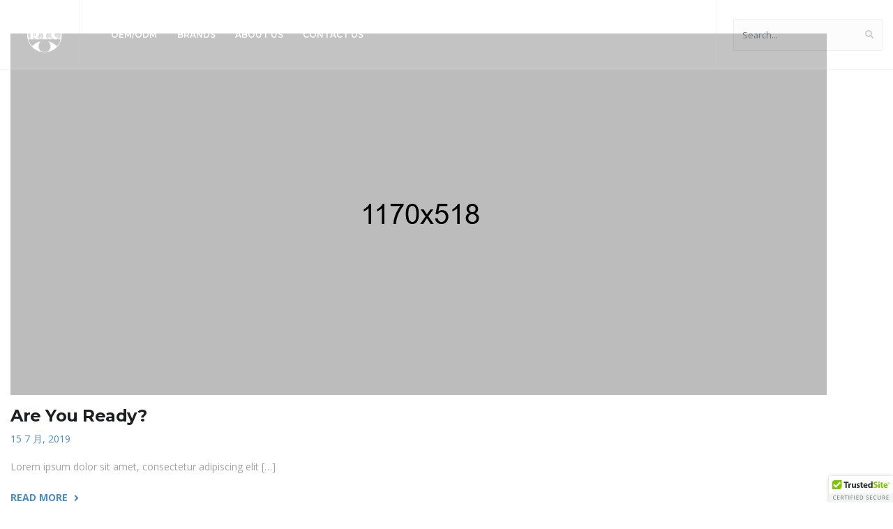

--- FILE ---
content_type: text/html; charset=UTF-8
request_url: https://reliancemusical.com/tag/technology/
body_size: 8212
content:

<!DOCTYPE html>
<html lang="zh-TW" class="ezy-layout-fullwidth">
	<head>

		<!-- Basic -->
		<meta charset="UTF-8">
		<meta http-equiv="X-UA-Compatible" content="IE=edge">

		
		<meta name="viewport" content="width=device-width, initial-scale=1, minimum-scale=1.0, shrink-to-fit=no">

		<!-- Favicon -->
							<link rel="apple-touch-icon" href="https://reliancemusical.com/wp-content/uploads/2020/07/apple-touch-icon-04.png">
		
		<!-- Pingback -->
		<link rel="pingback" href="https://reliancemusical.com/xmlrpc.php" />

		<title>technology &#8211; RELIANCE INTERNATIONAL CORP.</title>
<meta name='robots' content='max-image-preview:large' />
<link rel="alternate" type="application/rss+xml" title="訂閱《RELIANCE INTERNATIONAL CORP.》&raquo; 資訊提供" href="https://reliancemusical.com/feed/" />
<link rel="alternate" type="application/rss+xml" title="訂閱《RELIANCE INTERNATIONAL CORP.》&raquo; 標籤〈technology〉的資訊提供" href="https://reliancemusical.com/tag/technology/feed/" />
<script type="text/javascript">
/* <![CDATA[ */
window._wpemojiSettings = {"baseUrl":"https:\/\/s.w.org\/images\/core\/emoji\/14.0.0\/72x72\/","ext":".png","svgUrl":"https:\/\/s.w.org\/images\/core\/emoji\/14.0.0\/svg\/","svgExt":".svg","source":{"concatemoji":"https:\/\/reliancemusical.com\/wp-includes\/js\/wp-emoji-release.min.js?ver=6.4.7"}};
/*! This file is auto-generated */
!function(i,n){var o,s,e;function c(e){try{var t={supportTests:e,timestamp:(new Date).valueOf()};sessionStorage.setItem(o,JSON.stringify(t))}catch(e){}}function p(e,t,n){e.clearRect(0,0,e.canvas.width,e.canvas.height),e.fillText(t,0,0);var t=new Uint32Array(e.getImageData(0,0,e.canvas.width,e.canvas.height).data),r=(e.clearRect(0,0,e.canvas.width,e.canvas.height),e.fillText(n,0,0),new Uint32Array(e.getImageData(0,0,e.canvas.width,e.canvas.height).data));return t.every(function(e,t){return e===r[t]})}function u(e,t,n){switch(t){case"flag":return n(e,"\ud83c\udff3\ufe0f\u200d\u26a7\ufe0f","\ud83c\udff3\ufe0f\u200b\u26a7\ufe0f")?!1:!n(e,"\ud83c\uddfa\ud83c\uddf3","\ud83c\uddfa\u200b\ud83c\uddf3")&&!n(e,"\ud83c\udff4\udb40\udc67\udb40\udc62\udb40\udc65\udb40\udc6e\udb40\udc67\udb40\udc7f","\ud83c\udff4\u200b\udb40\udc67\u200b\udb40\udc62\u200b\udb40\udc65\u200b\udb40\udc6e\u200b\udb40\udc67\u200b\udb40\udc7f");case"emoji":return!n(e,"\ud83e\udef1\ud83c\udffb\u200d\ud83e\udef2\ud83c\udfff","\ud83e\udef1\ud83c\udffb\u200b\ud83e\udef2\ud83c\udfff")}return!1}function f(e,t,n){var r="undefined"!=typeof WorkerGlobalScope&&self instanceof WorkerGlobalScope?new OffscreenCanvas(300,150):i.createElement("canvas"),a=r.getContext("2d",{willReadFrequently:!0}),o=(a.textBaseline="top",a.font="600 32px Arial",{});return e.forEach(function(e){o[e]=t(a,e,n)}),o}function t(e){var t=i.createElement("script");t.src=e,t.defer=!0,i.head.appendChild(t)}"undefined"!=typeof Promise&&(o="wpEmojiSettingsSupports",s=["flag","emoji"],n.supports={everything:!0,everythingExceptFlag:!0},e=new Promise(function(e){i.addEventListener("DOMContentLoaded",e,{once:!0})}),new Promise(function(t){var n=function(){try{var e=JSON.parse(sessionStorage.getItem(o));if("object"==typeof e&&"number"==typeof e.timestamp&&(new Date).valueOf()<e.timestamp+604800&&"object"==typeof e.supportTests)return e.supportTests}catch(e){}return null}();if(!n){if("undefined"!=typeof Worker&&"undefined"!=typeof OffscreenCanvas&&"undefined"!=typeof URL&&URL.createObjectURL&&"undefined"!=typeof Blob)try{var e="postMessage("+f.toString()+"("+[JSON.stringify(s),u.toString(),p.toString()].join(",")+"));",r=new Blob([e],{type:"text/javascript"}),a=new Worker(URL.createObjectURL(r),{name:"wpTestEmojiSupports"});return void(a.onmessage=function(e){c(n=e.data),a.terminate(),t(n)})}catch(e){}c(n=f(s,u,p))}t(n)}).then(function(e){for(var t in e)n.supports[t]=e[t],n.supports.everything=n.supports.everything&&n.supports[t],"flag"!==t&&(n.supports.everythingExceptFlag=n.supports.everythingExceptFlag&&n.supports[t]);n.supports.everythingExceptFlag=n.supports.everythingExceptFlag&&!n.supports.flag,n.DOMReady=!1,n.readyCallback=function(){n.DOMReady=!0}}).then(function(){return e}).then(function(){var e;n.supports.everything||(n.readyCallback(),(e=n.source||{}).concatemoji?t(e.concatemoji):e.wpemoji&&e.twemoji&&(t(e.twemoji),t(e.wpemoji)))}))}((window,document),window._wpemojiSettings);
/* ]]> */
</script>
<style id='wp-emoji-styles-inline-css' type='text/css'>

	img.wp-smiley, img.emoji {
		display: inline !important;
		border: none !important;
		box-shadow: none !important;
		height: 1em !important;
		width: 1em !important;
		margin: 0 0.07em !important;
		vertical-align: -0.1em !important;
		background: none !important;
		padding: 0 !important;
	}
</style>
<link rel='stylesheet' id='wp-block-library-css' href='https://reliancemusical.com/wp-includes/css/dist/block-library/style.min.css?ver=6.4.7' type='text/css' media='all' />
<style id='wp-block-library-theme-inline-css' type='text/css'>
.wp-block-audio figcaption{color:#555;font-size:13px;text-align:center}.is-dark-theme .wp-block-audio figcaption{color:hsla(0,0%,100%,.65)}.wp-block-audio{margin:0 0 1em}.wp-block-code{border:1px solid #ccc;border-radius:4px;font-family:Menlo,Consolas,monaco,monospace;padding:.8em 1em}.wp-block-embed figcaption{color:#555;font-size:13px;text-align:center}.is-dark-theme .wp-block-embed figcaption{color:hsla(0,0%,100%,.65)}.wp-block-embed{margin:0 0 1em}.blocks-gallery-caption{color:#555;font-size:13px;text-align:center}.is-dark-theme .blocks-gallery-caption{color:hsla(0,0%,100%,.65)}.wp-block-image figcaption{color:#555;font-size:13px;text-align:center}.is-dark-theme .wp-block-image figcaption{color:hsla(0,0%,100%,.65)}.wp-block-image{margin:0 0 1em}.wp-block-pullquote{border-bottom:4px solid;border-top:4px solid;color:currentColor;margin-bottom:1.75em}.wp-block-pullquote cite,.wp-block-pullquote footer,.wp-block-pullquote__citation{color:currentColor;font-size:.8125em;font-style:normal;text-transform:uppercase}.wp-block-quote{border-left:.25em solid;margin:0 0 1.75em;padding-left:1em}.wp-block-quote cite,.wp-block-quote footer{color:currentColor;font-size:.8125em;font-style:normal;position:relative}.wp-block-quote.has-text-align-right{border-left:none;border-right:.25em solid;padding-left:0;padding-right:1em}.wp-block-quote.has-text-align-center{border:none;padding-left:0}.wp-block-quote.is-large,.wp-block-quote.is-style-large,.wp-block-quote.is-style-plain{border:none}.wp-block-search .wp-block-search__label{font-weight:700}.wp-block-search__button{border:1px solid #ccc;padding:.375em .625em}:where(.wp-block-group.has-background){padding:1.25em 2.375em}.wp-block-separator.has-css-opacity{opacity:.4}.wp-block-separator{border:none;border-bottom:2px solid;margin-left:auto;margin-right:auto}.wp-block-separator.has-alpha-channel-opacity{opacity:1}.wp-block-separator:not(.is-style-wide):not(.is-style-dots){width:100px}.wp-block-separator.has-background:not(.is-style-dots){border-bottom:none;height:1px}.wp-block-separator.has-background:not(.is-style-wide):not(.is-style-dots){height:2px}.wp-block-table{margin:0 0 1em}.wp-block-table td,.wp-block-table th{word-break:normal}.wp-block-table figcaption{color:#555;font-size:13px;text-align:center}.is-dark-theme .wp-block-table figcaption{color:hsla(0,0%,100%,.65)}.wp-block-video figcaption{color:#555;font-size:13px;text-align:center}.is-dark-theme .wp-block-video figcaption{color:hsla(0,0%,100%,.65)}.wp-block-video{margin:0 0 1em}.wp-block-template-part.has-background{margin-bottom:0;margin-top:0;padding:1.25em 2.375em}
</style>
<style id='classic-theme-styles-inline-css' type='text/css'>
/*! This file is auto-generated */
.wp-block-button__link{color:#fff;background-color:#32373c;border-radius:9999px;box-shadow:none;text-decoration:none;padding:calc(.667em + 2px) calc(1.333em + 2px);font-size:1.125em}.wp-block-file__button{background:#32373c;color:#fff;text-decoration:none}
</style>
<style id='global-styles-inline-css' type='text/css'>
body{--wp--preset--color--black: #000000;--wp--preset--color--cyan-bluish-gray: #abb8c3;--wp--preset--color--white: #ffffff;--wp--preset--color--pale-pink: #f78da7;--wp--preset--color--vivid-red: #cf2e2e;--wp--preset--color--luminous-vivid-orange: #ff6900;--wp--preset--color--luminous-vivid-amber: #fcb900;--wp--preset--color--light-green-cyan: #7bdcb5;--wp--preset--color--vivid-green-cyan: #00d084;--wp--preset--color--pale-cyan-blue: #8ed1fc;--wp--preset--color--vivid-cyan-blue: #0693e3;--wp--preset--color--vivid-purple: #9b51e0;--wp--preset--gradient--vivid-cyan-blue-to-vivid-purple: linear-gradient(135deg,rgba(6,147,227,1) 0%,rgb(155,81,224) 100%);--wp--preset--gradient--light-green-cyan-to-vivid-green-cyan: linear-gradient(135deg,rgb(122,220,180) 0%,rgb(0,208,130) 100%);--wp--preset--gradient--luminous-vivid-amber-to-luminous-vivid-orange: linear-gradient(135deg,rgba(252,185,0,1) 0%,rgba(255,105,0,1) 100%);--wp--preset--gradient--luminous-vivid-orange-to-vivid-red: linear-gradient(135deg,rgba(255,105,0,1) 0%,rgb(207,46,46) 100%);--wp--preset--gradient--very-light-gray-to-cyan-bluish-gray: linear-gradient(135deg,rgb(238,238,238) 0%,rgb(169,184,195) 100%);--wp--preset--gradient--cool-to-warm-spectrum: linear-gradient(135deg,rgb(74,234,220) 0%,rgb(151,120,209) 20%,rgb(207,42,186) 40%,rgb(238,44,130) 60%,rgb(251,105,98) 80%,rgb(254,248,76) 100%);--wp--preset--gradient--blush-light-purple: linear-gradient(135deg,rgb(255,206,236) 0%,rgb(152,150,240) 100%);--wp--preset--gradient--blush-bordeaux: linear-gradient(135deg,rgb(254,205,165) 0%,rgb(254,45,45) 50%,rgb(107,0,62) 100%);--wp--preset--gradient--luminous-dusk: linear-gradient(135deg,rgb(255,203,112) 0%,rgb(199,81,192) 50%,rgb(65,88,208) 100%);--wp--preset--gradient--pale-ocean: linear-gradient(135deg,rgb(255,245,203) 0%,rgb(182,227,212) 50%,rgb(51,167,181) 100%);--wp--preset--gradient--electric-grass: linear-gradient(135deg,rgb(202,248,128) 0%,rgb(113,206,126) 100%);--wp--preset--gradient--midnight: linear-gradient(135deg,rgb(2,3,129) 0%,rgb(40,116,252) 100%);--wp--preset--font-size--small: 13px;--wp--preset--font-size--medium: 20px;--wp--preset--font-size--large: 36px;--wp--preset--font-size--x-large: 42px;--wp--preset--spacing--20: 0.44rem;--wp--preset--spacing--30: 0.67rem;--wp--preset--spacing--40: 1rem;--wp--preset--spacing--50: 1.5rem;--wp--preset--spacing--60: 2.25rem;--wp--preset--spacing--70: 3.38rem;--wp--preset--spacing--80: 5.06rem;--wp--preset--shadow--natural: 6px 6px 9px rgba(0, 0, 0, 0.2);--wp--preset--shadow--deep: 12px 12px 50px rgba(0, 0, 0, 0.4);--wp--preset--shadow--sharp: 6px 6px 0px rgba(0, 0, 0, 0.2);--wp--preset--shadow--outlined: 6px 6px 0px -3px rgba(255, 255, 255, 1), 6px 6px rgba(0, 0, 0, 1);--wp--preset--shadow--crisp: 6px 6px 0px rgba(0, 0, 0, 1);}:where(.is-layout-flex){gap: 0.5em;}:where(.is-layout-grid){gap: 0.5em;}body .is-layout-flow > .alignleft{float: left;margin-inline-start: 0;margin-inline-end: 2em;}body .is-layout-flow > .alignright{float: right;margin-inline-start: 2em;margin-inline-end: 0;}body .is-layout-flow > .aligncenter{margin-left: auto !important;margin-right: auto !important;}body .is-layout-constrained > .alignleft{float: left;margin-inline-start: 0;margin-inline-end: 2em;}body .is-layout-constrained > .alignright{float: right;margin-inline-start: 2em;margin-inline-end: 0;}body .is-layout-constrained > .aligncenter{margin-left: auto !important;margin-right: auto !important;}body .is-layout-constrained > :where(:not(.alignleft):not(.alignright):not(.alignfull)){max-width: var(--wp--style--global--content-size);margin-left: auto !important;margin-right: auto !important;}body .is-layout-constrained > .alignwide{max-width: var(--wp--style--global--wide-size);}body .is-layout-flex{display: flex;}body .is-layout-flex{flex-wrap: wrap;align-items: center;}body .is-layout-flex > *{margin: 0;}body .is-layout-grid{display: grid;}body .is-layout-grid > *{margin: 0;}:where(.wp-block-columns.is-layout-flex){gap: 2em;}:where(.wp-block-columns.is-layout-grid){gap: 2em;}:where(.wp-block-post-template.is-layout-flex){gap: 1.25em;}:where(.wp-block-post-template.is-layout-grid){gap: 1.25em;}.has-black-color{color: var(--wp--preset--color--black) !important;}.has-cyan-bluish-gray-color{color: var(--wp--preset--color--cyan-bluish-gray) !important;}.has-white-color{color: var(--wp--preset--color--white) !important;}.has-pale-pink-color{color: var(--wp--preset--color--pale-pink) !important;}.has-vivid-red-color{color: var(--wp--preset--color--vivid-red) !important;}.has-luminous-vivid-orange-color{color: var(--wp--preset--color--luminous-vivid-orange) !important;}.has-luminous-vivid-amber-color{color: var(--wp--preset--color--luminous-vivid-amber) !important;}.has-light-green-cyan-color{color: var(--wp--preset--color--light-green-cyan) !important;}.has-vivid-green-cyan-color{color: var(--wp--preset--color--vivid-green-cyan) !important;}.has-pale-cyan-blue-color{color: var(--wp--preset--color--pale-cyan-blue) !important;}.has-vivid-cyan-blue-color{color: var(--wp--preset--color--vivid-cyan-blue) !important;}.has-vivid-purple-color{color: var(--wp--preset--color--vivid-purple) !important;}.has-black-background-color{background-color: var(--wp--preset--color--black) !important;}.has-cyan-bluish-gray-background-color{background-color: var(--wp--preset--color--cyan-bluish-gray) !important;}.has-white-background-color{background-color: var(--wp--preset--color--white) !important;}.has-pale-pink-background-color{background-color: var(--wp--preset--color--pale-pink) !important;}.has-vivid-red-background-color{background-color: var(--wp--preset--color--vivid-red) !important;}.has-luminous-vivid-orange-background-color{background-color: var(--wp--preset--color--luminous-vivid-orange) !important;}.has-luminous-vivid-amber-background-color{background-color: var(--wp--preset--color--luminous-vivid-amber) !important;}.has-light-green-cyan-background-color{background-color: var(--wp--preset--color--light-green-cyan) !important;}.has-vivid-green-cyan-background-color{background-color: var(--wp--preset--color--vivid-green-cyan) !important;}.has-pale-cyan-blue-background-color{background-color: var(--wp--preset--color--pale-cyan-blue) !important;}.has-vivid-cyan-blue-background-color{background-color: var(--wp--preset--color--vivid-cyan-blue) !important;}.has-vivid-purple-background-color{background-color: var(--wp--preset--color--vivid-purple) !important;}.has-black-border-color{border-color: var(--wp--preset--color--black) !important;}.has-cyan-bluish-gray-border-color{border-color: var(--wp--preset--color--cyan-bluish-gray) !important;}.has-white-border-color{border-color: var(--wp--preset--color--white) !important;}.has-pale-pink-border-color{border-color: var(--wp--preset--color--pale-pink) !important;}.has-vivid-red-border-color{border-color: var(--wp--preset--color--vivid-red) !important;}.has-luminous-vivid-orange-border-color{border-color: var(--wp--preset--color--luminous-vivid-orange) !important;}.has-luminous-vivid-amber-border-color{border-color: var(--wp--preset--color--luminous-vivid-amber) !important;}.has-light-green-cyan-border-color{border-color: var(--wp--preset--color--light-green-cyan) !important;}.has-vivid-green-cyan-border-color{border-color: var(--wp--preset--color--vivid-green-cyan) !important;}.has-pale-cyan-blue-border-color{border-color: var(--wp--preset--color--pale-cyan-blue) !important;}.has-vivid-cyan-blue-border-color{border-color: var(--wp--preset--color--vivid-cyan-blue) !important;}.has-vivid-purple-border-color{border-color: var(--wp--preset--color--vivid-purple) !important;}.has-vivid-cyan-blue-to-vivid-purple-gradient-background{background: var(--wp--preset--gradient--vivid-cyan-blue-to-vivid-purple) !important;}.has-light-green-cyan-to-vivid-green-cyan-gradient-background{background: var(--wp--preset--gradient--light-green-cyan-to-vivid-green-cyan) !important;}.has-luminous-vivid-amber-to-luminous-vivid-orange-gradient-background{background: var(--wp--preset--gradient--luminous-vivid-amber-to-luminous-vivid-orange) !important;}.has-luminous-vivid-orange-to-vivid-red-gradient-background{background: var(--wp--preset--gradient--luminous-vivid-orange-to-vivid-red) !important;}.has-very-light-gray-to-cyan-bluish-gray-gradient-background{background: var(--wp--preset--gradient--very-light-gray-to-cyan-bluish-gray) !important;}.has-cool-to-warm-spectrum-gradient-background{background: var(--wp--preset--gradient--cool-to-warm-spectrum) !important;}.has-blush-light-purple-gradient-background{background: var(--wp--preset--gradient--blush-light-purple) !important;}.has-blush-bordeaux-gradient-background{background: var(--wp--preset--gradient--blush-bordeaux) !important;}.has-luminous-dusk-gradient-background{background: var(--wp--preset--gradient--luminous-dusk) !important;}.has-pale-ocean-gradient-background{background: var(--wp--preset--gradient--pale-ocean) !important;}.has-electric-grass-gradient-background{background: var(--wp--preset--gradient--electric-grass) !important;}.has-midnight-gradient-background{background: var(--wp--preset--gradient--midnight) !important;}.has-small-font-size{font-size: var(--wp--preset--font-size--small) !important;}.has-medium-font-size{font-size: var(--wp--preset--font-size--medium) !important;}.has-large-font-size{font-size: var(--wp--preset--font-size--large) !important;}.has-x-large-font-size{font-size: var(--wp--preset--font-size--x-large) !important;}
.wp-block-navigation a:where(:not(.wp-element-button)){color: inherit;}
:where(.wp-block-post-template.is-layout-flex){gap: 1.25em;}:where(.wp-block-post-template.is-layout-grid){gap: 1.25em;}
:where(.wp-block-columns.is-layout-flex){gap: 2em;}:where(.wp-block-columns.is-layout-grid){gap: 2em;}
.wp-block-pullquote{font-size: 1.5em;line-height: 1.6;}
</style>
<style id='woocommerce-inline-inline-css' type='text/css'>
.woocommerce form .form-row .required { visibility: visible; }
</style>
<link rel='stylesheet' id='bootstrap-css' href='https://reliancemusical.com/wp-content/themes/ezy-theme/vendor/bootstrap/css/bootstrap.min.css?ver=6.4.7' type='text/css' media='all' />
<link rel='stylesheet' id='fontawesome-css' href='https://reliancemusical.com/wp-content/themes/ezy-theme/vendor/font-awesome/css/all.min.css?ver=6.4.7' type='text/css' media='all' />
<link rel='stylesheet' id='animate-css' href='https://reliancemusical.com/wp-content/themes/ezy-theme/vendor/animate/animate.min.css?ver=6.4.7' type='text/css' media='all' />
<link rel='stylesheet' id='nano-scroller-css' href='https://reliancemusical.com/wp-content/themes/ezy-theme/vendor/nanoscroller/nanoscroller.css?ver=6.4.7' type='text/css' media='all' />
<link rel='stylesheet' id='linear-icons-css' href='https://reliancemusical.com/wp-content/themes/ezy-theme/vendor/linear-icons/css/linear-icons.min.css?ver=6.4.7' type='text/css' media='all' />
<link rel='stylesheet' id='ezy-theme-css' href='https://reliancemusical.com/wp-content/themes/ezy-theme/css/theme.css?ver=6.4.7' type='text/css' media='all' />
<link rel='stylesheet' id='ezy-theme-elements-css' href='https://reliancemusical.com/wp-content/themes/ezy-theme/css/theme-elements.css?ver=6.4.7' type='text/css' media='all' />
<link rel='stylesheet' id='ezy-skin-css' href='https://reliancemusical.com/wp-content/uploads/default.css?ver=6.4.7' type='text/css' media='all' />
<script type="text/javascript" src="https://reliancemusical.com/wp-includes/js/jquery/jquery.min.js?ver=3.7.1" id="jquery-core-js"></script>
<script type="text/javascript" src="https://reliancemusical.com/wp-includes/js/jquery/jquery-migrate.min.js?ver=3.4.1" id="jquery-migrate-js"></script>
<script type="text/javascript" src="https://reliancemusical.com/wp-content/themes/ezy-theme/vendor/modernizr/modernizr.min.js?ver=6.4.7" id="modernizr-js"></script>
<script type="text/javascript" src="https://reliancemusical.com/wp-content/themes/ezy-theme/vendor/web-font-loader/webfontloader.js?ver=6.4.7" id="web-font-loader-js"></script>
<script type="text/javascript" id="web-font-loader-js-after">
/* <![CDATA[ */
WebFont.load({google:{families:["Montserrat:100,300,400,500,600,700,800", "Open Sans:300,400,600,700,800"]}});
/* ]]> */
</script>
<link rel="https://api.w.org/" href="https://reliancemusical.com/wp-json/" /><link rel="alternate" type="application/json" href="https://reliancemusical.com/wp-json/wp/v2/tags/31" /><link rel="EditURI" type="application/rsd+xml" title="RSD" href="https://reliancemusical.com/xmlrpc.php?rsd" />
<meta name="generator" content="WordPress 6.4.7" />
<meta name="generator" content="WooCommerce 8.2.4" />
	<noscript><style>.woocommerce-product-gallery{ opacity: 1 !important; }</style></noscript>
	<meta name="generator" content="Powered by WPBakery Page Builder - drag and drop page builder for WordPress."/>
<meta name="generator" content="Powered by Slider Revolution 6.7.23 - responsive, Mobile-Friendly Slider Plugin for WordPress with comfortable drag and drop interface." />
<script>function setREVStartSize(e){
			//window.requestAnimationFrame(function() {
				window.RSIW = window.RSIW===undefined ? window.innerWidth : window.RSIW;
				window.RSIH = window.RSIH===undefined ? window.innerHeight : window.RSIH;
				try {
					var pw = document.getElementById(e.c).parentNode.offsetWidth,
						newh;
					pw = pw===0 || isNaN(pw) || (e.l=="fullwidth" || e.layout=="fullwidth") ? window.RSIW : pw;
					e.tabw = e.tabw===undefined ? 0 : parseInt(e.tabw);
					e.thumbw = e.thumbw===undefined ? 0 : parseInt(e.thumbw);
					e.tabh = e.tabh===undefined ? 0 : parseInt(e.tabh);
					e.thumbh = e.thumbh===undefined ? 0 : parseInt(e.thumbh);
					e.tabhide = e.tabhide===undefined ? 0 : parseInt(e.tabhide);
					e.thumbhide = e.thumbhide===undefined ? 0 : parseInt(e.thumbhide);
					e.mh = e.mh===undefined || e.mh=="" || e.mh==="auto" ? 0 : parseInt(e.mh,0);
					if(e.layout==="fullscreen" || e.l==="fullscreen")
						newh = Math.max(e.mh,window.RSIH);
					else{
						e.gw = Array.isArray(e.gw) ? e.gw : [e.gw];
						for (var i in e.rl) if (e.gw[i]===undefined || e.gw[i]===0) e.gw[i] = e.gw[i-1];
						e.gh = e.el===undefined || e.el==="" || (Array.isArray(e.el) && e.el.length==0)? e.gh : e.el;
						e.gh = Array.isArray(e.gh) ? e.gh : [e.gh];
						for (var i in e.rl) if (e.gh[i]===undefined || e.gh[i]===0) e.gh[i] = e.gh[i-1];
											
						var nl = new Array(e.rl.length),
							ix = 0,
							sl;
						e.tabw = e.tabhide>=pw ? 0 : e.tabw;
						e.thumbw = e.thumbhide>=pw ? 0 : e.thumbw;
						e.tabh = e.tabhide>=pw ? 0 : e.tabh;
						e.thumbh = e.thumbhide>=pw ? 0 : e.thumbh;
						for (var i in e.rl) nl[i] = e.rl[i]<window.RSIW ? 0 : e.rl[i];
						sl = nl[0];
						for (var i in nl) if (sl>nl[i] && nl[i]>0) { sl = nl[i]; ix=i;}
						var m = pw>(e.gw[ix]+e.tabw+e.thumbw) ? 1 : (pw-(e.tabw+e.thumbw)) / (e.gw[ix]);
						newh =  (e.gh[ix] * m) + (e.tabh + e.thumbh);
					}
					var el = document.getElementById(e.c);
					if (el!==null && el) el.style.height = newh+"px";
					el = document.getElementById(e.c+"_wrapper");
					if (el!==null && el) {
						el.style.height = newh+"px";
						el.style.display = "block";
					}
				} catch(e){
					console.log("Failure at Presize of Slider:" + e)
				}
			//});
		  };</script>
<noscript><style> .wpb_animate_when_almost_visible { opacity: 1; }</style></noscript>		<!-- Google tag (gtag.js) -->
			<script async src="https://www.googletagmanager.com/gtag/js?id=G-SKPHS6TJN6"></script>
			<script>
  				window.dataLayer = window.dataLayer || [];
  				function gtag(){dataLayer.push(arguments);}
  				gtag('js', new Date());

  				gtag('config', 'G-SKPHS6TJN6');
			</script>
	</head>

	<body data-rsssl=1 class="archive tag tag-technology tag-31 theme-ezy-theme woocommerce-no-js wpb-js-composer js-comp-ver-6.7.0 vc_responsive" >
		
		
		
		<script type="text/javascript"></script>
		<div class="body">
			
<header id="header" class="ezy-header-4 header-semi-transparent-light header-with-borders header-with-borders-sticky header-effect-shrink" data-plugin-options="{&#039;stickyEnabled&#039;: true, &#039;stickyEnableOnBoxed&#039;: true, &#039;stickyEnableOnMobile&#039;: true, &#039;stickyStartAt&#039;: 120, &#039;stickyHeaderContainerHeight&#039;: false}">
	<div class="header-body">
		
				
		<div class="header-container container-fluid">
			<div class="header-row">
				<div class="header-column justify-content-start">
					<div class="header-logo border-left-0 px-4">
						
						<a href="https://reliancemusical.com"><img  alt="RIC LOGO-w" width="50" height="50" src="https://reliancemusical.com/wp-content/uploads/2020/07/RIC-LOGO-w.png" data-change-src="https://reliancemusical.com/wp-content/uploads/2020/07/RIC-LOGO-b.png" data-change-width="50.5" data-change-height="50.5"></a>
					</div>

					
					<div class="header-nav justify-content-lg-start ml-3  header-nav-light-dropdown">

						
						<div class="header-nav-main header-nav-main-light header-nav-main-effect-1 header-nav-main-uppercase">
							<nav class="collapse">
								<ul id="mainNav" class="nav flex-column flex-lg-row"><li id="menu-item-55415" class="menu-item menu-item-type-post_type menu-item-object-page menu-item-55415"><a href="https://reliancemusical.com/oemodm/" class="nav-link text-decoration-none">OEM/ODM</a></li>
<li id="menu-item-55416" class="menu-item menu-item-type-post_type menu-item-object-page menu-item-55416"><a href="https://reliancemusical.com/brands/" class="nav-link text-decoration-none">Brands</a></li>
<li id="menu-item-55413" class="menu-item menu-item-type-post_type menu-item-object-page menu-item-55413"><a href="https://reliancemusical.com/aboutus/" class="nav-link text-decoration-none">About US</a></li>
<li id="menu-item-55414" class="menu-item menu-item-type-post_type menu-item-object-page menu-item-55414"><a href="https://reliancemusical.com/contact-us/" class="nav-link text-decoration-none">Contact Us</a></li>
</ul>	
							</nav>
						</div>
					</div>
				</div>
				<div class="header-column justify-content-end">
					
										
					
					
	<div class="header-search border-right-0 d-none d-lg-flex pl-2 pl-xl-4">
		<form id="searchForm" action="https://reliancemusical.com" method="get">
			<div class="input-group">
				<input type="text" class="form-control" name="s" id="s" placeholder="Search..." aria-label="Search..." required>
				<span class="input-group-btn">
					<button class="btn btn-default" type="submit"><i class="fas fa-search"></i></button>
				</span>
			</div>
		</form>
	</div>


					
					
<button class="header-btn-collapse-nav header-btn-collapse-nav-light on-sticky-light mx-3" data-toggle="collapse" data-target=".header-nav-main nav">
	<span class="hamburguer">
		<span></span>
		<span></span>
		<span></span>
	</span>
	<span class="close">
		<span></span>
		<span></span>
	</span>
</button>					
				</div>
			</div>
		</div>
	</div>
</header>			
			<div role="main" class="main">
    <div class="container-fluid py-5">

       	
        <div class="row">
            <div class="col">

									
						
	<article id="post-5055" class="post-5055 post type-post status-publish format-standard has-post-thumbnail hentry category-tutorial tag-tech tag-technology blog-post default">
		<header class="blog-post-header mb-3"><a href="https://reliancemusical.com/are-you-ready/"><img width="1170" height="437" src="https://reliancemusical.com/wp-content/themes/ezy-theme/img/lazy.png" class="img-fluid lazyload" alt="post-11-masonry" srcset="https://reliancemusical.com/wp-content/themes/ezy-theme/img/lazy.png" data-src="https://reliancemusical.com/wp-content/uploads/2019/07/post-11-masonry-ezy-placeholder-1170x437.jpg" data-srcset="https://reliancemusical.com/wp-content/uploads/2019/07/post-11-masonry-ezy-placeholder.jpg 1170w, https://reliancemusical.com/wp-content/uploads/2019/07/post-11-masonry-ezy-placeholder-300x133.jpg 300w, https://reliancemusical.com/wp-content/uploads/2019/07/post-11-masonry-ezy-placeholder-1024x453.jpg 1024w, https://reliancemusical.com/wp-content/uploads/2019/07/post-11-masonry-ezy-placeholder-768x340.jpg 768w, https://reliancemusical.com/wp-content/uploads/2019/07/post-11-masonry-ezy-placeholder-800x354.jpg 800w, https://reliancemusical.com/wp-content/uploads/2019/07/post-11-masonry-ezy-placeholder-600x266.jpg 600w" decoding="async" fetchpriority="high" /></a></header>		<a href="https://reliancemusical.com/are-you-ready/" class="text-decoration-none">
			<h2 class="ezy-text-tag font-weight-bold text-5 mb-2 font-weight-normal has-skin-text-color ">Are You Ready?</h2>		</a>
		<div class="d-flex mb-3">
			<span class="post-date text-color-primary"><a href="https://reliancemusical.com/are-you-ready/" class="text-decoration-none">15 7 月, 2019</a></span>
																			</div>
		<div class="post-content">
			<p class="ezy-text-tag text-color-light-3 font-weight-normal has-skin-text-color ">Lorem ipsum dolor sit amet, consectetur adipiscing elit [&hellip;]</p>		</div>
					<a href="https://reliancemusical.com/are-you-ready/" class="text-color-primary font-weight-bold learn-more d-block mt-4">READ MORE <i class="fas fa-angle-right" aria-label="READ MORE"></i></a>
			</article>

			<hr class="my-5">
	
            </div>
        </div>

        <div class="row mt-sm-n-10px">
            <div class="col">

                <div class="row align-items-center justify-content-between"><div class="pagination-showing-to-column col-12 col-sm-auto mb-3 mb-sm-0"><p class="line-height-1 mb-0">Showing 1 of 1 results</p></div></div>
            </div>
        </div>

    
    </div>


			</div>
			
							
		</div>

		<script type="text/javascript"></script>
		<script>
			window.RS_MODULES = window.RS_MODULES || {};
			window.RS_MODULES.modules = window.RS_MODULES.modules || {};
			window.RS_MODULES.waiting = window.RS_MODULES.waiting || [];
			window.RS_MODULES.defered = true;
			window.RS_MODULES.moduleWaiting = window.RS_MODULES.moduleWaiting || {};
			window.RS_MODULES.type = 'compiled';
		</script>
		            <script type="text/javascript">
              (function() {
                var sa = document.createElement('script'); sa.type = 'text/javascript'; sa.async = true;
                sa.src = ('https:' == document.location.protocol ? 'https://' : 'http://') + 'cdn.ywxi.net/js/1.js';
                var s = document.getElementsByTagName('script')[0]; s.parentNode.insertBefore(sa, s);
              })();
            </script>	<script type="text/javascript">
		(function () {
			var c = document.body.className;
			c = c.replace(/woocommerce-no-js/, 'woocommerce-js');
			document.body.className = c;
		})();
	</script>
	<link rel='stylesheet' id='rs-plugin-settings-css' href='//reliancemusical.com/wp-content/plugins/revslider/sr6/assets/css/rs6.css?ver=6.7.23' type='text/css' media='all' />
<style id='rs-plugin-settings-inline-css' type='text/css'>
#rs-demo-id {}
</style>
<script type="text/javascript" src="https://reliancemusical.com/wp-content/themes/ezy-theme/vendor/jquery.easing/jquery.easing.min.js?ver=6.4.7" id="jquery-easing-js"></script>
<script type="text/javascript" src="https://reliancemusical.com/wp-content/themes/ezy-theme/vendor/bootstrap/js/bootstrap.bundle.min.js?ver=6.4.7" id="bootstrap-js"></script>
<script type="text/javascript" src="https://reliancemusical.com/wp-content/themes/ezy-theme/vendor/common/common.min.js?ver=6.4.7" id="ezy-common-js"></script>
<script type="text/javascript" src="https://reliancemusical.com/wp-content/themes/ezy-theme/vendor/nanoscroller/jquery.nanoscroller.min.js?ver=6.4.7" id="nano-scroller-js"></script>
<script type="text/javascript" src="https://reliancemusical.com/wp-content/themes/ezy-theme/vendor/jquery.validation/jquery.validation.min.js?ver=6.4.7" id="jquery-validate-js"></script>
<script type="text/javascript" id="ezy-theme-js-extra">
/* <![CDATA[ */
var ezy_data = {"ezy_dir":"\/home\/reliancemusical_admin\/reliancemusical.com\/wp-content\/themes\/ezy-theme","ezy_uri":"https:\/\/reliancemusical.com\/wp-content\/themes\/ezy-theme","site_url":"https:\/\/reliancemusical.com","ajax_url":"https:\/\/reliancemusical.com\/wp-admin\/admin-ajax.php"};
/* ]]> */
</script>
<script type="text/javascript" src="https://reliancemusical.com/wp-content/themes/ezy-theme/js/theme.js?ver=6.4.7" id="ezy-theme-js"></script>
<script type="text/javascript" id="ezy-theme-init-js-extra">
/* <![CDATA[ */
var ezy_init_data = {"enable_scroll_to_top":"1","enable_scroll_to_top_on_mobile":""};
/* ]]> */
</script>
<script type="text/javascript" src="https://reliancemusical.com/wp-content/themes/ezy-theme/js/theme.init.js?ver=6.4.7" id="ezy-theme-init-js"></script>
<script type="text/javascript" src="https://reliancemusical.com/wp-content/themes/ezy-theme/vendor/lazysizes/lazysizes.min.js?ver=6.4.7" id="lazysizes-js"></script>
		
	</body>
</html>

--- FILE ---
content_type: text/css
request_url: https://reliancemusical.com/wp-content/themes/ezy-theme/css/theme.css?ver=6.4.7
body_size: 18806
content:
html{direction:ltr;box-shadow:none !important;font-size:100%;margin:0 !important}body{background-color:#FFF;color:#707070;font-family:"Open Sans",sans-serif;font-size:14px;line-height:22px;margin:0;padding:0;overflow-x:hidden;overflow-y:scroll;text-align:left}strong{line-height:1;color:#1c1f21}h1,h2,h3,h4,h5,h6{font-family:"Montserrat",sans-serif;-ms-word-wrap:break-word;word-wrap:break-word;word-break:break-word}li{line-height:24px}cite{font-size:0.9em;font-weight:600;font-style:italic}dt{color:#1c1f21}q{font-style:italic;font-weight:600}tt{font-size:87.5%;color:#e83e8c;word-break:break-word;font-family:SFMono-Regular,Menlo,Monaco,Consolas,"Liberation Mono","Courier New",monospace}select{background-color:#FFF;appearance:none;-webkit-appearance:none;background-image:url("data:image/svg+xml;charset=UTF-8,%3Csvg%20xmlns%3D%22http%3A%2F%2Fwww.w3.org%2F2000%2Fsvg%22%20width%3D%2212%22%20height%3D%2212%22%20viewBox%3D%220%200%2012%2012%22%3E%3Ctitle%3Edown-arrow%3C%2Ftitle%3E%3Cg%20fill%3D%22%23777%22%3E%3Cpath%20d%3D%22M10.293%2C3.293%2C6%2C7.586%2C1.707%2C3.293A1%2C1%2C0%2C0%2C0%2C.293%2C4.707l5%2C5a1%2C1%2C0%2C0%2C0%2C1.414%2C0l5-5a1%2C1%2C0%2C1%2C0-1.414-1.414Z%22%20fill%3D%22%23777%22%3E%3C%2Fpath%3E%3C%2Fg%3E%3C%2Fsvg%3E");background-size:.6em;background-position:calc(100% - 1.3em) center;background-repeat:no-repeat;width:100%;border:none;padding:0.7rem 2.5rem 0.7rem 1.1rem;color:#777;border:1px solid #dae2e6}select::-ms-expand{display:none}@media (max-width: 991px){html.safari{position:relative;overflow-x:hidden}}@media (max-width: 479px){body{font-size:13px}}.body{background-color:#FFF}.container:not(.dropdown-mega-content) .container:not(.dropdown-mega-content),.container:not(.dropdown-mega-content) .container-fluid:not(.dropdown-mega-content),.container:not(.dropdown-mega-content) .container-xl:not(.dropdown-mega-content),.container-fluid:not(.dropdown-mega-content) .container:not(.dropdown-mega-content),.container-fluid:not(.dropdown-mega-content) .container-fluid:not(.dropdown-mega-content),.container-fluid:not(.dropdown-mega-content) .container-xl:not(.dropdown-mega-content),.container-xl:not(.dropdown-mega-content) .container:not(.dropdown-mega-content),.container-xl:not(.dropdown-mega-content) .container-fluid:not(.dropdown-mega-content),.container-xl:not(.dropdown-mega-content) .container-xl:not(.dropdown-mega-content){padding-left:0;padding-right:0;padding-top:0 !important;padding-bottom:0 !important}html:not(.sticky-header-active) #wpadminbar{position:fixed}#header{position:relative;z-index:1030;transition:ease min-height 300ms}#header .header-body{display:flex;flex-direction:column;background:#FFF;transition:min-height 0.3s ease;width:100%;z-index:1001}#header .header-container{position:relative;display:flex;flex-flow:row wrap;align-items:center;min-height:104px;transition:ease height 300ms}@media (max-width: 991px){#header .header-container:not(.container) .header-nav-main{padding:0 1.45rem}}#header .header-container:after{content:'';display:block;position:absolute;bottom:0;left:50%;width:100vw;border-bottom:1px solid rgba(204,204,204,0.2);transform:translate3d(-50%, 0, 0);pointer-events:none;z-index:0}#header .header-container.header-column-equal-width .header-column{flex:1}#header.header-border-bottom .header-container:after{content:'' !important}#header.header-border-bottom-dark .header-container:after{border-color:rgba(37,42,44,0.1)}#header .container{position:relative}@media (max-width: 767px){#header .container{width:100%}}#header .header-row{display:flex;position:relative;flex-grow:1;flex-basis:100%;align-items:center;align-self:stretch;max-height:100%}#header .header-column{display:flex;align-self:stretch;align-items:center;flex-grow:1}#header .header-column .header-row{justify-content:inherit}#header.header-no-min-height .header-body{min-height:0 !important}#header .header-top{position:relative;align-items:center;border-bottom:1px solid #EDEDEE;display:flex;flex-grow:1;font-size:0.66rem;min-height:41px;max-height:41px;z-index:4;transition:ease height 300ms, ease max-height 300ms, ease min-height 300ms}#header .header-top::after{clear:both;content:"";display:block}#header .header-top .header-top-container{display:flex;align-self:stretch}#header .header-top p{margin:0;padding:0;line-height:37px;float:left}#header .header-top p .fa,#header .header-top p .fas,#header .header-top p .far,#header .header-top p .fal,#header .header-top p .fab,#header .header-top p .icons{position:relative;top:1px}#header .header-top .list-inline:not(.social-icons)>li{margin-right:1.7rem}#header .header-top .list-inline:not(.social-icons)>li:last-child{margin-right:0}#header .header-top .header-social-icons li+li{margin-left:0.4em}#header .header-top .btn{display:flex;align-self:stretch;align-items:center}#header .header-top.header-top-dark,#header .header-top.header-top-colored{background:#2E3237;border-bottom:0}#header .header-top.header-top-dark li,#header .header-top.header-top-dark span,#header .header-top.header-top-dark p,#header .header-top.header-top-dark a,#header .header-top.header-top-dark i,#header .header-top.header-top-colored li,#header .header-top.header-top-colored span,#header .header-top.header-top-colored p,#header .header-top.header-top-colored a,#header .header-top.header-top-colored i{color:#FFF}#header .header-top.header-top-dark .dropdown-menu,#header .header-top.header-top-colored .dropdown-menu{margin:0}#header .header-top.header-top-dark .dropdown-menu li,#header .header-top.header-top-dark .dropdown-menu li a,#header .header-top.header-top-colored .dropdown-menu li,#header .header-top.header-top-colored .dropdown-menu li a{color:#9D9D9D}#header .header-top.header-top-dark .dropdown-menu li:hover,#header .header-top.header-top-dark .dropdown-menu li:focus,#header .header-top.header-top-dark .dropdown-menu li:active,#header .header-top.header-top-dark .dropdown-menu li a:hover,#header .header-top.header-top-dark .dropdown-menu li a:focus,#header .header-top.header-top-dark .dropdown-menu li a:active,#header .header-top.header-top-colored .dropdown-menu li:hover,#header .header-top.header-top-colored .dropdown-menu li:focus,#header .header-top.header-top-colored .dropdown-menu li:active,#header .header-top.header-top-colored .dropdown-menu li a:hover,#header .header-top.header-top-colored .dropdown-menu li a:focus,#header .header-top.header-top-colored .dropdown-menu li a:active{color:#FFF}#header .header-top.header-top-dark .nav i,#header .header-top.header-top-colored .nav i{color:#9D9D9D}#header .header-top.header-top-dark .nav>li>a.dropdown-menu-toggle i,#header .header-top.header-top-colored .nav>li>a.dropdown-menu-toggle i{color:#FFF}#header .header-logo{display:flex;align-items:center;align-self:stretch;position:relative;float:left}#header .header-logo img{transition:margin 300ms ease, opacity 300ms ease, transform 300ms ease;position:relative;top:0;margin-top:1rem;margin-bottom:1rem}#header .header-logo img.logo-1{opacity:0}#header .header-logo img.logo-1.active{opacity:1}#header .header-logo img.logo-2{position:absolute;top:50%;left:0;margin:0;opacity:0;transform:translate3d(-30%, -50%, 0)}#header .header-logo img.logo-2.active{opacity:1;transform:translate3d(0, -50%, 0)}#header .header-social-icons,#header .header-search,#header .header-button{display:flex;align-items:center;align-self:stretch}#header .header-button a{font-size:0.75rem;font-weight:700}#header .header-search form input{background:rgba(86,86,86,0.02);color:#a2a2a2;border:1px solid rgba(63,66,70,0.07);border-right:0;border-radius:2px 0px 0px 2px;font-size:0.8rem}#header .header-search form input:-webkit-autofill,#header .header-search form input:-webkit-autofill:hover,#header .header-search form input:-webkit-autofill:focus{background:rgba(86,86,86,0.1)}#header .header-search form button{background:rgba(86,86,86,0.02);border:1px solid rgba(63,66,70,0.07);border-left:0;height:100%;border-radius:0px 2px 2px 0px;box-shadow:none}#header .header-search form button i{color:#CCC}#header .header-search.header-search-dark form input{background:#2E3237;color:#CCC}#header .header-search.header-search-dark form button{background:#2E3237}#header .header-search.header-search-dark form button i{color:#CCC}#header .header-body.bg-dark-4 .header-search form input{background:rgba(86,86,86,0.3)}#header .header-top-search form input{border-color:#ededee;border-radius:35px;font-size:0.7rem;padding:7px 12px;line-height:1;width:150px}#header .header-top-search form button{position:absolute;top:0;right:0;border:0;background-color:transparent;height:100%;z-index:3}#header .header-top-search form button i{color:#CCC}#header .header-btn-collapse-nav{display:none;background:transparent;color:#1c1f21;outline:0;border:none;width:30px;height:30px;padding:0;margin:16px 0}#header .header-btn-collapse-nav .hamburguer span{position:absolute;top:50%;left:0;width:100%;height:1px;background:#1c1f21;transition:ease width 300ms;transform:translateY(-50%)}#header .header-btn-collapse-nav .hamburguer span:nth-child(1){top:30%}#header .header-btn-collapse-nav .hamburguer span:nth-child(2){transition-delay:100ms}#header .header-btn-collapse-nav .hamburguer span:nth-child(3){top:70%;transition-delay:200ms}#header .header-btn-collapse-nav .close{opacity:0;transition:ease all 300ms}#header .header-btn-collapse-nav .close span{position:absolute;top:50%;left:50%;width:0;height:1px;background:#1c1f21;transition:ease all 300ms;transform-origin:50% 0}#header .header-btn-collapse-nav .close span:nth-child(1){transform:translateX(-50%) rotate(45deg)}#header .header-btn-collapse-nav .close span:nth-child(2){transform:translateX(-50%) rotate(-45deg)}#header .header-btn-collapse-nav.active .hamburguer{opacity:0}#header .header-btn-collapse-nav.active .hamburguer span{width:0}#header .header-btn-collapse-nav.active .close{opacity:1;transition:ease all 300ms}#header .header-btn-collapse-nav.active .close span{width:80%;transition:ease all 300ms}#header .header-btn-collapse-nav.active .close span:nth-child(2){transition-delay:300ms}#header .header-btn-collapse-nav.header-btn-collapse-nav-light .hamburguer span,#header .header-btn-collapse-nav.header-btn-collapse-nav-light .close span{background:#FFF}#header.header-effect-shrink .header-container{min-height:100px}#header.header-container-no-min-height .header-container{min-height:0}#header.header-no-border-bottom .header-body{border-bottom:0}#header.header-body-dark .header-body,#header.header-header-body-dark .header-body{background-color:#2E3237}@keyframes headerReveal{from{top:-150px}to{top:0}}html.sticky-header-active #header.header-effect-reveal .header-body{animation:headerReveal 300ms}html.sticky-header-active #header.header-no-border-bottom .header-body{border-bottom:1px solid rgba(204,204,204,0.2)}html.sticky-header-active #header.header-effect-shrink .header-body .header-top{max-height:0}html #header.header-transparent{min-height:0 !important;width:100%;position:absolute}html #header.header-transparent .header-body{position:relative;top:0;background:transparent}html #header.header-transparent .header-body:before{content:"";position:absolute;width:100%;height:100%;left:0;right:0;top:0;bottom:0;background:#FFF;opacity:0;transition:opacity 0.3s ease;-webkit-transform:translate3d(0, 0, 0);-webkit-backface-visibility:hidden;-webkit-perspective:1000px;perspective:1000px}html #header.header-transparent .header-container{min-height:92px}html #header.header-transparent .header-container:after{content:none}html #header.header-transparent .header-nav-main{padding:0 1.6rem;transition:ease padding 300ms}html #header.header-transparent .header-nav-main:before{width:100%;transition:ease width 300ms}html #header.header-transparent-dark .header-body:before{background:#1c1f21}html.sticky-header-enabled #header.header-transparent .header-body{position:fixed}html:not(.sticky-header-active) #header.header-transparent .header-body{border-bottom:0}@media (min-width: 992px){html:not(.sticky-header-active) #header.header-transparent .header-nav-main:not(.header-nav-main-dark):not(.header-nav-main-light) nav>ul>li:not(.current-menu-item):not(.active)>a:not(.active){color:#FFF}html:not(.sticky-header-active) #header.header-transparent .header-nav-main:not(.header-nav-main-dark):not(.header-nav-main-light).header-nav-main-dark nav>ul>li>a:not(.active){color:#1c1f21}}html.sticky-header-active #header.header-transparent.header-semi-transparent-light .header-container:after{content:''}html.sticky-header-active #header.header-transparent .header-body:before{opacity:1}html.sticky-header-active #header.header-transparent .header-nav-main:before{width:100vw}@media (max-width: 991px){html.sticky-header-active #header.header-transparent .header-container:after{content:''}html.sticky-header-active #header.header-transparent .header-nav-main{padding:0}html.sticky-header-active.mobile-menu-opened #header.header-transparent .header-container:after{content:none}}html #header.header-semi-transparent,html #header.header-semi-transparent-light{position:absolute;min-height:0 !important;width:100%}html #header.header-semi-transparent .header-container:after,html #header.header-semi-transparent-light .header-container:after{content:none}html #header.header-semi-transparent .header-body,html #header.header-semi-transparent-light .header-body{background:transparent}html #header.header-semi-transparent .header-body:before,html #header.header-semi-transparent-light .header-body:before{content:"";position:absolute;width:100%;height:100%;left:0;right:0;top:0;bottom:0;background:#252A2C;border-bottom:0;opacity:0.1;transition:opacity 0.3s ease}html #header.header-semi-transparent .header-nav-main,html #header.header-semi-transparent-light .header-nav-main{padding:0 1rem;transition:ease padding 300ms}html #header.header-semi-transparent .header-nav-main:before,html #header.header-semi-transparent-light .header-nav-main:before{width:100%;transition:ease width 300ms}html #header.header-semi-transparent-light .header-body:before{background:#FFF}html:not(.sticky-header-active) #header.header-semi-transparent .header-body,html:not(.sticky-header-active) #header.header-semi-transparent-light .header-body{border-bottom:0}@media (min-width: 992px){html:not(.sticky-header-active) #header.header-semi-transparent .header-nav-main nav>ul>li:not(.active):not(.current-menu-item)>a,html:not(.sticky-header-active) #header.header-semi-transparent-light .header-nav-main nav>ul>li:not(.active):not(.current-menu-item)>a{color:#FFF}}@media (min-width: 992px){html.sticky-header-active #header.header-semi-transparent .header-nav-main nav>ul>li:not(.active):not(.current-menu-item)>a{color:#FFF}}html.sticky-header-active #header.header-semi-transparent .header-body{border-color:rgba(46,50,55,0.2)}html.sticky-header-active #header.header-semi-transparent-light .header-container:after{content:'';z-index:0}html.sticky-header-active #header.header-semi-transparent .header-body:before,html.sticky-header-active #header.header-semi-transparent-light .header-body:before{opacity:1}@media (max-width: 991px){html #header.header-transparent .header-container:not(.container) .header-nav-main,html #header.header-semi-transparent .header-container:not(.container) .header-nav-main,html #header.header-semi-transparent-light .header-container:not(.container) .header-nav-main{margin:0 1rem}html.sticky-header-active #header.header-semi-transparent .header-nav-main,html.sticky-header-active #header.header-semi-transparent-light .header-nav-main{padding:0}html.sticky-header-active #header.header-semi-transparent .header-nav-main:before,html.sticky-header-active #header.header-semi-transparent-light .header-nav-main:before{width:100vw}}@media (max-width: 767px){#header .header-top li{font-size:1.1em}}html #header.header-container-bottom-border .header-container:after{content:none}html #header.header-container-bottom-border .header-body:after{content:'';display:block;position:absolute;left:50%;bottom:0;width:100%;border-bottom:1px solid rgba(255,255,255,0.2);transform:translateX(-50%)}@media (min-width: 576px){html #header.header-container-bottom-border .header-body:after{max-width:510px}}@media (min-width: 768px){html #header.header-container-bottom-border .header-body:after{max-width:690px}}@media (min-width: 992px){html #header.header-container-bottom-border .header-body:after{max-width:930px}}@media (min-width: 1200px){html #header.header-container-bottom-border .header-body:after{max-width:1110px}}html.sticky-header-active #header.header-container-bottom-border .header-container .header-container:after{content:''}html.sticky-header-active #header.header-container-bottom-border .header-body:after{content:none}html #header.header-with-borders .header-body:after,html #header.header-with-borders-dark .header-body:after{content:'';display:block;position:absolute;left:50%;bottom:0;width:100%;border-bottom:0;transform:translateX(-50%)}html #header.header-with-borders .header-logo,html #header.header-with-borders .header-social-icons,html #header.header-with-borders .header-search,html #header.header-with-borders .header-button,html #header.header-with-borders-dark .header-logo,html #header.header-with-borders-dark .header-social-icons,html #header.header-with-borders-dark .header-search,html #header.header-with-borders-dark .header-button{border-right:1px solid rgba(204,204,204,0.2);border-left:1px solid rgba(204,204,204,0.2)}html #header.header-transparent .header-body:after,html #header.header-semi-transparent .header-body:after,html #header.header-semi-transparent-light .header-body:after{border-bottom:1px solid rgba(204,204,204,0.2)}html #header.header-with-borders-dark .header-body:after{border-color:rgba(46,50,55,0.8)}html #header.header-with-borders-dark .header-logo,html #header.header-with-borders-dark .header-social-icons,html #header.header-with-borders-dark .header-search,html #header.header-with-borders-dark .header-button{border-color:rgba(46,50,55,0.8)}html.sticky-header-active #header:not(.header-with-borders-sticky).header-with-borders .header-body:after,html.sticky-header-active #header:not(.header-with-borders-sticky).header-with-borders .header-logo,html.sticky-header-active #header:not(.header-with-borders-sticky).header-with-borders .header-social-icons,html.sticky-header-active #header:not(.header-with-borders-sticky).header-with-borders .header-search,html.sticky-header-active #header:not(.header-with-borders-sticky).header-with-borders .header-button,html.sticky-header-active #header:not(.header-with-borders-sticky).header-with-borders-dark .header-body:after,html.sticky-header-active #header:not(.header-with-borders-sticky).header-with-borders-dark .header-logo,html.sticky-header-active #header:not(.header-with-borders-sticky).header-with-borders-dark .header-social-icons,html.sticky-header-active #header:not(.header-with-borders-sticky).header-with-borders-dark .header-search,html.sticky-header-active #header:not(.header-with-borders-sticky).header-with-borders-dark .header-button{border-color:transparent}html #header.header-floating{position:absolute;min-height:0 !important;width:100%}@media (min-width: 992px){html #header.header-floating{top:45px}}html #header.header-floating .header-container:after{content:none}html #header.header-floating .header-body{margin:0 auto;border-radius:3px}@media (min-width: 992px){html #header.header-floating .header-body{max-width:960px}html #header.header-floating .header-body .header-container{padding-right:30px;padding-left:30px}}@media (min-width: 1200px){html #header.header-floating .header-body{max-width:1140px}}html.sticky-header-active #header.header-floating .header-container:after{content:''}html.sticky-header-active #header.header-floating .header-body{max-width:none;margin:0}html.sticky-header-active #header.header-floating .header-body .header-container{padding-right:15px;padding-left:15px}@media (min-width: 1200px){html.ezy-layout-large #header.header-floating .header-body{max-width:1440px}}html.ezy-layout-large.sticky-header-active #header.header-floating .header-body{max-width:none}@media (min-width: 1200px){html.ezy-layout-fullwidth #header.header-floating .header-body{max-width:calc(100% - 30px)}}html #header.header-dark .header-body{background:#202326;border-color:rgba(46,50,55,0.2)}html #header.header-dark.header-transparent .header-body,html #header.header-dark.header-semi-transparent .header-body,html #header.header-dark.header-semi-transparent-light .header-body{background:transparent}html #header.header-dark .header-nav-main:before{background-color:#202326}html #header.header-dark .header-nav-main nav>ul>li{border-color:#2E3237}html #header.header-dark .header-nav-main nav>ul>li>a{color:#FFF}html #header.header-dark .header-nav-main nav>ul>li.dropdown .dropdown-menu{background-color:#202326}html #header.header-dark .header-nav-main nav>ul>li.dropdown .dropdown-menu li{border-color:#2E3237}html #header.header-dark .header-nav-main nav>ul>li.dropdown .dropdown-menu li a{color:#777}html #header.header-dark .header-nav-main nav>ul>li.dropdown-mega .dropdown-mega-sub-title{color:#707070}html #header.header-dark .header-nav.header-nav-line-under-text .header-nav-main nav>ul>li.active>a,html #header.header-dark .header-nav.header-nav-line-under-text .header-nav-main nav>ul>li:hover>a,html #header.header-dark .header-nav.header-nav-line-under-text .header-nav-main nav>ul>li:focus>a{color:#FFF}html #header.header-dark .header-search form input{background:#2E3237;color:#CCC}html #header.header-dark .header-search form button{background:#2E3237}html #header.header-dark .header-search form button i{color:#CCC}html.sticky-header-active #header .header-btn-collapse-nav.on-sticky-dark .hamburguer span,html.sticky-header-active #header .header-btn-collapse-nav.on-sticky-dark .close span{background:#1c1f21}html.sticky-header-active #header .header-btn-collapse-nav.on-sticky-light .hamburguer span,html.sticky-header-active #header .header-btn-collapse-nav.on-sticky-light .close span{background:#FFF}html:not(.sticky-header-active) #header.header-transparent-sticky-deactive .header-body:before{background:transparent !important}@media (min-width: 992px){#header .header-nav{display:flex;align-items:center;flex-grow:1;justify-content:flex-end;align-self:stretch}#header .header-nav.header-nav-border-top:before{content:'';display:block;position:absolute;top:0;left:50%;width:100vw;border-top:1px solid #EDEDEE;transform:translateX(-50%)}#header .header-action{border-left:1px solid #e1e1e1;margin-left:1.1rem;padding-left:1.1rem;font-size:0.85rem}#header .header-action a{text-decoration:none}#header .header-nav-main{display:flex !important;height:auto !important;order:-1;align-self:stretch}#header .header-nav-main nav.collapse{display:flex !important;width:100%}#header .header-nav-main nav>ul{width:100%}#header .header-nav-main nav>ul>li{display:flex;height:100%}#header .header-nav-main nav>ul>li+li{margin-left:2px}#header .header-nav-main nav>ul>li a{display:flex;line-height:1.42857143;font-family:"Montserrat",sans-serif;align-items:center;text-decoration:none}#header .header-nav-main nav>ul>li a .menu-arrow{position:absolute;min-width:30px;height:100%;right:15px;top:0}#header .header-nav-main nav>ul>li a .menu-arrow:after{content:" ";position:absolute;top:50%;left:50%;border-color:#CCC;border-top:1px solid;border-right:1px solid;width:6px;height:6px;transform:translate(-50%, -50%) rotate(45deg)}#header .header-nav-main nav>ul>li a.dropdown-item{background-color:transparent}#header .header-nav-main nav>ul>li>a{border-radius:4px;font-size:0.8rem;font-style:normal;font-weight:500;line-height:1.2;padding:1.93333em 0.85em;color:#777}#header .header-nav-main nav>ul>li>a .menu-arrow{display:none}#header .header-nav-main nav>ul>li.open>a,#header .header-nav-main nav>ul>li:hover>a,#header .header-nav-main nav>ul>li.active>a{color:#CCC;background:transparent}#header .header-nav-main nav>ul>li:not(.signin):not(.opened) li.open:not(.opened)>a{color:#FFF !important}#header .header-nav-main nav>ul>li.dropdown .dropdown-menu{background:#252A2C;top:-10000px;display:block;opacity:0;left:auto;border-radius:4px;border:0;box-shadow:0 0 45px rgba(0,0,0,0.08);margin:-3px 0 0 0;min-width:260px;padding:20px 10px 20px 30px;text-align:left}#header .header-nav-main nav>ul>li.dropdown .dropdown-menu li{border-bottom:0}#header .header-nav-main nav>ul>li.dropdown .dropdown-menu li a:not(.btn){color:#B8B8B8;font-size:0.87em;font-weight:400;padding:8px 0;position:relative;text-transform:none;transition:ease transform 300ms, ease color 300ms}#header .header-nav-main nav>ul>li.dropdown .dropdown-menu li.dropdown-submenu{position:relative;z-index:1}#header .header-nav-main nav>ul>li.dropdown .dropdown-menu li.dropdown-submenu>.dropdown-menu{background:#2a2f31;left:100%;display:block;margin-top:-5px;margin-left:-1px;border-radius:4px;opacity:0;transform:translate3d(0, 0, 0)}#header .header-nav-main nav>ul>li.dropdown .dropdown-menu li.dropdown-submenu>.dropdown-menu.dropdown-reverse{left:auto;right:100%;transform:translate3d(0, 0, 0)}#header .header-nav-main nav>ul>li.dropdown .dropdown-menu li.dropdown-submenu.open,#header .header-nav-main nav>ul>li.dropdown .dropdown-menu li.dropdown-submenu:hover,#header .header-nav-main nav>ul>li.dropdown .dropdown-menu li.dropdown-submenu:focus{z-index:2}#header .header-nav-main nav>ul>li.dropdown .dropdown-menu li.dropdown-submenu.open>.dropdown-menu,#header .header-nav-main nav>ul>li.dropdown .dropdown-menu li.dropdown-submenu:hover>.dropdown-menu,#header .header-nav-main nav>ul>li.dropdown .dropdown-menu li.dropdown-submenu:focus>.dropdown-menu{top:-15px;opacity:1}#header .header-nav-main nav>ul>li.dropdown .dropdown-menu li.dropdown-submenu.open.dropdown-reverse>a.dropdown-toggle .menu-arrow,#header .header-nav-main nav>ul>li.dropdown .dropdown-menu li.dropdown-submenu:hover.dropdown-reverse>a.dropdown-toggle .menu-arrow,#header .header-nav-main nav>ul>li.dropdown .dropdown-menu li.dropdown-submenu:focus.dropdown-reverse>a.dropdown-toggle .menu-arrow{transform:rotate(180deg)}#header .header-nav-main nav>ul>li.dropdown .dropdown-menu li.dropdown-submenu.dropdown-reverse>.dropdown-menu{left:auto;right:calc(100% + 20px)}#header .header-nav-main nav>ul>li.dropdown .dropdown-menu li.dropdown-submenu.dropdown-reverse>.dropdown-menu:after{content:'';position:absolute;top:0;right:-20px;height:100%;width:20px}#header .header-nav-main nav>ul>li.dropdown .dropdown-menu li:hover>a,#header .header-nav-main nav>ul>li.dropdown .dropdown-menu li:focus>a{color:#FFF;transform:translate3d(10px, 0, 0)}#header .header-nav-main nav>ul>li.dropdown .dropdown-menu li:last-child{border-bottom:0}#header .header-nav-main nav>ul>li.dropdown.open>.dropdown-menu,#header .header-nav-main nav>ul>li.dropdown:hover>.dropdown-menu{top:100%;left:0;display:block;opacity:1;margin-top:0}#header .header-nav-main nav>ul>li.dropdown-mega{position:static}#header .header-nav-main nav>ul>li.dropdown-mega>.dropdown-menu{background:#252A2C;border-radius:6px;left:50% !important;right:auto !important;padding:0;width:100% !important;max-width:95vw;transform:translate3d(-50%, 0, 0)}#header .header-nav-main nav>ul>li.dropdown-mega .dropdown-mega-content{padding:40px 20px}#header .header-nav-main nav>ul>li.dropdown-mega .dropdown-mega-content>.row>div{padding:15px 5px 10px 30px}#header .header-nav-main nav>ul>li.dropdown-mega .dropdown-mega-content>.row>div:first-child:not(.dropdown-mega-sub-content-block),#header .header-nav-main nav>ul>li.dropdown-mega .dropdown-mega-content>.row>div+div{border-right:1px solid #303537}#header .header-nav-main nav>ul>li.dropdown-mega .dropdown-mega-content>.row>div:last-child{border-right:0}#header .header-nav-main nav>ul>li.dropdown-mega .dropdown-mega-sub-title{color:#FFF;display:block;font-size:1em;font-weight:600;margin-top:1.2rem;padding-bottom:5px}#header .header-nav-main nav>ul>li.dropdown-mega .dropdown-mega-sub-title:first-child{margin-top:0}#header .header-nav-main nav>ul>li.dropdown-mega .dropdown-mega-sub-nav{list-style:none;padding:0;margin:0}#header .header-nav-main nav>ul>li.dropdown-mega .dropdown-mega-sub-nav li a{display:block;padding:8px;line-height:1.42857143}#header .header-nav-main nav>ul>li.dropdown-mega .dropdown-mega-sub-nav li:hover>a,#header .header-nav-main nav>ul>li.dropdown-mega .dropdown-mega-sub-nav li:focus>a{color:#FFF}#header .header-nav-main nav>ul>li.dropdown-mega .dropdown-mega-sub-nav li:last-child a{border-bottom:0}#header .header-nav-main nav>ul>li.dropdown-mega .dropdown-mega-sub-content-block{position:absolute;left:0;top:0;padding:55px 30px !important;height:100%;border-radius:4px 0 0 4px;overflow:hidden;backface-visibility:hidden}#header .header-nav-main nav>ul>li.dropdown-mega .dropdown-mega-sub-content-block.dropdown-mega-sub-content-block-right{right:0;left:auto;border-radius:0 4px 4px 0}#header .header-nav-main nav>ul>li.dropdown-mega .dropdown-mega-sub-content-block.overlay:before{z-index:0}#header .header-nav-main nav>ul>li.dropdown-mega .dropdown-mega-sub-content-block h4{font-size:1.6em}#header .header-nav-main nav>ul>li.dropdown-mega .dropdown-mega-sub-content-block p{color:#777}#header .header-nav-main nav>ul>li.dropdown-mega .dropdown-mega-sub-content-block .content-block-image{position:absolute;bottom:0;right:0}#header .header-nav-main nav>ul>li.dropdown-mega .dropdown-mega-sub-content-block .content-block-button{display:inline-block;border-bottom:none}#header .header-nav-main nav>ul>li.dropdown-mega .dropdown-mega-sub-content-block>span,#header .header-nav-main nav>ul>li.dropdown-mega .dropdown-mega-sub-content-block>h4,#header .header-nav-main nav>ul>li.dropdown-mega .dropdown-mega-sub-content-block>p,#header .header-nav-main nav>ul>li.dropdown-mega .dropdown-mega-sub-content-block>a{opacity:0;transform:translateY(-15%);transition:ease transform 300ms, ease opacity 300ms}#header .header-nav-main nav>ul>li.dropdown-mega .dropdown-mega-sub-content-block>img.content-block-image{opacity:0;transform:translateX(15%);transition:ease transform 300ms, ease opacity 300ms}#header .header-nav-main nav>ul>li.dropdown-mega .dropdown-mega-sub-content-block>span{transition-delay:100ms}#header .header-nav-main nav>ul>li.dropdown-mega .dropdown-mega-sub-content-block>h4{transition-delay:200ms}#header .header-nav-main nav>ul>li.dropdown-mega .dropdown-mega-sub-content-block>p{transition-delay:300ms}#header .header-nav-main nav>ul>li.dropdown-mega .dropdown-mega-sub-content-block>img.content-block-image{transition-delay:400ms}#header .header-nav-main nav>ul>li.dropdown-mega .dropdown-mega-sub-content-block>a{transition-delay:500ms}#header .header-nav-main nav>ul>li.dropdown-mega:hover .dropdown-mega-sub-content-block>span,#header .header-nav-main nav>ul>li.dropdown-mega:hover .dropdown-mega-sub-content-block>h4,#header .header-nav-main nav>ul>li.dropdown-mega:hover .dropdown-mega-sub-content-block>p,#header .header-nav-main nav>ul>li.dropdown-mega:hover .dropdown-mega-sub-content-block>a{opacity:1;transform:translateY(0)}#header .header-nav-main nav>ul>li.dropdown-mega:hover .dropdown-mega-sub-content-block>img.content-block-image{opacity:1;transform:translateX(0)}#header .header-nav-main nav>ul>li.dropdown-mega.dropdown-mega-style-2>.dropdown-menu{border-radius:4px;width:100vw !important}#header .header-nav-main nav>ul>li.dropdown-mega.dropdown-mega-style-2 .dropdown-mega-sub-content-block{position:relative;height:auto;padding:30px 50px !important}#header .header-nav-main nav>ul>li.dropdown-mega.dropdown-mega-style-2 .dropdown-mega-sub-content-block:before{content:'';position:absolute;top:0;right:0;bottom:0;left:15px;background:#282D2F;z-index:-1}#header .header-nav-main nav>ul>li.dropdown-mega.dropdown-mega-style-2 .dropdown-mega-sub-nav .dropdown-submenu .dropdown-menu{border-radius:0}#header .header-nav-main nav>ul>li.dropdown-mega.dropdown-mega-signin{position:relative}#header .header-nav-main nav>ul>li.dropdown-mega.dropdown-mega-signin>.dropdown-menu{left:auto !important}#header .header-nav-main.header-nav-main-light nav>ul>li>a{color:#FFF}#header .header-nav-main.header-nav-main-light nav>ul>li>a:hover{background:transparent}#header .header-nav-main.header-nav-main-dark nav>ul>li>a{color:#1c1f21}#header .header-nav-main.header-nav-main-dark nav>ul>li>a:hover{background:transparent}#header .header-nav-main.header-nav-main-uppercase nav>ul>li>a{text-transform:uppercase;font-weight:600;font-size:0.75rem;padding-left:1.1em;padding-right:1.1em}}@media (min-width: 992px) and (min-width: 992px) and (max-width: 1199px){#header .header-nav-main.header-nav-main-uppercase nav>ul>li>a{font-size:0.70rem}}@media (min-width: 992px){#header .header-nav.header-nav-top-line .header-nav-main nav>ul>li:not(.signin)>a{position:relative}#header .header-nav.header-nav-top-line .header-nav-main nav>ul>li:not(.signin)>a.active:before{content:'';display:block;position:absolute;top:0;left:0;width:100%;border-top:3px solid #CCC}#header .header-nav.header-nav-top-line .header-nav-main nav>ul>li:not(.signin).active>a:before,#header .header-nav.header-nav-top-line .header-nav-main nav>ul>li:not(.signin).current-menu-item>a:before,#header .header-nav.header-nav-top-line .header-nav-main nav>ul>li:not(.signin):hover>a:before,#header .header-nav.header-nav-top-line .header-nav-main nav>ul>li:not(.signin):focus>a:before{content:'';display:block;position:absolute;top:0;left:0;width:100%;border-top:3px solid #CCC}#header .header-nav.header-nav-stripe .header-nav-main nav>ul>li:not(.signin){margin-left:0}#header .header-nav.header-nav-stripe .header-nav-main nav>ul>li:not(.signin)>.dropdown-menu{box-shadow:0 21px 55px -20px rgba(0,0,0,0.08);border-radius:0 0 4px 4px}#header .header-nav.header-nav-stripe .header-nav-main nav>ul>li:not(.signin)>.dropdown-menu:before{content:'';position:absolute;top:-1px;left:0;width:100%;border-top:1px solid rgba(204,204,204,0.3)}#header .header-nav.header-nav-stripe .header-nav-main nav>ul>li:not(.signin)>a{border-radius:0;transition:none}#header .header-nav.header-nav-stripe .header-nav-main nav>ul>li:not(.signin)>a.active{background:#CCC;color:#FFF}#header .header-nav.header-nav-stripe .header-nav-main nav>ul>li:not(.signin).active>a,#header .header-nav.header-nav-stripe .header-nav-main nav>ul>li:not(.signin).current-menu-item>a,#header .header-nav.header-nav-stripe .header-nav-main nav>ul>li:not(.signin):hover>a,#header .header-nav.header-nav-stripe .header-nav-main nav>ul>li:not(.signin):focus>a{background:#CCC;color:#FFF}#header .header-nav.header-nav-stripe .header-nav-main nav>ul>li:not(.signin).dropdown-full-color>a{color:#777 !important}#header .header-nav.header-nav-stripe .header-nav-main nav>ul>li:not(.signin).dropdown-full-color>a.active{color:#FFF !important}#header .header-nav.header-nav-stripe .header-nav-main nav>ul>li:not(.signin).dropdown-full-color.active>a,#header .header-nav.header-nav-stripe .header-nav-main nav>ul>li:not(.signin).dropdown-full-color.current-menu-item>a,#header .header-nav.header-nav-stripe .header-nav-main nav>ul>li:not(.signin).dropdown-full-color:hover>a,#header .header-nav.header-nav-stripe .header-nav-main nav>ul>li:not(.signin).dropdown-full-color:focus>a{color:#FFF !important}#header .header-nav.header-nav-light-dropdown .header-nav-main nav>ul>li.dropdown .dropdown-menu{background-color:#FFF}#header .header-nav.header-nav-light-dropdown .header-nav-main nav>ul>li.dropdown .dropdown-menu li:hover>a,#header .header-nav.header-nav-light-dropdown .header-nav-main nav>ul>li.dropdown .dropdown-menu li:focus>a{color:#CCC}#header .header-nav.header-nav-light-dropdown .header-nav-main nav>ul>li.dropdown .dropdown-menu li.dropdown-submenu .dropdown-menu{background-color:#FFF}#header .header-nav.header-nav-light-dropdown .header-nav-main nav>ul>li.dropdown .dropdown-menu li a:not(.btn){color:#595959}#header .header-nav.header-nav-light-dropdown .header-nav-main nav>ul>li.dropdown-mega .dropdown-mega-content>.row>div{border-color:#F1F3F7}#header .header-nav.header-nav-light-dropdown .header-nav-main nav>ul>li.dropdown-mega .dropdown-mega-sub-title{color:#1c1f21}#header .header-nav.header-nav-light-dropdown .header-nav-main nav>ul>li.dropdown-mega.dropdown-mega-style-2 .dropdown-mega-sub-content-block:before{background-color:#CCC}#header .header-nav.header-nav-light-dropdown .header-nav-main nav>ul>li.dropdown-mega.dropdown-mega-style-2 .dropdown-mega-sub-content-block .content-block-button{color:#FFF !important}#header .header-nav.header-nav-light-dropdown .header-nav-main nav>ul>li:not(.signin):not(.opened) li.open:not(.opened)>a{color:#595959 !important}#header .header-nav.header-nav-sub-title .header-nav-main nav>ul>li:not(.signin)>a,#header .header-nav.header-nav-sub-title-animated .header-nav-main nav>ul>li:not(.signin)>a{position:relative;flex-direction:column;align-items:flex-start;justify-content:center;padding-right:0;padding-left:0;margin-left:0.7rem;margin-right:0.7rem}#header .header-nav.header-nav-sub-title .header-nav-main nav>ul>li:not(.signin)>a>span,#header .header-nav.header-nav-sub-title-animated .header-nav-main nav>ul>li:not(.signin)>a>span{font-size:0.8em;text-transform:none;font-weight:normal;margin-top:0.3rem}#header .header-nav.header-nav-sub-title-animated .header-nav-main nav>ul>li:not(.signin)>a{transition:ease padding-bottom 300ms}#header .header-nav.header-nav-sub-title-animated .header-nav-main nav>ul>li:not(.signin)>a.active{padding-bottom:35px}#header .header-nav.header-nav-sub-title-animated .header-nav-main nav>ul>li:not(.signin)>a.active>span{top:60%;left:0;opacity:1}#header .header-nav.header-nav-sub-title-animated .header-nav-main nav>ul>li:not(.signin)>a>span{position:absolute;top:50%;left:0;margin-top:0;opacity:0;transform:translate3d(0, -50%, 0);transition:ease opacity 200ms, ease top 300ms}#header .header-nav.header-nav-sub-title-animated .header-nav-main nav>ul>li:not(.signin).active>a,#header .header-nav.header-nav-sub-title-animated .header-nav-main nav>ul>li:not(.signin).current-menu-item>a,#header .header-nav.header-nav-sub-title-animated .header-nav-main nav>ul>li:not(.signin):hover>a,#header .header-nav.header-nav-sub-title-animated .header-nav-main nav>ul>li:not(.signin):focus>a{padding-bottom:35px}#header .header-nav.header-nav-sub-title-animated .header-nav-main nav>ul>li:not(.signin).active>a>span,#header .header-nav.header-nav-sub-title-animated .header-nav-main nav>ul>li:not(.signin).current-menu-item>a>span,#header .header-nav.header-nav-sub-title-animated .header-nav-main nav>ul>li:not(.signin):hover>a>span,#header .header-nav.header-nav-sub-title-animated .header-nav-main nav>ul>li:not(.signin):focus>a>span{top:60%;left:0;opacity:1}#header .header-nav.header-nav-line-under-text .header-nav-main nav>ul>li:not(.signin)>a{position:relative}#header .header-nav.header-nav-line-under-text .header-nav-main nav>ul>li:not(.signin)>a:before{content:'';display:block;position:absolute;top:56%;left:0.55rem;right:100%;border-top:7px solid rgba(204,204,204,0.5);transform:translate3d(0, -50%, 0);transition:ease right 300ms}#header .header-nav.header-nav-line-under-text .header-nav-main nav>ul>li:not(.signin)>a.active{color:#FFF}#header .header-nav.header-nav-line-under-text .header-nav-main nav>ul>li:not(.signin)>a.active:before{right:0.55rem}#header .header-nav.header-nav-line-under-text .header-nav-main nav>ul>li:not(.signin).active>a,#header .header-nav.header-nav-line-under-text .header-nav-main nav>ul>li:not(.signin).current-menu-item>a,#header .header-nav.header-nav-line-under-text .header-nav-main nav>ul>li:not(.signin):hover>a,#header .header-nav.header-nav-line-under-text .header-nav-main nav>ul>li:not(.signin):focus>a{color:#FFF}#header .header-nav.header-nav-line-under-text .header-nav-main nav>ul>li:not(.signin).active>a:before,#header .header-nav.header-nav-line-under-text .header-nav-main nav>ul>li:not(.signin).current-menu-item>a:before,#header .header-nav.header-nav-line-under-text .header-nav-main nav>ul>li:not(.signin):hover>a:before,#header .header-nav.header-nav-line-under-text .header-nav-main nav>ul>li:not(.signin):focus>a:before{right:0.55rem}#header .header-nav.header-nav-square .header-nav-main nav>ul>li>a{border-radius:0}#header .header-nav.header-nav-square .header-nav-main nav>ul>li.dropdown .dropdown-menu{border-radius:0}#header .header-nav.header-nav-square .header-nav-main nav>ul>li.dropdown .dropdown-menu li.dropdown-submenu>.dropdown-menu{border-radius:0}#header .header-nav.header-nav-square .header-nav-main nav>ul>li.dropdown-mega>.dropdown-menu{border-radius:0}}html.sticky-header-active #header .header-nav.header-nav-line-under-text .header-nav-main nav>ul>li:not(.signin)>a.active{color:#777}html.sticky-header-active #header .header-nav.header-nav-line-under-text .header-nav-main nav>ul>li:not(.signin)>a.active:before{right:0.55rem}html.sticky-header-active #header .header-nav.header-nav-line-under-text .header-nav-main nav>ul>li:not(.signin).active>a,html.sticky-header-active #header .header-nav.header-nav-line-under-text .header-nav-main nav>ul>li:not(.signin).current-menu-item>a,html.sticky-header-active #header .header-nav.header-nav-line-under-text .header-nav-main nav>ul>li:not(.signin):hover>a,html.sticky-header-active #header .header-nav.header-nav-line-under-text .header-nav-main nav>ul>li:not(.signin):focus>a{color:#777}html.sticky-header-active #header.header-always-sticky .header-nav.header-nav-line-under-text .header-nav-main.header-nav-main-dark nav>ul>li:not(.signin)>a.active{color:#1c1f21}html.sticky-header-active #header.header-always-sticky .header-nav.header-nav-line-under-text .header-nav-main.header-nav-main-dark nav>ul>li:not(.signin).active>a,html.sticky-header-active #header.header-always-sticky .header-nav.header-nav-line-under-text .header-nav-main.header-nav-main-dark nav>ul>li:not(.signin).current-menu-item>a,html.sticky-header-active #header.header-always-sticky .header-nav.header-nav-line-under-text .header-nav-main.header-nav-main-dark nav>ul>li:not(.signin):hover>a,html.sticky-header-active #header.header-always-sticky .header-nav.header-nav-line-under-text .header-nav-main.header-nav-main-dark nav>ul>li:not(.signin):focus>a{color:#1c1f21}html.sticky-header-active #header.header-always-sticky .header-nav.header-nav-line-under-text .header-nav-main.header-nav-main-light nav>ul>li:not(.signin)>a.active{color:#FFF}html.sticky-header-active #header.header-always-sticky .header-nav.header-nav-line-under-text .header-nav-main.header-nav-main-light nav>ul>li:not(.signin).active>a,html.sticky-header-active #header.header-always-sticky .header-nav.header-nav-line-under-text .header-nav-main.header-nav-main-light nav>ul>li:not(.signin).current-menu-item>a,html.sticky-header-active #header.header-always-sticky .header-nav.header-nav-line-under-text .header-nav-main.header-nav-main-light nav>ul>li:not(.signin):hover>a,html.sticky-header-active #header.header-always-sticky .header-nav.header-nav-line-under-text .header-nav-main.header-nav-main-light nav>ul>li:not(.signin):focus>a{color:#FFF}.dropdown-mega-sub-content-block-right{left:auto;right:0}@media (min-width: 992px) and (max-width: 1199px){#header .header-nav-main nav>ul>li>a{font-size:0.8rem}}@media (min-width: 992px){#header .header-nav-main-effect-1 nav>ul>li.dropdown:not(.dropdown-mega-signin) .dropdown-menu li,#header .header-nav-main-effect-1 nav>ul>li.dropdown:not(.dropdown-mega-signin) .dropdown-mega-sub-nav li{transition:transform .2s ease-out;transform:translate3d(0, -5px, 0)}#header .header-nav-main-effect-1 nav>ul>li.dropdown:not(.dropdown-mega-signin):hover>.dropdown-menu li,#header .header-nav-main-effect-1 nav>ul>li.dropdown:not(.dropdown-mega-signin):hover .dropdown-mega-sub-nav li,#header .header-nav-main-effect-1 nav>ul>li.dropdown:not(.dropdown-mega-signin).open>.dropdown-menu li,#header .header-nav-main-effect-1 nav>ul>li.dropdown:not(.dropdown-mega-signin).open .dropdown-mega-sub-nav li{transform:translate3d(0, 0, 0)}#header .header-nav-main-effect-1 nav>ul>li.dropdown .dropdown-menu{transition:transform .2s ease-out;transform:translate3d(0, -5px, 0)}#header .header-nav-main-effect-1 nav>ul>li.dropdown.open>.dropdown-menu,#header .header-nav-main-effect-1 nav>ul>li.dropdown:hover>.dropdown-menu{transform:translate3d(0, 0, 0)}#header .header-nav-main-effect-1 nav>ul>li.dropdown.dropdown-mega>.dropdown-menu{transform:translate3d(-50%, -5px, 0)}#header .header-nav-main-effect-1 nav>ul>li.dropdown.dropdown-mega>.dropdown-menu>li{transform:translate3d(0, 0, 0) !important}#header .header-nav-main-effect-1 nav>ul>li.dropdown.dropdown-mega.open>.dropdown-menu,#header .header-nav-main-effect-1 nav>ul>li.dropdown.dropdown-mega:hover>.dropdown-menu{transform:translate3d(-50%, 0, 0)}#header .header-nav-main-effect-1 nav>ul>li.dropdown.dropdown-mega.dropdown-mega-signin>.dropdown-menu{transform:translate3d(0, -5px, 0)}#header .header-nav-main-effect-1 nav>ul>li.dropdown.dropdown-mega.dropdown-mega-signin.open>.dropdown-menu,#header .header-nav-main-effect-1 nav>ul>li.dropdown.dropdown-mega.dropdown-mega-signin:hover>.dropdown-menu{transform:translate3d(0, 0, 0)}}@media (min-width: 992px){#header .header-nav-main-effect-2 nav>ul>li.dropdown .dropdown-menu{transition:transform .2s ease-out, opacity .2s ease-out;transform:translate3d(0, 5px, 0);opacity:0}#header .header-nav-main-effect-2 nav>ul>li.dropdown.open>.dropdown-menu,#header .header-nav-main-effect-2 nav>ul>li.dropdown:hover>.dropdown-menu{transform:translate3d(0, 0, 0);opacity:1}#header .header-nav-main-effect-2 nav>ul>li.dropdown.dropdown-mega>.dropdown-menu{transform:translate3d(-50%, 5px, 0)}#header .header-nav-main-effect-2 nav>ul>li.dropdown.dropdown-mega.open>.dropdown-menu,#header .header-nav-main-effect-2 nav>ul>li.dropdown.dropdown-mega:hover>.dropdown-menu{transform:translate3d(-50%, 0, 0)}#header .header-nav-main-effect-2 nav>ul>li.dropdown.dropdown-mega.dropdown-mega-signin>.dropdown-menu{transform:translate3d(0, 5px, 0)}#header .header-nav-main-effect-2 nav>ul>li.dropdown.dropdown-mega.dropdown-mega-signin.open>.dropdown-menu,#header .header-nav-main-effect-2 nav>ul>li.dropdown.dropdown-mega.dropdown-mega-signin:hover>.dropdown-menu{transform:translate3d(0, 0, 0)}}@media (min-width: 992px){#header .header-nav-main-effect-3 nav>ul>li.dropdown .dropdown-menu{transition:transform .2s ease-out;transform:translate3d(0, 10px, 0)}#header .header-nav-main-effect-3 nav>ul>li.dropdown.open>.dropdown-menu,#header .header-nav-main-effect-3 nav>ul>li.dropdown:hover>.dropdown-menu{transform:translate3d(0, 0, 0)}#header .header-nav-main-effect-3 nav>ul>li.dropdown.dropdown-mega>.dropdown-menu{transform:translate3d(-50%, 10px, 0)}#header .header-nav-main-effect-3 nav>ul>li.dropdown.dropdown-mega.open>.dropdown-menu,#header .header-nav-main-effect-3 nav>ul>li.dropdown.dropdown-mega:hover>.dropdown-menu{transform:translate3d(-50%, 0, 0)}}@media (min-width: 992px){#header .header-nav-main-effect-4 nav>ul>li.dropdown .dropdown-menu{transition:transform .2s ease-out, opacity .2s ease-out;transform:translate3d(-20px, 0, 0);opacity:0}#header .header-nav-main-effect-4 nav>ul>li.dropdown .dropdown-menu.dropdown-reverse{transition:transform .2s ease-out, opacity .2s ease-out;transform:translate3d(20px, 0, 0);left:auto;right:100%;opacity:0}#header .header-nav-main-effect-4 nav>ul>li.dropdown.open>.dropdown-menu,#header .header-nav-main-effect-4 nav>ul>li.dropdown:hover>.dropdown-menu{transform:translate3d(0, 0, 0);opacity:1}#header .header-nav-main-effect-4 nav>ul>li.dropdown.dropdown-mega>.dropdown-menu{transform:translate3d(-55%, 0, 0)}#header .header-nav-main-effect-4 nav>ul>li.dropdown.dropdown-mega>.dropdown-menu.dropdown-reverse{transform:translate3d(45%, 0, 0)}#header .header-nav-main-effect-4 nav>ul>li.dropdown.dropdown-mega.open>.dropdown-menu,#header .header-nav-main-effect-4 nav>ul>li.dropdown.dropdown-mega:hover>.dropdown-menu{transform:translate3d(-50%, 0, 0)}}@media (min-width: 992px){#header .header-nav-main-sub-effect-1 nav>ul>li.dropdown .dropdown-menu li.dropdown-submenu>.dropdown-menu{transition:transform .2s ease-out, opacity .2s ease-out;transform:translate3d(-20px, 0, 0);opacity:0}#header .header-nav-main-sub-effect-1 nav>ul>li.dropdown .dropdown-menu li.dropdown-submenu:hover>.dropdown-menu{transform:translate3d(0, 0, 0);opacity:1}#header .header-nav-main-sub-effect-1 nav>ul>li.dropdown .dropdown-menu li.dropdown-submenu.dropdown-reverse>.dropdown-menu{transform:translate3d(20px, 0, 0)}#header .header-nav-main-sub-effect-1 nav>ul>li.dropdown .dropdown-menu li.dropdown-submenu.dropdown-reverse:hover>.dropdown-menu{transform:translate3d(0, 0, 0)}}@media (max-width: 991px){#header .header-nav{display:flex;align-items:center}#header .header-action a{text-decoration:none}#header .header-nav-main{position:absolute;top:99%;right:0;left:0;background:transparent;margin-top:0px;z-index:1}#header .header-nav-main:before{content:'';display:block;position:absolute;top:0;left:50%;width:100vw;height:100%;background:#252A2C;z-index:-1;transform:translateX(-50%)}#header .header-nav-main nav{max-height:60vh;overflow:hidden;overflow-y:auto;margin:1.3rem 0;transition:ease all 300ms}#header .header-nav-main nav.collapsing{overflow-y:hidden}#header .header-nav-main nav.closed{margin:0}#header .header-nav-main nav::-webkit-scrollbar{width:5px}#header .header-nav-main nav::-webkit-scrollbar-thumb{-webkit-border-radius:0px;border-radius:0px;background:rgba(204,204,204,0.5)}#header .header-nav-main nav>ul li{border-bottom:1px solid #303537;clear:both;display:block;float:none;margin:0;padding:0;position:relative;width:100%}#header .header-nav-main nav>ul li a:not(.btn){position:relative;display:block;color:#9D9D9D;font-style:normal;line-height:1.3;padding:10px 0;border-radius:4px;font-family:"Montserrat",sans-serif}#header .header-nav-main nav>ul li a:not(.btn):hover,#header .header-nav-main nav>ul li a:not(.btn):focus,#header .header-nav-main nav>ul li a:not(.btn).active{color:#FFF}#header .header-nav-main nav>ul li a:not(.btn) .menu-arrow{position:absolute;min-width:30px;height:100%;right:5px;top:0;transform-origin:center;transition:ease transform 800ms}#header .header-nav-main nav>ul li a:not(.btn) .menu-arrow:after{content:" ";position:absolute;top:50%;left:50%;border-color:#CCC;border-top:1px solid;border-right:1px solid;width:7px;height:7px;transform:translate(-50%, -50%) rotate(135deg)}#header .header-nav-main nav>ul li a:not(.btn).dropdown-item{background-color:transparent}#header .header-nav-main nav>ul li.dropdown .dropdown-menu{background:transparent;padding:0 0 20px;margin:0;font-size:13px;box-shadow:none;border-radius:0;border:0;clear:both;display:none;float:none;position:static}#header .header-nav-main nav>ul li.dropdown .dropdown-menu li.dropdown-submenu.item-opened>.dropdown-toggle .menu-arrow{transform:rotateX(180deg) translate3d(0, -3px, 0)}#header .header-nav-main nav>ul li.dropdown .dropdown-menu li.dropdown-submenu.item-opened>.dropdown-menu{margin-left:20px}#header .header-nav-main nav>ul li.dropdown.item-opened>.dropdown-toggle .menu-arrow{transform:rotateX(180deg) translate3d(0, -3px, 0)}#header .header-nav-main nav>ul li.dropdown.item-opened>.dropdown-menu{padding-left:20px}#header .header-nav-main nav>ul li.dropdown-mega .dropdown-mega-content{padding-left:0}#header .header-nav-main nav>ul li.dropdown-mega .dropdown-mega-sub-title{margin-top:10px;display:block;color:#FFF}#header .header-nav-main nav>ul li.dropdown-mega .dropdown-mega-sub-nav{margin:0;padding:0;list-style:none}#header .header-nav-main nav>ul li.dropdown-mega .dropdown-mega-sub-nav>li>a{display:block;text-decoration:none}#header .header-nav-main nav>ul li.dropdown-full-color:first-child{margin-top:0}#header .header-nav-main nav>ul li.dropdown-full-color>a{padding:10px 15px}#header .header-nav-main nav>ul li.dropdown-full-color>.dropdown-menu li{border:none}#header .header-nav-main nav>ul li.dropdown-full-color.item-opened>.dropdown-menu{padding-left:15px}#header .header-nav-main nav>ul li:last-child{border-bottom:0}#header .header-nav-main nav>ul>li>a{font-size:1.1em;font-weight:400;margin-top:1px;margin-bottom:1px}#header .header-btn-collapse-nav{display:flex;position:relative;z-index:1}#header .header-nav.header-nav-sub-title .header-nav-main nav>ul>li>a,#header .header-nav.header-nav-sub-title-animated .header-nav-main nav>ul>li>a{text-align:left}#header .header-nav.header-nav-sub-title .header-nav-main nav>ul>li>a>span,#header .header-nav.header-nav-sub-title-animated .header-nav-main nav>ul>li>a>span{font-size:0.6em;display:block}#header .header-nav.header-nav-light-dropdown .header-nav-main:before{background-color:#FFF}#header .header-nav.header-nav-light-dropdown .header-nav-main nav>ul li{border-color:#F1F3F7}#header .header-nav.header-nav-light-dropdown .header-nav-main nav>ul li a:hover,#header .header-nav.header-nav-light-dropdown .header-nav-main nav>ul li a:focus,#header .header-nav.header-nav-light-dropdown .header-nav-main nav>ul li a.active{color:#CCC}#header .header-nav.header-nav-light-dropdown .header-nav-main nav>ul li.dropdown-mega .dropdown-mega-sub-title{color:#1c1f21;font-weight:bold}html.safari #header .header-nav-main nav a{transform:translate3d(0px, 0px, 1px) !important}}html.side-header:not(.side-header-from-out) #header{min-height:0 !important}@media (min-width: 992px){html.side-header .main .container,html.side-header #footer .container{padding:0 35px;width:100% !important;max-width:1210px}html.side-header body>.body{margin:0 0 0 280px;width:auto;overflow-x:hidden;overflow-y:visible}html.side-header body>.body .forcefullwidth_wrapper_tp_banner .rev_slider_wrapper{width:100% !important;left:auto !important}html.side-header .nano>.nano-content{right:-12px !important;margin-right:0 !important}html.side-header .nano>.nano-pane{width:7px;background:rgba(28,31,33,0.05)}html.side-header .nano>.nano-pane>.nano-slider{background:rgba(28,31,33,0.2)}html.side-header #header{background:#FFF;position:fixed;box-shadow:0 0 18px rgba(28,31,33,0.07);top:0;left:0;width:280px;height:100%;padding-top:3rem}html.side-header #header .header-body{border-bottom:0}html.side-header #header .header-container{display:block;margin:0}html.side-header #header .header-container:after{content:none}html.side-header #header .header-row{flex-direction:column}html.side-header #header .header-nav{margin:2.7rem 0;height:35vh}html.side-header #header .header-logo img{margin:0}html.side-header #header .header-nav-main nav>ul>li{flex-basis:100%;flex-wrap:wrap;height:auto}html.side-header #header .header-nav-main nav>ul>li a{position:relative;padding:0.7rem;flex-basis:100%}html.side-header #header .header-nav-main nav>ul>li a.dropdown-toggle .menu-arrow{display:block;right:0;transform:translate3d(0, 0, 0);transform-origin:center;transition:ease transform 800ms}html.side-header #header .header-nav-main nav>ul>li a.dropdown-toggle .menu-arrow:after{top:45%;transform:translate(-50%, -50%) rotate(135deg)}}@media (min-width: 992px) and (min-width: 992px) and (max-width: 1199px){html.side-header #header .header-nav-main nav>ul>li a.dropdown-toggle .menu-arrow{transform:translate3d(0, 0, 0)}}@media (min-width: 992px){html.side-header #header .header-nav-main nav>ul>li.dropdown .dropdown-menu,html.side-header #header .header-nav-main nav>ul>li.dropdown-mega .dropdown-menu{display:none;position:relative;top:0;padding:0 0 0 0.7rem;margin:0;opacity:1;box-shadow:none;background-color:transparent;min-width:0;width:100% !important}html.side-header #header .header-nav-main nav>ul>li.dropdown .dropdown-menu li.dropdown-submenu,html.side-header #header .header-nav-main nav>ul>li.dropdown-mega .dropdown-menu li.dropdown-submenu{position:static}html.side-header #header .header-nav-main nav>ul>li.dropdown .dropdown-menu li.dropdown-submenu:hover>.dropdown-menu,html.side-header #header .header-nav-main nav>ul>li.dropdown .dropdown-menu li.dropdown-submenu:focus>.dropdown-menu,html.side-header #header .header-nav-main nav>ul>li.dropdown-mega .dropdown-menu li.dropdown-submenu:hover>.dropdown-menu,html.side-header #header .header-nav-main nav>ul>li.dropdown-mega .dropdown-menu li.dropdown-submenu:focus>.dropdown-menu{top:0}html.side-header #header .header-nav-main nav>ul>li.dropdown .dropdown-menu li.dropdown-submenu>.dropdown-toggle .menu-arrow,html.side-header #header .header-nav-main nav>ul>li.dropdown-mega .dropdown-menu li.dropdown-submenu>.dropdown-toggle .menu-arrow{right:12px}html.side-header #header .header-nav-main nav>ul>li.dropdown .dropdown-menu li.dropdown-submenu>.dropdown-menu,html.side-header #header .header-nav-main nav>ul>li.dropdown-mega .dropdown-menu li.dropdown-submenu>.dropdown-menu{display:none;left:0;padding-left:1rem;margin:0;opacity:1;width:100%;background:transparent}html.side-header #header .header-nav-main nav>ul>li.dropdown .dropdown-menu li.dropdown-submenu.opened>.dropdown-toggle .menu-arrow,html.side-header #header .header-nav-main nav>ul>li.dropdown .dropdown-menu li.dropdown-submenu.open>.dropdown-toggle .menu-arrow,html.side-header #header .header-nav-main nav>ul>li.dropdown-mega .dropdown-menu li.dropdown-submenu.opened>.dropdown-toggle .menu-arrow,html.side-header #header .header-nav-main nav>ul>li.dropdown-mega .dropdown-menu li.dropdown-submenu.open>.dropdown-toggle .menu-arrow{transform:rotateX(180deg) translate3d(0, -3px, 0)}html.side-header #header .header-nav-main nav>ul>li.dropdown .dropdown-menu li:hover>a,html.side-header #header .header-nav-main nav>ul>li.dropdown .dropdown-menu li:focus>a,html.side-header #header .header-nav-main nav>ul>li.dropdown-mega .dropdown-menu li:hover>a,html.side-header #header .header-nav-main nav>ul>li.dropdown-mega .dropdown-menu li:focus>a{transform:translate3d(0, 0, 0)}html.side-header #header .header-nav-main nav>ul>li.dropdown.opened>.dropdown-toggle>.menu-arrow,html.side-header #header .header-nav-main nav>ul>li.dropdown.open>.dropdown-toggle>.menu-arrow,html.side-header #header .header-nav-main nav>ul>li.dropdown-mega.opened>.dropdown-toggle>.menu-arrow,html.side-header #header .header-nav-main nav>ul>li.dropdown-mega.open>.dropdown-toggle>.menu-arrow{transform:rotateX(180deg) translate3d(0, -3px, 0)}html.side-header #header .header-nav-main nav>ul>li.dropdown-mega>.dropdown-menu{padding:0 0 0 0.2rem}html.side-header #header .header-nav-main nav>ul>li.dropdown-mega>.dropdown-menu li.dropdown-submenu>.dropdown-toggle .menu-arrow{right:7px}html.side-header #header .header-nav-main nav>ul>li.dropdown-mega [class*="col"]{flex-basis:100%;max-width:100%;margin-left:0}html.side-header #header .header-nav-main nav>ul>li.dropdown-mega .dropdown-mega-content{padding:0 0 0 0.5rem}html.side-header #header .header-nav-main nav>ul>li.dropdown-mega .dropdown-mega-content>.row>div{padding:0 0 0 15px}html.side-header #header .header-nav-main nav>ul>li.dropdown-mega .dropdown-mega-sub-content-block{display:none !important}html.side-header #header .header-nav-main nav>ul>li.dropdown-mega .dropdown-mega-sub-title{color:#1c1f21;margin:0.4rem 0 0}html.side-header #header .header-nav-main nav>ul li.open>.dropdown-menu{top:0 !important}html.side-header.side-header-right body>.body{margin:0 280px 0 0}html.side-header.side-header-right #header{left:auto;right:0}}html.side-header.side-header-semi-transparent body>.body{margin:0}html.side-header.side-header-semi-transparent .nano>.nano-pane{background:rgba(255,255,255,0.05)}html.side-header.side-header-semi-transparent .nano>.nano-pane>.nano-slider{background:rgba(255,255,255,0.2)}html.side-header.side-header-semi-transparent #header{background:transparent}html.side-header.side-header-semi-transparent #header .header-container:after{content:none}html.side-header.side-header-semi-transparent #header .header-body{background:transparent;border-bottom:0}html.side-header.side-header-semi-transparent #header .header-body:before{content:"";position:absolute;width:100%;height:100%;left:0;right:0;top:0;bottom:0;background:#1c1f21;border-bottom:0;opacity:0.2;transition:opacity 0.3s ease}html.side-header.side-header-semi-transparent #header .header-nav-main nav>ul>li:not(.active)>a{color:#FFF}html.side-header.side-header-semi-transparent #header .header-nav-main nav>ul>li.dropdown .dropdown-menu>li{border-bottom-color:rgba(255,255,255,0.2)}html.side-header.side-header-semi-transparent #header .header-nav-main nav>ul>li.dropdown .dropdown-menu>li>a{color:#d0d0d0}html.side-header.side-header-semi-transparent #header .header-nav-main nav>ul>li.dropdown .dropdown-menu>li:hover>a,html.side-header.side-header-semi-transparent #header .header-nav-main nav>ul>li.dropdown .dropdown-menu>li:focus>a{color:#FFF}html.side-header.side-header-semi-transparent #header .header-nav-main nav>ul>li.dropdown-mega .dropdown-mega-sub-title{color:#FFF}html.side-header.side-header-semi-transparent #header .header-nav-main nav>ul>li.dropdown-mega .dropdown-mega-sub-nav li{border-bottom-color:rgba(255,255,255,0.2)}html.side-header.side-header-semi-transparent #header .header-nav-main nav>ul>li.dropdown-mega .dropdown-mega-sub-nav li a{color:#d0d0d0}html.side-header.side-header-semi-transparent #header .header-nav-main nav>ul>li.dropdown-mega .dropdown-mega-sub-nav li:hover>a,html.side-header.side-header-semi-transparent #header .header-nav-main nav>ul>li.dropdown-mega .dropdown-mega-sub-nav li:focus>a{color:#FFF}@media (max-width: 991px){html.side-header.side-header-semi-transparent #header{position:absolute;width:100%}html.side-header.side-header-semi-transparent #header .header-nav-main{background:transparent}html.side-header.side-header-semi-transparent #header .header-nav-main:before{background:#1c1f21;opacity:0.2}html.side-header.side-header-semi-transparent #header .header-nav-main nav>ul>li{border-bottom-color:rgba(255,255,255,0.2)}}html.side-header.side-header-semi-transparent-light #header .header-body:before{background:#FFF}@media (max-width: 991px){html.side-header.side-header-semi-transparent-light #header .header-nav-main:before{background:#FFF}}@media (max-width: 991px){html.side-header:not(.side-header-overlay-full-screen) #header .nano{position:static;overflow:visible}html.side-header:not(.side-header-overlay-full-screen) #header .nano .nano-content{top:99%;bottom:auto;right:0 !important;overflow:visible}}@media (min-width: 992px){html.side-header.side-header-from-out .main .container,html.side-header.side-header-from-out #footer .container{max-width:1140px}html.side-header.side-header-from-out body>.body{margin:0}html.side-header.side-header-from-out #header{display:flex;align-items:center;right:0;left:auto;width:490px;transform:translate3d(100%, 0, 0);transition:ease transform 300ms}html.side-header.side-header-from-out #header.side-header-show{transform:translate3d(0, 0, 0)}html.side-header.side-header-from-out #header .header-column{flex-direction:column}html.side-header.side-header-from-out #header .header-nav{height:37vh}html.side-header.side-header-from-out #header .header-nav-main nav>ul>li a{justify-content:center;font-size:0.85rem}html.side-header.side-header-from-out #header .header-nav-main nav>ul>li a>i{position:relative}html.side-header.side-header-from-out #header .header-nav-main nav>ul>li a .menu-arrow{min-width:33px;margin-right:-1.2rem;right:5px !important}html.side-header.side-header-from-out #header .header-nav-main nav>ul>li.dropdown .dropdown-menu{padding:0}html.side-header.side-header-from-out #header .header-nav-main nav>ul>li.dropdown .dropdown-menu li.dropdown-submenu>.dropdown-menu{padding-left:0}html.side-header.side-header-from-out #header .header-nav-main nav>ul>li.dropdown-mega [class*="col"]{margin-top:0.8rem}html.side-header.side-header-from-out #header .header-nav-main nav>ul>li.dropdown-mega [class*="col"]:last-child{margin-bottom:0.8rem}html.side-header.side-header-from-out #header .header-nav-main nav>ul>li.dropdown-mega>.dropdown-menu{padding:0}html.side-header.side-header-from-out #header .header-nav-main nav>ul>li.dropdown-mega .dropdown-mega-content{margin-top:-0.8rem}html.side-header.side-header-from-out #header .header-nav-main nav>ul>li.dropdown-mega .dropdown-mega-sub-title{margin:0;text-align:center}html.side-header.side-header-from-out #header .header-nav-main nav>ul>li.dropdown-mega .dropdown-mega-sub-nav li a{display:flex}html.side-header.side-header-from-out #header .header-nav-main nav>ul>li.dropdown-mega .dropdown-mega-sub-nav+.dropdown-mega-sub-title{margin-top:0.8rem}html.side-header.side-header-from-out #header .header-nav-main nav>ul>li.dropdown-mega .dropdown-mega-content{padding:0}html.side-header.side-header-from-out #header .header-nav-main nav>ul>li.dropdown-mega .dropdown-mega-content>.row>div{padding:0}}@media (max-width: 991px){html.side-header.side-header-from-out #header .header-nav-main nav>ul li:hover>a,html.side-header.side-header-from-out #header .header-nav-main nav>ul li:focus>a{color:#FFF}}html.side-header-overlay-full-screen body>.body{margin:0;width:auto;overflow-x:hidden;overflow-y:visible}html.side-header-overlay-full-screen body>.body .forcefullwidth_wrapper_tp_banner .rev_slider_wrapper{width:100% !important;left:auto !important}html.side-header-overlay-full-screen #header{display:flex;align-items:center;background-color:rgba(27,30,33,0.99);position:fixed;box-shadow:0 0 18px rgba(28,31,33,0.07);top:0;left:0;width:100vw;height:100vh;padding-top:3rem;opacity:0;visibility:hidden;transition:ease opacity 300ms, ease visibility 300ms}html.side-header-overlay-full-screen #header.side-header-show{opacity:1;visibility:visible;transition:ease opacity 300ms, ease visibility 300ms}html.side-header-overlay-full-screen #header .header-container:after{content:none}html.side-header-overlay-full-screen #header .header-body{background-color:transparent;border-bottom:0}html.side-header-overlay-full-screen #header .header-row{flex-direction:column}html.side-header-overlay-full-screen #header .header-column{flex-direction:column}html.side-header-overlay-full-screen #header .header-nav{width:290px;height:37vh;margin:2rem auto;border-top:1px solid #292929;border-bottom:1px solid #292929}html.side-header-overlay-full-screen #header .header-nav>.nano-pane{top:20px;bottom:20px}html.side-header-overlay-full-screen #header .header-nav>.nano-pane>.nano-slider{background:#CCC}html.side-header-overlay-full-screen #header .header-logo img{margin:0}html.side-header-overlay-full-screen #header .header-nav-main{align-self:auto;max-height:100%;padding-right:0;margin-top:1.6rem}html.side-header-overlay-full-screen #header .header-nav-main nav{width:100%;max-height:none;overflow:visible;overflow-y:visible;border-bottom:0}html.side-header-overlay-full-screen #header .header-nav-main nav>ul{padding-bottom:1.6rem}html.side-header-overlay-full-screen #header .header-nav-main nav>ul>li{display:flex;flex-basis:100%;flex-wrap:wrap;height:auto}html.side-header-overlay-full-screen #header .header-nav-main nav>ul>li a{position:relative;display:flex;justify-content:center;align-items:center;padding:0.7rem;flex-basis:100%;font-size:0.85rem !important;color:#FFF}html.side-header-overlay-full-screen #header .header-nav-main nav>ul>li a>i{position:relative}html.side-header-overlay-full-screen #header .header-nav-main nav>ul>li a .menu-arrow{position:relative;min-width:33px;margin-right:-2.1rem;right:4px !important;top:-1px}html.side-header-overlay-full-screen #header .header-nav-main nav>ul>li a.dropdown-toggle .menu-arrow{display:block;transform-origin:center;transition:ease transform 800ms}html.side-header-overlay-full-screen #header .header-nav-main nav>ul>li a.dropdown-toggle .menu-arrow:after{top:45%;transform:translate(-50%, -50%) rotate(135deg)}html.side-header-overlay-full-screen #header .header-nav-main nav>ul>li.dropdown .dropdown-menu,html.side-header-overlay-full-screen #header .header-nav-main nav>ul>li.dropdown-mega .dropdown-menu{display:none;position:relative;top:0;padding:0;margin:0;opacity:1;box-shadow:none;background-color:transparent;min-width:0;width:100% !important}html.side-header-overlay-full-screen #header .header-nav-main nav>ul>li.dropdown .dropdown-menu li,html.side-header-overlay-full-screen #header .header-nav-main nav>ul>li.dropdown-mega .dropdown-menu li{border-bottom:0}html.side-header-overlay-full-screen #header .header-nav-main nav>ul>li.dropdown .dropdown-menu li.dropdown-submenu,html.side-header-overlay-full-screen #header .header-nav-main nav>ul>li.dropdown-mega .dropdown-menu li.dropdown-submenu{position:static}html.side-header-overlay-full-screen #header .header-nav-main nav>ul>li.dropdown .dropdown-menu li.dropdown-submenu>.dropdown-menu,html.side-header-overlay-full-screen #header .header-nav-main nav>ul>li.dropdown-mega .dropdown-menu li.dropdown-submenu>.dropdown-menu{display:none;left:0;padding-left:0;margin:0;opacity:1;width:100%;background:transparent}html.side-header-overlay-full-screen #header .header-nav-main nav>ul>li.dropdown .dropdown-menu li.dropdown-submenu:hover .dropdown-menu,html.side-header-overlay-full-screen #header .header-nav-main nav>ul>li.dropdown .dropdown-menu li.dropdown-submenu:focus .dropdown-menu,html.side-header-overlay-full-screen #header .header-nav-main nav>ul>li.dropdown-mega .dropdown-menu li.dropdown-submenu:hover .dropdown-menu,html.side-header-overlay-full-screen #header .header-nav-main nav>ul>li.dropdown-mega .dropdown-menu li.dropdown-submenu:focus .dropdown-menu{top:0}html.side-header-overlay-full-screen #header .header-nav-main nav>ul>li.dropdown .dropdown-menu li.dropdown-submenu.opened>.dropdown-toggle .menu-arrow,html.side-header-overlay-full-screen #header .header-nav-main nav>ul>li.dropdown .dropdown-menu li.dropdown-submenu.open>.dropdown-toggle .menu-arrow,html.side-header-overlay-full-screen #header .header-nav-main nav>ul>li.dropdown-mega .dropdown-menu li.dropdown-submenu.opened>.dropdown-toggle .menu-arrow,html.side-header-overlay-full-screen #header .header-nav-main nav>ul>li.dropdown-mega .dropdown-menu li.dropdown-submenu.open>.dropdown-toggle .menu-arrow{transform:rotateX(180deg) translate3d(0, -3px, 0)}html.side-header-overlay-full-screen #header .header-nav-main nav>ul>li.dropdown .dropdown-menu li:hover>a,html.side-header-overlay-full-screen #header .header-nav-main nav>ul>li.dropdown .dropdown-menu li:focus>a,html.side-header-overlay-full-screen #header .header-nav-main nav>ul>li.dropdown-mega .dropdown-menu li:hover>a,html.side-header-overlay-full-screen #header .header-nav-main nav>ul>li.dropdown-mega .dropdown-menu li:focus>a{color:#FFF;transform:translate3d(0, 0, 0)}html.side-header-overlay-full-screen #header .header-nav-main nav>ul>li.dropdown .dropdown-menu li>a,html.side-header-overlay-full-screen #header .header-nav-main nav>ul>li.dropdown-mega .dropdown-menu li>a{color:#9d9d9d}html.side-header-overlay-full-screen #header .header-nav-main nav>ul>li.dropdown.opened>.dropdown-toggle .menu-arrow,html.side-header-overlay-full-screen #header .header-nav-main nav>ul>li.dropdown.open>.dropdown-toggle .menu-arrow,html.side-header-overlay-full-screen #header .header-nav-main nav>ul>li.dropdown-mega.opened>.dropdown-toggle .menu-arrow,html.side-header-overlay-full-screen #header .header-nav-main nav>ul>li.dropdown-mega.open>.dropdown-toggle .menu-arrow{transform:rotateX(180deg) translate3d(0, -3px, 0)}html.side-header-overlay-full-screen #header .header-nav-main nav>ul>li.dropdown-mega [class*="col"]{flex-basis:100%;max-width:100%;margin-top:0.8rem}html.side-header-overlay-full-screen #header .header-nav-main nav>ul>li.dropdown-mega [class*="col"]:last-child{margin-bottom:0.8rem}html.side-header-overlay-full-screen #header .header-nav-main nav>ul>li.dropdown-mega>.dropdown-menu{padding:0}html.side-header-overlay-full-screen #header .header-nav-main nav>ul>li.dropdown-mega .dropdown-mega-content{margin-top:-0.8rem}html.side-header-overlay-full-screen #header .header-nav-main nav>ul>li.dropdown-mega .dropdown-mega-sub-title{margin:0;text-align:center;color:#FFF}html.side-header-overlay-full-screen #header .header-nav-main nav>ul>li.dropdown-mega .dropdown-mega-sub-nav li a{display:flex}html.side-header-overlay-full-screen #header .header-nav-main nav>ul>li.dropdown-mega .dropdown-mega-sub-nav+.dropdown-mega-sub-title{margin-top:0.8rem}html.side-header-overlay-full-screen #header .header-nav-main nav>ul>li.dropdown-mega .dropdown-mega-content{padding:0}html.side-header-overlay-full-screen #header .header-nav-main nav>ul>li.dropdown-mega .dropdown-mega-content>.row>div{padding:0;margin-left:0}html.side-header-overlay-full-screen #header .header-nav-main nav>ul>li.dropdown-mega .dropdown-mega-sub-content-block{display:none !important}html.side-header-overlay-full-screen #header .header-nav-main nav>ul li.open>.dropdown-menu{top:0}html.side-header-overlay-full-screen #header .list li{color:#bfbfbf}html.side-header-overlay-full-screen #header .list li a{color:#bfbfbf}html.side-header-overlay-full-screen #header p{color:#bfbfbf}@media (max-width: 991px){html.side-header-overlay-full-screen #header .header-nav-main{position:static;background-color:transparent;padding:0;margin-top:0}html.side-header-overlay-full-screen #header .header-nav-main:before{content:none}html.side-header-overlay-full-screen #header .header-nav-main nav>ul>li{border-bottom:0}}.side-header-btn-toggle{display:inline-flex;align-items:center;color:#FFF;font-weight:600;text-decoration:none}html.sticky-wrapper-active .side-header-btn-toggle{color:#1c1f21}.side-header-btn-close{position:absolute;top:1.3rem;right:1.2rem;font-size:1.5rem}@media (max-width: 991px){html.side-header-from-out .side-header-btn-close{display:none}}@media (min-width: 992px){html.side-header:not(.side-header-from-out) .double-carousel .nav{margin-left:-140px}html.side-header:not(.side-header-from-out) .double-carousel .wrapper-left{width:calc(35vw - 140px);margin-right:-140px}html.side-header:not(.side-header-from-out) .double-carousel .wrapper-right{margin-left:-140px;width:calc(35vw - 140px)}}@media (max-width: 1600px){html.side-header:not(.side-header-from-out) .double-carousel .nav .title-left,html.side-header:not(.side-header-from-out) .double-carousel .nav .title-right{display:none}}@media (max-width: 1199px) and (min-width: 768px){html.side-header:not(.side-header-from-out) .double-carousel .nav{top:50%}html.side-header:not(.side-header-from-out) .double-carousel .owl-carousel .owl-dots{top:58%}}@media (min-width: 992px){html.ie.side-header .nano>.nano-content{right:3px !important;margin-right:-20px !important;padding-right:5px}}@media (min-width: 992px){html.edge.side-header .nano>.nano-content,html.gecko.side-header .nano>.nano-content{right:-16px !important}html.edge.side-header #header .header-nav-main nav>ul>li a.dropdown-toggle .menu-arrow,html.gecko.side-header #header .header-nav-main nav>ul>li a.dropdown-toggle .menu-arrow{right:6px}html.edge.side-header #header .header-nav-main nav>ul>li.dropdown .dropdown-menu li.dropdown-submenu>.dropdown-toggle .menu-arrow,html.edge.side-header #header .header-nav-main nav>ul>li.dropdown-mega .dropdown-menu li.dropdown-submenu>.dropdown-toggle .menu-arrow,html.gecko.side-header #header .header-nav-main nav>ul>li.dropdown .dropdown-menu li.dropdown-submenu>.dropdown-toggle .menu-arrow,html.gecko.side-header #header .header-nav-main nav>ul>li.dropdown-mega .dropdown-menu li.dropdown-submenu>.dropdown-toggle .menu-arrow{right:6px}html.edge.side-header #header .header-nav-main nav>ul>li.dropdown-mega>.dropdown-menu li.dropdown-submenu>.dropdown-toggle .menu-arrow,html.gecko.side-header #header .header-nav-main nav>ul>li.dropdown-mega>.dropdown-menu li.dropdown-submenu>.dropdown-toggle .menu-arrow{right:21px}html.edge.side-header.side-header-from-out #header .header-nav-main nav>ul>li a.dropdown-toggle .menu-arrow,html.gecko.side-header.side-header-from-out #header .header-nav-main nav>ul>li a.dropdown-toggle .menu-arrow{right:12px}html.edge.side-header.side-header-from-out #header .header-nav-main nav>ul>li.dropdown .dropdown-menu li.dropdown-submenu>.dropdown-toggle .menu-arrow,html.edge.side-header.side-header-from-out #header .header-nav-main nav>ul>li.dropdown-mega .dropdown-menu li.dropdown-submenu>.dropdown-toggle .menu-arrow,html.gecko.side-header.side-header-from-out #header .header-nav-main nav>ul>li.dropdown .dropdown-menu li.dropdown-submenu>.dropdown-toggle .menu-arrow,html.gecko.side-header.side-header-from-out #header .header-nav-main nav>ul>li.dropdown-mega .dropdown-menu li.dropdown-submenu>.dropdown-toggle .menu-arrow{right:12px}html.edge.side-header.side-header-from-out #header .header-nav-main nav>ul>li.dropdown-mega>.dropdown-menu li.dropdown-submenu>.dropdown-toggle .menu-arrow,html.gecko.side-header.side-header-from-out #header .header-nav-main nav>ul>li.dropdown-mega>.dropdown-menu li.dropdown-submenu>.dropdown-toggle .menu-arrow{right:12px}}html.side-header.side-header-transparent #header{box-shadow:none}html.side-header.side-header-transparent #header .header-body:before{background:transparent;opacity:0}html.side-header.side-header-dark #header .header-body:before{content:"";position:absolute;width:100%;height:100%;left:0;right:0;top:0;bottom:0;background:#1c1f21;border-bottom:0;opacity:1;-webkit-transition:opacity 0.3s ease;transition:opacity 0.3s ease}#header .header-nav-main nav>ul>li.dropdown-mega.dropdown-mega-signin.open>.dropdown-menu,#header .header-nav-main nav>ul>li.dropdown-mega.dropdown-mega-signin:hover>.dropdown-menu{pointer-events:auto}#header .header-nav-main nav>ul>li.dropdown-mega.dropdown-mega-signin>a{position:relative}#header .header-nav-main nav>ul>li.dropdown-mega.dropdown-mega-signin>a:before{content:'';display:block;position:absolute;top:50%;left:0;height:20px;border-left:1px solid #CCC;transform:translate3d(0, -50%, 0)}#header .header-nav-main nav>ul>li.dropdown-mega.dropdown-mega-signin>.dropdown-menu{max-width:350px;width:100vw !important;top:100%;right:0 !important;left:auto;pointer-events:none;background:#FFF}#header .header-nav-main nav>ul>li.dropdown-mega.dropdown-mega-signin>.dropdown-menu:before{content:'';display:block;position:absolute;top:-10px;right:30px;width:0;height:0;border-left:10px solid transparent;border-right:10px solid transparent;border-bottom:10px solid #FFF}#header .header-nav-main nav>ul>li.dropdown-mega.dropdown-mega-signin>.dropdown-menu li:hover>a{color:#CCC;transform:translate3d(0, 0, 0)}#header .header-nav-main nav>ul>li.dropdown-mega.dropdown-mega-signin .dropdown-mega-content>.row>div{padding:5px 25px;border:none !important}#header .header-nav-main nav>ul>li.dropdown-mega.dropdown-mega-signin .forgot-pw:hover{text-decoration:underline}#header .header-nav-main nav>ul>li.dropdown-mega.dropdown-mega-signin.signin .signup-form,#header .header-nav-main nav>ul>li.dropdown-mega.dropdown-mega-signin.signin .recover-form{display:none}#header .header-nav-main nav>ul>li.dropdown-mega.dropdown-mega-signin.signup .signin-form,#header .header-nav-main nav>ul>li.dropdown-mega.dropdown-mega-signin.signup .recover-form{display:none}#header .header-nav-main nav>ul>li.dropdown-mega.dropdown-mega-signin.recover .signin-form,#header .header-nav-main nav>ul>li.dropdown-mega.dropdown-mega-signin.recover .signup-form{display:none}@media (max-width: 991px){#header .header-nav-main nav>ul>li.dropdown-mega.dropdown-mega-signin>a{font-weight:bold}#header .header-nav-main nav>ul>li.dropdown-mega.dropdown-mega-signin>a:before{content:none}#header .header-nav-main nav>ul>li.dropdown-mega.dropdown-mega-signin>.dropdown-menu{display:block;max-width:100%;padding:0.6rem}#header .header-nav-main nav>ul>li.dropdown-mega.dropdown-mega-signin>.dropdown-menu:before{content:none}#header .header-nav-main nav>ul>li.dropdown-mega.dropdown-mega-signin.logged li{border-bottom:0}}#header .header-nav.header-nav-stripe .header-nav-main nav>ul>li.signin:hover>a{background:transparent}html.shop #header .header-nav-main{order:2}.mini-cart{display:flex;position:relative;padding-right:10px}.mini-cart .mini-cart-icon{position:relative;margin-left:0.8rem;top:-4px}.mini-cart .mini-cart-icon>span{position:absolute;bottom:-5px;right:-5px;padding:0.2rem 0.3rem}.mini-cart .mini-cart-content{position:absolute;width:300px;top:100%;right:-32px;padding-top:1.6rem;opacity:0;visibility:hidden;z-index:1;transform:translate3d(0, 20px, 0);transition:ease opacity 300ms, ease visibility 300ms, ease transform 300ms}.mini-cart .mini-cart-content .inner-wrapper{position:relative;padding:1.6rem;box-shadow:0px 0px 30px -8px rgba(0,0,0,0.5)}.mini-cart .mini-cart-content .inner-wrapper:before{content:'';display:block;position:absolute;top:-10px;right:30px;width:0;height:0;border-left:10px solid transparent;border-right:10px solid transparent;border-bottom:10px solid #FFF}.mini-cart .mini-cart-content .mini-cart-product{margin-bottom:1rem}.mini-cart .mini-cart-content .mini-cart-product .product-image{position:relative}.mini-cart .mini-cart-content .mini-cart-product .product-image>a{position:absolute;top:-11px;right:-12px;padding:0;width:1.4rem;height:1.4rem;border:1px solid #e9ecef;box-shadow:0px 0px 30px -8px rgba(0,0,0,0.5)}.mini-cart .mini-cart-content .mini-cart-total{padding:0.7rem 0;border-top:1px solid #e9ecef;margin-bottom:1rem}.mini-cart .mini-cart-content .mini-cart-actions .btn{display:block;width:100%;text-align:center}.mini-cart:hover .mini-cart-content{opacity:1;visibility:visible;transform:translate3d(0, 0, 0)}#header .header-search-expanded{position:absolute;top:50%;left:0;width:100%;height:55px;opacity:0;visibility:hidden;transform:translate3d(0, -30%, 0);transition:ease opacity 300ms, ease visibility 300ms, ease transform 300ms;z-index:2}#header .header-search-expanded>.input-group{height:100%}#header .header-search-expanded>form{display:flex;align-items:stretch;height:100%}#header .header-search-expanded>form input{height:100% !important;box-shadow:none;border-color:transparent}#header .header-search-expanded>form input::-webkit-input-placeholder{color:#b9b9b9}#header .header-search-expanded>form input::-moz-placeholder{color:#b9b9b9}#header .header-search-expanded>form input:-ms-input-placeholder{color:#b9b9b9}#header .header-search-expanded>form button{position:absolute;top:0;right:0;z-index:3;height:100%;padding:0;width:50px;display:flex;justify-content:center;background:transparent;font-size:1.4rem;box-shadow:none}#header .header-nav,#header .header-logo{transition:ease opacity 300ms, ease visibility 300ms, ease transform 300ms}html.sticky-header-active #header .header-search-expanded{height:45px}html.sticky-header-active #header .header-search-expanded>form button{padding-top:0.4rem}html.header-search-expanded-active #header .header-search-expanded{opacity:1;visibility:visible;transform:translate3d(0, -50%, 0);transition:ease opacity 300ms 0ms, ease visibility 300ms 0ms, ease transform 300ms 0ms}html.header-search-expanded-active #header .header-nav,html.header-search-expanded-active #header .header-logo{opacity:0;visibility:hidden;transform:translate3d(0, -20px, 0)}html.mobile-menu-opened #header .header-container:after{content:none}html.mobile-menu-opened #header.header-container-bottom-border .header-body:after{content:none}#header.ezy-header-2 .header-container:not(.container) .header-nav-main{padding:0 0.9rem}@media (max-width: 991px){#header.ezy-header-2.header-transparent .header-container:not(.container) .header-nav-main,#header.ezy-header-4.header-transparent .header-container:not(.container) .header-nav-main,#header.ezy-header-5.header-transparent .header-container:not(.container) .header-nav-main{padding:0 1.45rem}#header.ezy-header-8 .header-container:not(.container) .header-nav-main{padding:0 1.4rem}html.sticky-header-active #header.ezy-header-2.header-transparent .header-container:not(.container) .header-nav-main,html.sticky-header-active #header.ezy-header-4.header-transparent .header-container:not(.container) .header-nav-main,html.sticky-header-active #header.ezy-header-5.header-transparent .header-container:not(.container) .header-nav-main{padding:0}}@media (max-width: 991px){#header.ezy-header-1.header-transparent .header-container:not(.container) .header-nav-main{margin:0;padding:0 1.45rem}html.sticky-header-active #header.ezy-header-1.header-transparent .header-container:not(.container) .header-nav-main{padding:0 0}}.page-header{background-color:#f1f3f7;margin:0 0 50px 0;min-height:50px;padding:55px 0;position:relative;text-align:center}.page-header .breadcrumb{background:none;margin:0 0 8px 2px;padding:0;position:relative;z-index:1;justify-content:center}.page-header .breadcrumb>li{display:inline-block;font-size:0.85em;text-shadow:none;-ms-word-wrap:break-word;word-wrap:break-word;word-break:break-all}.page-header .breadcrumb>li+li:before{color:inherit;opacity:0.5;font-family:'Font Awesome 5 Free';content:"\f105";padding:0 7px 0 5px;font-weight:900}.page-header .breadcrumb.breadcrumb-valign-mid{position:absolute;top:36%;right:20px}.page-header h1{display:inline-block;line-height:32px;margin:0;padding:5px 0;font-weight:600;position:relative;font-size:2rem}.page-header .lead{padding:0;margin:0;font-size:1.3em;line-height:1.6}.page-header.page-header-color a:hover{text-decoration:underline}.page-header.page-header-text-light h1,.page-header.page-header-text-light a:not(.btn),.page-header.page-header-text-light span,.page-header.page-header-text-light p{color:#FFF}.page-header.page-header-text-light li,.page-header.page-header-text-light li>a{color:#a2a2a2}.page-header.page-header-text-light.page-header-crumbs-light-2 li,.page-header.page-header-text-light.page-header-crumbs-light-2 li>a{color:#d8d8d8}.page-header.parallax>.container{position:relative;z-index:3}.page-header.page-header-dark{background-color:#2E3237}.page-header .page-header-title+.social-icons,.page-header .page-header-title+.btn{margin-top:10px}.page-header .page-header-description+.social-icons{margin-top:10px}.vc_section{margin-right:0 !important;margin-left:0 !important}.vc_section:not(.has-custom-padding-top){padding-top:4.6153846154rem !important}.vc_section .container{transition:ease opacity 300ms}.vc_section.overlay-remove:before{opacity:0 !important}.vc_section.overlay-remove .container{opacity:0.5}.vc_row{position:relative}.vc_row.ezy-vc-row-dividers-beteween-columns .wpb_column.ezy-vc-col-divider-all{border-right:1px solid rgba(204,204,204,0.3)}.vc_row.ezy-vc-row-dividers-beteween-columns .wpb_column:last-child{border-right:0}.vc_row.vc_row-o-equal-height>.vc_column_container .vc_column-inner:not(.justify-content-center)>.wpb_wrapper{height:100%}.vc_row .vc_row-full-width-negative-margin{margin-left:-15px;margin-right:-15px}@media (min-width: 767px){.vc_row.ezy-vc-row-dividers-beteween-columns .wpb_column.ezy-vc-col-divider-md{border-right:1px solid rgba(204,204,204,0.3)}}@media (min-width: 992px){.vc_row.ezy-vc-row-dividers-beteween-columns .wpb_column.ezy-vc-col-divider-lg{border-right:1px solid rgba(204,204,204,0.3)}}@media (min-width: 1200px){.vc_row.ezy-vc-row-dividers-beteween-columns .wpb_column.ezy-vc-col-divider-xl{border-right:1px solid rgba(204,204,204,0.3)}}body:not(.single-team):not(.single-portfolio) .vc_row[data-vc-full-width]{overflow:visible}body:not(.single-team):not(.single-portfolio) .vc_row[data-vc-full-width],body:not(.single-team):not(.single-portfolio) .vc_section[data-vc-full-width]{width:100vw;transform:translate3d(-50%, 0, 0);left:50% !important;margin-left:0;margin-right:0}@media (min-width: 992px){html.side-header:not(.side-header-overlay-full-screen) .vc_section[data-vc-full-width],html.side-header:not(.side-header-overlay-full-screen) .vc_row[data-vc-full-width]{width:calc(100vw - 280px) !important}}@media (min-width: 1200px){html.side-header:not(.side-header-overlay-full-screen) .vc_section[data-vc-full-width],html.side-header:not(.side-header-overlay-full-screen) .vc_row[data-vc-full-width]{width:calc(100vw - 280px) !important}}.vc_col-has-fill>.vc_column-inner,.vc_row-has-fill+.vc_row-full-width+.vc_row>.vc_column_container>.vc_column-inner,.vc_row-has-fill+.vc_row>.vc_column_container>.vc_column-inner,.vc_row-has-fill>.vc_column_container>.vc_column-inner{padding-top:0}@media (max-width: 991px){.vc_col-sm-12 .col-half-section{margin:0 auto;max-width:720px;padding-left:15px !important;padding-right:15px !important}}@media (max-width: 767px){.vc_col-sm-12 .col-half-section{max-width:540px}}body.compose-mode #header{z-index:0}body.compose-mode .vc_element.vc_ezy_card .vc_controls.vc_controls-container .vc_controls-out-tl,body.compose-mode .vc_element.vc_ezy_carousel .vc_controls.vc_controls-container .vc_controls-out-tl,body.compose-mode .vc_element.vc_ezy_accordion_section .vc_controls.vc_controls-container .vc_controls-out-tl,body.compose-mode .vc_element.vc_ezy_toggle_section .vc_controls.vc_controls-container .vc_controls-out-tl,body.compose-mode .vc_element.vc_ezy_tabs_section .vc_controls.vc_controls-container .vc_controls-out-tl,body.compose-mode .vc_element.vc_ezy_progress_bars .vc_controls.vc_controls-container .vc_controls-out-tl,body.compose-mode .vc_element.vc_ezy_pricing_table .vc_controls.vc_controls-container .vc_controls-out-tl,body.compose-mode .vc_element.vc_ezy_grid_with_dividers .vc_controls.vc_controls-container .vc_controls-out-tl,body.compose-mode .vc_element.vc_ezy_filter_gallery .vc_controls.vc_controls-container .vc_controls-out-tl,body.compose-mode .vc_element.vc_ezy_floating_container .vc_controls.vc_controls-container .vc_controls-out-tl,body.compose-mode .vc_element.vc_ezy_modal .vc_controls.vc_controls-container .vc_controls-out-tl,body.compose-mode .vc_element.vc_ezy_lightbox .vc_controls.vc_controls-container .vc_controls-out-tl,body.compose-mode .vc_element.vc_ezy_list .vc_controls.vc_controls-container .vc_controls-out-tl,body.compose-mode .vc_element.vc_ezy_process_vertical .vc_controls.vc_controls-container .vc_controls-out-tl,body.compose-mode .vc_element.vc_ezy_content_rotator .vc_controls.vc_controls-container .vc_controls-out-tl,body.compose-mode .vc_element.vc_ezy_expandable_container .vc_controls.vc_controls-container .vc_controls-out-tl{top:-60px !important}body.compose-mode .vc_element.vc_ezy_image_gallery .sort-destination{position:relative;z-index:2}body.compose-mode .vc_element.vc_ezy_image_gallery .vc_empty-element:after{z-index:1}body.compose-mode .vc_element.vc_ezy_image_gallery .vc_controls.vc_controls-container .vc_controls-out-tl{top:-52px !important}body.compose-mode .vc_element.vc_ezy_image_gallery_item .vc_controls.vc_controls-container .vc_controls-out-tl{top:7px !important}body.compose-mode .vc_element.vc_ezy_list_item .vc_controls.vc_controls-container .vc_controls-out-tl,body.compose-mode .vc_element.vc_ezy_process_vertical_item .vc_controls.vc_controls-container .vc_controls-out-tl,body.compose-mode .vc_element.vc_ezy_pricing_table_item .vc_controls.vc_controls-container .vc_controls-out-tl{top:0px !important;left:0 !important}body.compose-mode .vc_element.vc_ezy_carousel_item .vc_controls.vc_controls-container .vc_controls-out-tl{top:32px !important;left:0 !important}body.compose-mode .vc_element.vc_ezy_content_rotator_item .vc_controls.vc_controls-container .vc_controls-out-tl,body.compose-mode .vc_element.vc_ezy_grid_with_dividers_item .vc_controls.vc_controls-container .vc_controls-out-tl{top:0px !important}body.compose-mode .vc_element.vc_ezy_card .vc_controls.vc_controls-container .vc_controls-bc,body.compose-mode .vc_element.vc_ezy_carousel .vc_controls.vc_controls-container .vc_controls-bc{left:60% !important}body.compose-mode .vc_element.vc_ezy_accordion>.vc_controls.vc_controls-container .vc_controls-out-tl{top:-90px !important}body.compose-mode .vc_element.vc_ezy_toggle>.vc_controls.vc_controls-container .vc_controls-out-tl{top:-90px !important}body.compose-mode .vc_element.vc_ezy_tabs>.vc_controls.vc_controls-container .vc_controls-out-tl{top:-60px !important}body.compose-mode .vc_element.vc_ezy_secondary_nav.ezy_front_editor_secondary_nav_style_2{position:fixed;top:50%;right:0;transform:translate3d(0, -50%, 0);z-index:999}body.compose-mode .vc_element.vc_ezy_secondary_nav.ezy_front_editor_secondary_nav_style_2>.vc_controls.vc_controls-element .vc_controls-cc{left:-158px !important;top:0 !important}body.compose-mode .section-text-overlay .text-background{z-index:0}body.compose-mode .section.section-skew .section-skew-layer{z-index:0}body.compose-mode .appear-animation{opacity:1 !important}body.compose-mode .sort-destination-loader.sort-destination-loader-showing{overflow:visible !important}body.compose-mode .custom-portfolio-item-style-1-wrapper{pointer-events:none}body.compose-mode .overlay.vc_parallax:before{z-index:1}body.compose-mode .overlay.vc_section>div:not(.vc_parallax-inner){z-index:3}body.compose-mode .vc_element.vc_ezy_carousel .owl-carousel{display:block !important}body.compose-mode .vc_element.vc_ezy_carousel:hover .owl-carousel:not(.mirrored) .owl-stage-outer{overflow:visible !important}body.compose-mode .vc_element.vc_ezy_content_rotator .owl-carousel{display:block !important}body.compose-mode .vc_element.vc_ezy_content_rotator .owl-carousel .owl-dots{text-align:right;padding-right:60px}body.compose-mode .vc_element.vc_ezy_content_rotator:hover .owl-carousel:not(.mirrored) .owl-stage-outer{overflow:visible !important}body.compose-mode .vc_element.vc_ezy_grid_with_dividers_item.vc_container-block{min-height:50px}body.compose-mode .vc_element.vc_ezy_pricing_table_item .col-price{width:100%}body.compose-mode .vc_element.vc_ezy_grid_with_dividers .content-grid-row .vc_ezy_grid_with_dividers_item .content-grid-item{width:100%}body.compose-mode .vc_element.vc_ezy_modal{transition:ease background 300ms, ease padding 300ms}body.compose-mode .vc_element.vc_ezy_modal .modal[role="dialog"]{transition:ease opacity 300ms}body.compose-mode .vc_element.vc_ezy_modal:hover{background:#e6e6e6;padding:1rem 0.7rem}body.compose-mode .vc_element.vc_ezy_modal:hover .modal[role="dialog"]{opacity:1;display:block !important;left:auto;right:0;height:100vh;width:30vw;background:#f9f9f9;padding:1.2rem;border-left:5px solid #e6e6e6}body.compose-mode .vc_element.vc_ezy_modal .vc_controls .vc_controls-bc{left:62%}body.compose-mode .vc_element.vc_ezy_lightbox{transition:ease background 300ms, ease padding 300ms}body.compose-mode .vc_element.vc_ezy_lightbox .ezy-lightbox-frontend-editor-preview{display:none;opacity:0;transition:ease opacity 300ms}body.compose-mode .vc_element.vc_ezy_lightbox .ezy-lightbox-frontend-editor-preview>.dialog{opacity:1;display:block !important}body.compose-mode .vc_element.vc_ezy_lightbox:hover{background:#e6e6e6;padding:1rem 0.7rem}body.compose-mode .vc_element.vc_ezy_lightbox:hover .ezy-lightbox-frontend-editor-preview{opacity:1;position:fixed;top:0;left:auto;right:0;height:100vh;width:30vw;background:#f9f9f9;padding:1.2rem;border-left:5px solid #e6e6e6;z-index:9999;display:flex;align-items:center;overflow-y:auto}body.compose-mode .vc_element.vc_ezy_lightbox:hover .vc_controls .vc_controls-bc{left:62%}body.compose-mode .vc_element.vc_ezy_expandable_container{background:#e6e6e6;padding:1rem 0.7rem;transition:ease background 300ms, ease padding 300ms}body.compose-mode .vc_element.vc_ezy_expandable_container .ezy-expandable-container-label>label{text-align:center;width:100%}body.compose-mode .vc_element.vc_ezy_expandable_container .ezy-expandable-container-wrapper{display:none;opacity:0;transition:ease opacity 300ms}body.compose-mode .vc_element.vc_ezy_expandable_container:hover .ezy-expandable-container-wrapper{opacity:1;position:fixed;top:0;left:auto;right:0;height:100vh;width:30vw;background:#f9f9f9;padding:1.2rem;border-left:5px solid #e6e6e6;z-index:9999;display:flex;align-items:center;overflow-y:auto}body.compose-mode .vc_element.vc_ezy_expandable_container:hover .ezy-expandable-container-wrapper .ezy-expandable-container{display:block !important}body.compose-mode .vc_element.vc_ezy_expandable_container .vc_controls .vc_controls-bc{transform:none;right:9.7vw}body.compose-mode .vc_element.vc_ezy_expandable_container .vc_controls .vc_controls-bc>a{position:fixed;right:30.6vw;top:50%;transform:rotate(90deg) translate3d(0, -50%, 0)}body.compose-mode .ezy-frontend-editor-alert{text-align:center;background:#f7f7f7;padding:3rem 0rem;display:flex;flex-direction:column;align-items:center}body.compose-mode .ezy-frontend-editor-alert>a{margin-top:1rem}body.compose-mode .ezy-frontend-editor-alert.ezy-frontend-editor-alert-overlay{position:absolute;top:50%;left:50%;background:rgba(247,247,247,0.95);width:85%;height:85%;transform:translate3d(-50%, -50%, 0);z-index:4;justify-content:center}body.compose-mode .ezy-vc-frontend-editor-remove-controls:after{content:none}body.compose-mode .vc_element.vc_container-block.vc_empty:not(.ezy-remove-editor-borders){border:1px dashed #d2d2d2}body.compose-mode .ezy-frontend-editor-loading-overlay{position:relative}body.compose-mode .ezy-frontend-editor-loading-overlay>.vc_element{position:relative;opacity:1;transition:ease opacity 300ms}body.compose-mode .ezy-frontend-editor-loading-overlay>.ezy-frontend-editor-loading-overlay-label{display:none;position:absolute;top:50%;left:50%;transform:translate3d(-50%, -50%, 0);opacity:0;visibility:hidden;letter-spacing:1.5px;transition:ease opacity 300ms}body.compose-mode .ezy-frontend-editor-loading-overlay.show>.vc_element{opacity:0;transition:ease opacity 300ms}body.compose-mode .ezy-frontend-editor-loading-overlay.show>.ezy-frontend-editor-loading-overlay-label{display:block;opacity:1;visibility:visible}body.compose-mode .vc_ezy_list .list-item-content{min-height:0}body.compose-mode .vc_ezy_list .list-item-content .vc_element{min-height:0}.section{position:relative;padding:4.6153846154rem 0}.section.section-height-1{padding:0.7692307692rem 0}.section.section-height-2{padding:2.3076923077rem 0}.section.section-height-3{padding:4.6153846154rem 0}.section.section-height-4{padding:6.9230769231rem 0}.section.section-height-5{padding:9.2307692308rem 0}.section>.container{position:relative;z-index:3}.section.section-background{background-position:0 50%;background-repeat:repeat;z-index:1}.section.section-skew{position:relative;overflow:hidden}.section.section-skew .section-skew-layer{position:absolute;z-index:2;top:0;left:0;right:0;bottom:0;width:100%;height:100%;transform:skew(-15deg, 0deg)}.section.section-skew .section-skew-layer.skew-layer-from-right,.section.section-skew .section-skew-layer[data-skew-layer-from="right"]{left:105%}.section.section-skew>.container{position:relative;z-index:3}@media (max-width: 991px){.section.section-skew .section-skew-layer.section-skew-layer-mobile-right{left:90% !important}}.section.section-content-pull-top>.container:not(.no-pull-top),.section.section-content-pull-top>.container-fluid:not(.no-pull-top){margin-top:-7rem}.section.section-content-pull-top.pull-top-level-2>.container:not(.no-pull-top),.section.section-content-pull-top.pull-top-level-2>.container-fluid:not(.no-pull-top){margin-top:-9rem}.section.section-content-pull-top.pull-top-level-3>.container:not(.no-pull-top),.section.section-content-pull-top.pull-top-level-3>.container-fluid:not(.no-pull-top){margin-top:-11rem}.section.section-content-pull-top.pull-top-level-4>.container:not(.no-pull-top),.section.section-content-pull-top.pull-top-level-4>.container-fluid:not(.no-pull-top){margin-top:-15rem}.section.section-content-pull-top.pull-top-level-5>.container:not(.no-pull-top),.section.section-content-pull-top.pull-top-level-5>.container-fluid:not(.no-pull-top){margin-top:-18rem}.section.section-content-pull-top-2{padding-bottom:0}.section.section-content-pull-top-2>.container:not(.no-pull-top){margin-top:-7rem;background:#FFF;border-radius:7px;box-shadow:0px -1px 15px -3px rgba(153,153,153,0.1);padding:60px 40px;z-index:0}@media (min-width: 768px){.section.section-content-pull-top-2>.container:not(.no-pull-top){max-width:720px}}@media (min-width: 992px){.section.section-content-pull-top-2>.container:not(.no-pull-top){max-width:1015px}}@media (min-width: 1200px){.section.section-content-pull-top-2>.container:not(.no-pull-top){max-width:1190px}}.section.section-content-pull-top-2.pull-top-level-2>.container:not(.no-pull-top){margin-top:-9rem}.section.section-content-pull-top-2.pull-top-level-3>.container:not(.no-pull-top){margin-top:-11rem}.section.section-content-pull-top-3{padding:2.3rem 0}.section.section-content-pull-top-3>.container:not(.no-pull-top){margin-top:-7rem;background:#FFF;padding:40px 40px}@media (min-width: 768px){.section.section-content-pull-top-3>.container:not(.no-pull-top){max-width:720px}}@media (min-width: 992px){.section.section-content-pull-top-3>.container:not(.no-pull-top){max-width:1015px}}@media (min-width: 1200px){.section.section-content-pull-top-3>.container:not(.no-pull-top){max-width:1190px}}.section.section-content-pull-top-4{padding:2.3rem 0}@media (max-width: 575px){.section.section-content-pull-top-4{padding-top:0}}.section.section-content-pull-top-4:before{content:'';position:absolute;top:0;left:50%;transform:translate3d(-50%, 0, 0);width:100%;height:170px;background:linear-gradient(to top, #f1f3f7, rgba(46,50,55,0.2))}@media (min-width: 576px){.section.section-content-pull-top-4:before{max-width:540px}}@media (min-width: 768px){.section.section-content-pull-top-4:before{max-width:720px}}@media (min-width: 992px){.section.section-content-pull-top-4:before{max-width:960px}}@media (min-width: 1200px){.section.section-content-pull-top-4:before{max-width:1440px}}.section.section-content-pull-top-4>.container:not(.no-pull-top){margin-top:-15rem}.section.section-content-pull-top-4>.container:not(.no-pull-top)>.row{padding:0 30px}.section.section-content-pull-top-4>.container:not(.no-pull-top)>.row:first-child{position:relative;padding:30px 30px 0}.section.section-content-pull-top-4>.container:not(.no-pull-top)>.row:first-child:before{content:'';position:absolute;top:0;right:0;left:0;height:203px;border-radius:7px 7px 0 0;background:#2E3237;z-index:-1}@media (max-width: 575px){.section.section-content-pull-top-4>.container:not(.no-pull-top)>.row:first-child:before{height:100%;border-radius:0}}.section.section-content-pull-top-5>.container,.section.section-content-pull-top-5>.container-fluid{margin-top:-3rem}.section.section-over-slider{margin-top:-106px;padding:0}.section.section-over-slider.section-over-slider-style-1>.container{position:relative;border-top:1px solid rgba(255,255,255,0.2);padding:1.5rem 0}.section.section-text-overlay{position:relative;overflow:hidden}.section.section-text-overlay .text-background{position:absolute;left:50%;bottom:0;width:100%;text-align:center;font-size:13vw;line-height:3.3vw;opacity:0.06;z-index:2;transform:translateX(-50%)}.section.section-text-overlay .text-background.appear-animation{opacity:0}.section.section-text-overlay .text-background.text-background-style-2{width:120%;opacity:0.03}.section.section-text-overlay .text-background.text-background-color-1{color:#72b9ff}@media (max-width: 991px){.section.section-content-pull-top:not(.pull-top-always)>.container,.section.section-content-pull-top-2:not(.pull-top-always)>.container,.section.section-content-pull-top-3:not(.pull-top-always)>.container{margin-top:0 !important;padding:0 15px}}@media (max-width: 767px){.section.section-over-slider{margin-top:0}.section.section-over-slider.section-over-slider-style-1{background:#2E3237}.section.section-over-slider.section-over-slider-style-1>.container{border-top:0;padding:1.5rem 15px}}@media (max-width: 575px){.section.section-content-pull-top-4:not(.pull-top-always)>.container{margin-top:0 !important}}.section-background-decrease-center{position:relative;padding-top:0 !important;padding-bottom:0 !important}.section-background-decrease-center .section-background-decrease-center-layer{display:block;position:absolute;top:70px;bottom:70px;left:50%;right:0;width:100vw;background-color:#f1f3f7;z-index:0;-webkit-transform:translate3d(-50%, 0, 0);transform:translate3d(-50%, 0, 0)}.sidebar .accordion>.card .card-header{margin-bottom:0}.sidebar .sidebar-search input{padding:0.7rem 2.2rem 0.7rem 0.7rem}.sidebar .sidebar-search button{position:absolute;top:0;right:0;border:0;background-color:transparent;height:100%;z-index:3 !important}.sidebar .sidebar-search button i{color:#CCC}.sidebar .sort-source>div>a,.sidebar .sort-source>li>a{font-family:"Open Sans",sans-serif}.sidebar .ezy-widget-categories .list{margin-bottom:0}.sidebar .ezy-widget-tags .ezy-tags{margin-bottom:0}.sidebar .widget-area>.card>.card-header+.accordion-body{border-top:0}.sidebar .widget-area>.card>.card-header+.accordion-body .card-body{padding-top:0 !important}.sidebar .widget-area>.card:last-child>.accordion-body{border-top:0}.slider-container{background:#1c1f21;width:100%;height:490px;overflow:hidden;direction:ltr}.slider-container.slider-container-full-height{height:100vh}.slider-container.slider-container-height-490{height:490px}.slider-container.slider-container-height-550{height:550px}.slider-container.slider-container-height-600{height:600px}.slider-container.slider-container-height-720{height:720px}.slider-container.slider-container-height-800{height:800px}.slider-container.slider-container-height-870{height:870px}.rev_slider li.slide-overlay .slotholder:after{width:100%;height:100%;content:'';position:absolute;left:0;top:0;pointer-events:none;opacity:0.9;background:#1c1f21;z-index:2}.rev_slider li.slide-overlay.slide-overlay-light .slotholder:after{background:#FFF}.rev_slider li.slide-overlay.slide-overlay-level-0 .slotholder:after{opacity:0.0}.rev_slider li.slide-overlay.slide-overlay-level-1 .slotholder:after{opacity:0.1}.rev_slider li.slide-overlay.slide-overlay-level-2 .slotholder:after{opacity:0.2}.rev_slider li.slide-overlay.slide-overlay-level-3 .slotholder:after{opacity:0.3}.rev_slider li.slide-overlay.slide-overlay-level-4 .slotholder:after{opacity:0.4}.rev_slider li.slide-overlay.slide-overlay-level-5 .slotholder:after{opacity:0.5}.rev_slider li.slide-overlay.slide-overlay-level-6 .slotholder:after{opacity:0.6}.rev_slider li.slide-overlay.slide-overlay-level-7 .slotholder:after{opacity:0.7}.rev_slider li.slide-overlay.slide-overlay-level-8 .slotholder:after{opacity:0.8}.rev_slider li.slide-overlay.slide-overlay-level-9 .slotholder:after{opacity:0.9}.rev_slider li.slide-overlay.slide-overlay-level-10 .slotholder:after{opacity:0.10}.tp-bullets.bullets-style-1 .tp-bullet{width:7px;height:7px;border-radius:100%}.tparrows.slider-arrows-style-1,.tparrows.ezy-style-1{background:transparent !important}.tparrows.slider-arrows-style-1:hover:before,.tparrows.ezy-style-1:hover:before{opacity:0.8}.tparrows.slider-arrows-style-2,.tparrows.ezy-arrows-style-2{background:transparent !important}.tparrows.slider-arrows-style-2.tp-leftarrow:before,.tparrows.slider-arrows-style-2.tp-rightarrow:before,.tparrows.ezy-arrows-style-2.tp-leftarrow:before,.tparrows.ezy-arrows-style-2.tp-rightarrow:before{content:'';position:absolute;top:50%;left:70%;width:30px;height:30px;border-top:1px solid #FFF;border-left:1px solid #FFF;opacity:0.4;transform:translate3d(-50%, -50%, 0) rotate(-45deg);transition:ease opacity 300ms}.tparrows.slider-arrows-style-2.tp-leftarrow:after,.tparrows.slider-arrows-style-2.tp-rightarrow:after,.tparrows.ezy-arrows-style-2.tp-leftarrow:after,.tparrows.ezy-arrows-style-2.tp-rightarrow:after{content:'';display:block;position:absolute;left:9px;top:50%;width:60px;border-top:1px solid #FFF;opacity:0.4;transform:translate3d(0, -50%, 0);transition:ease width 300ms, ease opacity 300ms}.tparrows.slider-arrows-style-2.tp-leftarrow:hover:before,.tparrows.slider-arrows-style-2.tp-rightarrow:hover:before,.tparrows.ezy-arrows-style-2.tp-leftarrow:hover:before,.tparrows.ezy-arrows-style-2.tp-rightarrow:hover:before{opacity:0.8}.tparrows.slider-arrows-style-2.tp-leftarrow:hover:after,.tparrows.slider-arrows-style-2.tp-rightarrow:hover:after,.tparrows.ezy-arrows-style-2.tp-leftarrow:hover:after,.tparrows.ezy-arrows-style-2.tp-rightarrow:hover:after{width:90px;opacity:0.8}.tparrows.slider-arrows-style-2.tp-rightarrow,.tparrows.ezy-arrows-style-2.tp-rightarrow{transform:rotate(180deg)}.tparrows.slider-arrows-dark:before{color:#1c1f21}.slider-contact-form-wrapper{display:flex;align-items:flex-end;justify-content:flex-end;position:absolute;top:0;right:0;bottom:0;left:50%;z-index:99999;transform:translate3d(-50%, 0, 0)}.slider-contact-form-wrapper .slider-contact-form{background:rgba(28,31,33,0.3);padding:5rem 5rem 16rem;min-width:416px}.slider-contact-form-wrapper .slider-contact-form>p{color:#969696}.slider-contact-form-wrapper .slider-contact-form form label{color:#CCC}@media (max-width: 575px){.slider-contact-form-wrapper{justify-content:center}.slider-contact-form-wrapper .slider-contact-form{min-width:256px;padding:3rem}}@media (max-width: 320px){.slider-contact-form-wrapper .slider-contact-form{padding:1rem}}.slider-scroll-button{position:relative;width:57px;height:57px;background:#CCC;border-radius:100%}.slider-scroll-button:before{content:'';position:absolute;top:50%;left:49%;width:23px;height:34px;border:1px solid #FFF;border-radius:15px;transform:translate3d(-50%, -50%, 0)}.slider-scroll-button:after{content:'';width:6px;height:10px;border-radius:10px;border:1px solid #FFF;position:absolute;top:19px;left:49%;transform:translate3d(-50%, 0, 0);animation-name:sliderScrollButton;animation-duration:2s;animation-iteration-count:infinite}.layer-bg-color-1{background-color:#2b3b4b}.layer-border-1{border:5px solid #55616E}.layer-border-width-1{border-width:5px !important}.layer-border-width-2{border-width:2px !important}html.ie .forcefullwidth_wrapper_tp_banner{overflow:hidden}.rev_slider embed,.rev_slider iframe,.rev_slider object,.rev_slider video{border:0 !important}@media (min-width: 576px){.layer-letter-spacing-10{letter-spacing:10px !important}}html.boxed .slider-container{width:100% !important;left:auto !important}rs-fullwidth-wrap{z-index:0}#footer{position:relative;background:#1C1F21;margin-top:50px}#footer h1,#footer h2,#footer h3,#footer h4,#footer h5{color:#FFF}#footer h2{font-weight:500}#footer a:not(.color-inherit),#footer p:not(.color-inherit),#footer span:not(.color-inherit),#footer li:not(.color-inherit),#footer th:not(.color-inherit),#footer td:not(.color-inherit),#footer caption:not(.color-inherit){color:#adadad}#footer a.highlight-underlined-light{color:#FFF;text-decoration:underline;font-weight:100}#footer a.highlight-underlined-dark{color:#1c1f21;text-decoration:underline;font-weight:100}#footer.footer-hover-links-light a:not(.btn){transition:ease all 300ms}#footer.footer-hover-links-light a:not(.btn):hover{color:#FFF;border-color:#FFF}#footer.footer-text-light h1,#footer.footer-text-light h2,#footer.footer-text-light h3,#footer.footer-text-light h4,#footer.footer-text-light h5,#footer.footer-text-light h6,#footer.footer-text-light p,#footer.footer-text-light a,#footer.footer-text-light span,#footer.footer-text-light li,#footer.footer-text-light strong{color:#FFF}#footer.footer-colors a:hover:not(.link-underline-light){text-decoration:underline}#footer>.container>.row{padding-top:4rem}#footer>.container>.row:not(.footer-top-featured-boxes){padding-bottom:2.5rem}#footer>.container-fluid>.row{padding-top:64px;padding-top:4rem}#footer>.container-fluid>.row:not(.footer-top-featured-boxes){padding-bottom:2.5rem}#footer .logo img{max-width:122px}#footer .footer-top-featured-boxes .featured-box h4{line-height:1.2;font-weight:500;font-size:1.1em;padding-top:4px}#footer .footer-top-featured-boxes .featured-box:nth-child(1) img{height:50px}#footer .footer-top-featured-boxes .featured-box:nth-child(2) img{height:45px;left:37px}#footer .footer-top-featured-boxes .featured-box:nth-child(3) img{height:44px;top:40px;left:27px}#footer.footer-reveal{position:fixed;bottom:0;left:0;width:100%;z-index:-10}#footer .footer-copyright{background:#1C1F21;margin-top:0 !important;padding:2em 0}#footer .footer-copyright.footer-copyright-border-top{border-top:1px solid #E2E4E8}#footer .footer-copyright.footer-copyright-border-top-2{border-top:1px solid #252525}#footer .footer-copyright.footer-copyright-container-border-top{position:relative}#footer .footer-copyright.footer-copyright-container-border-top:before{content:'';display:block;position:absolute;top:0;left:50%;width:100vw;max-width:1140px;border-bottom:1px solid #E2E4E8;transform:translate3d(-50%, 0, 0)}#footer .footer-copyright.footer-copyright-landing-bg-color{background-color:#202528}#footer .footer-copyright.footer-copyright-small{padding-top:.5rem !important;padding-bottom:.5rem !important}#footer .footer-copyright.footer-copyright-medium{padding-top:3rem !important;padding-bottom:3rem !important}#footer .footer-copyright.footer-copyright-big{padding-top:5rem !important;padding-bottom:5rem !important}#footer .footer-copyright.footer-copyright-extra-big{padding-top:7rem !important;padding-bottom:7rem !important}#footer .footer-copyright p{font-size:0.9em}#footer .section-skew .footer-copyright{position:relative;background:transparent;z-index:2}#footer .featured-boxes .featured-box{padding:0}@media (min-width: 992px){html.side-header #footer .footer-copyright{padding:2em 2em}}.page-column #comments{margin-top:1rem}.page-content+#leavecomment,.page-content+#comments{margin-top:40px}.page-content>p:last-child,.page-content>ul:last-child,.page-content>.container>.row>.col>p:last-child,.page-content>.container>.row>.col>ul:last-child{margin-bottom:0}.blog-post.has-post-footer+#comments,.blog-post.has-post-footer+#leavecomment{padding-top:5px}.blog-post.has-post-footer+#comments:before,.blog-post.has-post-footer+#leavecomment:before{content:none}.post-content+.blog-post-footer{margin-top:40px}.post-content+#leavecomment,.post-content+#comments{margin-top:40px}.post-content>p:last-child,.post-content>ul:last-child,.post-content>.container>.row>.col>p:last-child,.post-content>.container>.row>.col>ul:last-child{margin-bottom:0}#leavecomment,#comments{position:relative;padding-top:40px}#leavecomment:before,#comments:before{content:'';position:absolute;top:0;left:50%;width:calc( 100% - 30px );border-top:1px solid #dee2e6;transform:translate3d(-50%, 0, 0)}#comments+#leavecomment{margin-top:20px}@media (max-width: 991px){#comments+#leavecomment{margin-top:45px}}#tab-reviews #comments,#tab-reviews #leavecomment{padding-top:0px}#tab-reviews #comments:before,#tab-reviews #leavecomment:before{content:none}#tab-reviews #comments+#leavecomment{padding-top:40px}#tab-reviews #comments+#leavecomment:before{content:''}.single-product .tab-content+.related-products-row{position:relative;padding-top:40px;margin-top:15px}.single-product .tab-content+.related-products-row:before{content:'';position:absolute;top:0;left:50%;width:calc( 100% - 30px );border-top:1px solid #dee2e6;transform:translate3d(-50%, 0, 0)}html.dark h1,html.dark h2,html.dark h3,html.dark h4,html.dark h5,html.dark h6{color:#FFF}html.dark .body{background-color:#1c1f21}html.dark .border{border-color:#2E3237 !important}html.dark #header .header-top{border-bottom-color:#2E3237}html.dark #header .header-body{background:#1c1f21}html.dark #header .header-container:after{border-bottom-color:rgba(46,50,55,0.2)}@media (min-width: 992px){html.dark #header .header-nav-main-dark nav>ul>li>a{color:#777}}html.dark #header .header-btn-collapse-nav .hamburguer span{background:#FFF}html.dark #header .header-btn-collapse-nav .close span{background:#FFF}html.dark .word-rotator.type .word-rotator-words.waiting::after{animation:1s word-rotator-pulse-light step-end infinite}html.dark .accordion .accordion-header{background-color:#292d31}html.dark .accordion:not(.accordion-minimal):not(.accordion-style-1):not(.accordion-style-2) .accordion-header a.collapsed{background-color:#292d31 !important}html.dark .accordion:not(.accordion-minimal):not(.accordion-style-1):not(.accordion-style-2) .accordion-header a.collapsed,html.dark .accordion:not(.accordion-minimal):not(.accordion-style-1):not(.accordion-style-2) .accordion-header a.collapsed:hover,html.dark .accordion:not(.accordion-minimal):not(.accordion-style-1):not(.accordion-style-2) .accordion-header a.collapsed:focus{color:#FFF !important}html.dark .nav-tabs .nav-item .nav-link.active{color:#CCC}html.dark .steps .item:not(.active){background:#1c1f21 !important}html.dark .steps .item .item-title{color:#FFF}html.dark .steps .item .item-title:after{background:#1c1f21}html.dark .steps .item.active{border-color:#FFF}html.dark .steps .item.active:before{border:6px solid #1c1f21}html.dark .steps .item.active:after{background:#1c1f21}html.dark .steps .item.active .item-title{color:#1c1f21}html.dark .steps .dots .dots-color-dark{background:#FFF}html.dark .progress-bar-wrapper.progress-bar-style-1 .progress-bar-info label,html.dark .progress-bar-wrapper.progress-bar-style-2 .progress-bar-info label{color:#707070}html.dark .progress-bar-wrapper.progress-bar-style-2 .progress.progress-bar-medium .progress-bar:before,html.dark .progress-bar-wrapper.progress-bar-style-2 .progress.progress-bar-big .progress-bar:before{border-color:#FFF}html.dark .progress-bar-wrapper.progress-bar-style-2 .progress-bar:before{background:#1c1f21;border-color:#FFF}html.dark .circular-bar label{color:#707070}html.dark .progress-bar-wrapper.progress-bar-style-2 .progress-bar:before .card{border-color:#424242}html.dark .testimonial.testimonial-style-1 blockquote p{color:#CCC}html.dark .pricing-table .plan-title{border-bottom-color:#424242}html.dark .pricing-table.pricing-table-style-1 [class^='col']{border-color:#424242;border-right-color:#424242}html.dark .sort-destination-loader:after{background:#202326}html.dark .double-carousel .owl-carousel .owl-item .card{background:#292d31}html.dark .double-carousel .owl-carousel .owl-item .card p,html.dark .double-carousel .owl-carousel .owl-item .card strong{color:#FFF}html.dark section.section:not([class*="bg-light"]) h2,html.dark section.section:not([class*="bg-light"]) h3,html.dark section.section:not([class*="bg-light"]) h4,html.dark section.section:not([class*="bg-light"]) h5,html.dark section.section:not([class*="bg-light"]) h6{color:#FFF}html.dark section.section.section-content-pull-top-2>.container:not(.no-pull-top){background:#202326;box-shadow:0px -1px 15px -3px rgba(9,10,11,0.1)}html.dark .learn-more{color:#FFF}html.dark .learn-more:hover{color:#CCC}html.dark .content-grid .content-grid-item:before{border-left:1px solid #2E3237}html.dark .content-grid .content-grid-item:after{border-bottom:1px solid #2E3237}html.dark .content-grid.content-grid-dashed .content-grid-item:before{border-left:1px dashed #2E3237}html.dark .content-grid.content-grid-dashed .content-grid-item:after{border-bottom:1px dashed #2E3237}html.boxed body{background-color:#E7E9ED;background-position:0 0;background-repeat:repeat}html.boxed .body{position:relative;background-color:#FFF;margin:25px auto;max-width:1200px;height:auto;z-index:0}html.boxed #header .header-body{max-width:1200px}html.boxed #header .header-container:after{max-width:1200px}html.boxed #header .header-nav-main nav>ul>li.dropdown-mega>.dropdown-menu{max-width:1200px;border-radius:0 !important}html.boxed #header .header-nav-main nav>ul>li.dropdown-mega .dropdown-mega-sub-content-block{border-radius:0 !important}html.boxed #header .header-nav-main nav>ul>li .dropdown-menu{border-radius:0 !important}@media (min-width: 992px){html.boxed #header .header-nav.header-nav-border-top:before{max-width:1200px}}html.boxed .main{overflow:hidden}html.boxed section.section.section-text-overlay .text-background{font-size:9vw;line-height:1.3vw}@media (min-width: 1200px){html.boxed .double-carousel{flex-basis:100vw;max-width:none;left:50%;transform:translate3d(-50%, 0, 0)}}@media (min-width: 1140px){html.boxed.sticky-header-active #header .header-body{width:100%;max-width:1200px}}@media (max-width: 991px){html.boxed .body{margin:0 auto}}html.boxed .vc_section[data-vc-full-width][data-vc-stretch-content="true"],html.boxed .vc_row[data-vc-full-width][data-vc-stretch-content="true"]{max-width:1200px}html.gap-outside .body{margin-top:1.6rem;margin-bottom:1.6rem}html.gap-outside .main,html.gap-outside #footer{overflow:hidden;margin-right:1.6rem;margin-left:1.6rem}html.gap-outside .slider-container{width:100% !important;left:auto !important}html.gap-outside #header{margin-top:-1.6rem}html.gap-outside #header .header-body{left:0;padding-right:1.6rem;padding-left:1.6rem}html.gap-outside #header .header-container:after{content:none}@media (min-width: 992px){html.gap-outside #header.header-floating{top:52px}}@media (max-width: 991px){html.gap-outside #header .header-nav-main:before{width:calc(100vw - 3.2rem)}}@media (min-width: 1200px){html.gap-outside.ezy-layout-fullwidth #header.header-floating .header-body{max-width:calc(100% - 55px)}}html.gap-outside.ezy-layout-fullwidth.sticky-header-active #header.header-floating .header-body{max-width:none}html.gap-outside .main,html.gap-outside #footer{margin-right:1.7rem;margin-left:1.7rem}html.gap-outside .vc_section[data-vc-full-width],html.gap-outside .vc_row[data-vc-full-width]{width:calc(100vw - 40px) !important}html.gap-outside .vc_row[data-vc-full-width]{margin-left:0 !important;margin-right:0 !important}html.gap-outside .fullscreen-container,html.gap-outside .fullwidthbanner-container,html.boxed .fullscreen-container,html.boxed .fullwidthbanner-container{width:100% !important;left:auto !important}@media (max-width: 991px){#header .header-container:not(.container) .header-nav-main{padding:0 1.45rem}}.color-inherit{color:inherit}.text-color-inherit{color:inherit !important}.text-color-light{color:#FFF !important}.text-color-light-2{color:#e2e2e2 !important}.text-color-light-3{color:#a2a2a2 !important}.text-color-dark{color:#1c1f21 !important}.text-color-default{color:#707070 !important}.link-color-dark{color:#1c1f21}.link-color-light{color:#FFF}.link-color-light:hover{color:#f1f3f7 !important}.link-color-light-2{color:#f1f3f7}.link-color-light-2:hover,.link-color-light-2:focus,.link-color-light-2:active,.link-color-light-2.active{color:#FFF !important}.link-color-light-3{color:#a2a2a2}.link-color-light-3:hover,.link-color-light-3:focus,.link-color-light-3:active,.link-color-light-3.active{color:#FFF !important}.bg-light{background-color:#FFF !important}.bg-light-1{background-color:#fcfdfd !important}.bg-light-2{background-color:#fbfbfd !important}.bg-light-3{background-color:#f7f9fb !important}.bg-light-4{background-color:#f4f6f9 !important}.bg-light-5{background-color:#f1f3f7 !important}.bg-dark{background-color:#1c1f21 !important}.bg-dark-1{background-color:#090a0b !important}.bg-dark-1 .sort-destination-loader:after{background-color:#090a0b !important}.bg-dark-2{background-color:#1b1e21 !important}.bg-dark-2 .sort-destination-loader:after{background-color:#1b1e21 !important}.bg-dark-3{background-color:#202326 !important}.bg-dark-3 .sort-destination-loader:after{background-color:#202326 !important}.bg-dark-4{background-color:#292d31 !important}.bg-dark-4 .sort-destination-loader:after{background-color:#292d31 !important}.bg-dark-5{background-color:#2E3237 !important}.bg-dark-5 .sort-destination-loader:after{background-color:#2E3237 !important}.bg-dark-040203{background-color:#040203 !important}.bg-transparent{background-color:transparent !important}.border-light,.border-color-light{border-color:#FFF !important}.border-light-1,.border-color-light-1{border-color:#fcfdfd !important}.border-light-2,.border-color-light-2{border-color:#fbfbfd !important}.border-light-3,.border-color-light-3{border-color:#f7f9fb !important}.border-light-4,.border-color-light-4{border-color:#f4f6f9 !important}.border-light-5,.border-color-light-5{border-color:#f1f3f7 !important}.border-dark,.border-color-dark{border-color:#1c1f21 !important}.border-dark-1,.border-color-dark-1{border-color:#090a0b !important}.border-dark-2,.border-color-dark-2{border-color:#1b1e21 !important}.border-dark-3,.border-color-dark-3{border-color:#202326 !important}.border-dark-4,.border-color-dark-4{border-color:#292d31 !important}.border-dark-5,.border-color-dark-5{border-color:#2E3237 !important}.border-grey,.border-color-grey{border-color:#A8AEB0 !important}.border-grey-2,.border-color-grey-2{border-color:#edeff3 !important}.border-color-e5e5e5{border-color:#e5e5e5 !important}.header-body.header-body-sticky-bg-dark:before,html.sticky-header-active .header-body.header-body-sticky-bg-dark:before{background-color:#1C1F21 !important}.header-body.header-body-sticky-bg-light:before,html.sticky-header-active .header-body.header-body-sticky-bg-light:before{background-color:#FFF !important}.text-color-dark>a,.text-color-light>a,.text-color-primary>a,.text-color-secondary>a,.text-color-tertiary>a,.text-color-quaternary>a{color:inherit}.text-color-dark>a:hover,.text-color-light>a:hover,.text-color-primary>a:hover,.text-color-secondary>a:hover,.text-color-tertiary>a:hover,.text-color-quaternary>a:hover{color:inherit !important;opacity:0.8}.rating-dark .filled-stars{color:#1c1f21}.rating-light .filled-stars{color:#FFF}embed,iframe,object,video{max-width:100%;vertical-align:middle}img.alignright{float:right;margin:4px 0 7px 24px}img.alignleft{float:left;margin:4px 24px 7px 0}img.aligncenter{display:block;margin-left:auto;margin-right:auto}.alignright{float:right;margin:4px 0 0 24px}.alignleft{float:left;margin:4px 24px 0 0}.aligncenter{display:block;margin-left:auto;margin-right:auto}.alignnone,.alignwide{margin-bottom:7px}.aligncenter{margin-top:2em}body:not(.wp-admin):not(.page-has-left-sidebar):not(.page-has-right-sidebar):not(.page-has-both-sidebar) .alignfull:not(.wp-block-columns){position:relative;width:calc( 100vw - 17px );max-width:none;left:50%;transform:translate3d(-50%, 0, 0)}@media (min-width: 586px) and (max-width: 1024px){body:not(.wp-admin):not(.page-has-left-sidebar):not(.page-has-right-sidebar):not(.page-has-both-sidebar) .alignfull:not(.wp-block-columns){width:100vw}}@media (min-width: 586px){body:not(.wp-admin):not(.page-has-left-sidebar):not(.page-has-right-sidebar):not(.page-has-both-sidebar) .wp-block-columns.alignfull{position:relative;width:calc( 100vw - 17px );max-width:none;left:50%;transform:translate3d(-50%, 0, 0)}}@media (min-width: 586px) and (min-width: 586px) and (max-width: 1024px){body:not(.wp-admin):not(.page-has-left-sidebar):not(.page-has-right-sidebar):not(.page-has-both-sidebar) .wp-block-columns.alignfull{width:100vw}}@media (min-width: 586px){body:not(.wp-admin):not(.page-has-left-sidebar):not(.page-has-right-sidebar):not(.page-has-both-sidebar) .wp-block-columns.alignfull,body:not(.wp-admin):not(.page-has-left-sidebar):not(.page-has-right-sidebar):not(.page-has-both-sidebar) .alignfull:not(.has-background) .wp-block-columns{padding-left:2rem;padding-right:2rem}}.wp-caption{max-width:100%;text-align:left}.wp-caption-text{font-size:12px;line-height:17px;margin:0;padding:4px 0px 5px}.bypostauthor{display:block}.gallery-caption{color:#707070}.top-0{top:0px !important}.top-1{top:1px !important}.top-2{top:2px !important}.top-3{top:3px !important}.top-4{top:4px !important}.top-5{top:5px !important}.bottom-0{bottom:0px !important}.bottom-1{bottom:1px !important}.bottom-2{bottom:2px !important}.bottom-3{bottom:3px !important}.bottom-4{bottom:4px !important}.bottom-5{bottom:5px !important}.right-0{right:0px !important}.right-1{right:1px !important}.right-2{right:2px !important}.right-3{right:3px !important}.right-4{right:4px !important}.right-5{right:5px !important}.left-0{left:0px !important}.left-1{left:1px !important}.left-2{left:2px !important}.left-3{left:3px !important}.left-4{left:4px !important}.left-5{left:5px !important}.text-0{font-size:.70rem !important}.text-1{font-size:.80rem !important}.text-2{font-size:.90rem !important}.text-3{font-size:1rem !important}.text-4{font-size:1.1rem !important}.text-4-2{font-size:1.2rem !important}.text-4-3{font-size:1.3rem !important}.text-4-4{font-size:1.4rem !important}.text-5{font-size:1.50rem !important}.text-6{font-size:1.80rem !important}.text-7{font-size:2rem !important}.text-8{font-size:2.30rem !important}.text-9{font-size:2.50rem !important}.text-10{font-size:2.75rem !important}.text-11{font-size:3rem !important}.text-12{font-size:3.25rem !important}.text-13{font-size:3.50rem !important}.text-14{font-size:3.75rem !important}.text-15{font-size:4rem !important}.text-16{font-size:4.5rem !important}.text-17{font-size:5rem !important}.text-18{font-size:5.3rem !important}.text-19{font-size:5.8rem !important}.text-20{font-size:6.5rem !important}@media (max-width: 1199px){.text-15.resp-text-15{font-size:3.5rem !important}}@media (max-width: 991px){.text-5.resp-text-5{font-size:1.3rem !important}.text-15.resp-text-15{font-size:3rem !important}}@media (max-width: 767px){.text-5.resp-text-5{font-size:1.2rem !important}.text-15.resp-text-15{font-size:2.5rem !important}}@media (max-width: 575px){.text-5.resp-text-5{font-size:1.1rem !important}.text-15.resp-text-15{font-size:2.3rem !important}}.text-size-01-em{font-size:0.1em !important}.text-size-02-em{font-size:0.2em !important}.text-size-03-em{font-size:0.3em !important}.text-size-04-em{font-size:0.4em !important}.text-size-05-em{font-size:0.5em !important}.text-size-06-em{font-size:0.6em !important}.text-size-07-em{font-size:0.7em !important}.text-size-08-em{font-size:0.8em !important}.text-size-09-em{font-size:0.9em !important}.text-size-10-em{font-size:1em !important}.line-height-07{line-height:0.7 !important}.line-height-1{line-height:1 !important}.line-height-2{line-height:1.2 !important}.line-height-3{line-height:1.4 !important}.line-height-4{line-height:1.6 !important}.line-height-5{line-height:1.8 !important}@media (max-width: 575px){.mobile-text-1{font-size:5vw !important}.mobile-text-2{font-size:7vw !important}.mobile-text-3{font-size:12vw !important}.mobile-text-4{font-size:15vw !important}.mobile-text-5{font-size:18vw !important}}.letter-spacing-n1{letter-spacing:-1px}.letter-spacing-n6{letter-spacing:-6px}.letter-spacing-0{letter-spacing:0}.letter-spacing-5{letter-spacing:5px}.letter-spacing-10{letter-spacing:10px}.width-auto{width:auto}.pointer-events-none{pointer-events:none !important}.cur-pointer{cursor:pointer !important}.font-weight-thin{font-weight:100 !important}.font-weight-light{font-weight:300 !important}.font-weight-normal{font-weight:400 !important}.font-weight-semibold{font-weight:600 !important}.font-weight-bold{font-weight:700 !important}.font-weight-extra-bold{font-weight:900 !important}.mt-negative-1{margin-top:-1rem}.mt-negative-2{margin-top:-1.5rem}.mt-negative-3{margin-top:-3rem}.mt-negative-4{margin-top:-4.5rem}.border-radius-0{border-radius:0 !important}.border-color-transparent{border-color:transparent !important}.border-width-1{border-width:1px !important}.border-width-2{border-width:2px !important}.border-width-3{border-width:3px !important}.border-width-4{border-width:4px !important}.border-width-5{border-width:5px !important}.border-width-6{border-width:6px !important}.border-width-7{border-width:7px !important}.border-width-8{border-width:8px !important}.border-width-9{border-width:9px !important}.border-width-10{border-width:10px !important}.border-width-11{border-width:11px !important}.border-width-12{border-width:12px !important}.border-width-13{border-width:13px !important}.border-width-14{border-width:14px !important}.border-width-15{border-width:15px !important}@media (max-width: 767px){.border-xs-top{border-top:1px solid #dee2e6 !important}}.font-style-italic{font-style:italic !important}.font-primary{font-family:"Montserrat",sans-serif !important}.font-secondary{font-family:"Open Sans",sans-serif !important}.font-tertiary{font-family:"Georgia",sans-serif !important}.font-quaternary{font-family:"Permanent Marker",cursive !important}.text-uppercase{text-transform:uppercase !important}.text-lowercase{text-transform:lowercase !important}.text-capitalize{text-transform:capitalize !important}.text-underline{text-decoration:underline !important}.text-line-trough{text-decoration:line-through !important}.flex-0-0-auto{flex:0 0 auto !important}.scale-1{transform:scale(1.2)}.scale-2{transform:scale(2)}.scale-3{transform:scale(3)}.scale-1-17{transform:scale(1.17) !important}@media (max-width: 767px){.remove-scale-xs{transform:scale(1) !important}}@media (min-width: 768px) and (max-width: 991px){.remove-scale-md{transform:scale(1) !important}}@media (min-width: 992px) and (max-width: 1199px){.remove-scale-lg{transform:scale(1) !important}}@media (min-width: 1200px){.remove-scale-xl{transform:scale(1) !important}}.abs-pos-bottom-right{position:absolute;bottom:0;right:0}.transform-center-x{left:50%;transform:translate3d(-50%, 0, 0)}.transform-center-y{top:50%;transform:translate3d(0, -50%, 0)}.transform-center-xy{top:50%;left:50%;transform:translate3d(-50%, -50%, 0)}.overflow-hidden{overflow:hidden !important}.overflow-visible{overflow:visible !important}.overflow-scroll{overflow:scroll !important}.va-middle{vertical-align:middle}.ws-nowrap{white-space:nowrap}.ws-normal{white-space:normal}.z-index-0{z-index:0 !important}.z-index-1{z-index:1 !important}.z-index-2{z-index:2 !important}.z-index-3{z-index:3 !important}.z-index-4{z-index:4 !important}.z-index-5{z-index:5 !important}.z-index-10{z-index:10 !important}.box-shadow-none{box-shadow:none !important}.height-1{height:18.25vw !important}@media (max-width: 991px){.height-1{height:23vw !important}}@media (max-width: 767px){.height-1{height:100vw !important}}@media (min-width: 576px) and (max-width: 991px){.height-1{min-height:300px}}.height-1x2{height:36.50vw !important}@media (max-width: 991px){.height-1x2{height:46vw !important}}@media (max-width: 767px){.height-1x2{height:100vw !important}}@media (min-width: 576px) and (max-width: 991px){.height-1x2{min-height:600px}}.height-2{height:16.25vw !important}@media (max-width: 991px){.height-2{height:26vw !important}}@media (max-width: 767px){.height-2{height:100vw !important}}.height-2x2{height:32.50vw !important}.height-3{height:23.25vw !important}@media (max-width: 991px){.height-3{height:33vw !important}}@media (max-width: 767px){.height-3{height:100vw !important}}.height-3x3{height:46.50vw !important}.height-500{height:500px}.height-100vh{height:100vh}.min-height-200{min-height:200px}.min-height-236{min-height:236px}.min-height-285{min-height:285px}.min-height-300{min-height:300px}.min-height-370{min-height:370px}.min-height-450{min-height:450px}.min-height-550{min-height:450px}.min-height-680{min-height:680px}.min-height-750{min-height:750px}.min-height-800{min-height:800px}.min-height-900{min-height:900px}.min-height-32vw{min-height:32vw}.min-height-100vh{min-height:100vh}.min-height-calc-1{min-height:calc(100vh - 118px)}.max-width-150{max-width:150px}.max-width-200{max-width:200px}.max-width-250{max-width:250px}.max-width-320{max-width:320px}.max-width-400{max-width:400px}.no-vertical-scroll{overflow-y:hidden}.no-horizontal-scroll{overflow-x:hidden}.col-1-5,.col-sm-1-5,.col-md-1-5,.col-lg-1-5,.col-xl-1-5,.col-2-5,.col-sm-2-5,.col-md-2-5,.col-lg-2-5,.col-xl-2-5,.col-3-5,.col-sm-3-5,.col-md-3-5,.col-lg-3-5,.col-xl-3-5,.col-4-5,.col-sm-4-5,.col-md-4-5,.col-lg-4-5,.col-xl-4-5{position:relative;min-height:1px;width:100%;padding-right:15px;padding-left:15px}.col-1-5{-webkit-box-flex:0;-ms-flex:0 0 20%;flex:0 0 20%;max-width:20%}.col-2-5{-webkit-box-flex:0;-ms-flex:0 0 40%;flex:0 0 40%;max-width:40%}.col-3-5{-webkit-box-flex:0;-ms-flex:0 0 60%;flex:0 0 60%;max-width:60%}.col-4-5{-webkit-box-flex:0;-ms-flex:0 0 80%;flex:0 0 80%;max-width:80%}@media (min-width: 576px){.col-sm-1-5{-webkit-box-flex:0;-ms-flex:0 0 20%;flex:0 0 20%;max-width:20%}.col-sm-2-5{-webkit-box-flex:0;-ms-flex:0 0 40%;flex:0 0 40%;max-width:40%}.col-sm-3-5{-webkit-box-flex:0;-ms-flex:0 0 60%;flex:0 0 60%;max-width:60%}.col-sm-4-5{-webkit-box-flex:0;-ms-flex:0 0 80%;flex:0 0 80%;max-width:80%}}@media (min-width: 768px){.col-md-1-5{-webkit-box-flex:0;-ms-flex:0 0 20%;flex:0 0 20%;max-width:20%}.col-md-2-5{-webkit-box-flex:0;-ms-flex:0 0 40%;flex:0 0 40%;max-width:40%}.col-md-3-5{-webkit-box-flex:0;-ms-flex:0 0 60%;flex:0 0 60%;max-width:60%}.col-md-4-5{-webkit-box-flex:0;-ms-flex:0 0 80%;flex:0 0 80%;max-width:80%}}@media (min-width: 992px){.col-lg-1-5{-webkit-box-flex:0;-ms-flex:0 0 20%;flex:0 0 20%;max-width:20%}.col-lg-2-5{-webkit-box-flex:0;-ms-flex:0 0 40%;flex:0 0 40%;max-width:40%}.col-lg-3-5{-webkit-box-flex:0;-ms-flex:0 0 60%;flex:0 0 60%;max-width:60%}.col-lg-4-5{-webkit-box-flex:0;-ms-flex:0 0 80%;flex:0 0 80%;max-width:80%}}@media (min-width: 1200px){.col-xl-1-5{-webkit-box-flex:0;-ms-flex:0 0 20%;flex:0 0 20%;max-width:20%}.col-xl-2-5{-webkit-box-flex:0;-ms-flex:0 0 40%;flex:0 0 40%;max-width:40%}.col-xl-3-5{-webkit-box-flex:0;-ms-flex:0 0 60%;flex:0 0 60%;max-width:60%}.col-xl-4-5{-webkit-box-flex:0;-ms-flex:0 0 80%;flex:0 0 80%;max-width:80%}}.mb-2rem{margin-bottom:1.9rem !important}.mx-n-03{margin-right:-0.3rem !important;margin-left:-0.3rem !important}.mx-n-04{margin-right:-0.4rem !important;margin-left:-0.4rem !important}.mx-n-05{margin-right:-0.5rem !important;margin-left:-0.5rem !important}.mx-n-1{margin-right:-1rem !important;margin-left:-1rem !important}.mx-n-15{margin-right:-1.5rem !important;margin-left:-1.5rem !important}@media (min-width: 576px){.mt-sm-n-10px{margin-top:-10px !important}}.mt-n-1{margin-top:-1rem !important}.mt-n-15{margin-top:-1.5rem !important}.mt-n-2{margin-top:-2rem !important}.mt-n-3{margin-top:-3rem !important}.opacity-0-important{opacity:0 !important}@media (min-width: 768px){.w-50-md-auto{width:auto !important}}@media (min-width: 992px){.w-50-lg-auto{width:auto !important}}@media (max-width: 767px){.w-50.mx-2.mx-0{margin-left:0 !important;margin-right:0 !important}}@media (max-width: 767px){.mw-xs-none,.mw-xs-none.ezy-image-frame img{max-width:100% !important}}@media (max-width: 991px) and (min-width: 768px){.mw-md-none,.mw-md-none.ezy-image-frame img{max-width:100% !important}}@media (max-width: 1199px) and (min-width: 768px){.mw-lg-none,.mw-lg-none.ezy-image-frame img{max-width:100% !important}}@media (min-width: 1200px){.mw-xl-none,.mw-xl-none.ezy-image-frame img{max-width:100% !important}}@media (max-width: 767px){.mh-xs-none{min-height:0 !important}}@media (max-width: 991px) and (min-width: 768px){.mh-md-none{min-height:0 !important}}@media (max-width: 1199px) and (min-width: 768px){.mh-lg-none{min-height:0 !important}}@media (min-width: 1200px){.mh-xl-none{min-height:0 !important}}@media (max-width: 393px){.resp-text-1{font-size:1.1rem !important}}


--- FILE ---
content_type: text/css
request_url: https://reliancemusical.com/wp-content/themes/ezy-theme/css/theme-elements.css?ver=6.4.7
body_size: 43780
content:
h1,h2,h3,h4,h5,h6{color:#1c1f21;font-weight:400;line-height:1.2;letter-spacing:-0.5px;margin-bottom:0.7rem}h1{font-size:2.3rem}h2{font-size:1.8rem}h3{font-size:1.5rem}h4{font-size:1.1rem}h5{font-size:1rem}h6{font-size:0.8rem}h1>i,h1 .fa,h1 .fas,h1 .far,h1 .fal,h1 .fab,h1 svg,h1 object,h2>i,h2 .fa,h2 .fas,h2 .far,h2 .fal,h2 .fab,h2 svg,h2 object,h3>i,h3 .fa,h3 .fas,h3 .far,h3 .fal,h3 .fab,h3 svg,h3 object,h4>i,h4 .fa,h4 .fas,h4 .far,h4 .fal,h4 .fab,h4 svg,h4 object,h5>i,h5 .fa,h5 .fas,h5 .far,h5 .fal,h5 .fab,h5 svg,h5 object,h6>i,h6 .fa,h6 .fas,h6 .far,h6 .fal,h6 .fab,h6 svg,h6 object{margin-right:10px;font-size:1.9em}h1.icon-va-fix-1>i,h1.icon-va-fix-1 .fa,h1.icon-va-fix-1 .fas,h1.icon-va-fix-1 .far,h1.icon-va-fix-1 .fal,h1.icon-va-fix-1 .fab,h1.icon-va-fix-1 svg,h1.icon-va-fix-1 object,h2.icon-va-fix-1>i,h2.icon-va-fix-1 .fa,h2.icon-va-fix-1 .fas,h2.icon-va-fix-1 .far,h2.icon-va-fix-1 .fal,h2.icon-va-fix-1 .fab,h2.icon-va-fix-1 svg,h2.icon-va-fix-1 object,h3.icon-va-fix-1>i,h3.icon-va-fix-1 .fa,h3.icon-va-fix-1 .fas,h3.icon-va-fix-1 .far,h3.icon-va-fix-1 .fal,h3.icon-va-fix-1 .fab,h3.icon-va-fix-1 svg,h3.icon-va-fix-1 object,h4.icon-va-fix-1>i,h4.icon-va-fix-1 .fa,h4.icon-va-fix-1 .fas,h4.icon-va-fix-1 .far,h4.icon-va-fix-1 .fal,h4.icon-va-fix-1 .fab,h4.icon-va-fix-1 svg,h4.icon-va-fix-1 object,h5.icon-va-fix-1>i,h5.icon-va-fix-1 .fa,h5.icon-va-fix-1 .fas,h5.icon-va-fix-1 .far,h5.icon-va-fix-1 .fal,h5.icon-va-fix-1 .fab,h5.icon-va-fix-1 svg,h5.icon-va-fix-1 object,h6.icon-va-fix-1>i,h6.icon-va-fix-1 .fa,h6.icon-va-fix-1 .fas,h6.icon-va-fix-1 .far,h6.icon-va-fix-1 .fal,h6.icon-va-fix-1 .fab,h6.icon-va-fix-1 svg,h6.icon-va-fix-1 object{position:relative;top:-1px}h1.icon-va-fix-2>i,h1.icon-va-fix-2 .fa,h1.icon-va-fix-2 .fas,h1.icon-va-fix-2 .far,h1.icon-va-fix-2 .fal,h1.icon-va-fix-2 .fab,h1.icon-va-fix-2 svg,h1.icon-va-fix-2 object,h2.icon-va-fix-2>i,h2.icon-va-fix-2 .fa,h2.icon-va-fix-2 .fas,h2.icon-va-fix-2 .far,h2.icon-va-fix-2 .fal,h2.icon-va-fix-2 .fab,h2.icon-va-fix-2 svg,h2.icon-va-fix-2 object,h3.icon-va-fix-2>i,h3.icon-va-fix-2 .fa,h3.icon-va-fix-2 .fas,h3.icon-va-fix-2 .far,h3.icon-va-fix-2 .fal,h3.icon-va-fix-2 .fab,h3.icon-va-fix-2 svg,h3.icon-va-fix-2 object,h4.icon-va-fix-2>i,h4.icon-va-fix-2 .fa,h4.icon-va-fix-2 .fas,h4.icon-va-fix-2 .far,h4.icon-va-fix-2 .fal,h4.icon-va-fix-2 .fab,h4.icon-va-fix-2 svg,h4.icon-va-fix-2 object,h5.icon-va-fix-2>i,h5.icon-va-fix-2 .fa,h5.icon-va-fix-2 .fas,h5.icon-va-fix-2 .far,h5.icon-va-fix-2 .fal,h5.icon-va-fix-2 .fab,h5.icon-va-fix-2 svg,h5.icon-va-fix-2 object,h6.icon-va-fix-2>i,h6.icon-va-fix-2 .fa,h6.icon-va-fix-2 .fas,h6.icon-va-fix-2 .far,h6.icon-va-fix-2 .fal,h6.icon-va-fix-2 .fab,h6.icon-va-fix-2 svg,h6.icon-va-fix-2 object{position:relative;top:-2px}h1.icon-va-fix-3>i,h1.icon-va-fix-3 .fa,h1.icon-va-fix-3 .fas,h1.icon-va-fix-3 .far,h1.icon-va-fix-3 .fal,h1.icon-va-fix-3 .fab,h1.icon-va-fix-3 svg,h1.icon-va-fix-3 object,h2.icon-va-fix-3>i,h2.icon-va-fix-3 .fa,h2.icon-va-fix-3 .fas,h2.icon-va-fix-3 .far,h2.icon-va-fix-3 .fal,h2.icon-va-fix-3 .fab,h2.icon-va-fix-3 svg,h2.icon-va-fix-3 object,h3.icon-va-fix-3>i,h3.icon-va-fix-3 .fa,h3.icon-va-fix-3 .fas,h3.icon-va-fix-3 .far,h3.icon-va-fix-3 .fal,h3.icon-va-fix-3 .fab,h3.icon-va-fix-3 svg,h3.icon-va-fix-3 object,h4.icon-va-fix-3>i,h4.icon-va-fix-3 .fa,h4.icon-va-fix-3 .fas,h4.icon-va-fix-3 .far,h4.icon-va-fix-3 .fal,h4.icon-va-fix-3 .fab,h4.icon-va-fix-3 svg,h4.icon-va-fix-3 object,h5.icon-va-fix-3>i,h5.icon-va-fix-3 .fa,h5.icon-va-fix-3 .fas,h5.icon-va-fix-3 .far,h5.icon-va-fix-3 .fal,h5.icon-va-fix-3 .fab,h5.icon-va-fix-3 svg,h5.icon-va-fix-3 object,h6.icon-va-fix-3>i,h6.icon-va-fix-3 .fa,h6.icon-va-fix-3 .fas,h6.icon-va-fix-3 .far,h6.icon-va-fix-3 .fal,h6.icon-va-fix-3 .fab,h6.icon-va-fix-3 svg,h6.icon-va-fix-3 object{position:relative;top:-3px}.heading-style-1{font-size:6.3rem;line-height:1;letter-spacing:-5px}.heading-style-1>span{position:absolute;margin-left:-0.9rem;z-index:-1}.ezy-heading h1,.ezy-heading h2,.ezy-heading h3,.ezy-heading h4,.ezy-heading h5,.ezy-heading h6{margin:0}.ezy-heading a{text-decoration:none}.ezy-heading strong,.ezy-heading b{color:inherit}.ezy-heading.ezy-heading-with-line-behind{position:relative}.ezy-heading.ezy-heading-with-line-behind:before{content:'';position:absolute;top:50%;left:0;border-top:1px solid #eaeaea;width:100%;transform:translate3d(0, -50%, 0)}.ezy-heading.ezy-heading-with-line-behind .main-heading-text{position:relative;display:inline-block;padding-right:2rem;padding-left:2rem;background:#FFF;z-index:1}.ezy-heading.ezy-heading-with-line-behind.text-left .main-heading-text{padding-left:0}.ezy-heading.ezy-heading-with-line-behind.text-right .main-heading-text{padding-right:0}.ezy-text-tag{margin:0}.ezy-text-tag a{text-decoration:none}.custom-heading-style-1 .main-heading-text{position:relative}.custom-heading-style-1 .main-heading-text:before{content:'';position:absolute;top:0;left:244px;width:0px;height:100px;border-left:20px solid #CCC;transform:skewX(20deg);z-index:-1}.custom-heading-style-1.custom-heading-style-1-mobile .main-heading-text:before{left:174px;height:80px}.custom-heading-style-2 .main-heading-text{position:relative}.custom-heading-style-2 .main-heading-text:before{content:'';position:absolute;top:0;left:258px;width:0px;height:82px;border-left:17px solid #CCC;transform:skewX(-20deg);z-index:-1}.custom-heading-style-2.custom-heading-style-2-mobile .main-heading-text:before{left:149px;height:55px}p{color:#707070;line-height:1.9;margin:0 0 1.2rem}p.featured{font-size:1.6em;line-height:1.5em}p.short{margin-bottom:0}p.tall{margin-bottom:20px}p.taller{margin-bottom:40px}a{color:#1c1f21;text-decoration:underline;transition:ease color 300ms}a:hover,a:focus{color:#CCC;text-decoration:none}a.link:hover,a.link:focus{text-decoration:underline}a.no-text-decoration{text-decoration:none}h1>a,h2>a,h3>a,h4>a,h5>a,h6>a{text-decoration:none}p.drop-caps:first-letter{float:left;font-size:75px;line-height:60px;padding:4px;margin-right:5px;margin-top:5px;font-family:Georgia}p.drop-caps.drop-caps-style-2:first-letter{background-color:#CCC;color:#FFF;padding:6px;margin-right:5px;border-radius:4px}@keyframes maskUp{from{transform:translate(0, 100%)}to{transform:translate(0, 0)}}@keyframes maskRight{from{transform:translate(-100%, 0)}to{transform:translate(0, 0)}}@keyframes maskDown{from{transform:translate(0, -100%)}to{transform:translate(0, 0)}}@keyframes maskLeft{from{transform:translate(100%, 0)}to{transform:translate(0, 0)}}@keyframes fadeInUpShorter{from{opacity:0;transform:translate(0, 50px)}to{opacity:1;transform:none}}@keyframes fadeInLeftShorter{from{opacity:0;transform:translate(50px, 0)}to{opacity:1;transform:translate(0, 0)}}@keyframes fadeInRightShorter{from{opacity:0;transform:translate(-50px, 0)}to{opacity:1;transform:translate(0, 0)}}@keyframes fadeInDownShorter{from{opacity:0;transform:translate(0, -50px)}to{opacity:1;transform:translate(0, 0)}}@keyframes fadeInDownShorterAbsCenter{from{opacity:0;transform:translate(-50%, -50px)}to{opacity:1;transform:translate(-50%, 0)}}@keyframes expandIn{from{opacity:0;transform:scale(0.8)}to{opacity:1;transform:scale(1)}}@keyframes blurIn{from{opacity:0;filter:blur(20px);transform:scale(1.3)}to{opacity:1;filter:blur(0);transform:none}}@keyframes doubleCarouselFadeInRight{from{opacity:0;transform:translate(15%, -50%)}to{opacity:1;transform:translate(0, -50%)}}@keyframes doubleCarouselFadeInLeft{from{opacity:0;transform:translate(-15%, -50%)}to{opacity:1;transform:translate(0, -50%)}}@keyframes stepsFadeInUp{from{opacity:0;transform:translate(-50%, 25%)}to{opacity:1;transform:translate(-50%, -50%)}}@keyframes stepsFadeInLeft{from{opacity:0;transform:translate(-75%, -50%)}to{opacity:1;transform:translate(-50%, -50%)}}@keyframes stepsFadeInRight{from{opacity:0;transform:translate(-25%, -50%)}to{opacity:1;transform:translate(-50%, -50%)}}@keyframes textBgFadeInUp{from{opacity:0;transform:translate(-50%, 200%)}to{opacity:0.06;transform:translate(-50%, 0)}}@keyframes textBgFadeInUpDark{from{opacity:0;transform:translate(-50%, 200%)}to{opacity:0.02;transform:translate(-50%, 0)}}@keyframes textBgFadeInUp2{from{opacity:0;transform:translate(-50%, 200%)}to{opacity:0.5;transform:translate(-50%, 0)}}@keyframes headerReveal{from{top:-150px}to{top:0}}@keyframes fadeInScale{from{opacity:0;transform:scale(0.7)}to{opacity:1;transform:scale(1)}}@keyframes highlight{0%{background-color:transparent}50%{background-color:#f1f3f7}100%{background-color:transparent}}@keyframes sliderScrollButton{0%{opacity:1;transform:translate3d(-50%, 0, 0)}70%{opacity:1;transform:translate3d(-50%, 10px, 0)}100%{opacity:0;transform:translate3d(-50%, 10px, 0)}}@keyframes scaleOut{from{transform:scale(1.1)}to{transform:scale(1)}}@-webkit-keyframes fadeInScaleOut{from{opacity:0;transform:scale(1.1)}to{opacity:1;transform:scale(1)}}@keyframes fadeInScaleOut{from{opacity:0;transform:scale(1.1)}to{opacity:1;transform:scale(1)}}[data-appear-animation]{animation-duration:750ms;animation-timing-function:cubic-bezier(0.03, 0.025, 0, 0.97)}.appear-animation{opacity:0}.appear-animation-visible{opacity:1}.maskUp{animation-name:maskUp}.maskRight{animation-name:maskRight}.maskDown{animation-name:maskDown}.maskLeft{animation-name:maskLeft}.fadeInUpShorter{animation-name:fadeInUpShorter}.fadeInLeftShorter{animation-name:fadeInLeftShorter}.fadeInRightShorter{animation-name:fadeInRightShorter}.fadeInDownShorter{animation-name:fadeInDownShorter}.fadeInDownShorterAbsCenter{animation-name:fadeInDownShorterAbsCenter}.expandIn{animation-name:expandIn}.blurIn{animation-name:blurIn}.doubleCarouselFadeInRight{animation-name:doubleCarouselFadeInRight}.doubleCarouselFadeInLeft{animation-name:doubleCarouselFadeInLeft}.stepsFadeInUp{animation-name:stepsFadeInUp}.stepsFadeInLeft{animation-name:stepsFadeInLeft}.stepsFadeInRight{animation-name:stepsFadeInRight}.textBgFadeInUp{animation-name:textBgFadeInUp}.textBgFadeInUpDark{animation-name:textBgFadeInUpDark}.textBgFadeInUp2{animation-name:textBgFadeInUp2}.fadeInScale{animation-name:fadeInScale}.scaleOut{animation-name:scaleOut}.fadeInScaleOut{animation-name:fadeInScaleOut}.hover-in{transition:.1s ease-out !important}.hover-out{transition:.1s ease-in !important}.hover-3d{transition:none}.hover-anim.hover-anim-effect-1{backface-visibility:hidden;transition:all 0.7s cubic-bezier(0.2, 1, 0.22, 1)}.hover-anim.hover-anim-effect-1:hover{transform:scale(1.15)}.highlight-anim{animation-name:highlight;animation-duration:1s}.overlay:before{content:' ';position:absolute;top:0;right:0;bottom:0;left:0;z-index:2;background:#1c1f21;opacity:0;pointer-events:none;transition:ease opacity 300ms 100ms}.overlay:hover:before,.overlay.overlay-show:before,.overlay.show:before{opacity:0.8}.overlay.overlay-op-1:hover:before,.overlay.overlay-op-1.overlay-show:before,.overlay.overlay-op-1.show:before{opacity:.1}.overlay.overlay-hover-op-1.overlay-show:hover:before{opacity:.1}.overlay.overlay-op-2:hover:before,.overlay.overlay-op-2.overlay-show:before,.overlay.overlay-op-2.show:before{opacity:.2}.overlay.overlay-hover-op-2.overlay-show:hover:before{opacity:.2}.overlay.overlay-op-3:hover:before,.overlay.overlay-op-3.overlay-show:before,.overlay.overlay-op-3.show:before{opacity:.3}.overlay.overlay-hover-op-3.overlay-show:hover:before{opacity:.3}.overlay.overlay-op-4:hover:before,.overlay.overlay-op-4.overlay-show:before,.overlay.overlay-op-4.show:before{opacity:.4}.overlay.overlay-hover-op-4.overlay-show:hover:before{opacity:.4}.overlay.overlay-op-5:hover:before,.overlay.overlay-op-5.overlay-show:before,.overlay.overlay-op-5.show:before{opacity:.5}.overlay.overlay-hover-op-5.overlay-show:hover:before{opacity:.5}.overlay.overlay-op-6:hover:before,.overlay.overlay-op-6.overlay-show:before,.overlay.overlay-op-6.show:before{opacity:.6}.overlay.overlay-hover-op-6.overlay-show:hover:before{opacity:.6}.overlay.overlay-op-7:hover:before,.overlay.overlay-op-7.overlay-show:before,.overlay.overlay-op-7.show:before{opacity:.7}.overlay.overlay-hover-op-7.overlay-show:hover:before{opacity:.7}.overlay.overlay-op-8:hover:before,.overlay.overlay-op-8.overlay-show:before,.overlay.overlay-op-8.show:before{opacity:.8}.overlay.overlay-hover-op-8.overlay-show:hover:before{opacity:.8}.overlay.overlay-op-9:hover:before,.overlay.overlay-op-9.overlay-show:before,.overlay.overlay-op-9.show:before{opacity:.9}.overlay.overlay-hover-op-9.overlay-show:hover:before{opacity:.9}.overlay.overlay-backward:hover:before,.overlay.overlay-backward.overlay-show:before,.overlay.overlay-backward.show:before{z-index:0}.overlay .container-fluid{position:relative;z-index:3}.overlay-light:before{background-color:#FFF !important}.overlay-dark:before{background-color:#1c1f21 !important}.nav{padding-left:0}.nav>.nav-item>.nav-link{color:#707070}.nav>.nav-item>.nav-link.active{color:#CCC}.nav>.nav-item>.nav-link:hover,.nav>.nav-item>.nav-link:focus,.nav>.nav-item>.nav-link:active{color:#CCC}.nav.no-skin .nav-item .nav-link{color:inherit}.nav.nav-light .nav-item .nav-link{color:#FFF}.nav.nav-light-2 .nav-item .nav-link{color:#ececec}.nav.nav-light-2 .nav-item .nav-link.active,.nav.nav-light-2 .nav-item .nav-link:hover{color:#FFF !important}.nav-pills .nav-link.active,.nav-pills .show>.nav-link{color:#FFF !important;background-color:#CCC}.nav-pills.nav-pills-light .nav-link.active,.nav-pills.nav-pills-light .show>.nav-link{color:#1c1f21 !important;background-color:#eaeaea}.nav-pills.nav-pills-light.nav-pills-style-2>.nav-item>.nav-link.active,.nav-pills.nav-pills-light.nav-pills-style-2>.vc_element>.nav-item>.nav-link.active{color:#1c1f21 !important}.nav-pills.nav-pills-light.nav-pills-style-2>.nav-item>.nav-link.active:before,.nav-pills.nav-pills-light.nav-pills-style-2>.vc_element>.nav-item>.nav-link.active:before{background:#eaeaea}.nav-pills.nav-pills-dark .nav-link.active,.nav-pills.nav-pills-dark .show>.nav-link{color:#FFF !important;background-color:#1c1f21}.nav-pills.nav-pills-dark.nav-pills-style-2>.nav-item>.nav-link.active,.nav-pills.nav-pills-dark.nav-pills-style-2>.vc_element>.nav-item>.nav-link.active{color:#FFF !important}.nav-pills.nav-pills-dark.nav-pills-style-2>.nav-item>.nav-link.active:before,.nav-pills.nav-pills-dark.nav-pills-style-2>.vc_element>.nav-item>.nav-link.active:before{background:#1c1f21}.nav.nav-pills-style-2>.nav-item>.nav-link.active,.nav.nav-pills-style-2>.vc_element>.nav-item>.nav-link.active{position:relative;background:transparent;color:#FFF !important;z-index:1}.nav.nav-pills-style-2>.nav-item>.nav-link.active:before,.nav.nav-pills-style-2>.vc_element>.nav-item>.nav-link.active:before{content:'';display:block;position:absolute;top:0;right:0;bottom:0;left:0;background:#CCC;z-index:-1;transform:skewX(-15deg)}.nav.nav-pills-style-2.nav-pills-style-2-light>.nav-item>.nav-link.active,.nav.nav-pills-style-2.nav-pills-style-2-light>.vc_element>.nav-item>.nav-link.active{color:#1c1f21 !important}.nav.nav-pills-style-2.nav-pills-style-2-light>.nav-item>.nav-link.active:before,.nav.nav-pills-style-2.nav-pills-style-2-light>.vc_element>.nav-item>.nav-link.active:before{background:#eaeaea}.nav.nav-pills-style-2.nav-pills-style-2-dark>.nav-item>.nav-link.active,.nav.nav-pills-style-2.nav-pills-style-2-dark>.vc_element>.nav-item>.nav-link.active{color:#FFF !important}.nav.nav-pills-style-2.nav-pills-style-2-dark>.nav-item>.nav-link.active:before,.nav.nav-pills-style-2.nav-pills-style-2-dark>.vc_element>.nav-item>.nav-link.active:before{background:#1c1f21}.nav-secondary{z-index:10}.nav-secondary.nav-secondary-style-1 .nav>li>a{position:relative;padding-right:.2rem;padding-left:.2rem;margin:0 1rem;line-height:2.1;text-decoration:none}.nav-secondary.nav-secondary-style-1 .nav>li>a:after{content:'';display:block;position:absolute;bottom:0.4rem;left:50%;width:0%;border-bottom:2px solid #FFF;transform:translate3d(-50%, 0, 0);transition:ease width 300ms}.nav-secondary.nav-secondary-style-1 .nav>li>a.active,.nav-secondary.nav-secondary-style-1 .nav>li>a:hover{color:#FFF}.nav-secondary.nav-secondary-style-1 .nav>li>a.active:after,.nav-secondary.nav-secondary-style-1 .nav>li>a:hover:after{width:100%}.nav-secondary.nav-secondary-style-2{position:fixed;top:50%;right:20px;transform:translate3d(0, -50%, 0)}.nav-secondary.nav-secondary-style-2 .nav:hover>li>a.active:hover>span{opacity:1;visibility:visible}.nav-secondary.nav-secondary-style-2 .nav:hover>li>a.active>span{opacity:0;visibility:hidden}.nav-secondary.nav-secondary-style-2 .nav>li{margin-bottom:0.5rem}.nav-secondary.nav-secondary-style-2 .nav>li:last-child{margin-bottom:0}.nav-secondary.nav-secondary-style-2 .nav>li>a{position:relative;display:block;width:0.8rem;height:0.8rem;border-radius:100%;border:1px solid #F7F7F7;padding:0;text-decoration:none}.nav-secondary.nav-secondary-style-2 .nav>li>a>span{position:absolute;top:50%;right:calc(100% + 20px);background:#F7F7F7;color:#1c1f21;font-size:inherit;font-weight:800;line-height:2.1;padding:0.2rem 1rem;border-radius:4px;white-space:nowrap;opacity:0;visibility:hidden;transform:translate3d(0, -50%, 0);transition:ease opacity 300ms}.nav-secondary.nav-secondary-style-2 .nav>li>a>span:after{content:'';position:absolute;top:50%;left:100%;width:0;height:0;border-top:6px solid transparent;border-bottom:6px solid transparent;border-left:6px solid #F7F7F7;transform:translate3d(0, -50%, 0)}.nav-secondary.nav-secondary-style-2 .nav>li>a.active,.nav-secondary.nav-secondary-style-2 .nav>li>a:hover{background:#F7F7F7}.nav-secondary.nav-secondary-style-2 .nav>li>a.active>span,.nav-secondary.nav-secondary-style-2 .nav>li>a:hover>span{opacity:1;visibility:visible}.nav-secondary.nav-secondary-style-2.nav-secondary-style-2-square .nav>li>a{border-radius:0;text-decoration:none}@media (max-width: 767px){.nav-secondary.nav-secondary-style-2 .nav>li>a>span{display:none}}.nav-secondary:not(.nav-secondary-style-2){position:relative;width:100vw;left:50%;transform:translate3d(-50%, 0, 0)}html.ie .nav-secondary.nav-secondary-style-2{right:15px}.nav.nav-text-dark li a,.nav.nav-text-dark li a:after{color:#1c1f21 !important}.nav.nav-text-light li a,.nav.nav-text-light li a:after{color:#FFF !important}.nav-secondary.nav-secondary-style-2.nav-secondary-style-2-dark .nav>li>a,.nav-secondary.nav-secondary-style-2.nav-secondary-style-2-dark .nav>li>a:hover{border-color:#1c1f21 !important}.nav-secondary.nav-secondary-style-2.nav-secondary-style-2-light .nav>li>a,.nav-secondary.nav-secondary-style-2.nav-secondary-style-2-light .nav>li>a:hover{border-color:#FFF !important}.btn{display:inline-flex;font-size:0.75rem;font-family:"Montserrat",sans-serif;cursor:pointer;transition:all 0.1s}.btn:not(.btn-link){text-decoration:none}.btn-fs-1{font-size:0.6rem !important}.btn-fs-2{font-size:0.7rem !important}.btn-fs-3{font-size:0.8rem !important}.btn-fs-4{font-size:0.9rem !important}.btn-fs-5{font-size:1rem !important}.btn-1{padding:0.0769230769rem 1.0769230769rem !important}.btn-2{padding:0.3076923077rem 1.4615384615rem !important}.btn-3{padding:0.4615384615rem 1.8461538462rem !important}.btn-4{padding:0.6923076923rem 2.2307692308rem !important}.btn-5{padding:0.9230769231rem 2.6153846154rem !important}.btn-v-1{padding-top:0.1538461538rem !important;padding-bottom:0.1538461538rem !important}.btn-v-2{padding-top:0.4615384615rem !important;padding-bottom:0.4615384615rem !important}.btn-v-3{padding-top:0.6923076923rem !important;padding-bottom:0.6923076923rem !important}.btn-v-4{padding-top:0.9230769231rem !important;padding-bottom:0.9230769231rem !important}.btn-v-5{padding-top:1.1538461538rem !important;padding-bottom:1.1538461538rem !important}.btn-h-1{padding-left:1.0769230769rem !important;padding-right:1.0769230769rem !important}.btn-h-2{padding-left:1.8461538462rem !important;padding-right:1.8461538462rem !important}.btn-h-3{padding-left:2.6153846154rem !important;padding-right:2.6153846154rem !important}.btn-h-4{padding-left:3.3846153846rem !important;padding-right:3.3846153846rem !important}.btn-h-5{padding-left:4.1538461538rem !important;padding-right:4.1538461538rem !important}.btn-wide-1{padding:0.9230769231rem 2.2307692308rem !important}.btn-wide-2{padding:0.9230769231rem 3rem !important}.btn-wide-3{padding:0.9230769231rem 3.7692307692rem !important}.btn-wide-4{padding:0.9230769231rem 4.5384615385rem !important}.btn-wide-5{padding:0.9230769231rem 6.0769230769rem !important}.btn-block{display:block}.btn-rounded{border-radius:50px}.btn-outline{border-width:2px;border-radius:50px}.btn-success:not(.btn-outline){border-color:#28a745 #28a745 #1e7e34}.btn-danger:not(.btn-outline){border-color:#dc3545 #dc3545 #bd2130}.btn-warning:not(.btn-outline){border-color:#ffc107 #ffc107 #d39e00}.btn-info:not(.btn-outline){border-color:#17a2b8 #17a2b8 #117a8b}.btn-3d{border-bottom-width:3px}.custom-btn-gradient{transition:ease all 300ms}.custom-btn-gradient:hover,.custom-btn-gradient:focus,.custom-btn-gradient:active{opacity:0.8}.btn-gradient:not(.btn-outline){border:0}.btn-gradient:not(.btn-outline):hover,.btn-gradient:not(.btn-outline).hover{border:0}.btn-gradient:not(.btn-outline):focus,.btn-gradient:not(.btn-outline).focus{border:0}.btn-gradient:not(.btn-outline).disabled,.btn-gradient:not(.btn-outline):disabled{border:0}.btn-gradient:not(.btn-outline):active,.btn-gradient:not(.btn-outline).active{border:0}.btn-gradient.btn-outline{border-width:2px;background:transparent;border-image-slice:1 !important;transition:none}.btn-icon-effect-1 .wrap{position:relative}.btn-icon-effect-1 .wrap span{position:relative;display:inline-block;width:100%;left:0;transition:ease left 300ms}.btn-icon-effect-1 .wrap i,.btn-icon-effect-1 .wrap strong{display:block;position:absolute;top:50%;right:0;opacity:0;font-size:1.1rem;max-width:20px;transform:translate3d(0, -50%, 0);transition:ease right 300ms, ease opacity 300ms}.btn-icon-effect-1:hover .wrap span{left:-14px}.btn-icon-effect-1:hover .wrap i,.btn-icon-effect-1:hover .wrap strong{opacity:1;right:-14px}.btn-icon-effect-2{position:relative;overflow:hidden}.btn-icon-effect-2 span{display:inline-block;transition:ease transform 300ms, ease opacity 300ms}.btn-icon-effect-2 i{position:absolute;left:50%;top:50%;opacity:0;font-size:1.5em;transform:translate(-50%, -100%);transition:ease transform 300ms, ease opacity 300ms}.btn-icon-effect-2:hover span{opacity:0;transform:translateY(-100%)}.btn-icon-effect-2:hover i{opacity:1;transform:translate(-50%, -50%)}.btn-icon-effect-3 .wrap{position:relative;transform:translate3d(-7px, 0, 0)}.btn-icon-effect-3 .wrap span{position:relative;display:inline-block;width:100%;left:0 !important;transition:ease left 300ms}.btn-icon-effect-3 .wrap i,.btn-icon-effect-3 .wrap strong{display:block;position:absolute;top:50%;right:-15px;font-size:1.1rem;max-width:20px;transform:translate3d(0, -50%, 0);transition:ease right 300ms, ease opacity 300ms}.btn-icon-effect-3:hover .wrap span{left:-14px}.btn-icon-effect-3:hover .wrap i,.btn-icon-effect-3:hover .wrap strong{opacity:1;right:-18px}.btn-group>.btn-group:not(:first-child)>.btn>strong,.btn-group>.btn:not(:first-child)>strong{position:relative;left:-3px}.btn-group.btn-group-style-1>.btn:first-child{z-index:10;margin-right:-3.5em}.btn-group.btn-group-style-1>.btn-rounded,.btn-group.btn-group-style-1>.btn-outline{position:relative;border-radius:50px !important}.btn-group.btn-group-style-1>.btn-rounded:last-child,.btn-group.btn-group-style-1>.btn-outline:last-child{padding-left:60px !important}.btn-group.btn-group-style-1>.btn-rounded+.btn{padding-left:60px !important}.btn-group.btn-group-style-1:hover>.btn:not(.box-shadow-2):first-child{box-shadow:2px 0px 1px rgba(0,0,0,0.1)}.btn-group.btn-group-style-2>.btn:first-child{border-top-right-radius:0;border-bottom-right-radius:0}.btn-light,html.sticky-header-active .btn-sticky-light{border-color:#FFF;color:#1c1f21;background-color:#FFF}.btn-light:hover,.btn-light:focus,html.sticky-header-active .btn-sticky-light:hover,html.sticky-header-active .btn-sticky-light:focus{border-color:#fff;background-color:#fff;color:#1c1f21}.btn-light:focus,html.sticky-header-active .btn-sticky-light:focus{box-shadow:0 0 0 3px rgba(255,255,255,0.25)}.btn-light:disabled,.btn-light:disabled:hover,.btn-light:disabled:active,.btn-light:disabled:focus,.btn-light.disabled,.btn-light.disabled:hover,.btn-light.disabled:active,.btn-light.disabled:focus,html.sticky-header-active .btn-sticky-light:disabled,html.sticky-header-active .btn-sticky-light:disabled:hover,html.sticky-header-active .btn-sticky-light:disabled:active,html.sticky-header-active .btn-sticky-light:disabled:focus,html.sticky-header-active .btn-sticky-light.disabled,html.sticky-header-active .btn-sticky-light.disabled:hover,html.sticky-header-active .btn-sticky-light.disabled:active,html.sticky-header-active .btn-sticky-light.disabled:focus{cursor:default;border-color:#FFF !important;color:#1c1f21 !important;background-color:#FFF !important}.btn-light.btn-outline,html.sticky-header-active .btn-sticky-light.btn-outline{background:transparent;border-color:#FFF;color:#FFF}.btn-light.btn-outline:hover,.btn-light.btn-outline:focus,html.sticky-header-active .btn-sticky-light.btn-outline:hover,html.sticky-header-active .btn-sticky-light.btn-outline:focus{border-color:#fff;background-color:#FFF;color:#1c1f21}.btn-light.btn-outline:focus,html.sticky-header-active .btn-sticky-light.btn-outline:focus{box-shadow:0 0 0 3px fade(#FFF, 25%)}.btn-light.btn-outline:disabled,.btn-light.btn-outline:disabled:hover,.btn-light.btn-outline:disabled:active,.btn-light.btn-outline:disabled:focus,.btn-light.btn-outline.disabled,.btn-light.btn-outline.disabled:hover,.btn-light.btn-outline.disabled:active,.btn-light.btn-outline.disabled:focus,html.sticky-header-active .btn-sticky-light.btn-outline:disabled,html.sticky-header-active .btn-sticky-light.btn-outline:disabled:hover,html.sticky-header-active .btn-sticky-light.btn-outline:disabled:active,html.sticky-header-active .btn-sticky-light.btn-outline:disabled:focus,html.sticky-header-active .btn-sticky-light.btn-outline.disabled,html.sticky-header-active .btn-sticky-light.btn-outline.disabled:hover,html.sticky-header-active .btn-sticky-light.btn-outline.disabled:active,html.sticky-header-active .btn-sticky-light.btn-outline.disabled:focus{background:transparent !important;border-color:#FFF !important;color:#FFF !important}.btn-dark,html.sticky-header-active .btn-sticky-dark{border-color:#1c1f21;color:#FFF;background-color:#1c1f21}.btn-dark:hover,.btn-dark:focus,html.sticky-header-active .btn-sticky-dark:hover,html.sticky-header-active .btn-sticky-dark:focus{border-color:#33393d;background-color:#33393d;color:#FFF}.btn-dark:focus,html.sticky-header-active .btn-sticky-dark:focus{box-shadow:0 0 0 3px rgba(28,31,33,0.25)}.btn-dark:disabled,.btn-dark:disabled:hover,.btn-dark:disabled:active,.btn-dark:disabled:focus,.btn-dark.disabled,.btn-dark.disabled:hover,.btn-dark.disabled:active,.btn-dark.disabled:focus,html.sticky-header-active .btn-sticky-dark:disabled,html.sticky-header-active .btn-sticky-dark:disabled:hover,html.sticky-header-active .btn-sticky-dark:disabled:active,html.sticky-header-active .btn-sticky-dark:disabled:focus,html.sticky-header-active .btn-sticky-dark.disabled,html.sticky-header-active .btn-sticky-dark.disabled:hover,html.sticky-header-active .btn-sticky-dark.disabled:active,html.sticky-header-active .btn-sticky-dark.disabled:focus{cursor:default;border-color:#1c1f21 !important;color:#FFF !important;background-color:#1c1f21 !important}.btn-dark.btn-outline,html.sticky-header-active .btn-sticky-dark.btn-outline{background:transparent;border-color:#1c1f21;color:#1c1f21}.btn-dark.btn-outline:hover,.btn-dark.btn-outline:focus,html.sticky-header-active .btn-sticky-dark.btn-outline:hover,html.sticky-header-active .btn-sticky-dark.btn-outline:focus{border-color:#050505;background-color:#1c1f21;color:#FFF}.btn-dark.btn-outline:focus,html.sticky-header-active .btn-sticky-dark.btn-outline:focus{box-shadow:0 0 0 3px fade(#1c1f21, 25%)}.btn-dark.btn-outline:disabled,.btn-dark.btn-outline:disabled:hover,.btn-dark.btn-outline:disabled:active,.btn-dark.btn-outline:disabled:focus,.btn-dark.btn-outline.disabled,.btn-dark.btn-outline.disabled:hover,.btn-dark.btn-outline.disabled:active,.btn-dark.btn-outline.disabled:focus,html.sticky-header-active .btn-sticky-dark.btn-outline:disabled,html.sticky-header-active .btn-sticky-dark.btn-outline:disabled:hover,html.sticky-header-active .btn-sticky-dark.btn-outline:disabled:active,html.sticky-header-active .btn-sticky-dark.btn-outline:disabled:focus,html.sticky-header-active .btn-sticky-dark.btn-outline.disabled,html.sticky-header-active .btn-sticky-dark.btn-outline.disabled:hover,html.sticky-header-active .btn-sticky-dark.btn-outline.disabled:active,html.sticky-header-active .btn-sticky-dark.btn-outline.disabled:focus{background:transparent !important;border-color:#1c1f21 !important;color:#1c1f21 !important}.btn-dots{font-size:2.5rem;line-height:0.2;padding-top:0;padding-bottom:1.2rem}.colorpicker-button-style-1{padding:0.7rem 2rem 0.7rem 3rem;margin-left:-1.4rem}.btn-pull-down{position:relative;top:20px}.btn.dropdown-toggle{display:inline-flex;align-items:center;justify-content:flex-end}.btn.dropdown-toggle:after{content:"\f078";font-family:"Font Awesome 5 Free";font-weight:900;border:0;margin-left:0.8em;font-size:0.7em;line-height:1}.btn-with-arrow{display:inline-flex;align-items:center;padding:.375rem 0.75rem .375rem 1.35rem}.btn-with-arrow span{display:inline-block;height:25px;line-height:24px;width:24px;border-radius:50%;transition:transform 0.1s linear}.btn-with-arrow i{color:inherit;font-size:8px;top:-1px;position:relative}.btn-with-arrow:hover span{transform:translateX(5px)}.btn-with-arrow.btn-lg span,.btn-with-arrow.btn-xl span{line-height:23px}.btn-with-arrow.btn-xs span{line-height:25px}.btn-badge{position:relative}.btn-badge .badge{top:-0.5rem;right:-0.5rem;position:absolute}.ezy-button.text-decoration-none>a{text-decoration:none !important}.ezy-button .colorpicker-element{margin-right:-3px}@media (max-width: 767px){.ezy-button .colorpicker-element{max-width:160px !important}}.ezy-button .colorpicker-element+.btn-rounded{margin-left:-25px !important;padding-left:44px !important}@media (max-width: 767px){.ezy-button .colorpicker-element+.btn-rounded{margin-left:-33px !important}}.wp-block-button{margin-bottom:1.25rem}.wp-block-button.alignleft{margin:4px 20px 7px 0}.wp-block-button.alignright{margin:4px 0 7px 20px}.wp-block-button.aligncenter{margin:35px 0}.wp-block-button__link:active,.wp-block-button__link:focus,.wp-block-button__link:hover,.wp-block-button__link:visited{color:inherit !important}.wp-block-button__link[href]:hover{text-decoration:underline}.badge{text-decoration:none}.badge a{text-decoration:none}.badge.badge-xs{padding:0.3em 0.5em}.badge.badge-sm{font-size:8px;padding:0.5em 0.8em}.badge.badge-md{padding:1em 1.6em;font-size:85%}.badge.badge-lg{padding:1.5em 2em;font-size:90%}.badge.badge-xl{padding:2em 2.5em;font-size:100%}.badge.btn-1{padding:1em 1em !important}.badge.btn-2{padding:1.1em 1.1em !important}.badge.btn-3{padding:1.2em 1.2em !important}.badge.btn-4{padding:1.3em 1.3em !important}.badge.btn-5{padding:1.4em 1.4em !important}.product-badge{position:absolute;top:10px;left:10px;text-align:center;z-index:2}.product-badge>span{font-size:0.7rem;color:#FFF;font-weight:600;text-transform:uppercase;padding:0.1rem 0.9rem;border-radius:4px;min-width:57px;display:block}.product-badge>span.discount{background-color:#2186EB}.product-badge>span.hot{background-color:#F73B3B}.product-badge.product-badge-pos-single{left:25px}.product-badge+.product-badge{top:40px}.form-control{border-color:transparent;font-size:0.8rem;padding:0.9rem .75rem;height:auto !important;border-radius:0}.form-control:not(.form-control-lg){font-size:0.75rem;line-height:1.3}.form-control:not(.form-control-sm):not(.form-control-lg){font-size:0.8rem;line-height:1.3}.form-control.form-control-focused{box-shadow:0 1px 1px rgba(0,0,0,0.075) inset;border-color:#e2e2e2}.form-control:focus{box-shadow:none;border-color:transparent}.form-control.error{border-color:rgba(181,81,79,0.3);-webkit-box-shadow:inset 0 1px 1px rgba(0,0,0,0.075);box-shadow:inset 0 1px 1px rgba(0,0,0,0.075)}.form-control.error:focus{border-color:rgba(181,81,79,0.3);-webkit-box-shadow:inset 0 1px 1px rgba(0,0,0,0.075),0 0 6px #ce8483;box-shadow:inset 0 1px 1px rgba(0,0,0,0.075),0 0 6px #ce8483}.form-errors-light .form-control.error{border-color:rgba(255,255,255,0.3);-webkit-box-shadow:inset 0 1px 1px rgba(0,0,0,0.075);box-shadow:inset 0 1px 1px rgba(0,0,0,0.075)}.form-errors-light .form-control.error:focus{border-color:rgba(255,255,255,0.3);-webkit-box-shadow:inset 0 1px 1px rgba(0,0,0,0.075),0 0 6px rgba(255,255,255,0.3);box-shadow:inset 0 1px 1px rgba(0,0,0,0.075),0 0 6px rgba(255,255,255,0.3)}.form-errors-light label.error{color:#FFF}.form-errors-light .wpcf7-not-valid-tip{color:#FFF}.placeholder-light .wpcf7-form-control:not(.wpcf7-submit)::-webkit-input-placeholder{color:#d4d4d4}.placeholder-light .wpcf7-form-control:not(.wpcf7-submit)::-moz-placeholder{color:#d4d4d4}.placeholder-light .wpcf7-form-control:not(.wpcf7-submit):-ms-input-placeholder{color:#d4d4d4}.transparent-fields .form-control{background:transparent;border-bottom:1px solid #353535;border-top:0;border-left:0;border-right:0;border-radius:0;color:#ababab;font-weight:100;font-size:0.9rem}.transparent-fields .form-control::-webkit-input-placeholder{color:#FFF}.transparent-fields .form-control::-moz-placeholder{color:#FFF}.transparent-fields .form-control:-ms-input-placeholder{color:#FFF}.transparent-fields .form-control:focus{border-bottom-color:#FFF;box-shadow:none}.transparent-fields .wpcf7-form-control:not(.wpcf7-submit){background:transparent;border-bottom:1px solid #353535;border-top:0;border-left:0;border-right:0;border-radius:0;color:#ababab;font-weight:100;font-size:14.4px;font-size:0.9rem}.transparent-fields .wpcf7-form-control:not(.wpcf7-submit)::-webkit-input-placeholder,.transparent-fields .wpcf7-form-control:not(.wpcf7-submit)::-moz-placeholder,.transparent-fields .wpcf7-form-control:not(.wpcf7-submit):-ms-input-placeholder{color:#FFF}.transparent-fields .wpcf7-form-control:not(.wpcf7-submit):focus{border-bottom-color:#FFF;-webkit-box-shadow:none;box-shadow:none}.form-style-2 .form-control,.form-style-2 .wpcf7-form-control:not(.wpcf7-submit){background-color:#f1f3f7;border:none}.form-style-3 .form-control{background-color:rgba(255,255,255,0.13);color:#FFF}.form-style-3 .form-control::-webkit-input-placeholder{color:#FFF}.form-style-3 .form-control::-moz-placeholder{color:#FFF}.form-style-3 .form-control:-ms-input-placeholder{color:#FFF}.form-style-3 .form-control.form-control-focused{border-color:rgba(226,226,226,0.4)}.form-style-3 .form-control:focus{border-color:rgba(226,226,226,0.4)}.form-style-3 .form-control,.form-style-3 .wpcf7-form-control:not(.wpcf7-submit){background-color:rgba(255,255,255,0.13);color:#FFF;border:0}.form-style-3 .form-control::-webkit-input-placeholder,.form-style-3 .form-control::-moz-placeholder,.form-style-3 .form-control:-ms-input-placeholder,.form-style-3 .wpcf7-form-control:not(.wpcf7-submit)::-webkit-input-placeholder,.form-style-3 .wpcf7-form-control:not(.wpcf7-submit)::-moz-placeholder,.form-style-3 .wpcf7-form-control:not(.wpcf7-submit):-ms-input-placeholder{color:#FFF}.form-style-3 .form-control:focus,.form-style-3 .form-control.form-control-focused,.form-style-3 .wpcf7-form-control:not(.wpcf7-submit):focus,.form-style-3 .wpcf7-form-control:not(.wpcf7-submit).form-control-focused{border-color:rgba(226,226,226,0.4)}.contact-form-dark .form-control{background-color:#222527;color:#FFF}.contact-form-dark .form-control.form-control-focused{border-color:rgba(226,226,226,0.1)}.contact-form-dark .form-control:focus{border-color:rgba(226,226,226,0.1)}label.valid{display:inline-block;text-indent:-9999px}label.error{color:#c10000;font-size:0.9em;line-height:18px;padding:5px 0 0}label.error#captcha-error{margin-top:15px}.checkbox-custom{position:relative;padding:0 0 0 25px;margin-bottom:7px;margin-top:0}.checkbox-custom.form-check .form-check-input{margin-left:0}.checkbox-custom.form-check .form-check-label{padding-left:0}.checkbox-custom.checkbox-inline{display:inline-block;vertical-align:middle}.form-group .checkbox-custom.checkbox-inline{margin-top:7px;padding-top:0}.checkbox-custom:last-child,.checkbox-custom:last-of-type{margin-bottom:0}.checkbox-custom input[type="checkbox"]{opacity:0;position:absolute;top:50%;left:3px;margin:-6px 0 0 0;z-index:2;cursor:pointer}.checkbox-custom input[type="checkbox"]:checked+label:after{position:absolute;display:inline-block;font-family:'Font Awesome 5 Free';content:'\F00C';top:50%;left:4px;margin-top:-5px;font-size:11px;font-weight:900;line-height:1;width:16px;height:16px;color:#333}.checkbox-custom input[type="checkbox"]:disabled{cursor:not-allowed}.checkbox-custom input[type="checkbox"]:disabled:checked+label:after{color:#999}.checkbox-custom input[type="checkbox"]:disabled+label{cursor:not-allowed}.checkbox-custom input[type="checkbox"]:disabled+label:before{background-color:#eee}.checkbox-custom label{cursor:pointer;margin-bottom:0;text-align:left;line-height:1.5}.checkbox-custom label:before{content:'';position:absolute;top:50%;left:0;margin-top:-9px;width:19px;height:18px;display:inline-block;border-radius:2px;border:1px solid #dadada;background:#fff}.checkbox-custom label+label.error{display:block}.checkbox-custom.checkbox-custom-transparent label:before{background:transparent}.checkbox-custom.checkbox-custom-transparent input[type="checkbox"]:checked+label:after{color:#FFF}.checkbox-custom.checkbox-custom-transparent input[type="checkbox"]:disabled:checked+label:after{color:#999}.radio-custom{position:relative;padding:0 0 0 25px;margin-bottom:7px;margin-top:0}.radio-custom.radio-inline{display:inline-block;vertical-align:middle}.form-group .radio-custom.radio-inline{margin-top:7px;padding-top:0}.radio-custom:last-child,.radio-custom:last-of-type{margin-bottom:0}.radio-custom input[type="radio"]{opacity:0;position:absolute;top:50%;left:3px;margin:-6px 0 0 0;z-index:2;cursor:pointer}.radio-custom input[type="radio"]:checked+label:after{content:'';position:absolute;top:50%;left:4px;margin-top:-5px;display:inline-block;font-size:11px;line-height:1;width:10px;height:10px;background-color:#444;border-radius:50px;-webkit-box-shadow:0px 0px 1px #444;box-shadow:0px 0px 1px #444}.radio-custom input[type="radio"]:disabled{cursor:not-allowed}.radio-custom input[type="radio"]:disabled:checked+label:after{color:#999}.radio-custom input[type="radio"]:disabled+label{cursor:not-allowed}.radio-custom input[type="radio"]:disabled+label:before{background-color:#eee}.radio-custom label{cursor:pointer;margin-bottom:0;text-align:left;line-height:1.2}.radio-custom label:before{content:'';position:absolute;top:50%;left:0;margin-top:-9px;width:18px;height:18px;display:inline-block;border-radius:50px;border:1px solid #bbb;background:#fff}.radio-custom label+label.error{display:block}.custom-select-1{position:relative}.custom-select-1:before{content:'\f107';font-family:"Font Awesome 5 Free";position:absolute;display:block;top:11px;right:18px;color:#b5b5b5;font-weight:900;pointer-events:none;z-index:1}.custom-select-1 select{appearance:none;-webkit-appearance:none}.custom-select-1 select::-ms-expand{display:none}.colorpicker-element .input-group-addon{display:flex;align-items:center;padding:.375rem .75rem;margin-bottom:0;font-size:1rem;font-weight:400;line-height:1.5;color:#495057;text-align:center;background-color:#e9ecef;border:1px solid #ced4da;border-radius:0 .25rem .25rem 0;border-left:0}.colorpicker-element .input-group-addon i{width:22px;height:22px}.colorpicker-element .input-group-addon i.colorpicker-default-color{background-color:#2388ED}.colorpicker-element .add-on i{width:22px;height:22px}.colorpicker-element .form-control{border:0;border-radius:50px 0 0 50px;line-height:1.6 !important;padding-left:1.3rem;padding-right:1.3rem}.colorpicker-element .form-control.left-rounded{border-radius:4px 0 0 4px;padding-left:0.5rem;padding-right:0.5rem}@media (max-width: 576px){.colorpicker-element .d-flex.align-items-stretch{display:block !important}.colorpicker-element .colorpicker-button-style-1{margin:10px 0 0}.colorpicker-element .input-group-addon{border-radius:0 50px 50px 0 !important}}@media (max-width: 576px){.skin-color-picker .d-flex.align-items-stretch{display:block !important}.skin-color-picker .align-self-sm-center{text-align:center}.skin-color-picker .colorpicker-button-style-1{margin:10px 0 0;padding:0.5rem 2.8rem 0.5rem 3rem}.skin-color-picker .input-group-addon{border-radius:0 50px 50px 0 !important}}.ezy-newsletter-subscribe.ezy-newsletter-messages-light .error{color:#f9f9f9}.ezy-newsletter-subscribe.ezy-newsletter-messages-dark .error{color:#212121}.wpcf7-form-control:not(.wpcf7-submit){width:100%;border-radius:0;border:1px solid #efefef;font-size:12.8px;font-size:0.8rem;padding:14.4px 12px;padding:0.9rem .75rem;height:auto !important}.wpcf7-form-control:not(.wpcf7-form-control-sm):not(.wpcf7-form-control-lg){font-size:12.8px;font-size:0.8rem;line-height:1.3}span.wpcf7-not-valid-tip{color:#c10000;font-size:0.9em;line-height:18px;padding:5px 0 0}.wpcf7 .wpcf7-validation-errors,.wpcf7 .ajax-loader{display:none !important}.wpcf7-response-output{position:relative;padding:.75rem 1.25rem !important;border:1px solid #efefef !important;border-radius:.25rem;margin:1rem 0 !important;background:#f1f3f7}.contact-form-dark .wpcf7-form-control{border:0}.wpcf7-submit:not(.btn){display:inline-flex;font-weight:600;text-align:center;cursor:pointer;white-space:nowrap;vertical-align:middle;-webkit-user-select:none;-moz-user-select:none;-ms-user-select:none;user-select:none;border:1px solid transparent;padding:0.6923076923rem 2.2307692308rem !important;font-family:"Montserrat", sans-serif;font-size:0.75rem;line-height:1.5;border-radius:.25rem;background-color:#007bff;border-color:#007bff;color:#fff;transition:all 0.1s}.wpcf7-submit:not(.btn):hover,.wpcf7-submit:not(.btn):focus{border-color:#52a1f1;background-color:#52a1f1;color:#FFF}.ezy-slider-form-style-1 .wpcf7-not-valid-tip{font-size:13px}.ezy-slider-form-style-1+.wpcf7-response-output{background:#212121;border:none !important;font-size:13px;line-height:1.6}table:not(#wp-calendar):not(.shop-cart-table):not(.cart-totals):not(.shop_attributes){border:1px solid #CCC;margin-bottom:1rem}table:not(#wp-calendar):not(.shop-cart-table):not(.cart-totals):not(.shop_attributes) th,table:not(#wp-calendar):not(.shop-cart-table):not(.cart-totals):not(.shop_attributes) td{padding:0.8rem;border-right:1px solid #CCC;border-bottom:1px solid #CCC;border-color:#CCC}table:not(#wp-calendar):not(.shop-cart-table):not(.cart-totals):not(.shop_attributes) td:last-child{border-right:0}table:not(#wp-calendar):not(.shop-cart-table):not(.cart-totals):not(.shop_attributes) thead th:last-child{border-right:0}table:not(#wp-calendar):not(.shop-cart-table):not(.cart-totals):not(.shop_attributes) tbody tr:last-child td,table:not(#wp-calendar):not(.shop-cart-table):not(.cart-totals):not(.shop_attributes) tbody tr:last-child th{border-bottom:0}.table-active{color:#fff}.table-active>td,.table-active>th{color:#fff}.table-dark>td,.table-dark>th{background:transparent}.wp-block-table{width:100%}.wp-block-table.is-style-stripes table{border:0 !important}.wp-block-table.is-style-stripes table th,.wp-block-table.is-style-stripes table td{border:0 !important}[data-icon],.animated-icon{position:relative;opacity:0;pointer-events:none}.sample-icon{line-height:40px;font-size:11px}.sample-icon .fa,.sample-icon .fas,.sample-icon .far,.sample-icon .fal,.sample-icon .fab,.sample-icon .sl,.sample-icon .lnr{display:inline-block;font-size:14px;margin-right:10px;text-align:center;width:32px;color:#1c1f21;position:relative;transition:all 0.3s;top:1px}.sample-icon:hover .fa,.sample-icon:hover .fas,.sample-icon:hover .far,.sample-icon:hover .fal,.sample-icon:hover .fab,.sample-icon:hover .sl,.sample-icon:hover .lnr{font-size:28px;top:5px}.sample-icon .sl{font-size:18px;top:4px}.sample-icon:hover .sl{font-size:24px}.sample-icon.sample-icon-sl{line-height:50px}.sample-icon .lnr{font-size:18px;top:4px}.sample-icon:hover .lnr{font-size:24px}.sample-icon.sample-icon-lnr{line-height:50px}.ezy-icon a{text-decoration:none}img{max-width:100%;height:auto}.object-fit-cover{object-fit:cover}.img-thumbnail-small{max-width:25px}.img-thumbnail-medium{max-width:80px}.img-thumbnail-big{max-width:125px}.image-frame{position:relative;display:inline-block;text-decoration:none;max-width:100%;z-index:0}.image-frame img{position:relative;z-index:1}.image-frame .image-frame-wrapper{position:relative;display:flex;justify-content:center;align-items:center;height:100%;overflow:hidden}.image-frame .image-frame-wrapper>img{transition:ease transform 300ms}.image-frame .image-frame-wrapper .image-frame-background{position:absolute;top:0;right:0;bottom:0;left:0;background-size:cover;background-position:center}.image-frame .image-frame-wrapper .image-frame-inner-border{position:absolute;top:13px;right:13px;bottom:13px;left:13px;border:solid rgba(255,255,255,0.1);border-width:0;z-index:2;transition:ease border-width 300ms 200ms}.image-frame .image-frame-wrapper .image-frame-action{position:absolute;opacity:0;z-index:2;display:flex;transition:ease opacity 300ms 100ms}.image-frame .image-frame-wrapper .image-frame-action .image-frame-action-icon{display:block;color:#FFF;font-size:1.1428571429em;line-height:3.2857142857em;border:1px solid rgba(255,255,255,0.85);border-radius:100%;width:3.2857142857em;height:3.2857142857em;text-align:center;margin:0.2rem}.image-frame .image-frame-wrapper .image-frame-action.image-frame-action-absolute-center{top:50%;left:50%;transform:translate3d(-50%, -50%, 0)}.image-frame .image-frame-wrapper .image-frame-action.image-frame-action-style-2 .image-frame-action-icon{border:0;background:rgba(28,31,33,0.95);border-radius:0}.image-frame .image-frame-wrapper .image-frame-action.image-frame-action-effect-1 .image-frame-action-icon{transition:ease transform 200ms}.image-frame .image-frame-wrapper .image-frame-action.image-frame-action-effect-1 .image-frame-action-icon:hover{transform:scale(1.1)}.image-frame .image-frame-wrapper .image-frame-action.image-frame-action-sm .image-frame-action-icon{font-size:.8571428571em}.image-frame .image-frame-wrapper .image-frame-action.image-frame-action-md .image-frame-action-icon{font-size:1em}.image-frame .image-frame-wrapper .image-frame-info{position:absolute;width:100%;z-index:4;display:flex;justify-content:center;opacity:0;transition:ease opacity 300ms 100ms}.image-frame .image-frame-wrapper .image-frame-info.image-frame-info-show{opacity:1}.image-frame .image-frame-wrapper .image-frame-info-box-style-1{background:#FFF;padding:10px 20px;text-align:center;display:block;font-family:"Montserrat",sans-serif}.image-frame .image-frame-wrapper .image-frame-info-box-style-2{max-width:70%;margin:0 auto;align-self:flex-end;margin-bottom:1.5rem}.image-frame .image-frame-wrapper .image-frame-info-box-style-2 .image-frame-info-box-title{display:flex;justify-content:center;line-height:1}.image-frame .image-frame-wrapper .image-frame-info-box-style-2 .image-frame-info-box-title>span{position:relative;font-size:3.5rem;align-self:flex-end;left:-4px;top:-4px}.image-frame .image-frame-wrapper .image-frame-info-box-style-2 .image-frame-info-box-title>span:after{content:'';position:absolute;display:block;bottom:0;left:0;right:0;top:65%;background:#FFF}.image-frame .image-frame-wrapper .image-frame-info-box-style-2>p{padding:2rem 2.6rem 2rem;margin-top:-2.2rem}@media (min-width: 992px) and (max-width: 1300px){.image-frame .image-frame-wrapper .image-frame-info-box-style-2{max-width:95%}}@media (max-width: 1199px){.image-frame .image-frame-wrapper .image-frame-info-box-style-2>p{padding:2rem 0.8rem 1rem}}.image-frame .image-frame-wrapper .image-frame-bottom-bar{position:absolute;display:flex;align-items:center;width:100%;left:0;bottom:0;background:#2E3237;z-index:2;transition:ease transform 300ms;transform:translate3d(0, 100%, 0)}.image-frame .image-frame-wrapper .image-frame-bottom-bar .image-frame-bottom-bar-info{flex:1;opacity:0;transition:ease opacity 300ms 300ms}.image-frame .image-frame-wrapper .image-frame-bottom-bar .image-frame-bottom-bar-action{display:block;color:#FFF;font-size:1.1428571429em;line-height:2.2857142857em;border:1px solid rgba(72,72,72,0.85);border-radius:100%;width:2.2857142857em;height:2.2857142857em;text-align:center;margin:0.2rem;opacity:0;transform:scale(1);transition:ease opacity 300ms 300ms, ease transform 300ms}.image-frame .image-frame-wrapper .image-frame-bottom-bar .image-frame-bottom-bar-action:hover{transform:scale(1.1)}.image-frame .image-frame-wrapper .image-frame-bottom-bar.image-frame-bottom-bar-style-2{background:linear-gradient(to top, #2E3237, rgba(241,243,247,0))}.image-frame:hover .image-frame-info{opacity:1}.image-frame:hover .image-frame-bottom-bar{transform:translate3d(0, 0, 0)}.image-frame:hover .image-frame-bottom-bar .image-frame-bottom-bar-info,.image-frame:hover .image-frame-bottom-bar .image-frame-bottom-bar-action{opacity:1}.image-frame.image-frame-border{border:1px solid rgba(28,31,33,0.1)}.image-frame.image-frame-style-1{background:transparent}.image-frame.image-frame-style-1 .image-frame-wrapper:after{content:"";position:absolute;display:block;background:rgba(28,31,33,0.8);transition:opacity 300ms;bottom:-4px;color:#FFF;left:-4px;right:-4px;top:-4px;opacity:0;pointer-events:none;z-index:1}.image-frame.image-frame-style-1 .image-frame-wrapper.image-frame-wrapper-overlay-bottom:after{top:auto;height:33%}.image-frame.image-frame-style-1 .image-frame-wrapper.image-frame-wrapper-overlay-bottom.image-frame-wrapper-overlay-bottom-show:after{opacity:1;transform:translate3d(0, 0, 0)}.image-frame.image-frame-style-1 .image-frame-wrapper.image-frame-wrapper-overlay-bottom.image-frame-wrapper-overlay-bottom-show .image-frame-action{opacity:1;transform:translate3d(0, 0, 0)}.image-frame.image-frame-style-1 .image-frame-wrapper.image-frame-wrapper-overlay-bottom.image-frame-wrapper-overlay-bottom-show.image-frame-wrapper-overlay-bottom-hover-hide:hover:after{opacity:0;transform:translate3d(0, 15px, 0)}.image-frame.image-frame-style-1 .image-frame-wrapper.image-frame-wrapper-overlay-bottom.image-frame-wrapper-overlay-bottom-show.image-frame-wrapper-overlay-bottom-hover-hide:hover .image-frame-action{opacity:0;transform:translate3d(0, 15px, 0);z-index:0}.image-frame.image-frame-style-1 .image-frame-wrapper.image-frame-wrapper-overlay-bottom.image-frame-wrapper-overlay-bottom-shadow:after{background:linear-gradient(to top, rgba(33,37,41,0.8) 0, transparent 100%) repeat scroll 0 0 transparent}.image-frame.image-frame-style-1 .image-frame-wrapper.image-frame-wrapper-overlay-bottom.image-frame-wrapper-overlay-bottom-shadow.image-frame-wrapper-overlay-bottom-shadow-light:after{background:linear-gradient(to top, rgba(255,255,255,0.8) 0, transparent 100%) repeat scroll 0 0 transparent}.image-frame.image-frame-style-1 .image-frame-wrapper.image-frame-wrapper-overlay-light:after{background:rgba(255,255,255,0.8)}.image-frame.image-frame-style-1 .image-frame-wrapper.image-frame-wrapper-justify-left{justify-content:left}.image-frame.image-frame-style-1 .image-frame-wrapper.image-frame-wrapper-align-end{display:flex;align-items:flex-end}.image-frame.image-frame-style-1 .image-frame-wrapper.image-frame-wrapper-align-end .image-frame-action{align-items:center;display:flex;flex-shrink:0;height:30%;margin-bottom:-4px}.image-frame.image-frame-style-1.image-frame-effect-1:hover .image-frame-wrapper:after{opacity:1}.image-frame.image-frame-style-1.image-frame-effect-1:hover .image-frame-wrapper>img{transform:scale(1.1)}.image-frame.image-frame-style-1.image-frame-effect-1:hover .image-frame-wrapper .image-frame-inner-border{border-width:10px;transition:ease border-width 300ms 200ms}.image-frame.image-frame-style-1.image-frame-effect-1:hover .image-frame-wrapper .image-frame-action{opacity:1}.image-frame.image-frame-style-1.image-frame-effect-2 .image-frame-wrapper:after{transition:ease all 100ms;transform:translate3d(0, 15px, 0)}.image-frame.image-frame-style-1.image-frame-effect-2 .image-frame-wrapper .image-frame-action{opacity:0;transition:ease all 300ms;transform:translate3d(0, 15px, 0)}.image-frame.image-frame-style-1.image-frame-effect-2:hover .image-frame-wrapper:after{opacity:1;transform:translate3d(0, 0, 0)}.image-frame.image-frame-style-1.image-frame-effect-2:hover .image-frame-wrapper .image-frame-action{transform:translate3d(0, 0, 0);opacity:1}.image-frame.image-frame-style-2:after,.image-frame.image-frame-style-3:after,.image-frame.image-frame-style-4:after{content:' ';position:absolute;top:13px;right:13px;bottom:13px;left:13px;border:5px solid #FFF;z-index:3}.image-frame.image-frame-style-3{overflow:hidden}.image-frame.image-frame-style-3:after{bottom:-15px}.image-frame.image-frame-style-3 .image-frame-wrapper .image-frame-info{padding-top:15px}.image-frame.image-frame-style-4{overflow:hidden}.image-frame.image-frame-style-4:after{top:-15px}.image-frame.image-frame-style-4 .image-frame-wrapper .image-frame-info{padding-bottom:15px}.image-frame.image-frame-style-5{box-shadow:0 5px 25px rgba(0,0,0,0.07)}.image-frame.image-frame-style-5.image-frame-effect-1:hover .image-frame-wrapper:after{opacity:1}.image-frame.image-frame-style-5.image-frame-effect-1:hover .image-frame-wrapper>img{transform:scale(1.1)}.image-frame.image-frame-style-5.image-frame-effect-1:hover .image-frame-wrapper .image-frame-inner-border{border-width:10px;transition:ease border-width 300ms 200ms}.image-frame.image-frame-style-5.image-frame-effect-1:hover .image-frame-wrapper .image-frame-action{opacity:1}.image-frame.image-frame-style-6 img{position:relative;z-index:2;border:4px solid #FFF}.image-frame.image-frame-style-6:before{background:#252a2c none repeat scroll 0 0;border-radius:50%;bottom:-5px;content:" ";filter:blur(2px);height:10px;left:-10px;opacity:0.1;position:absolute;right:-10px;z-index:1}.image-frame.image-frame-style-7{padding:4px;border:5px solid #777;border-radius:50%}.image-frame.image-frame-style-8 .image-frame-action-bottom{position:absolute;left:0;bottom:0;width:100%;z-index:2;transform:translate3d(0, 100%, 0);transition:ease transform 300ms}.image-frame.image-frame-style-8:hover .image-frame-action,.image-frame.image-frame-style-8.show .image-frame-action{opacity:1}.image-frame.image-frame-style-8:hover .image-frame-action-bottom,.image-frame.image-frame-style-8.show .image-frame-action-bottom{transform:none}.image-frame.image-frame-style-9 .image-frame-wrapper{align-items:flex-end;justify-content:flex-end}.image-frame.image-frame-style-9 .image-frame-wrapper .image-frame-action{opacity:1;right:15px;bottom:15px}.image-frame.image-frame-top-icon .image-frame-wrapper{align-items:flex-start;justify-content:flex-end}.image-frame.image-frame-top-icon .image-frame-wrapper .image-frame-action{top:12px;right:12px;transform:translate3d(0, -120%, 0);transition:ease transform 300ms, ease opacity 300ms}.image-frame.image-frame-top-icon:hover .image-frame-wrapper .image-frame-action{opacity:1;transform:translate3d(0, 0, 0)}.image-frame.image-frame-top-icon.image-frame-effect-1:hover .image-frame-wrapper>img{transform:scale(1.1)}.image-frame.image-frame-effect-push-top:hover .image-frame-wrapper>img{transform:translate3d(0, -33%, 0)}.image-frame.image-frame-effect-push-left img{transform:translatex(18px);width:calc(100% + 18px);max-width:none}.image-frame.image-frame-effect-push-left:hover img{transform:translatex(0)}.image-frame.image-frame-effect-push-right img{transform:translatex(-18px);width:calc(100% + 18px);max-width:none;left:18px}.image-frame.image-frame-effect-push-right:hover img{transform:translatex(0)}.image-frame.image-frame-slide-info .image-frame-info{display:flex;align-items:center;width:200%;left:0;opacity:1;transition:cubic-bezier(0.55, 0, 0.1, 1) transform 500ms;transform:translate3d(0, 0, 0)}.image-frame.image-frame-slide-info .image-frame-slide-content-1,.image-frame.image-frame-slide-info .image-frame-slide-content-2{width:100%}.image-frame.image-frame-slide-info:hover .image-frame-info{transform:translate3d(-50%, 0, 0)}.image-frame.image-frame-slide-info.image-frame-slide-info-vertical .image-frame-info{display:block;height:100%}.image-frame.image-frame-slide-info.image-frame-slide-info-vertical .image-frame-slide-content-1,.image-frame.image-frame-slide-info.image-frame-slide-info-vertical .image-frame-slide-content-2{width:50%;height:100%;display:flex;align-items:center;justify-content:center}.image-frame.image-frame-slide-info.image-frame-slide-info-vertical:hover .image-frame-info{transform:translate3d(0, -100%, 0)}.image-frame.image-frame-hover-block .image-frame-wrapper:after{content:'';position:absolute;top:0;right:0;bottom:0;left:0;opacity:0;background:rgba(28,31,33,0.8);transition:ease all 300ms;z-index:1}.image-frame.image-frame-hover-block:hover .image-frame-wrapper:after{opacity:1;top:10px;right:10px;bottom:10px;left:10px}.image-frame.image-frame-hover-block.image-frame-hover-block-light .image-frame-wrapper:after{background:rgba(255,255,255,0.8)}.hover-effect-3d{display:inline-block}.hover-effect-3d .image-frame-style-1{will-change:box-shadow;transition:box-shadow 300ms}.hover-effect-3d .image-frame-style-1:hover{box-shadow:0px 17px 20px -15px rgba(28,31,33,0.6)}.hover-effect-3d .image-frame-style-1 .image-frame-action .image-frame-action-icon{pointer-events:none}.image-frame-3d-style-2{margin-bottom:20px}.image-frame-3d-style-2:after{transition:ease border-color 300ms}.image-frame-3d-style-2 .image-frame-wrapper .image-frame-info .image-frame-title{transform:translate3d(0, 25px, 0);transition:ease transform 300ms}.image-frame-3d-style-2 .image-frame-wrapper .image-frame-info .image-frame-action-icon{opacity:0;visibility:hidden;transform:translate3d(0, 10px, 0)}.image-frame-3d-style-2:hover:after{border-color:#CCC}.image-frame-3d-style-2:hover .image-frame-wrapper .image-frame-info .image-frame-title{transform:translate3d(0, 0, 0)}.image-frame-3d-style-2:hover .image-frame-wrapper .image-frame-info .image-frame-action-icon{opacity:1;visibility:visible;transform:translate3d(0, 0, 0);transition:ease opacity 300ms 300ms, ease visibility 300ms 300ms, ease transform 300ms 300ms}html.ie .image-frame{flex-shrink:0}html.ie .image-frame .image-frame-wrapper img,html.ie .image-frame .image-frame-wrapper a>img{width:100%;flex-shrink:0;flex-basis:100%}html.ie .image-frame .image-frame-wrapper .image-frame-info{position:relative;left:-100%;flex-shrink:0}html.ie .image-frame .image-frame-wrapper .image-frame-info-box-style-2{margin:0}html.ie .image-frame .image-frame-wrapper .image-frame-action{position:relative;left:-100%;width:100%;justify-content:center;flex-shrink:0}html.ie .image-frame .image-frame-wrapper .image-frame-background+.image-frame-info,html.ie .image-frame .image-frame-wrapper .image-frame-background+.image-frame-inner-border+.image-frame-action{left:0}html.ie .image-frame.image-frame-style-1 .image-frame-wrapper.image-frame-wrapper-align-end .image-frame-action{height:30%;width:100%;justify-content:center}html.ie .image-frame.image-frame-effect-2 .image-frame-wrapper .image-frame-action:not(.image-frame-action-style-2){position:absolute;left:0;bottom:0}html.ie .owl-carousel .image-frame .image-frame-wrapper img,html.ie .owl-carousel .image-frame .image-frame-wrapper a>img{z-index:-1}.ezy-image-frame+.ezy-icon{position:relative}.ezy-image-gallery,.ezy-portfolio-gallery{min-height:26vh}.ezy-image-frame.rounded .image-frame .image-frame-wrapper,.ezy-image-frame.rounded .image-frame .image-frame-wrapper img,.ezy-image-frame.rounded .image-frame:hover .image-frame-wrapper:after{border-radius:.25rem !important}.gallery{margin-right:-6px !important;margin-left:-6px !important}.gallery .gallery-item{padding-left:6px;padding-right:6px;text-align:left !important}.gallery .gallery-item img{border:none !important}.gallery .wp-caption-text{text-align:left;font-size:0.8rem;line-height:1.5;padding:10px 0}.input-group.input-group-style-1 .form-control{background:transparent;border-width:2px;border-color:#FFF;border-style:solid;color:#FFF}.input-group.input-group-style-1 .form-control::-webkit-input-placeholder{color:#e2e2e2}.input-group.input-group-style-1 .form-control::-moz-placeholder{color:#e2e2e2}.input-group.input-group-style-1 .form-control:-ms-input-placeholder{color:#e2e2e2}.input-group.input-group-style-1 .form-control:hover,.input-group.input-group-style-1 .form-control:focus{z-index:2}.input-group.input-group-style-1 .form-control:not(:last-child){border-radius:50px 0 0 50px;padding-right:65px;padding-left:20px}.input-group.input-group-style-1 .form-control:not(:first-child){border-radius:0 50px 50px 0;padding-left:65px;padding-right:20px}.input-group.input-group-style-1 .input-group-btn{z-index:2}.input-group.input-group-style-1 .input-group-btn .btn{height:100%}.input-group.input-group-style-1 .input-group-btn:not(:last-child) .btn{border-radius:50px !important;margin-right:-50px;border-width:2px;border-color:#FFF;border-style:solid;z-index:3}.input-group.input-group-style-1 .input-group-btn:not(:first-child) .btn{border-radius:50px !important;margin-left:-50px;border-width:2px;border-color:#FFF;border-style:solid}.input-group.input-group-style-2{position:relative}.input-group.input-group-style-2 .form-control{padding-right:45px}.input-group.input-group-style-2 .input-group-btn{position:absolute;top:0;right:0;height:100%;z-index:3}.input-group.input-group-style-2 .input-group-btn button,.input-group.input-group-style-2 .input-group-btn input{height:100%;background:transparent !important;border:none;border-radius:0}.input-group.input-group-style-2 .input-group-btn button:focus,.input-group.input-group-style-2 .input-group-btn button:active,.input-group.input-group-style-2 .input-group-btn input:focus,.input-group.input-group-style-2 .input-group-btn input:active{background:#e0e0e0 !important}.input-group.input-group-style-3{position:relative}.input-group.input-group-style-3 .form-control{padding-right:155px}.input-group.input-group-style-3 .input-group-btn{position:absolute;top:0;right:0;width:100%;max-width:150px;height:100%;background:transparent !important;z-index:3}.input-group.input-group-style-3 .input-group-btn button,.input-group.input-group-style-3 .input-group-btn input{width:100%;justify-content:center;text-align:center;height:100%;border:none}.input-group-btn:not(:first-child)>.btn-group:first-child,.input-group-btn:not(:first-child)>.btn:first-child{align-items:center}.list li a{color:inherit;text-decoration:none}.list li>a+.list{padding-left:1.8rem}.list li>span{display:inline-flex;margin-right:0.2rem}.list:not(.list-unstyled):not(.list-ordened) li:not(.list-group-item){margin-bottom:0.25em}.list:not(.list-unstyled):not(.list-ordened) ul{margin-top:0.25em;margin-bottom:0.5em}.list:not(.list-unstyled):not(.list-ordened).list-style-1{list-style:outside none none;padding-left:0}.list:not(.list-unstyled):not(.list-ordened).list-style-1 li{margin-bottom:0.5rem;padding-left:22px;position:relative}.list:not(.list-unstyled):not(.list-ordened).list-style-1 li:before{content:' ';display:block;width:12px;height:1px;border-bottom:1px solid #707070;position:absolute;top:13px;left:0;margin-top:1px;transform:translateY(-50%)}.list:not(.list-unstyled):not(.list-ordened).list-style-1 ul li{list-style:none}.list:not(.list-unstyled):not(.list-ordened).list-light li{color:#e2e2e2}.list:not(.list-unstyled):not(.list-ordened).list-light li:before{border-color:#e2e2e2}.list.list-unstyled{padding-left:0}.list.list-unstyled li{padding:2px 0}.list.list-unstyled li:last-child{margin-bottom:0}.list.list-unstyled li li{padding-left:0;margin-top:9px;margin-bottom:-5px}.list-icon li{position:relative;padding-left:1.3rem}.list.list-icons-size-1 li>i{font-size:1rem}.list.list-icons-size-2 li>i{font-size:1.25rem}.list.list-icons-size-3 li>i{font-size:1.50rem}.list.list-icons-size-4 li>i{font-size:1.75rem}.list.list-icons-size-5 li>i{font-size:2rem}.list.list-borders{padding-left:0}.list.list-borders li{border-bottom:1px solid #DBDBDB;margin-top:9px;margin-bottom:0;padding-bottom:9px;list-style:none}.list.list-borders li:last-child{border-bottom:0}.list.list-side-borders{border-left:1px solid #eaeaea;padding-left:10px}.list.list-side-borders li{list-style:none}.list.list-filter li{margin-bottom:10px !important}.list.list-filter li a{border:1px solid #dadada;padding:0.3rem 0.4rem;min-width:40px;display:inline-block;text-align:center}.list.list-filter li a:hover{border-color:#CCC}.list.list-filter li a.active{color:#FFF !important;background-color:#CCC;border-color:#CCC}.list.list-ordered{counter-reset:custom-counter;list-style:none}.list.list-ordered li{position:relative;padding-left:22px;margin-bottom:13px}.list.list-ordered li:before{position:absolute;top:1px;left:0;content:counter(custom-counter);counter-increment:custom-counter;font-weight:bold}.list.list-ordered.list-ordered-style-2 li,.list.list-ordered.list-ordered-style-3 li{padding-left:32px}.list.list-ordered.list-ordered-style-2 li:before,.list.list-ordered.list-ordered-style-3 li:before{border-radius:100%;border-style:solid;border-width:1px;min-width:26px;padding:0;text-align:center}.list.list-ordered.list-ordered-style-3 li:before{color:#FFF;border:0}.ezy-list.mb-0>.list{margin-bottom:0 !important}.ezy-list .wpb_content_element{margin-bottom:0}.ezy-list .wpb_content_element a{text-decoration:none}.list-group-item.active p,.list-group-item.active i,.list-group-item.active a,.list-group-item.active a:hover{color:#FFF !important}.list.list-ordered p+ol,.list.list-unordered p+ul,.list.list-style-1 p+ul{margin-top:-10px}.list .list-item-content-wrapper>i+.list-item-content ul,.list .list-item-content-wrapper>i+.list-item-content ol{margin-left:-20px}.wpb_text_column ul li a{text-decoration:none}.wpb_text_column ul li a i.fa-angle-right{display:none}.list.list-inline .vc_ezy_list_item{display:table-cell}.accordion .card{margin-bottom:0.5rem;border:0}.accordion .card .card-body{padding:1.1rem 0.1rem}.accordion .accordion-header{transition:background 0.3s;background-color:#f1f3f7;border-radius:5px;border:0;padding:0}.accordion .accordion-header a{position:relative;display:inline-block;width:100%;padding:1rem 2.5rem;font-size:0.9em;border-radius:5px}.accordion .accordion-header a,.accordion .accordion-header a:hover,.accordion .accordion-header a:focus{color:#1c1f21}.accordion .accordion-header a:before{content:" ";position:absolute;top:50%;left:20px;border-color:#CCC;border-top:1px solid;border-right:1px solid;width:10px;height:10px;backface-visibility:hidden;transition:transform 0.3s, top 0.3s;transform:rotate(-45deg) translate3d(0, -50%, 0);transform-origin:50%}.accordion .accordion-header a.collapsed:before{top:calc(50% - 8px);left:16px;transform:rotate(135deg)}.accordion .accordion-header .accordion-no-arrow{padding:1rem !important}.accordion .accordion-header .accordion-no-arrow:before{content:none}.accordion.accordion-minimal .card{margin-bottom:0}.accordion.accordion-minimal .card .card-header{margin-bottom:0}.accordion.accordion-minimal .card:last-child .accordion-header{border-bottom:0}.accordion.accordion-minimal .card:last-child .accordion-header+.show{border-top:1px solid #e1e1e1}.accordion.accordion-minimal .accordion-header{border-radius:0;border-bottom:1px solid #e1e1e1;background:transparent}.accordion.accordion-minimal .accordion-header a{margin-left:0}.accordion.accordion-minimal .accordion-header .accordion-no-arrow{padding:1rem 0.5rem !important}.accordion.accordion-modern .card{border:3px solid #f1f3f7;border-radius:5px}.accordion.accordion-modern .card .card-body{padding:0.5rem 1rem 1rem}.accordion.accordion-modern .accordion-header{background:transparent}.accordion.accordion-modern .accordion-header a{display:flex;align-items:center;padding:0.8rem 1rem;background-color:transparent;font-weight:600}.accordion.accordion-modern .accordion-header a:before{content:none}.accordion.accordion-modern .accordion-header a.has-left-icon{padding:0.8rem 0.6rem}.accordion.accordion-modern.accordion-modern-with-background .accordion-header{background:#f1f3f7}.accordion.accordion-clean .card .card-body{padding:0.3rem 0 0.1rem}.accordion.accordion-clean .accordion-header{background:transparent}.accordion.accordion-clean .accordion-header a{display:flex;align-items:center;padding:0.5rem 0 !important;background-color:transparent;font-weight:600}.accordion.accordion-clean .accordion-header a:before{content:none}.accordion.accordion-clean .accordion-header a.has-left-icon>i{margin-left:0 !important}.accordion:not(.accordion-minimal):not(.accordion-modern):not(.accordion-clean):not(.accordion-style-1):not(.accordion-style-2) .accordion-header a.collapsed{background-color:#f1f3f7 !important}.accordion:not(.accordion-minimal):not(.accordion-modern):not(.accordion-clean):not(.accordion-style-1):not(.accordion-style-2) .accordion-header a.collapsed,.accordion:not(.accordion-minimal):not(.accordion-modern):not(.accordion-clean):not(.accordion-style-1):not(.accordion-style-2) .accordion-header a.collapsed:hover,.accordion:not(.accordion-minimal):not(.accordion-modern):not(.accordion-clean):not(.accordion-style-1):not(.accordion-style-2) .accordion-header a.collapsed:focus{color:#1c1f21 !important}.accordion-toggle .accordion-header a:before{content:'+';top:calc(50% - 13px);left:16px;font-weight:300;border:none;width:13px;height:auto;font-size:1.6rem;line-height:1.6rem;transform:rotate(45deg)}.accordion-toggle .accordion-header a.collapsed:before{top:calc(50% - 13px);transform:rotate(90deg)}.accordion.accordion-sm .accordion-header a{padding:0.7rem 2.2rem;font-size:0.8em}.accordion.accordion-sm .accordion-header a:before{width:8px;height:8px;margin-top:2px}.accordion.accordion-sm.accordion-modern .accordion-header a{padding:0.7rem 1rem}.accordion.accordion-sm.accordion-modern .accordion-header a.has-left-icon{padding:0.7rem 0.4rem}.accordion.accordion-lg .accordion-header a{padding:1.3rem 2.6rem;font-size:1em}.accordion.accordion-lg.accordion-modern .accordion-header a{padding:1.3rem 1rem}.accordion.accordion-lg.accordion-modern .accordion-header a.has-left-icon{padding:0.7rem 0.6rem}.accordion:not(.accordion-minimal).accordion-dark .accordion-header a{background-color:#1c1f21}.accordion:not(.accordion-minimal).accordion-dark .accordion-header a,.accordion:not(.accordion-minimal).accordion-dark .accordion-header a:hover,.accordion:not(.accordion-minimal).accordion-dark .accordion-header a:focus{color:#FFF !important}.accordion.accordion-style-1 .card{margin-bottom:0}.accordion.accordion-style-1 .card+.card .accordion-header a{border-top-width:0}.accordion.accordion-style-1 .accordion-header{background-color:transparent}.accordion.accordion-style-1 .accordion-header a{padding:1.8rem 1.5rem;font-weight:600;border-width:1px;border-style:solid;border-color:#DAE2E6;border-bottom-width:0;border-radius:0}.accordion.accordion-style-1 .accordion-header a:before{content:" ";position:absolute;top:calc(50% - 4px);right:30px;left:auto;border-color:#CCC;border-top:1px solid;border-right:1px solid;width:7px;height:7px;transform:rotate(135deg)}.accordion.accordion-style-1 .accordion-header a.collapsed{background-color:transparent !important;border-bottom-width:1px;transition:ease border-bottom-width 100ms 350ms}.accordion.accordion-style-1 .accordion-header a.collapsed:before{transform:rotate(45deg)}.accordion.accordion-style-1 .accordion-header.accordion-header-shrink a{padding:1.2rem 1.5rem}.accordion.accordion-style-1 .accordion-body{border-width:1px;border-style:solid;border-color:#DAE2E6;border-top-width:0;border-radius:0}.accordion.accordion-style-1 .accordion-body .card-body{padding:0 1.5rem 1.4rem}.accordion.accordion-style-1 .accordion-body.accordion-body-show-border-top{border-top-width:1px}.accordion.accordion-style-1.accordion-style-1-no-borders .accordion-header a{border:none}.accordion.accordion-style-1.accordion-style-1-no-borders .accordion-body{border:none}.accordion.accordion-style-1.accordion-style-1-no-borders-divider .accordion-header a{border:none;padding:1.3rem 0}.accordion.accordion-style-1.accordion-style-1-no-borders-divider .accordion-header a:before{right:10px}.accordion.accordion-style-1.accordion-style-1-no-borders-divider .accordion-body{border:none}.accordion.accordion-style-1.accordion-style-1-no-borders-divider .card-body{padding-right:0 !important;padding-left:0 !important}.accordion.accordion-style-1.accordion-style-1-no-borders-divider .card+.card .accordion-header{border-top:1px solid #DAE2E6}.accordion.accordion-style-1.accordion-style-1-no-borders-divider .card:nth-child(1) .widget-title>a{padding-top:3px}.accordion.accordion-style-1.accordion-style-1-no-expand .accordion-header a{pointer-events:none}.accordion.accordion-style-1.accordion-style-1-no-expand .accordion-header a:before{content:none}.accordion.accordion-style-1:not(.accordion-style-1-no-borders-divider) .card-body{padding-top:1.5rem !important}.accordion.accordion-style-2 .card{margin-bottom:0;padding:2rem 0}.accordion.accordion-style-2 .card+.card{border-top:1px solid #E2E2E2}.accordion.accordion-style-2 .accordion-header{background:transparent}.accordion.accordion-style-2 .accordion-header a,.accordion.accordion-style-2 .accordion-header a:hover,.accordion.accordion-style-2 .accordion-header a:focus{color:#FFF}.accordion.accordion-style-2 .accordion-header a{width:200px;height:40px;transition:ease all 300ms}.accordion.accordion-style-2 .accordion-header a.btn-rounded{border-radius:50px}.accordion.accordion-style-2 .accordion-header a:before{content:none}.accordion.accordion-style-2 .accordion-header a .title{transition:ease opacity 300ms 300ms}.accordion.accordion-style-2 .accordion-header a>i{opacity:0;visibility:hidden;transition:ease opacity 300ms 300ms}.accordion.accordion-style-2 .accordion-header a:not(.collapsed){position:relative;width:40px;height:40px;padding:0 !important;background-color:#E6E6E6;border-color:#E6E6E6;color:#B9B9B9}.accordion.accordion-style-2 .accordion-header a:not(.collapsed) .title{opacity:0;visibility:hidden}.accordion.accordion-style-2 .accordion-header a:not(.collapsed)>i{position:absolute;top:50%;left:50%;transform:translate3d(-50%, -50%, 0);font-size:1.3rem;opacity:1;visibility:visible}html.ie .accordion .accordion-body{height:100%}.woocommerce-checkout .accordion.accordion-coupon.accordion-style-1:not(.accordion-style-1-no-borders-divider) .card-body,.woocommerce-checkout .accordion.accordion-login.accordion-style-1:not(.accordion-style-1-no-borders-divider) .card-body{padding:0 1.5rem 1.4rem !important}.nav-tabs{border-bottom:1px solid #e1e1e1}.nav-tabs .nav-item .nav-link{border:0;background:transparent;padding:1.3rem;font-size:1.1em;position:relative;overflow:hidden;font-family:"Montserrat",sans-serif;border-radius:0;text-decoration:none}.nav-tabs .nav-item .nav-link:after{height:4px;width:100%;content:' ';background-color:#000;display:block;position:absolute;bottom:-4px;left:0;z-index:10;transition:transform 0.3s}.nav-tabs .nav-item .nav-link.active{color:#1c1f21}.nav-tabs .nav-item .nav-link.active:after{transform:translateY(-3px)}.nav-tabs.nav-tabs-centered{justify-content:center}.nav-tabs.nav-tabs-end{justify-content:flex-end}.nav-tabs.nav-tabs-minimal{justify-content:center;border-bottom:0}.nav-tabs.nav-tabs-vertical{justify-content:center;border-bottom:0;border-right:1px solid #e1e1e1}.nav-tabs.nav-tabs-vertical .nav-item .nav-link{padding-left:0}.nav-tabs.nav-tabs-vertical .nav-item .nav-link:after{height:100%;width:4px;left:auto;right:-4px;bottom:0}.nav-tabs.nav-tabs-vertical .nav-item .nav-link.active:after{transform:translateX(-3px)}.nav-tabs.nav-tabs-with-border .nav-item .nav-link{border-width:1px;border-style:solid;border-color:#e1e1e1}.nav-tabs.nav-tabs-with-border .nav-item .nav-link:after{bottom:auto;top:-4px}.nav-tabs.nav-tabs-with-border .nav-item .nav-link.active{border-bottom-color:#FFF}.nav-tabs.nav-tabs-with-border .nav-item .nav-link.active:after{transform:translateY(3px)}.nav-tabs.nav-tabs-with-border .nav-item+.nav-item .nav-link{border-left-width:0}.nav-tabs.nav-tabs-with-border+.tab-content{border-width:1px;border-style:solid;border-top-width:0;border-color:#e1e1e1;padding:0rem 1.5rem;margin-top:-1px}.nav-tabs.nav-tabs-bottom{border-bottom:0;border-top:1px solid #e1e1e1}.nav-tabs.nav-tabs-bottom .nav-item .nav-link:after{top:-4px;bottom:auto}.nav-tabs.nav-tabs-bottom .nav-item .nav-link.active:after{transform:translateY(3px)}.nav-tabs.nav-tabs-bottom.nav-tabs-with-border{border-top:0}.nav-tabs.nav-tabs-bottom.nav-tabs-with-border .nav-item .nav-link:after{bottom:-4px;top:auto}.nav-tabs.nav-tabs-bottom.nav-tabs-with-border .nav-item .nav-link.active{border-bottom-color:#e1e1e1;border-top-color:#FFF}.nav-tabs.nav-tabs-bottom.nav-tabs-with-border .nav-item .nav-link.active:after{transform:translateY(-3px)}.nav-tabs.nav-tabs-bottom.nav-tabs-with-border+.tab-content{border-top-width:1px;border-bottom-width:1px;margin-top:0;margin-bottom:-1px}.nav-tabs.nav-tabs-justified{flex-wrap:nowrap}.nav-tabs.nav-tabs-justified .nav-item{width:100%}.nav-tabs.nav-tabs-justified .nav-item .nav-link{text-align:center}.nav-tabs.nav-tabs-big-icons .nav-item .nav-link{padding:1.3rem 2rem}.nav-tabs.nav-tabs-big-icons .nav-item .nav-link>i{display:block;text-align:center;font-size:2.3rem;margin-bottom:10px}.nav-tabs-bottom-wrapper{display:flex;flex-direction:column}.nav-tabs-bottom-wrapper>.nav-tabs{order:2}.nav-tabs-bottom-wrapper>.tab-content{order:1}.nav-tabs-navigation-wrapper{display:flex}.nav-tabs-navigation-wrapper .nav-tabs{width:100%;max-width:30%;flex-direction:column;border-bottom:0;padding-right:30px}.nav-tabs-navigation-wrapper .nav-tabs .nav-item{margin-bottom:3px}.nav-tabs-navigation-wrapper .nav-tabs .nav-item .nav-link{display:flex;align-items:center;justify-content:space-between;padding:0.8rem 1.2rem;background:#f7f7f7;border-radius:4px}.nav-tabs-navigation-wrapper .nav-tabs .nav-item .nav-link:after{height:100%;width:4px;bottom:0;left:-4px}.nav-tabs-navigation-wrapper .nav-tabs .nav-item .nav-link>i{font-size:0.7rem}.nav-tabs-navigation-wrapper .nav-tabs .nav-item .nav-link.active{background:transparent}.nav-tabs-navigation-wrapper .nav-tabs .nav-item .nav-link.active:after{transform:translateX(3px)}.nav-tabs-navigation-wrapper .nav-tabs .nav-item:last-child{margin-bottom:0}.nav-tabs-navigation-wrapper .tab-content{width:100%;max-width:70%}.nav-tabs-navigation-wrapper.nav-tabs-navigation-with-borders .nav-tabs{padding-right:0}.nav-tabs-navigation-wrapper.nav-tabs-navigation-with-borders .nav-tabs .nav-item{margin-bottom:0}.nav-tabs-navigation-wrapper.nav-tabs-navigation-with-borders .nav-tabs .nav-item .nav-link{background:transparent;border-width:1px;border-style:solid;border-color:#e1e1e1;border-bottom-width:0;border-radius:0}.nav-tabs-navigation-wrapper.nav-tabs-navigation-with-borders .nav-tabs .nav-item .nav-link.active{border-right-color:#FFF;border-left-width:0}.nav-tabs-navigation-wrapper.nav-tabs-navigation-with-borders .nav-tabs .nav-item:last-child .nav-link{border-bottom-width:1px}.nav-tabs-navigation-wrapper.nav-tabs-navigation-with-borders .tab-content{padding:5px 30px;border-width:1px;border-style:solid;border-color:#e1e1e1;margin-left:-1px}@media (max-width: 767px){.nav-tabs-navigation-wrapper{flex-direction:column}.nav-tabs-navigation-wrapper .nav-tabs{max-width:100%;padding-right:0;margin-bottom:30px}.nav-tabs-navigation-wrapper .tab-content{max-width:100%}.nav-tabs-navigation-wrapper.nav-tabs-navigation-with-borders .nav-tabs{margin-bottom:0px}.nav-tabs-navigation-wrapper.nav-tabs-navigation-with-borders .nav-tabs .nav-item .nav-link.active{border-right-color:#e1e1e1}.nav-tabs-navigation-wrapper.nav-tabs-navigation-with-borders .tab-content{margin-left:0;margin-top:-1px}}.nav-tabs.nav-tabs-dark .nav-item .nav-link:after{background-color:#1c1f21}.nav-tabs.nav-tabs-dark:not(.nav-tabs-big-icons):not(.nav-tabs-big-icons-active-colored) .nav-item .nav-link:after{background-color:#1c1f21}.nav-tabs.nav-tabs-dark:not(.nav-tabs-big-icons):not(.nav-tabs-big-icons-active-colored) .nav-item .nav-link.active>i{color:#1c1f21}.nav-tabs.nav-tabs-dark.nav-tabs-big-icons:not(.nav-tabs-big-icons-active-colored) .nav-item .nav-link>i{color:#1c1f21}.nav-tabs.nav-tabs-dark.nav-tabs-big-icons-active-colored .nav-item .nav-link.active>i{color:#1c1f21}.nav-tabs.nav-tabs-light .nav-item .nav-link:after{background-color:#FFF}.nav-tabs.nav-tabs-light:not(.nav-tabs-big-icons):not(.nav-tabs-big-icons-active-colored) .nav-item .nav-link:after{background-color:#FFF}.nav-tabs.nav-tabs-light:not(.nav-tabs-big-icons):not(.nav-tabs-big-icons-active-colored) .nav-item .nav-link.active>i{color:#FFF}.nav-tabs.nav-tabs-light.nav-tabs-big-icons:not(.nav-tabs-big-icons-active-colored) .nav-item .nav-link>i{color:#FFF}.nav-tabs.nav-tabs-light.nav-tabs-big-icons-active-colored .nav-item .nav-link.active>i{color:#FFF}.owl-carousel.stage-py-1 .owl-stage-outer{padding-top:2rem;padding-bottom:2rem}.owl-carousel.carousel-stage-padding-top-bottom .owl-stage{padding-top:30px;padding-bottom:30px}.owl-carousel .owl-item{-ms-touch-action:auto !important;touch-action:auto !important}.owl-carousel .owl-item img{height:auto}.owl-carousel .owl-item .image-frame{display:block !important}.owl-carousel .owl-nav{top:50%;position:absolute;margin-top:-23px;width:100%}.owl-carousel .owl-nav .owl-prev,.owl-carousel .owl-nav .owl-next{display:inline-block;position:absolute;width:30px;height:30px;outline:none}.owl-carousel .owl-nav .owl-prev>span[aria-label],.owl-carousel .owl-nav .owl-next>span[aria-label]{display:none}.owl-carousel .owl-nav .owl-prev{left:0px}.owl-carousel .owl-nav .owl-prev:before{font-family:'Font Awesome 5 Free';position:relative;left:-1px;top:1px;font-weight:900}.owl-carousel .owl-nav .owl-prev:not(.custom-icon):before{content:"\f053"}.owl-carousel .owl-nav .owl-next{right:0px}.owl-carousel .owl-nav .owl-next:before{font-family:'Font Awesome 5 Free';position:relative;left:2px;top:1px;font-weight:900}.owl-carousel .owl-nav .owl-next:not(.custom-icon):before{content:"\f054"}.owl-carousel .owl-nav.disabled+.owl-dots{margin-top:1rem}@media (min-width: 576px) and (max-width: 991px){.owl-carousel:not(.nav-style-2):not(.nav-style-5):not(.rounded-style-1) .owl-nav{width:calc(100% - 40px);left:50%;transform:translate3d(-50%, 0, 0)}}.owl-carousel .owl-prev,.owl-carousel .owl-next{outline:none}.owl-carousel .owl-dots{margin-top:2rem}.owl-carousel .owl-dots.disabled{display:none}.owl-carousel .owl-dots .owl-dot{outline:none}.owl-carousel.rounded-style-1 .owl-stage-outer{border-radius:100%}.owl-carousel.rounded-style-1 .owl-stage-outer:before{content:'';display:block;pointer-events:none;position:absolute;top:0;right:0;bottom:0;left:0;border:4px solid;border-color:#CCC;border-radius:100%;z-index:1}.owl-carousel.rounded-style-1 .owl-stage-outer:after{content:'';display:block;pointer-events:none;position:absolute;top:4px;right:4px;bottom:4px;left:4px;border:6px solid;border-color:#FFF;border-radius:100%;z-index:1}.owl-carousel.rounded-style-1 .owl-nav .owl-prev{left:-40px}.owl-carousel.rounded-style-1 .owl-nav .owl-next{right:-40px}.owl-carousel.dots-style-1{margin-bottom:30px}.owl-carousel.dots-style-1 .owl-dots .owl-dot span{width:7px;height:7px;margin:4px 4px;transition:ease background 300ms 100ms}.owl-carousel.dots-style-1 .owl-dots .owl-dot.active span{background:#CCC;transition:ease background 300ms}.owl-carousel.dots-style-2 .owl-dots{position:absolute;bottom:7px;right:10px}.owl-carousel.dots-style-2 .owl-dots .owl-dot span{width:7px;height:7px;margin:4px 4px}.owl-carousel.dots-style-2 .owl-dots .owl-dot.active span{background:#CCC}.owl-carousel.dots-style-2.dots-style-2-left .owl-dots{right:auto;left:10px}.owl-carousel.dots-style-2.dots-style-2-center .owl-dots{right:auto;left:auto;width:100%}.owl-carousel.dots-style-2.dots-style-2-center-more-up .owl-dots{bottom:30px;right:auto;left:auto;width:100%}.owl-carousel.dots-style-3{margin-bottom:30px}.owl-carousel.dots-style-3 .owl-dots{display:flex;align-items:center;justify-content:center}.owl-carousel.dots-style-3 .owl-dots.disabled{display:none}.owl-carousel.dots-style-3 .owl-dots .owl-dot{display:flex;align-items:center;justify-content:center}.owl-carousel.dots-style-3 .owl-dots .owl-dot span{width:4px;height:4px;transition:ease all 300ms 300ms}.owl-carousel.dots-style-3 .owl-dots .owl-dot.active span{background:#CCC;transition:ease all 300ms;transform:scale(2)}.owl-carousel.nav-style-1{padding-bottom:30px}.owl-carousel.nav-style-1 .owl-nav{left:50%;margin-top:0;position:absolute;top:auto;transform:translateX(-50%);width:65px}.owl-carousel.nav-style-1 .owl-nav [class*=owl-],.owl-carousel.nav-style-1 .owl-nav .owl-prev,.owl-carousel.nav-style-1 .owl-nav .owl-next{background:transparent;color:#CCC;font-size:0.9rem}.owl-carousel.nav-style-1 .owl-nav [class*=owl-]:hover,.owl-carousel.nav-style-1 .owl-nav .owl-prev:hover,.owl-carousel.nav-style-1 .owl-nav .owl-next:hover{background:transparent}.owl-carousel.nav-style-1 .owl-nav .owl-prev:not(.custom-icon):before{content:'\f104'}.owl-carousel.nav-style-1 .owl-nav .owl-next:not(.custom-icon):before{content:'\f105'}.owl-carousel.nav-style-2.dots-style-2 .owl-nav{margin-top:0}.owl-carousel.nav-style-2 .owl-nav .owl-prev,.owl-carousel.nav-style-2 .owl-nav .owl-next{background:transparent;color:#CCC;font-size:0.9rem}.owl-carousel.nav-style-2 .owl-nav .owl-prev{left:20px}.owl-carousel.nav-style-2 .owl-nav .owl-prev:not(.custom-icon):before{content:'\f104'}.owl-carousel.nav-style-2 .owl-nav .owl-next{right:20px}.owl-carousel.nav-style-2 .owl-nav .owl-next:not(.custom-icon):before{content:'\f105'}.owl-carousel.nav-style-2.nav-arrows-pills .owl-nav .owl-prev{left:10px}.owl-carousel.nav-style-2.nav-arrows-pills .owl-nav .owl-next{right:10px}.owl-carousel.nav-style-3 .owl-nav .owl-prev,.owl-carousel.nav-style-3 .owl-nav .owl-next{background:transparent;color:#CCC;font-size:1.4rem}.owl-carousel.nav-style-3 .owl-nav .owl-prev:hover,.owl-carousel.nav-style-3 .owl-nav .owl-next:hover{background:transparent}.owl-carousel.nav-style-3 .owl-nav .owl-prev{left:-45px}.owl-carousel.nav-style-3 .owl-nav .owl-prev:not(.custom-icon):before{content:'\f104'}.owl-carousel.nav-style-3 .owl-nav .owl-next{right:-45px}.owl-carousel.nav-style-3 .owl-nav .owl-next:not(.custom-icon):before{content:'\f105'}.owl-carousel.nav-style-4 .owl-nav{opacity:0;transition:opacity 0.3s;margin-top:-20px}.owl-carousel.nav-style-4 .owl-nav .owl-prev,.owl-carousel.nav-style-4 .owl-nav .owl-next{background:rgba(255,255,255,0.6);border-radius:100%;color:#666 !important;font-size:0.9rem;line-height:17px}.owl-carousel.nav-style-4 .owl-nav .owl-prev{left:3px}.owl-carousel.nav-style-4 .owl-nav .owl-prev:not(.custom-icon):before{content:'\f104'}.owl-carousel.nav-style-4 .owl-nav .owl-next{right:3px}.owl-carousel.nav-style-4 .owl-nav .owl-next:not(.custom-icon):before{content:'\f105'}.owl-carousel.nav-style-4:hover .owl-nav{opacity:1}.owl-carousel.nav-style-5 .owl-nav{top:0;opacity:0;transition:opacity 0.3s;margin-top:0;height:100%;pointer-events:none}.owl-carousel.nav-style-5 .owl-nav .owl-prev,.owl-carousel.nav-style-5 .owl-nav .owl-next{background:rgba(255,255,255,0.6) none repeat scroll 0 0;border-radius:0;font-size:0.9rem;height:100%;line-height:17px;margin:0;color:#666 !important;width:35px;pointer-events:auto}.owl-carousel.nav-style-5 .owl-nav .owl-prev{left:0}.owl-carousel.nav-style-5 .owl-nav .owl-prev:before{position:absolute;top:50%;left:50%;transform:translate3d(-50%, -50%, 0)}.owl-carousel.nav-style-5 .owl-nav .owl-prev:not(.custom-icon):before{content:'\f104'}.owl-carousel.nav-style-5 .owl-nav .owl-next{right:0}.owl-carousel.nav-style-5 .owl-nav .owl-next:before{position:absolute;top:50%;left:50%;transform:translate3d(-50%, -50%, 0)}.owl-carousel.nav-style-5 .owl-nav .owl-next:not(.custom-icon):before{content:'\f105'}.owl-carousel.nav-style-5:hover .owl-nav{opacity:1}.owl-carousel.nav-style-6 .owl-nav .owl-next,.owl-carousel.nav-style-6 .owl-nav .owl-prev{display:flex;align-items:center;justify-content:center;width:65px;height:65px;background:transparent}.owl-carousel.nav-style-6 .owl-nav .owl-next:before{content:'';display:block;width:20px;height:20px;border-top:1px solid #FFF;border-right:1px solid #FFF;transform:rotate(45deg)}.owl-carousel.nav-style-6 .owl-nav .owl-next:after{content:'';display:block;position:absolute;width:35px;right:19px;border-top:1px solid #FFF}.owl-carousel.nav-style-6 .owl-nav .owl-prev:before{content:'';display:block;width:20px;height:20px;border-top:1px solid #FFF;border-left:1px solid #FFF;transform:rotate(-45deg)}.owl-carousel.nav-style-6 .owl-nav .owl-prev:after{content:'';display:block;position:absolute;width:35px;left:19px;border-top:1px solid #FFF}.owl-carousel.nav-style-7 .owl-nav .owl-prev,.owl-carousel.nav-style-7 .owl-nav .owl-next{background:transparent;color:#CCC;font-size:1.4rem}.owl-carousel.nav-style-7 .owl-nav .owl-prev{left:15px}.owl-carousel.nav-style-7 .owl-nav .owl-prev:not(.custom-icon):before{content:'\f104'}.owl-carousel.nav-style-7 .owl-nav .owl-next{right:15px}.owl-carousel.nav-style-7 .owl-nav .owl-next:not(.custom-icon):before{content:'\f105'}.owl-carousel.nav-style-8 .owl-nav{top:0;margin-top:0;transform:translate3d(0, -100%, 0);height:55px;width:60px;right:-12px}.owl-carousel.nav-style-8 .owl-nav .owl-prev,.owl-carousel.nav-style-8 .owl-nav .owl-next{background:transparent;color:#CCC;font-size:1.2rem}.owl-carousel.nav-style-8 .owl-nav .owl-prev{left:0}.owl-carousel.nav-style-8 .owl-nav .owl-prev:not(.custom-icon):before{content:'\f104'}.owl-carousel.nav-style-8 .owl-nav .owl-next{right:0}.owl-carousel.nav-style-8 .owl-nav .owl-next:not(.custom-icon):before{content:'\f105'}.owl-carousel.nav-style-8.nav-arrows-pills .owl-nav{width:75px;right:-6px}.owl-carousel.nav-style-8.nav-style-8-both-sides .owl-nav{width:calc( 100% + 24px );right:0;left:-12px}.owl-carousel.nav-style-8.nav-style-8-both-sides.nav-arrows-pills .owl-nav{width:calc( 100% + 6px );left:-6px}.owl-carousel.nav-style-9 .owl-nav{margin-top:-30px}.owl-carousel.nav-style-9 .owl-nav .owl-prev,.owl-carousel.nav-style-9 .owl-nav .owl-next{background:#CCC;color:#FFF;font-size:0.6rem;height:50px;border-radius:0;margin:0}.owl-carousel.nav-arrows-pills .owl-nav .owl-prev,.owl-carousel.nav-arrows-pills .owl-nav .owl-next{background:#CCC;color:#FFF;font-size:0.7rem}.owl-carousel.nav-negative-margin-1 .owl-nav .owl-prev,.owl-carousel.nav-negative-margin-1 .owl-nav .owl-next{margin-top:-50px !important}.owl-carousel.nav-color-light .owl-nav .owl-prev,.owl-carousel.nav-color-light .owl-nav .owl-next{color:#FFF !important}.owl-carousel.nav-color-light.nav-style-4 .owl-nav .owl-prev,.owl-carousel.nav-color-light.nav-style-4 .owl-nav .owl-next{background:#FFF;color:#1c1f21 !important}.owl-carousel.nav-color-light.nav-style-5 .owl-nav .owl-prev,.owl-carousel.nav-color-light.nav-style-5 .owl-nav .owl-next{background:rgba(255,255,255,0.6) none repeat scroll 0 0;color:#1c1f21 !important}.owl-carousel.nav-color-light.nav-style-6 .owl-nav .owl-next:before{border-top:1px solid #FFF;border-right:1px solid #FFF}.owl-carousel.nav-color-light.nav-style-6 .owl-nav .owl-next:after{border-top:1px solid #FFF}.owl-carousel.nav-color-light.nav-style-6 .owl-nav .owl-prev:before{border-top:1px solid #FFF;border-left:1px solid #FFF}.owl-carousel.nav-color-light.nav-style-6 .owl-nav .owl-prev:after{border-top:1px solid #FFF}.owl-carousel.nav-color-light.nav-style-9 .owl-nav .owl-prev,.owl-carousel.nav-color-light.nav-style-9 .owl-nav .owl-next{background:#FFF;color:#1c1f21 !important}.owl-carousel.nav-color-light.nav-arrows-pills .owl-nav .owl-prev,.owl-carousel.nav-color-light.nav-arrows-pills .owl-nav .owl-next{background:#FFF !important;color:#1c1f21 !important}.owl-carousel.nav-color-dark .owl-nav .owl-prev,.owl-carousel.nav-color-dark .owl-nav .owl-next{color:#1c1f21 !important}.owl-carousel.nav-color-dark.nav-style-4 .owl-nav .owl-prev,.owl-carousel.nav-color-dark.nav-style-4 .owl-nav .owl-next{background:#1c1f21;color:#FFF !important}.owl-carousel.nav-color-dark.nav-style-5 .owl-nav .owl-prev,.owl-carousel.nav-color-dark.nav-style-5 .owl-nav .owl-next{background:rgba(28,31,33,0.6) none repeat scroll 0 0;color:#FFF !important}.owl-carousel.nav-color-dark.nav-style-6 .owl-nav .owl-next:before{border-top:1px solid #1c1f21;border-right:1px solid #1c1f21}.owl-carousel.nav-color-dark.nav-style-6 .owl-nav .owl-next:after{border-top:1px solid #1c1f21}.owl-carousel.nav-color-dark.nav-style-6 .owl-nav .owl-prev:before{border-top:1px solid #1c1f21;border-left:1px solid #1c1f21}.owl-carousel.nav-color-dark.nav-style-6 .owl-nav .owl-prev:after{border-top:1px solid #1c1f21}.owl-carousel.nav-color-dark.nav-style-9 .owl-nav .owl-prev,.owl-carousel.nav-color-dark.nav-style-9 .owl-nav .owl-next{background:#1c1f21;color:#FFF !important}.owl-carousel.nav-color-dark.nav-arrows-pills .owl-nav .owl-prev,.owl-carousel.nav-color-dark.nav-arrows-pills .owl-nav .owl-next{background:#1c1f21 !important;color:#FFF !important}.owl-carousel.nav-size-1 .owl-nav .owl-prev,.owl-carousel.nav-size-1 .owl-nav .owl-next{font-size:1.7rem}.owl-carousel.nav-size-2 .owl-nav .owl-prev,.owl-carousel.nav-size-2 .owl-nav .owl-next{font-size:2rem}.owl-carousel.bottom-degrade:after{content:'';position:absolute;left:0;bottom:-30px;width:100%;height:36vh;background:linear-gradient(to bottom, rgba(255,255,255,0) 0%, #fff 90%);pointer-events:none}@media (max-width: 575px){.owl-carousel.nav-style-3{margin-right:auto;margin-left:auto}}.owl-carousel.carousel-horizontal-degrade:after{content:' ';display:block;width:30%;height:100%;background:linear-gradient(to right, rgba(241,243,247,0), #f1f3f7);position:absolute;top:0;right:0;z-index:10;pointer-events:none}.owl-carousel.carousel-horizontal-degrade:before{content:' ';display:block;width:30%;height:100%;background:linear-gradient(to right, #f1f3f7, rgba(241,243,247,0));position:absolute;left:0;z-index:10;pointer-events:none}.owl-carousel.carousel-horizontal-degrade.rm-degrade-now:before,.owl-carousel.carousel-horizontal-degrade.rm-degrade-now:after{content:none}@media (max-width: 767px){.owl-carousel.carousel-horizontal-degrade.mobile-disable-degrade:before,.owl-carousel.carousel-horizontal-degrade.mobile-disable-degrade:after{content:none}}.owl-carousel.carousel-style-1 .content-wrapper{display:flex}.owl-carousel.carousel-style-1 .left-content{position:relative;padding:0 2rem;text-align:center;min-width:100px}.owl-carousel.carousel-style-1 .left-content>span span{font-size:3.8rem;line-height:1;margin-left:2px}.owl-carousel.carousel-style-1 .left-content>span>p{min-height:8px}.owl-carousel.carousel-style-1 .left-content:before{content:'';display:block;position:absolute;top:0;top:0.4rem;right:0.5rem;height:4.3rem;border-right:1px solid #e1e1e1}.owl-carousel.carousel-style-1 .right-content{padding-left:1rem;padding-top:1.9rem}.owl-carousel.carousel-style-1 .owl-dots{position:absolute;top:5rem;left:1.8rem;z-index:1}.owl-carousel.carousel-corner-left-bottom{position:absolute;left:0;bottom:0;width:100%;margin-bottom:0;min-width:300px;max-width:25%}.owl-carousel.carousel-corner-left-bottom:before{content:'';display:block;position:absolute;top:-60px;right:20px;bottom:20px;left:20px;background:rgba(28,31,33,0.3);border-radius:100%;z-index:-1}.owl-carousel.carousel-corner-left-bottom .owl-stage-outer:before{content:'';display:block;background:#FFF;position:absolute;top:0;right:0;bottom:0;left:0}.owl-carousel.carousel-corner-left-bottom.stage-top-gap .owl-stage-outer:before{top:25px}.owl-carousel.carousel-corner-left-bottom.carousel-corner-style-1 .owl-item h2{position:relative;top:-7px;display:flex;align-items:flex-start;justify-content:center;font-size:2.5em;letter-spacing:1.2px;font-weight:800;margin-bottom:5px;transition:ease top 300ms;transition-delay:200ms}.owl-carousel.carousel-corner-left-bottom.carousel-corner-style-1 .owl-item h2>span{font-size:1.4em;font-weight:900;line-height:1;transition:ease opacity 300ms;transition-delay:200ms}.owl-carousel.carousel-corner-left-bottom.carousel-corner-style-1 .owl-item .content{padding:0 15%;transition:ease opacity 300ms;transition-delay:100ms}.owl-carousel.carousel-corner-left-bottom.carousel-corner-style-1 .owl-item a.learn-more{font-weight:bold;transition:ease transform 300ms, ease opacity 300ms}.owl-carousel.carousel-corner-left-bottom.carousel-corner-style-1 .owl-item a.learn-more:hover i{margin-left:8px}.owl-carousel.carousel-corner-left-bottom.carousel-corner-style-1 .owl-item a.learn-more i{margin-left:5px;transition:ease margin-left 300ms}.owl-carousel.carousel-corner-left-bottom.carousel-corner-style-1 .owl-item.changing h2{top:20px;transition:ease top 100ms;transition-delay:0ms}.owl-carousel.carousel-corner-left-bottom.carousel-corner-style-1 .owl-item.changing h2>span{opacity:0;transition:ease opacity 100ms}.owl-carousel.carousel-corner-left-bottom.carousel-corner-style-1 .owl-item.changing .content{opacity:0;transition:ease opacity 100ms;transition-delay:0ms}.owl-carousel.carousel-corner-left-bottom.carousel-corner-style-1 .owl-item.changing a.learn-more{opacity:0;transition:ease transform 100ms, ease opacity 100ms;transition-delay:0ms;transform:translateY(10%)}.owl-carousel.carousel-corner-left-bottom.carousel-corner-style-1 .owl-dots{margin-top:0 !important;padding:20px 0;background:#FFF}.owl-carousel.carousel-corner-left-bottom.carousel-corner-dark .owl-stage-outer:before,.owl-carousel.carousel-corner-left-bottom.carousel-corner-dark .owl-dots:before{background-color:#1c1f21 !important}.owl-carousel.carousel-corner-left-bottom.carousel-corner-light .owl-stage-outer:before,.owl-carousel.carousel-corner-left-bottom.carousel-corner-light .owl-dots:before{background-color:#FFF !important}@media (max-width: 575px){.owl-carousel.carousel-corner-left-bottom{left:50%;transform:translateX(-50%)}}.owl-carousel.carousel-center-active-items{padding-bottom:60px;left:50%;transform:translate3d(-50%, 0, 0)}@media (min-width: 992px){.owl-carousel.carousel-center-active-items{width:114vw}}@media (min-width: 1200px){.owl-carousel.carousel-center-active-items{width:96vw}}.owl-carousel.carousel-center-active-items .owl-item .card{background-color:#FFF;padding:1.5384615385rem;transition:ease background-color 300ms;transform:scale(1)}.owl-carousel.carousel-center-active-items .owl-item:not(.current):not(.remove-blur){-webkit-filter:blur(2px)}.owl-carousel.carousel-center-active-items .owl-nav{left:50%;margin-top:18px;position:absolute;top:auto;width:65px;transform:translateX(-50%)}.owl-carousel.carousel-center-active-items .owl-nav .owl-prev,.owl-carousel.carousel-center-active-items .owl-nav .owl-next{background:transparent;color:#CCC;font-size:1.4rem}.owl-carousel.carousel-center-active-items .owl-nav .owl-prev:before{content:'\f104'}.owl-carousel.carousel-center-active-items .owl-nav .owl-next:before{content:'\f105'}.owl-carousel.carousel-center-active-items:not(.carousel-center-active-items-style-2):not(.carousel-center-active-items-style-3) .owl-item.active.current .card{background:#CCC}.owl-carousel.carousel-center-active-items:not(.carousel-center-active-items-style-2):not(.carousel-center-active-items-style-3) .owl-item.active.current .card i,.owl-carousel.carousel-center-active-items:not(.carousel-center-active-items-style-2):not(.carousel-center-active-items-style-3) .owl-item.active.current .card strong,.owl-carousel.carousel-center-active-items:not(.carousel-center-active-items-style-2):not(.carousel-center-active-items-style-3) .owl-item.active.current .card p{color:#FFF !important}@media (min-width: 768px){.owl-carousel.carousel-center-active-items.carousel-center-active-items-style-2,.owl-carousel.carousel-center-active-items.carousel-center-active-items-style-3{width:160%}}@media (min-width: 1200px){.owl-carousel.carousel-center-active-items.carousel-center-active-items-style-2,.owl-carousel.carousel-center-active-items.carousel-center-active-items-style-3{width:133vw}}.owl-carousel.carousel-center-active-items.carousel-center-active-items-style-3 .owl-item .card{transition:ease opacity 300ms}.owl-carousel.carousel-center-active-items.carousel-center-active-items-style-3 .owl-item:not(.current):not(.remove-blur) .card{opacity:0.2}.owl-carousel.carousel-center-active-items.carousel-center-active-items-style-4{max-width:100%}.owl-carousel.carousel-center-active-items.carousel-center-active-items-style-6{width:133vw;max-height:40vw;cursor:move;cursor:-webkit-grab;overflow:hidden}.owl-carousel.carousel-center-active-items.carousel-center-active-items-style-6.bottom-degrade:after{content:'';position:absolute;left:0;bottom:-30px;width:100%;height:36vh;background:linear-gradient(to bottom, rgba(255,255,255,0) 0%, #fff 90%);pointer-events:none}@media (min-width: 768px){.owl-carousel.carousel-center-active-items.carousel-center-active-items-style-7{width:133vw}}.owl-carousel.carousel-center-active-items.bottom-degrade:after{content:'';position:absolute;left:0;bottom:-30px;width:100%;height:36vh;background:linear-gradient(to bottom, rgba(255,255,255,0) 0%, #fff 90%);pointer-events:none}.bg-light-1 .carousel-center-active-items.carousel-center-active-items-style-6.bottom-degrade:after{background:linear-gradient(to bottom, rgba(252,253,253,0) 0%, #fcfdfd 90%)}.bg-light-2 .carousel-center-active-items.carousel-center-active-items-style-6.bottom-degrade:after{background:linear-gradient(to bottom, rgba(251,251,253,0) 0%, #fbfbfd 90%)}.bg-light-3 .carousel-center-active-items.carousel-center-active-items-style-6.bottom-degrade:after{background:linear-gradient(to bottom, rgba(247,249,251,0) 0%, #f7f9fb 90%)}.bg-light-4 .carousel-center-active-items.carousel-center-active-items-style-6.bottom-degrade:after{background:linear-gradient(to bottom, rgba(244,246,249,0) 0%, #f4f6f9 90%)}.bg-light-5 .carousel-center-active-items.carousel-center-active-items-style-6.bottom-degrade:after{background:linear-gradient(to bottom, rgba(241,243,247,0) 0%, #f1f3f7 90%)}.bg-dark-1 .carousel-center-active-items.carousel-center-active-items-style-6.bottom-degrade:after{background:linear-gradient(to bottom, rgba(9,10,11,0) 0%, #090a0b 90%)}.bg-dark-2 .carousel-center-active-items.carousel-center-active-items-style-6.bottom-degrade:after{background:linear-gradient(to bottom, rgba(27,30,33,0) 0%, #1b1e21 90%)}.bg-dark-3 .carousel-center-active-items.carousel-center-active-items-style-6.bottom-degrade:after{background:linear-gradient(to bottom, rgba(32,35,38,0) 0%, #202326 90%)}.bg-dark-4 .carousel-center-active-items.carousel-center-active-items-style-6.bottom-degrade:after{background:linear-gradient(to bottom, rgba(41,45,49,0) 0%, #292d31 90%)}.bg-dark-5 .carousel-center-active-items.carousel-center-active-items-style-6.bottom-degrade:after{background:linear-gradient(to bottom, rgba(46,50,55,0) 0%, #2e3237 90%)}@media (max-width: 991px){.owl-carousel.carousel-center-active-items .owl-nav{width:100px}.owl-carousel.carousel-center-active-items.carousel-center-active-items-style-6{max-height:68vw}}@media (max-width: 767px){.owl-carousel.carousel-center-active-items .owl-dots{display:none}.owl-carousel.carousel-center-active-items.carousel-center-active-items-style-6{max-height:72vw}}.owl-carousel.carousel-stripes .carousel-stripe-item{height:100vh}.owl-carousel.carousel-stripes .carousel-stripe-item a,.owl-carousel.carousel-stripes .carousel-stripe-item .hover-effect-3d,.owl-carousel.carousel-stripes .carousel-stripe-item .ezy-image-frame,.owl-carousel.carousel-stripes .carousel-stripe-item .ezy-image-frame .card,.owl-carousel.carousel-stripes .carousel-stripe-item .ezy-image-frame .image-frame,.owl-carousel.carousel-stripes .carousel-stripe-item .ezy-image-frame .image-frame .image-frame-background{height:100%}.owl-carousel.carousel-items-border-divider .owl-item.active+.owl-item.active{border-left:1px solid rgba(185,185,185,0.2)}.owl-carousel.thumb-gallery-thumbs .owl-item{cursor:pointer}.owl-carousel.carousel-grid-style-1{height:100%}.owl-carousel.carousel-grid-style-1 .owl-stage-outer,.owl-carousel.carousel-grid-style-1 .owl-stage,.owl-carousel.carousel-grid-style-1 .owl-item{height:100%}html.edge .owl-carousel.carousel-corner-left-bottom.carousel-corner-style-1 .owl-item h2{transition-delay:0s}html.ie .owl-carousel.carousel-corner-left-bottom.carousel-corner-style-1 .owl-item{overflow:hidden}html.ie .owl-carousel.carousel-corner-left-bottom.carousel-corner-style-1 .owl-item h2{transition:none}html.ie .owl-carousel.carousel-corner-left-bottom.carousel-corner-style-1 .owl-item h2>span{transition:none}html.ie .owl-carousel.carousel-corner-left-bottom.carousel-corner-style-1 .owl-item .content{transition:none}html.ie .owl-carousel.carousel-corner-left-bottom.carousel-corner-style-1 .owl-item a.learn-more{transition:none}html.ie .owl-carousel.owl-carousel-vertical{overflow:hidden}html.ie .owl-carousel.owl-carousel-vertical .owl-stage-outer{transform:translateZ(-1px)}html .owl-carousel.dots-dark:not(.mirrored):not(.nav-arrows-pills):not(.nav-style-9) .owl-dots .owl-dot.active span{background-color:#1c1f21 !important}html .owl-carousel.dots-light:not(.mirrored):not(.nav-arrows-pills):not(.nav-style-9) .owl-dots .owl-dot.active span{background-color:#FFF !important}html .owl-carousel.nav-buttons-dark:not(.mirrored):not(.nav-arrows-pills):not(.nav-style-9) .owl-nav .owl-prev,html .owl-carousel.nav-buttons-dark:not(.mirrored):not(.nav-arrows-pills):not(.nav-style-9) .owl-nav .owl-next{color:#1c1f21 !important}html .owl-carousel.nav-buttons-light:not(.mirrored):not(.nav-arrows-pills):not(.nav-style-9) .owl-nav .owl-prev,html .owl-carousel.nav-buttons-light:not(.mirrored):not(.nav-arrows-pills):not(.nav-style-9) .owl-nav .owl-next{color:#FFF !important}html .owl-carousel.nav-background-dark.nav-style-5 .owl-nav .owl-prev,html .owl-carousel.nav-background-dark.nav-style-5 .owl-nav .owl-next{background-color:#1c1f21 !important}html .owl-carousel.nav-background-light.nav-style-5 .owl-nav .owl-prev,html .owl-carousel.nav-background-light.nav-style-5 .owl-nav .owl-next{background-color:#FFF !important}.ezy-product-carousel .owl-carousel .owl-nav .owl-next,.ezy-product-categories-carousel .owl-carousel .owl-nav .owl-next{right:-47px}.ezy-product-carousel .owl-carousel .owl-nav .owl-prev,.ezy-product-categories-carousel .owl-carousel .owl-nav .owl-prev{left:-50px}.embed-responsive.embed-soundcloud{padding-top:19.25%}.modal-open .modal{overflow-x:hidden;overflow-y:scroll}.mfp-content .ajax-container{background:none repeat scroll 0 0 #FFF;margin:40px auto;max-width:1140px;padding:3rem 2.3rem;position:relative;text-align:left;display:block}.mfp-content .ajax-container .mfp-close{display:none}.modal-backdrop{background-color:transparent;transition:ease opacity 300ms 100ms}.modal-backdrop.show{opacity:0}.modal-backdrop:not(.show){opacity:0 !important}@media (min-width: 576px){.modal-dialog.modal-nm{max-width:550px}}@media (min-width: 768px){.mfp-content .ajax-container a[data-ajax-portfolio-close]{position:absolute;top:-26px;right:2px}}.lightbox-open body{overflow:hidden;padding-right:16px}.lightbox-open #header{right:8px}.mfp-hide{display:none !important}.mfp-close,.mfp-close-btn-in .mfp-close{font-family:"Montserrat",sans-serif;font-weight:600;font-size:22px;color:#838383}.mfp-no-margins img.mfp-img{padding:0}.mfp-no-margins .mfp-figure:after{top:0;bottom:0}.mfp-no-margins .mfp-container{padding:0}.mfp-with-zoom .mfp-container,.mfp-with-zoom.mfp-bg{opacity:0.001;-webkit-backface-visibility:hidden;-webkit-transition:all 0.3s ease-out;-moz-transition:all 0.3s ease-out;-o-transition:all 0.3s ease-out;transition:all 0.3s ease-out}.mfp-with-zoom.mfp-ready .mfp-container{opacity:1}.mfp-with-zoom.mfp-ready.mfp-bg{opacity:0.8}.mfp-with-zoom.mfp-removing .mfp-container,.mfp-with-zoom.mfp-removing.mfp-bg{opacity:0}.my-mfp-zoom-in .zoom-anim-dialog{opacity:0;-webkit-transition:all 0.2s ease-in-out;-moz-transition:all 0.2s ease-in-out;-o-transition:all 0.2s ease-in-out;transition:all 0.2s ease-in-out;-webkit-transform:scale(0.8);-moz-transform:scale(0.8);-ms-transform:scale(0.8);-o-transform:scale(0.8);transform:scale(0.8)}.my-mfp-zoom-in.mfp-ready .zoom-anim-dialog{opacity:1;-webkit-transform:scale(1);-moz-transform:scale(1);-ms-transform:scale(1);-o-transform:scale(1);transform:scale(1)}.my-mfp-zoom-in.mfp-removing .zoom-anim-dialog{-webkit-transform:scale(0.8);-moz-transform:scale(0.8);-ms-transform:scale(0.8);-o-transform:scale(0.8);transform:scale(0.8);opacity:0}.my-mfp-zoom-in.mfp-bg{opacity:0.001;-webkit-transition:opacity 0.3s ease-out;-moz-transition:opacity 0.3s ease-out;-o-transition:opacity 0.3s ease-out;transition:opacity 0.3s ease-out}.my-mfp-zoom-in.mfp-ready.mfp-bg{opacity:0.8}.my-mfp-zoom-in.mfp-removing.mfp-bg{opacity:0}.my-mfp-slide-bottom .zoom-anim-dialog{opacity:0;-webkit-transition:all 0.2s ease-out;-moz-transition:all 0.2s ease-out;-o-transition:all 0.2s ease-out;transition:all 0.2s ease-out;-webkit-transform:translateY(-20px) perspective(600px) rotateX(10deg);-moz-transform:translateY(-20px) perspective(600px) rotateX(10deg);-ms-transform:translateY(-20px) perspective(600px) rotateX(10deg);-o-transform:translateY(-20px) perspective(600px) rotateX(10deg);transform:translateY(-20px) perspective(600px) rotateX(10deg)}.my-mfp-slide-bottom.mfp-ready .zoom-anim-dialog{opacity:1;-webkit-transform:translateY(0) perspective(600px) rotateX(0);-moz-transform:translateY(0) perspective(600px) rotateX(0);-ms-transform:translateY(0) perspective(600px) rotateX(0);-o-transform:translateY(0) perspective(600px) rotateX(0);transform:translateY(0) perspective(600px) rotateX(0)}.my-mfp-slide-bottom.mfp-removing .zoom-anim-dialog{opacity:0;-webkit-transform:translateY(-10px) perspective(600px) rotateX(10deg);-moz-transform:translateY(-10px) perspective(600px) rotateX(10deg);-ms-transform:translateY(-10px) perspective(600px) rotateX(10deg);-o-transform:translateY(-10px) perspective(600px) rotateX(10deg);transform:translateY(-10px) perspective(600px) rotateX(10deg)}.my-mfp-slide-bottom.mfp-bg{opacity:0.01;-webkit-transition:opacity 0.3s ease-out;-moz-transition:opacity 0.3s ease-out;-o-transition:opacity 0.3s ease-out;transition:opacity 0.3s ease-out}.my-mfp-slide-bottom.mfp-ready.mfp-bg{opacity:0.8}.my-mfp-slide-bottom.mfp-removing.mfp-bg{opacity:0}.mfp-fade.mfp-bg{opacity:0;-webkit-transition:all 0.15s ease-out;-moz-transition:all 0.15s ease-out;transition:all 0.15s ease-out}.mfp-fade.mfp-bg.mfp-ready{opacity:0.8}.mfp-fade.mfp-bg.mfp-removing{opacity:0}.mfp-fade.mfp-wrap .mfp-content{opacity:0;-webkit-transition:all 0.15s ease-out;-moz-transition:all 0.15s ease-out;transition:all 0.15s ease-out}.mfp-fade.mfp-wrap.mfp-ready .mfp-content{opacity:1}.mfp-fade.mfp-wrap.mfp-removing .mfp-content{opacity:0}.dialog{background:white;padding:20px 30px;text-align:left;margin:40px auto;position:relative;max-width:600px;overflow:hidden}.dialog.dialog-xs{max-width:200px}.dialog.dialog-sm{max-width:400px}.dialog.dialog-md{max-width:600px}.dialog.dialog-lg{max-width:900px}.white-popup-block{background:#FFF;padding:20px 30px;text-align:left;max-width:600px;margin:40px auto;position:relative}.white-popup-block.white-popup-block-xs{max-width:200px}.white-popup-block.white-popup-block-sm{max-width:400px}.white-popup-block.white-popup-block-md{max-width:600px}.white-popup-block.white-popup-block-lg{max-width:900px}html.lightbox-opened.sticky-header-active #header .header-body{padding-right:17px}.pswp__caption__center{text-align:center}html.full-screen-no-scroll .body{display:flex;flex-direction:column;height:100vh}html.full-screen-no-scroll .main{flex:1 0 auto}.outline-none{outline:0 !important}.text-decoration-none{text-decoration:none !important}.border-0{border:none !important}@media (min-width: 1200px){.container-xl{width:100%;max-width:1440px}}.top-sub-title{font-family:"Montserrat",sans-serif;font-size:0.9em}.title-number-style-1{position:absolute;top:-0.3rem;left:-2.3rem;font-size:3.6rem}.lead{font-size:1.2em;line-height:1.6;color:#777}.clear-both{clear:both}.absolute-y-center{position:absolute;top:50%;transform:translate3d(0, -50%, 0)}@media (max-width: 767px){.absolute-y-center{position:relative;top:auto;transform:none}}html.ie .absolute-y-center{width:100%}.absolute-x-center{position:absolute;left:50%;transform:translate3d(-50%, 0, 0)}.absolute-xy-center{position:absolute;left:50%;top:50%;transform:translate3d(-50%, -50%, 0)}html:not(.ie) .effect-text-background .rs-layer{line-height:1 !important;background-image:url(../img/gif/people.gif);background-repeat:no-repeat;-webkit-background-size:cover;background-size:cover;background-position:50% 35%;-webkit-background-clip:text;-webkit-text-fill-color:transparent}html.ie .effect-text-background{background:none !important}.opacity-0{opacity:0}.opacity-1{opacity:0.1}.opacity-2{opacity:0.2}.opacity-3{opacity:0.3}.opacity-4{opacity:0.4}.opacity-5{opacity:0.5}.opacity-6{opacity:0.6}.opacity-7{opacity:0.7}.opacity-8{opacity:0.8}.opacity-9{opacity:0.9}.opacity-10{opacity:1}.col-half-section{max-width:555px;width:100%}@media (max-width: 1199px){.col-half-section{max-width:465px}}@media (max-width: 991px){.col-half-section{max-width:345px}}@media (max-width: 767px){.col-half-section{max-width:515px;margin:0 auto}}@media (max-width: 575px){.col-half-section{width:100%;max-width:none;margin-left:15px;margin-right:15px}}.highlight-boxes{position:relative}.highlight-boxes .wrap-boxes{display:-ms-flexbox;display:flex;-ms-flex-align:baseline;align-items:baseline}.highlight-boxes .wrap-boxes>div{overflow:hidden}.highlight-boxes .wrap-boxes>div:nth-child(1),.highlight-boxes .wrap-boxes>div:nth-child(3){height:90%}.highlight-boxes .wrap-boxes>div:nth-child(1){right:-5px;padding:5.8rem 2.7rem 5.8rem 2.4rem}.highlight-boxes .wrap-boxes>div:nth-child(2){margin:0 auto;padding:7rem 2.4rem}.highlight-boxes .wrap-boxes>div:nth-child(2) p{color:#bbb}.highlight-boxes .wrap-boxes>div:nth-child(3){left:-5px;padding:5.8rem 2.4rem 5.8rem 2.7rem;z-index:-1}.highlight-boxes .wrap-boxes>div .background-icon{position:absolute;font-size:9.3rem;opacity:0.1}.highlight-boxes .wrap-boxes>div .background-icon.background-icon-top{top:-3.4rem;left:50%;transform:translateX(-50%)}.highlight-boxes .wrap-boxes>div .background-icon.background-icon-right{top:47%;right:-3.4rem;transform:translateY(-50%)}.highlight-boxes .wrap-boxes>div .background-icon.background-icon-bottom{bottom:-2.3rem;left:50%;transform:translateX(-50%)}.highlight-boxes .wrap-boxes>div .background-icon.background-icon-left{font-size:10rem;top:47%;left:-5rem;transform:translateY(-50%)}.highlight-boxes.highlight-boxes-rounded .wrap-boxes>div{border-radius:7px}@media (max-width: 767px){.highlight-boxes .wrap-boxes{flex-direction:column}.highlight-boxes .wrap-boxes>div:nth-child(1){right:0;margin-bottom:2rem}.highlight-boxes .wrap-boxes>div:nth-child(2){margin-bottom:2rem}.highlight-boxes .wrap-boxes>div:nth-child(3){left:0}}@media (max-width: 575px){.highlight-boxes{padding-right:15px;padding-left:15px}}.particles .particles-rect{width:100%}.ezy-particles .svg-particles{left:56%}@media (max-width: 767px){.ezy-floating-element .ezy-image-frame img{width:100%}.particles{min-height:36vw}}.particles-behind{width:114%;position:absolute;top:47%;left:50%;transform:translate3d(-50%, -50%, 0)}.particles-behind .g-particles{transform-origin:center}@media (max-width: 767px){.particles-behind{display:none}}html.ie .particles .particles-rect{top:0}.tooltip-static{display:inline-block;margin:10px 20px;opacity:1;position:relative}.tooltip-static-top .arrow{left:50%}.tooltip-static-right .arrow{top:50%}.tooltip-static-top .arrow{left:50%}.tooltip-static-right .arrow{top:50%}.link-underline-dark{color:#707070;border-bottom:1px solid #707070;padding:0 0 3px;text-decoration:none}.link-underline-dark:hover{color:#969696 !important;border-color:#969696 !important}.link-underline-light{color:#e2e2e2;border-bottom:1px solid #e2e2e2;padding:0 0 3px}.link-underline-light:hover{color:#FFF !important;border-color:#FFF !important}.text-underline-style-1{border-bottom:1px solid #1c1f21;padding:0 0 3px}.scrollable-element{overflow-y:auto;overflow-x:hidden}.scrollable-element::-webkit-scrollbar-track{border-radius:10px;background-color:#292d31}.scrollable-element::-webkit-scrollbar{width:7px;background-color:transparent}.scrollable-element::-webkit-scrollbar-thumb{border-radius:10px;background-color:#CCC}.scrollable-element.scrollable-element-light::-webkit-scrollbar-track{border-radius:10px;background-color:#f1f3f7}.box-shadow-1{box-shadow:0px 0px 50px -13px rgba(0,0,0,0.4)}.box-shadow-2{box-shadow:0 11px 23px -14px #000}.box-shadow-3:before{display:block;position:absolute;left:0;top:0;height:100%;width:100%;opacity:0.33;content:'';box-shadow:0 30px 90px #BBB;transition:all 0.2s ease-in-out}.box-shadow-3.box-shadow-3-hover:before{opacity:0}.box-shadow-3.box-shadow-3-hover:hover:before{opacity:0.33}.box-shadow-4{box-shadow:0 30px 60px -30px rgba(0,0,0,0.45)}.box-shadow-5{box-shadow:0px 0px 21px -5px rgba(0,0,0,0.2)}.alert [class*="fa-"],.alert .icons{margin-right:8px;font-size:1.1em}.alert ul{padding:0;margin:7px 0 0 40px}.alert ul li{font-size:0.9em}.alert.alert-sm{padding:5px 10px;font-size:0.9em}.alert.alert-lg{padding:20px;font-size:1.2em}.alert.alert-default{background-color:#CCC;border-color:#c4c4c4;color:#4d4d4d}.alert.alert-default .alert-link{color:#262626}.alert.alert-dark{background-color:#33393d;border-color:#050505;color:#cdd2d5}.alert.alert-dark .alert-link{color:#f7f7f8}.twitter>ul{padding:0}.twitter>ul>li{list-style:none}.mask-desktop{position:relative;width:320px;height:270px;margin:0 auto}.mask-desktop>img{position:absolute;left:-29px;width:540px;z-index:1}.mask-desktop .parallax{width:320px;height:210px}.content-grid{overflow:hidden;margin:0;padding:0}.content-grid .content-grid-item{position:relative;padding:10px;margin:0;display:flex;align-items:center;justify-content:center}.content-grid .content-grid-item:before,.content-grid .content-grid-item:after{content:'';position:absolute}.content-grid .content-grid-item:before{height:100%;top:0;left:-1px;border-left:1px solid #DADADA}.content-grid .content-grid-item:after{width:100%;height:0;top:auto;left:0;bottom:-1px;border-bottom:1px solid #DADADA}.content-grid .content-grid-item .img-fluid{display:inline-block;flex:0 0 auto}.content-grid.content-grid-dashed .content-grid-item:before{border-left:1px dashed #DADADA}.content-grid.content-grid-dashed .content-grid-item:after{border-bottom:1px dashed #DADADA}.show-grid [class*="col"] .show-grid-block{background-color:#EEE;line-height:40px;min-height:40px;text-align:center;border:1px solid #FFF;display:block}.masonry-loader{height:auto;overflow:visible;position:relative}.masonry-loader:after{transition:all 0.5s;content:' ';background:#FFF;bottom:0;left:0;position:absolute;right:0;top:0;z-index:1;opacity:0}.masonry-loader .bounce-loader{display:none}.masonry-loader.masonry-loader-showing{height:200px;overflow:hidden}.masonry-loader.masonry-loader-showing:after{opacity:1}.masonry-loader.masonry-loader-showing .bounce-loader{display:block}.masonry-loader.masonry-loader-loaded:after{display:none}.isotope-item{min-width:1px;margin:-1px}.isotope-item .image-frame,.isotope-item .hover-effect-3d{display:block}@media (max-width: 991px){.isotope-item.vc_col-sm-6,.isotope-item.vc_col-md-6{margin:-1px}}.portfolio-list-style-2 .isotope-item{margin:1px}.portfolio-list .isotope-item{margin:-0.5px}.portfolio-list.m-0 .isotope-item{margin:0}.sticky-wrapper{width:100%}.sticky-wrapper .sticky-body{display:flex;width:100%;z-index:10;transition:ease background 300ms}.sticky-wrapper.sticky-wrapper-transparent{position:absolute;z-index:11}html.sticky-wrapper-active .sticky-wrapper.sticky-wrapper-effect-1 .sticky-body{position:fixed;background:#FFF;animation:headerReveal 0.4s ease-in}.full-width-half-background{position:relative}.full-width-half-background:after{content:'';position:absolute;bottom:0;top:50%;left:50%;width:100vw;background-color:#f1f3f7;z-index:-1;transform:translate3d(-50%, 0, 0)}.featured-boxes{position:relative}.featured-boxes::after{clear:both;content:"";display:block}.featured-boxes:before{content:'';display:block;position:absolute;bottom:0;left:50%;width:99vw;border-bottom:1px solid rgba(119,119,119,0.2);transform:translateX(-50%)}.featured-boxes h4{font-size:1.2em}.featured-boxes [class*="col-"]{padding:0}.featured-boxes .featured-box{position:relative;padding:35px 35px 35px 90px;border-right:1px solid rgba(119,119,119,0.2)}.featured-boxes .featured-box:last-child{border-right:none}.featured-boxes.featured-boxes-no-border-bottom:before{content:none}@media (max-width: 991px){.featured-boxes .featured-box{position:relative;border-right:0}.featured-boxes .featured-box:after{content:'';display:block;position:absolute;bottom:0;left:50%;width:100vw;border-bottom:1px solid rgba(119,119,119,0.2);transform:translateX(-50%)}.featured-boxes .featured-box:last-child:after{content:none}}.hover-effect-1{position:relative}.hover-effect-1:after{content:'';display:block;position:absolute;bottom:-5px;left:0;width:100%;border-width:0.2px;border-style:solid;border-color:inherit;opacity:0;transform:translate3d(0, -8px, 0);transition:ease opacity 300ms, ease transform 300ms}.hover-effect-1:hover:after{opacity:1;transform:translate3d(0, 0, 0)}.hover-effect-2{opacity:1;transition:ease opacity 300ms}.hover-effect-2:hover{opacity:0.9}.hover-effect-3:not(.portfolio-item){box-shadow:10px 10px 74px -15px transparent;transition:ease transform 300ms, ease box-shadow 300ms}.hover-effect-3:not(.portfolio-item):hover{box-shadow:10px 10px 74px -15px rgba(0,0,0,0.4);transform:translate3d(0, -15px, 0)}.hover-effect-3.portfolio-item{transition:ease transform 300ms}.hover-effect-3.portfolio-item .image-frame{box-shadow:10px 10px 74px -15px transparent;transition:ease box-shadow 300ms}.hover-effect-3.portfolio-item:hover,.hover-effect-3.portfolio-item.show{transform:translate3d(0, -15px, 0)}.hover-effect-3.portfolio-item:hover .image-frame,.hover-effect-3.portfolio-item.show .image-frame{box-shadow:10px 10px 74px -15px rgba(0,0,0,0.4)}.hover-effect-3.portfolio-item:hover h2>a,.hover-effect-3.portfolio-item.show h2>a{color:#CCC}.box-shadow-effect-1{box-shadow:10px 10px 74px -15px rgba(0,0,0,0.1);transition:ease box-shadow 300ms}.box-shadow-effect-1:hover{box-shadow:10px 10px 74px -15px rgba(0,0,0,0.4)}.breadcrumb{background:transparent;padding:0}.breadcrumb li+li:before{color:inherit;opacity:0.5;font-family:"Font Awesome 5 Free";font-weight:900;content:"\f105";padding:0 7px 0 5px}.breadcrumb li a{text-decoration:none}.quantity{display:flex}.quantity .plus,.quantity .minus,.quantity .qty{background-color:#f1f3f7;border:none;box-shadow:none;padding:0.6rem 1.3rem;font-size:1.3rem;outline:none}.quantity .qty{font-size:0.8rem;padding:0.6rem 0.3rem;text-align:center;max-width:35px;-moz-appearance:textfield}.quantity .qty::-webkit-inner-spin-button,.quantity .qty::-webkit-outer-spin-button{-webkit-appearance:none;-moz-appearance:none;appearance:none;margin:0}.quantity .minus{padding-top:0.3rem}.quantity .plus{padding-top:0.5rem}.quantity .plus,.quantity .minus{cursor:pointer;transition:ease background-color 300ms}.quantity .plus:hover,.quantity .minus:hover{background-color:#eaeaea}.google-map{background:#f1f3f7;height:400px;width:100%}@media (min-width: 992px){.google-map.google-map-burst-height{position:absolute !important;top:50%;left:15px;width:calc(100% - 15px);overflow:hidden;height:calc(100% + 100px);box-shadow:0px 0px 64px -14px rgba(28,31,33,0.2);transform:translate3d(0, -50%, 0)}}@media (max-width: 991px){.google-map.google-map-burst-height{position:relative !important;width:100vw;height:400px;left:50%;transform:translate3d(-50%, 0, 0)}}.google-map.google-map-style-2{transform:translate3d(0, 60px, 0)}.ajax-box{position:relative;transition:all 0.2s}.ajax-box .ajax-box-content{opacity:1;overflow:visible;height:auto;transition:all 0.2s}.ajax-box .bounce-loader{opacity:0}.ajax-box.ajax-box-init{height:0}.ajax-box.ajax-box-init .ajax-box-content{opacity:0;visibility:hidden}.ajax-box.ajax-box-loading{height:300px}.ajax-box.ajax-box-loading .ajax-box-content{opacity:0;height:300px}.ajax-box.ajax-box-loading .bounce-loader{opacity:1}.vertical-divider{background:#CCC;width:1px;min-height:20px}.vertical-divider.vertical-divider-size-1{height:30px}.vertical-divider.vertical-divider-size-2{height:40px}.vertical-divider.vertical-divider-size-3{height:50px}.vertical-divider.vertical-divider-size-4{height:60px}.vertical-divider.vertical-divider-size-5{height:70px}.countdown.countdown-style-1{display:flex;justify-content:center}.countdown.countdown-style-1>span{position:relative;padding-left:2.5rem;padding-right:2.5rem;line-height:1.2;font-size:1rem}.countdown.countdown-style-1>span:first-child{padding-left:0}.countdown.countdown-style-1>span:first-child:before{content:none}.countdown.countdown-style-1>span:last-child{padding-right:0}.countdown.countdown-style-1>span:before{content:'';position:absolute;top:50%;left:-0.35rem;width:8px;height:8px;border-radius:100%;background:#707070;transform:translate3d(0, -50%, 0)}.countdown.countdown-style-1>span span{display:block;text-align:center;font-size:3rem;font-weight:900}@media (max-width: 575px){.countdown.countdown-style-1{flex-direction:column}.countdown.countdown-style-1>span{padding:0;margin-bottom:2rem}.countdown.countdown-style-1>span:last-child{margin-bottom:0}.countdown.countdown-style-1>span:before{content:none}}@media (min-width: 1200px){.skew-text-bar-1{display:flex;justify-content:flex-end;align-items:center;margin-top:-10px;margin-bottom:-10px}.skew-text-bar-1:before{content:'';position:relative;top:3px;left:16px;transform:skewX(22deg);background:#CCC;width:18px;height:110px;z-index:-1}}.rating{unicode-bidi:bidi-override;direction:rtl}.rating input{position:absolute;left:-999999px}.rating label{display:inline-block;font-size:0;margin:0;padding:0;line-height:1;cursor:pointer}.rating>label:before{position:relative;font:24px/1 "Font Awesome 5 Free";display:block;content:"\f005";color:#e1e5ee;font-weight:900;background:#e1e5ee;-webkit-background-clip:text;-webkit-text-fill-color:transparent}.rating>label:hover:before,.rating>label:hover ~ label:before{color:#1c1f21;background-color:#1c1f21;-webkit-background-clip:text;-webkit-text-fill-color:transparent}.rating>label.selected:before,.rating>label.selected ~ label:before{color:#1c1f21;background-color:#1c1f21;-webkit-background-clip:text;-webkit-text-fill-color:transparent}.responsive-images{position:absolute;width:510px;height:100%}.responsive-images.responsive-images-left{top:0;right:74%}.responsive-images.responsive-images-left div:nth-child(1){left:0;top:-1rem}.responsive-images.responsive-images-left div:nth-child(2){left:0;top:18rem}.responsive-images.responsive-images-left div:nth-child(3){left:24rem;top:19rem}.responsive-images.responsive-images-right{top:0;left:74%}.responsive-images.responsive-images-right div:nth-child(1){right:0;top:0}.responsive-images.responsive-images-right div:nth-child(2){right:0;top:10.6rem}.responsive-images.responsive-images-right div:nth-child(3){right:0;top:12.5rem}.responsive-images.responsive-images-right div:nth-child(4){right:0;top:25.7rem}@media (min-width: 1920px){.responsive-images.responsive-images-left{right:auto;left:0}.responsive-images.responsive-images-right{left:auto;right:0}}html.boxed .responsive-images{display:none}.expandable-selector{display:flex;position:relative;white-space:nowrap}.expandable-selector .btn{width:1.5rem;height:1.5rem;min-width:1.5rem;margin:0 0.3rem;padding:0;align-items:center;justify-content:center;transition:ease opacity 300ms;font-size:1rem;border-radius:2px;outline:none}.expandable-selector .btn:not(.btn-colorpicker):not(.main-color){pointer-events:none;opacity:0;transform:translate3d(10px, 0, 0);transition:cubic-bezier(0.55, 0, 0.1, 1) transform 300ms,cubic-bezier(0.55, 0, 0.1, 1) opacity 300ms}.expandable-selector .btn:not(.btn-colorpicker):not(.main-color):nth-child(6){transform:translate3d(20px, 0, 0)}.expandable-selector .btn:not(.btn-colorpicker):not(.main-color):nth-child(5){transform:translate3d(40px, 0, 0)}.expandable-selector .btn:not(.btn-colorpicker):not(.main-color):nth-child(4){transform:translate3d(60px, 0, 0)}.expandable-selector .btn:not(.btn-colorpicker):not(.main-color):nth-child(3){transform:translate3d(80px, 0, 0)}.expandable-selector .btn:not(.btn-colorpicker):not(.main-color):nth-child(2){transform:translate3d(100px, 0, 0)}.expandable-selector .title{position:absolute;display:flex;align-items:center;justify-content:flex-end;padding:0 0.9rem;height:100%;top:0;right:4.4rem;width:100%;background:#FFF;transition:cubic-bezier(0.55, 0, 0.1, 1) right 300ms;font-size:0.7rem;font-weight:600;letter-spacing:-0.5px}.expandable-selector:hover .title{right:100%;transition-duration:660ms}.expandable-selector:hover .btn:not(.btn-colorpicker):not(.main-color){pointer-events:auto;opacity:1;transform:none}.expandable-selector:hover .btn:not(.btn-colorpicker):not(.main-color):nth-child(7){transition-duration:700ms;transition-delay:50ms}.expandable-selector:hover .btn:not(.btn-colorpicker):not(.main-color):nth-child(6){transition-duration:650ms;transition-delay:100ms}.expandable-selector:hover .btn:not(.btn-colorpicker):not(.main-color):nth-child(5){transition-duration:600ms;transition-delay:150ms}.expandable-selector:hover .btn:not(.btn-colorpicker):not(.main-color):nth-child(4){transition-duration:550ms;transition-delay:200ms}.expandable-selector:hover .btn:not(.btn-colorpicker):not(.main-color):nth-child(3){transition-duration:500ms;transition-delay:250ms}.expandable-selector:hover .btn:not(.btn-colorpicker):not(.main-color):nth-child(2){transition-duration:450ms;transition-delay:300ms}.expandable-selector:hover .btn:hover,.expandable-selector:hover .btn:not(.btn-colorpicker):not(.main-color):hover{transition-delay:0ms;transition-duration:300ms;opacity:0.8}@media (max-width: 1870px){.expandable-selector:hover .title{opacity:0}}@media (max-width: 1480px){.expandable-selector .title{right:3.3rem}.expandable-selector .btn{margin:0 0.1rem}}@media (max-width: 1199px){.expandable-selector .btn:not(.btn-colorpicker):not(.main-color){display:none}.expandable-selector:hover .title{right:3.3rem;opacity:1}}.concept-pos-1{position:relative;top:13%;right:-120px}@media (max-width: 991px){.concept-pos-1{right:0}}.footer-top-featured-boxes .featured-box .icon-box-info>div:nth-child(2) p{margin-bottom:0}.lamp-style-wrapper{position:relative;display:flex;justify-content:center}.lamp-style-wrapper .lamp,.lamp-style-wrapper .logo{position:absolute;top:0;left:50%;transform:translate3d(-50%, 0, 0);z-index:-1}.lamp-style-wrapper .lamp{top:2rem}.lamp-style-wrapper .logo{top:18rem}.lamp-style-2{position:absolute;top:0;min-width:520px}.rect-size{height:320px}@media (max-width: 575px){.rect-size{height:52vw}.rect-size.rect-size-style-2{height:82vw}}.extra-image-header{position:absolute}.extra-image-header .pos-left{left:0;bottom:-30px}.extra-image-header .pos-right{right:-275px;bottom:-165px}.style-switcher-required{visibility:hidden !important}.style-switcher-active .style-switcher-required{visibility:visible !important}.ezy-content-border-bottom-image-divider{position:absolute;top:2px;left:0;width:100%;height:3vw;transform:translate3d(0, -100%, 0);background-size:100%;background-repeat:no-repeat;z-index:3}.learn-more{line-height:1;text-decoration:none}.learn-more>i{position:relative;top:1px}div[data-plugin-sticky]{z-index:1}.ezy-section-separator{position:relative}.ezy-section-separator .ezy-section-separator-layer{position:absolute;left:0;width:100%;height:75px;z-index:10}.ezy-section-separator.ezy-section-separator-top .ezy-section-separator-layer{bottom:100%}.ezy-section-separator.ezy-section-separator-bottom .ezy-section-separator-layer{top:100%}.ezy-gdpr-placeholder{position:absolute;top:0;left:0;right:0;bottom:0;display:flex;align-items:center;justify-content:center}.ezy-gdpr-placeholder:before{content:'';position:absolute;top:0;right:0;left:0;bottom:0;background:#212121;opacity:0.6;z-index:0}.ezy-gdpr-placeholder>p{position:relative;color:#e2e2e2;z-index:1}.ezy-gdpr-placeholder>p>a{color:#FFF !important;text-decoration:underline}.ezy-privacy-preferences{display:none;opacity:0;visibility:hidden;position:fixed;top:0;left:0;right:0;bottom:0;display:flex;align-items:center;justify-content:center;background:rgba(0,0,0,0.6);z-index:9999;transition:ease opacity 300ms}.ezy-privacy-preferences.show{display:flex;opacity:1;visibility:visible}.ezy-privacy-preferences .ezy-privacy-preferences-close{position:absolute;top:17px;right:23px}.ezy-privacy-preferences .content-wrapper{width:85%;max-width:900px;background:#FFF}.ezy-privacy-preferences .content-wrapper .content{padding:2rem}.ezy-privacy-preferences .content-wrapper .content .consent-items-wrapper{max-height:400px;overflow-y:auto;overflow-x:hidden;padding-right:15px}@media (max-width: 575px){.ezy-privacy-preferences .content-wrapper .content .consent-items-wrapper{max-height:200px}}.ezy-privacy-preferences .content-wrapper footer{padding:2rem;background:#f5f5f5}.mfp-hide-privacy-placeholder{position:relative;background:#FFF;padding:0;width:auto;max-width:600px;margin:20px auto}.ezy-privacy-bar{position:fixed;left:0;bottom:0;background:#CCC;padding:1.6rem 1rem;width:100%;background-color:#1c1f21;z-index:9998;transform:translate3d(0, 100%, 0);transition:ease transform 300ms}.ezy-privacy-bar.show{transform:translate3d(0, 0, 0)}.ezy-privacy-bar p{color:#bfbfbf}.rating-container .filled-stars{text-shadow:none !important;-webkit-text-stroke:0 !important}.rating-container.hide-star-rating{position:absolute;opacity:0;visibility:hidden;transition:ease opacity 300ms}.rating-container.hide-star-rating.show{opacity:1;visibility:visible}.ezy-star-rating{position:relative}.ezy-star-rating .success-message{position:absolute;top:50%;transform:translate3d(0, -50%, 0);z-index:1}.rating-invisible{height:27px;visibility:hidden !important}.btn-portfolio-infinite-scroll{opacity:0;visibility:hidden}.ezy-row-border-top-containered:before{content:'';display:block !important;position:absolute;top:0;left:50%;width:100%;border-top:1px solid #585858;transform:translate3d(-50%, 0, 0);max-width:1140px}.lazyload,.lazyloading{opacity:0}.lazyloaded:not(.animated){opacity:1;transition:opacity 300ms}.post-password-form>p:nth-child(2){display:flex}.post-password-form>p:nth-child(2)>label{margin-bottom:0}.post-password-form input[type="password"]{border:1px solid #e2e2e2;padding:0.2rem 0.8rem;font-size:1rem}.post-password-form input[type="submit"]{background-color:#CCC;border:0;padding:0.4rem 1.4rem;color:#FFF;font-weight:bold;margin-left:0.6rem}@media (max-width: 415px){.post-password-form>p:nth-child(2){flex-direction:column}.post-password-form>p:nth-child(2)>label{display:flex;flex-direction:column}.post-password-form input[type="password"]{margin-bottom:1rem;margin-top:0.5rem}.post-password-form input[type="submit"]{margin-left:0}}.force-image-frame-links-d-block .image-frame>a.d-inline-flex.align-items-center{display:block !important}.force-isotope-item-negative-margin .isotope-item{margin:-1px !important}@media (min-width: 1600px){.custom-xl-height-1{height:48.15vw}}@media (max-width: 767px){.custom-responsive-font-size h2{font-size:23px;line-height:37px}}@media (min-width: 768px){.custom-responsive-font-size h2{font-size:40px;line-height:60px}}@media (max-width: 767px){.custom-xs-mw-100 img{max-width:100% !important}}@media (min-width: 768px) and (max-width: 991px){.custom-md-mw-100 img{max-width:100% !important}}html.has-admin-bar .fixed-top{top:45px}html.has-admin-bar .side-header-btn-close{top:60px}@media (min-width: 601px){html.has-admin-bar .fixed-top{top:32px}html.has-admin-bar .side-header-btn-close{top:45px}}.alert p{color:#FFF}.alert p:last-child{margin-bottom:0}.alert.alert-dismissible.alert-sm .close{padding:0.25rem 0.65rem}.alert.alert-light p{color:#777}hr.divider-w-1{width:50px}hr.divider-w-2{width:100px}hr.divider-w-3{width:150px}hr.divider-w-4{width:200px}hr.divider-w-5{width:250px}hr.divider-size-1{border-width:1px}hr.divider-size-2{border-width:2px}hr.divider-size-3{border-width:4px}hr.divider-size-4{border-width:6px}hr.divider-size-5{border-width:8px}.custom-divider-1{background:#ccc;width:30px;height:1px}.wpb_text_column hr:last-child{margin-bottom:1rem}.compose-mode .vc_empty-shortcode-element .ezy-divider>hr{min-height:32px}.sort-source>div>a,.sort-source>li>a{font-size:0.75rem;font-family:"Montserrat",sans-serif;font-weight:500;text-decoration:none}.sort-source>div.active>a,.sort-source>li.active>a{font-weight:700}.sort-destination-loader{height:auto;overflow:hidden;position:relative}.sort-destination-loader:after{content:' ';background:#FFF;bottom:0;left:0;position:absolute;right:0;top:0;z-index:1;opacity:0;transition:opacity 0.3s}.sort-destination-loader .bounce-loader{display:none}.sort-destination-loader.sort-destination-loader-showing{max-height:200px}.sort-destination-loader.sort-destination-loader-showing:after{opacity:1}.sort-destination-loader.sort-destination-loader-showing .bounce-loader{display:block}.sort-destination-loader.sort-destination-loader-loaded{overflow:visible}.sort-destination-loader.sort-destination-loader-loaded:after{display:none}.sort-destination .isotope-item{max-width:100%}.sort-source.justify-content-center:not(.nav-pills)>div:first-child>a,.sort-source.justify-content-center:not(.nav-pills)>li:first-child>a,.sort-source.justify-content-end:not(.nav-pills)>div:first-child>a,.sort-source.justify-content-end:not(.nav-pills)>li:first-child>a,.sort-source.flex-column.align-items-center:not(.nav-pills)>div:first-child>a,.sort-source.flex-column.align-items-center:not(.nav-pills)>li:first-child>a{padding-left:1rem}.sort-source.justify-content-end:not(.nav-pills):not(.nav-pills-style-2)>div:last-child>a{padding-right:0}.sort-source.justify-content-end:not(.nav-pills):not(.nav-pills-style-2) li:last-child>a{padding-right:0}.sort-source.justify-content-start:not(.nav-pills):not(.nav-pills-style-2) li:first-child>a{padding-left:0}.sort-source.flex-column.align-items-end:not(.nav-pills):not(.nav-pills-style-2)>div>a{padding-right:0}.sort-source.flex-column.align-items-end:not(.nav-pills)>li>a{padding-right:0}.sort-source.flex-column.align-items-start:not(.nav-pills)>div>a,.sort-source.flex-column.align-items-start:not(.nav-pills)>li>a{padding-left:0}.sort-source .nav-pills>div:first-child>a,.sort-source .nav-pills>li:first-child>a{padding-left:1rem}@media (max-width: 767px){.ezy-filter-gallery.justify-content-start .nav.sort-source{justify-content:flex-start !important}.ezy-filter-gallery .nav.sort-source:not(.nav-pills)>li>a:first-child{padding-left:0 !important}}.pricing-table.pricing-table-style-1{padding-left:15px;padding-right:15px}.pricing-table.pricing-table-style-1 [class^='col']{border:1px solid #EDEDEE;border-right-color:transparent;padding-right:0;padding-left:0}.pricing-table.pricing-table-style-1 [class^='col']:last-child{border-right-color:#EDEDEE}.pricing-table.pricing-table-style-1 [class^='col']+[class^='col']{margin-left:-1px}@media (max-width: 991px){.pricing-table.pricing-table-style-1 [class^='col']:nth-child(2){border-right-color:#EDEDEE}}@media (max-width: 767px){.pricing-table.pricing-table-style-1 [class^='col']{border-right-color:#EDEDEE}}.pricing-table .plan{text-align:center}.pricing-table .plan a{text-decoration:none}.pricing-table:not(.pricing-table-style-1) .plan{border-style:solid;border-width:1px;border-color:#EDEDEE}.pricing-table .plan-title{border-bottom:1px solid #EDEDEE;padding:1.6rem 0}.pricing-table .plan-title h3{text-transform:uppercase;font-size:1em;margin:0;padding:0;color:#969696}.pricing-table .plan-title em{font-family:"Georgia",sans-serif;font-size:.9285714286em;color:#a3a3a3;margin:0;padding:0;opacity:0.6}.pricing-table .plan-price{padding:2.5rem 0 1.2rem}.pricing-table .plan-price strong{font-size:3.4285714286em;color:#2E3237;font-weight:900}.pricing-table .plan-price strong em{font-size:0.5em;font-style:normal}.pricing-table .plan-price p{font-family:"Georgia",sans-serif;font-size:1.1428571429em;color:#a3a3a3;margin:0}.pricing-table .plan-detail{padding:0 0 2rem}.pricing-table .plan-detail ul{list-style:none;margin:0 0 1.5rem;padding:0}.pricing-table .plan-detail ul li{margin:0;padding:0.5rem 0}.pricing-table .plan.plan-most-popular{z-index:1}@media (min-width: 992px){.pricing-table .plan.plan-most-popular{margin-top:-0.8rem;height:calc( 100% + 0.8rem )}}.pricing-table .plan.plan-most-popular .plan-title h3,.pricing-table .plan.plan-most-popular .plan-title em{color:#FFF}.pricing-table.pricing-table-style-2 table td,.pricing-table.pricing-table-style-2 table th{border:0;border-right:1px solid #EDEDEE;text-align:center}.pricing-table.pricing-table-style-2 table td{border-left:1px solid #EDEDEE}.pricing-table.pricing-table-style-2 table td:first-child{text-align:right}.pricing-table.pricing-table-style-2 table tbody tr:nth-of-type(2n+1){background:rgba(0,0,0,0.02)}.pricing-table.pricing-table-style-2 table thead tr th{vertical-align:top;border-bottom:1px solid #EDEDEE;border-top:1px solid #EDEDEE;background:rgba(0,0,0,0.02)}.pricing-table.pricing-table-style-2 table thead tr th:first-child{border-top:0;background:transparent}.pricing-table.pricing-table-style-2 table tr:last-child{background:transparent !important}.pricing-table.pricing-table-style-2 table tr:last-child td{border-top:1px solid #EDEDEE;border-left:0}.pricing-table.pricing-table-style-2 table tr:last-child td.plan-action{border-bottom:1px solid #EDEDEE}.pricing-table.pricing-table-style-2 .plan.plan-most-popular{position:relative}@media (min-width: 992px){.pricing-table.pricing-table-style-2 .plan.plan-most-popular{margin-top:-0.8rem}}.pricing-table.pricing-table-style-2 .plan.plan-most-popular .plan-title h3,.pricing-table.pricing-table-style-2 .plan.plan-most-popular .plan-title em{color:#FFF}.pricing-table.pricing-table-style-3{padding-left:15px;padding-right:15px}.pricing-table.pricing-table-style-3 [class^='col']{padding-right:15px !important;padding-left:15px !important}.pricing-table.pricing-table-style-3 .plan{border:1px solid #EDEDEE}.pricing-table.pricing-table-features-divider .plan-detail ul{padding:0 1.5rem}.pricing-table.pricing-table-features-divider .plan-detail ul li{border-bottom:1px solid #ececec}.pricing-table.pricing-table-features-divider .plan-detail ul li:last-child{border-bottom:0}.icon-box h1,.icon-box h2,.icon-box h3,.icon-box h4{font-weight:700;margin-bottom:0.6rem}.icon-box .icon-box-sub-title{font-family:"Montserrat",sans-serif;font-size:0.9em}.icon-box .icon-box-icon i.fa,.icon-box .icon-box-icon i.fas,.icon-box .icon-box-icon i.far,.icon-box .icon-box-icon i.fal,.icon-box .icon-box-icon i.fab,.icon-box .icon-box-icon i.icons,.icon-box .icon-box-icon i.lnr{position:relative}.icon-box .icon-box-icon object,.icon-box .icon-box-icon img{position:relative}.icon-box .icon-box-icon object:not([width]),.icon-box .icon-box-icon img:not([width]){width:42px}.icon-box .icon-box-icon i{font-size:2.5rem}.icon-box .icon-box-icon.icon-box-icon-no-top i,.icon-box .icon-box-icon.icon-box-icon-no-top .animated-icon{top:0 !important}.icon-box .icon-box-icon .stick-icon{margin-left:-26px}.icon-box .icon-box-icon-offset-border{border:1px solid rgba(0,0,0,0.1);border-radius:100%;padding:4px}.icon-box .icon-box-icon-offset-border .icon-box-icon{margin:0 !important}.icon-box .icon-box-icon-square{border-radius:4px !important}.icon-box.icon-box-style-1{display:-ms-flexbox;display:flex}.icon-box.icon-box-style-1 .icon-box-icon{padding-right:1rem}.icon-box.icon-box-style-1 .icon-box-icon i.fa,.icon-box.icon-box-style-1 .icon-box-icon i.fas,.icon-box.icon-box-style-1 .icon-box-icon i.far,.icon-box.icon-box-style-1 .icon-box-icon i.fal,.icon-box.icon-box-style-1 .icon-box-icon i.fab,.icon-box.icon-box-style-1 .icon-box-icon i.icons,.icon-box.icon-box-style-1 .icon-box-icon i.lnr{font-size:2.3rem;top:auto}.icon-box.icon-box-style-1 .animated-icon{top:8px}.icon-box.icon-box-style-1 h1,.icon-box.icon-box-style-1 h2,.icon-box.icon-box-style-1 h3,.icon-box.icon-box-style-1 h4{margin-bottom:0.5rem}.icon-box.icon-box-style-1 .icon-box-info{width:100%}.icon-box.icon-box-style-1 .icon-box-info p{font-size:0.9rem}.icon-box.icon-box-style-1.icon-box-reverse .icon-box-icon{padding-right:0;padding-left:1rem}.icon-box.icon-box-style-1.align-items-center .icon-box-icon i.fa,.icon-box.icon-box-style-1.align-items-center .icon-box-icon i.fas,.icon-box.icon-box-style-1.align-items-center .icon-box-icon i.far,.icon-box.icon-box-style-1.align-items-center .icon-box-icon i.fal,.icon-box.icon-box-style-1.align-items-center .icon-box-icon i.fab,.icon-box.icon-box-style-1.align-items-center .icon-box-icon i.icons,.icon-box.icon-box-style-1.align-items-center .icon-box-icon i.lnr{top:0}.icon-box.icon-box-style-2 .icon-box-icon{display:inline-block;float:left;padding-right:0.8rem}.icon-box.icon-box-style-2 .icon-box-icon i.fa,.icon-box.icon-box-style-2 .icon-box-icon i.fas,.icon-box.icon-box-style-2 .icon-box-icon i.far,.icon-box.icon-box-style-2 .icon-box-icon i.fal,.icon-box.icon-box-style-2 .icon-box-icon i.fab,.icon-box.icon-box-style-2 .icon-box-icon i.icons,.icon-box.icon-box-style-2 .icon-box-icon i.lnr{font-size:2rem;top:-3px}.icon-box.icon-box-style-2 h1,.icon-box.icon-box-style-2 h2,.icon-box.icon-box-style-2 h3,.icon-box.icon-box-style-2 h4{margin-bottom:1rem}.icon-box.icon-box-style-2.icon-box-reverse .icon-box-icon{padding-right:0;float:right;padding-left:0.8rem}.icon-box.icon-box-style-3 .icon-box-icon{padding-bottom:0.5rem}.icon-box.icon-box-style-3 .icon-box-icon i.fa,.icon-box.icon-box-style-3 .icon-box-icon i.fas,.icon-box.icon-box-style-3 .icon-box-icon i.far,.icon-box.icon-box-style-3 .icon-box-icon i.fal,.icon-box.icon-box-style-3 .icon-box-icon i.fab,.icon-box.icon-box-style-3 .icon-box-icon i.icons,.icon-box.icon-box-style-3 .icon-box-icon i.lnr{font-size:2.8rem;position:relative}.icon-box.icon-box-style-3 h1,.icon-box.icon-box-style-3 h2,.icon-box.icon-box-style-3 h3,.icon-box.icon-box-style-3 h4{margin-bottom:1rem}.icon-box.icon-box-style-4,.icon-box.icon-box-style-7{display:-ms-flexbox;display:flex;align-items:flex-start}.icon-box.icon-box-style-4 .icon-box-icon-offset-border,.icon-box.icon-box-style-7 .icon-box-icon-offset-border{margin-right:1rem}.icon-box.icon-box-style-4 .icon-box-icon,.icon-box.icon-box-style-7 .icon-box-icon{margin-right:1rem;border-radius:100%;width:72px;height:72px;padding:0;text-align:center;flex-shrink:0;display:flex;align-items:center;position:relative}.icon-box.icon-box-style-4 .icon-box-icon i.fa,.icon-box.icon-box-style-4 .icon-box-icon i.fas,.icon-box.icon-box-style-4 .icon-box-icon i.far,.icon-box.icon-box-style-4 .icon-box-icon i.fal,.icon-box.icon-box-style-4 .icon-box-icon i.fab,.icon-box.icon-box-style-4 .icon-box-icon i.icons,.icon-box.icon-box-style-4 .icon-box-icon i.lnr,.icon-box.icon-box-style-7 .icon-box-icon i.fa,.icon-box.icon-box-style-7 .icon-box-icon i.fas,.icon-box.icon-box-style-7 .icon-box-icon i.far,.icon-box.icon-box-style-7 .icon-box-icon i.fal,.icon-box.icon-box-style-7 .icon-box-icon i.fab,.icon-box.icon-box-style-7 .icon-box-icon i.icons,.icon-box.icon-box-style-7 .icon-box-icon i.lnr{font-size:1.9rem;color:#FFF;margin:0 auto;position:absolute;left:50%;top:50%;transform:translate(-50%, -50%)}.icon-box.icon-box-style-4 .icon-box-icon object,.icon-box.icon-box-style-4 .icon-box-icon img,.icon-box.icon-box-style-7 .icon-box-icon object,.icon-box.icon-box-style-7 .icon-box-icon img{margin:0 auto}.icon-box.icon-box-style-4.icon-box-reverse .icon-box-icon,.icon-box.icon-box-style-4.icon-box-reverse .icon-box-icon-offset-border,.icon-box.icon-box-style-7.icon-box-reverse .icon-box-icon,.icon-box.icon-box-style-7.icon-box-reverse .icon-box-icon-offset-border{margin-right:0;margin-left:1rem}.icon-box.icon-box-style-5,.icon-box.icon-box-style-8{text-align:center}.icon-box.icon-box-style-5 .icon-box-icon-offset-border,.icon-box.icon-box-style-8 .icon-box-icon-offset-border{margin:0 auto 1.5rem;width:109px;height:109px;padding:4px}.icon-box.icon-box-style-5 .icon-box-icon,.icon-box.icon-box-style-8 .icon-box-icon{margin:0 auto 1.5rem;border-radius:100%;width:100px;height:100px;text-align:center;flex-shrink:0;display:flex;align-items:center}.icon-box.icon-box-style-5 .icon-box-icon i.fa,.icon-box.icon-box-style-5 .icon-box-icon i.fas,.icon-box.icon-box-style-5 .icon-box-icon i.far,.icon-box.icon-box-style-5 .icon-box-icon i.fal,.icon-box.icon-box-style-5 .icon-box-icon i.fab,.icon-box.icon-box-style-5 .icon-box-icon i.icons,.icon-box.icon-box-style-5 .icon-box-icon i.lnr,.icon-box.icon-box-style-8 .icon-box-icon i.fa,.icon-box.icon-box-style-8 .icon-box-icon i.fas,.icon-box.icon-box-style-8 .icon-box-icon i.far,.icon-box.icon-box-style-8 .icon-box-icon i.fal,.icon-box.icon-box-style-8 .icon-box-icon i.fab,.icon-box.icon-box-style-8 .icon-box-icon i.icons,.icon-box.icon-box-style-8 .icon-box-icon i.lnr{font-size:2.9rem;color:#FFF;margin:0 auto}.icon-box.icon-box-style-5 .icon-box-icon object,.icon-box.icon-box-style-5 .icon-box-icon img,.icon-box.icon-box-style-8 .icon-box-icon object,.icon-box.icon-box-style-8 .icon-box-icon img{margin:0 auto}.icon-box.icon-box-style-6{text-align:center}.icon-box.icon-box-style-6 .icon-box-icon{margin:0 auto 1.5rem;text-align:center;flex-shrink:0;display:flex;align-items:center}.icon-box.icon-box-style-6 .icon-box-icon i.fa,.icon-box.icon-box-style-6 .icon-box-icon i.fas,.icon-box.icon-box-style-6 .icon-box-icon i.far,.icon-box.icon-box-style-6 .icon-box-icon i.fal,.icon-box.icon-box-style-6 .icon-box-icon i.fab,.icon-box.icon-box-style-6 .icon-box-icon i.icons,.icon-box.icon-box-style-6 .icon-box-icon i.lnr{font-size:2.8rem;margin:0 auto}.icon-box.icon-box-style-6 .icon-box-icon object,.icon-box.icon-box-style-6 .icon-box-icon img{margin:0 auto}.icon-box.icon-box-style-7 .icon-box-icon{border:1px solid rgba(0,0,0,0.1)}.icon-box.icon-box-style-8 .icon-box-icon{border:1px solid rgba(0,0,0,0.1)}.icon-box.icon-box-style-8.icon-box-style-8-boxed{border:1px solid #e1e1e1;border-radius:7px;padding:0 3.3rem 2rem 3.3rem;margin-top:50px}.icon-box.icon-box-style-8.icon-box-style-8-boxed .icon-box-icon{background:#FFF;margin-right:auto;margin-left:auto;margin-bottom:-10px;transform:translate3d(0, -50%, 0)}.icon-box.icon-box-style-8.icon-box-style-8-boxed .icon-box-icon-offset-border{margin-left:auto;margin-right:auto;margin-bottom:-15px;transform:translate3d(0, -50%, 0)}.icon-box.icon-box-style-8.icon-box-style-8-boxed .icon-box-icon-offset-border .icon-box-icon{transform:translate3d(0, 0, 0)}.icon-box.icon-box-style-8.icon-box-style-8-bottom-line{border-bottom-width:3px}.icon-box.icon-box-reverse{text-align:right;justify-content:flex-end}.icon-box.icon-box-reverse .icon-box-icon,.icon-box.icon-box-reverse .icon-box-icon-offset-border{order:2}.icon-box.icon-box-reverse .icon-box-info{order:1}.icon-box.icon-box-pull-top{margin-top:-3rem}.icon-box.icon-box-style-9,.icon-box.icon-box-style-10,.icon-box.icon-box-style-11{border-width:1px;border-style:solid;border-color:#e1e1e1;padding:2rem}.icon-box.icon-box-style-9{border-left-width:4px}.icon-box.icon-box-style-10{border-top-width:4px}.icon-box.icon-box-style-11{border-right-width:4px}.icon-box.icon-box-style-12{position:relative;padding:4.8rem 3.5rem;box-shadow:0px 0px 30px -10px rgba(0,0,0,0.3)}.icon-box.icon-box-style-12:before{content:'';position:absolute;top:8px;right:8px;bottom:8px;left:8px;background-color:#FFF;z-index:0}.icon-box.icon-box-style-12>*{position:relative;z-index:1}.icon-box.icon-box-style-12:not(.bg-gradient-0deg):not(.bg-gradient-135deg):not(.bg-gradient-180deg){border:1px solid #e1e1e1}.icon-box.icon-box-style-12.icon-box-style-12-hover-effect:before{top:0;right:0;bottom:0;left:0;transition:ease all 300ms}.icon-box.icon-box-style-12.icon-box-style-12-hover-effect:hover:before{top:8px;right:8px;bottom:8px;left:8px}.icon-box.icon-box-style-12.icon-box-style-12-hover-effect-2:before{opacity:0.98;transition:ease opacity 300ms, ease background-color 300ms}.icon-box.icon-box-style-12.icon-box-style-12-hover-effect-2:hover:before{opacity:0.7;background-color:#464646}.icon-box.icon-box-style-12.icon-box-style-12-hover-effect-2:hover .ezy-text-tag{color:#FFF}.icon-box.icon-box-style-12.icon-box-style-12-hover-effect-2:hover p{color:#bfbfbf}.icon-box.icon-box-style-12.icon-box-style-12-hover-effect-2:hover i{color:#FFF}.icon-box-animation-1{position:relative}.icon-box-animation-1:before,.icon-box-animation-1:after{content:'';position:absolute;width:0;top:0;left:0;border-bottom:3px solid #CCC;transition:cubic-bezier(0.55, 0, 0.1, 1) width 400ms}.icon-box-animation-1:after{top:auto;left:auto;right:0;bottom:0}.icon-box-animation-1 .icon-box{padding:3rem}.icon-box-animation-1 .icon-box:before,.icon-box-animation-1 .icon-box:after{content:'';position:absolute;height:0;top:0;left:0;border-right:3px solid #CCC;transition:cubic-bezier(0.55, 0, 0.1, 1) height 400ms}.icon-box-animation-1 .icon-box:after{top:auto;left:auto;right:0;bottom:0}.icon-box-animation-1:hover:before,.icon-box-animation-1:hover:after{width:100%}.icon-box-animation-1:hover .icon-box:before,.icon-box-animation-1:hover .icon-box:after{height:100%}.icon-box-animation-1.icon-box-animation-1-light:before,.icon-box-animation-1.icon-box-animation-1-light:after{border-color:#FFF}.icon-box-animation-1.icon-box-animation-1-light .icon-box:before,.icon-box-animation-1.icon-box-animation-1-light .icon-box:after{border-color:#FFF}.icon-box-animation-1.icon-box-animation-color-dark:before,.icon-box-animation-1.icon-box-animation-color-dark:after{border-color:#1c1f21 !important}.icon-box-animation-1.icon-box-animation-color-dark .icon-box:before,.icon-box-animation-1.icon-box-animation-color-dark .icon-box:after{border-color:#1c1f21 !important}.icon-box-animation-1.icon-box-animation-color-light:before,.icon-box-animation-1.icon-box-animation-color-light:after{border-color:#FFF !important}.icon-box-animation-1.icon-box-animation-color-light .icon-box:before,.icon-box-animation-1.icon-box-animation-color-light .icon-box:after{border-color:#FFF !important}.full-width-icon-boxes.full-width-icon-boxes-borders{border-top:1px solid #e1e1e1}.full-width-icon-boxes.full-width-icon-boxes-borders .full-width-icon-box-wrapper{border-width:1px;border-style:solid;border-color:#e1e1e1;border-right-width:0;border-left-width:0;border-top-width:0}.full-width-icon-boxes.full-width-icon-boxes-borders .full-width-icon-box-wrapper+.full-width-icon-box-wrapper{border-left-width:1px}.card{border:1px solid #EDEDEE;border-radius:0;background:transparent}.card .card-body{padding:2.2rem}.card .card-body.card-body-flex-0{-ms-flex:0 0 auto;flex:0 0 auto}.card.overlay .card-body{z-index:2}.card.card-style-1{box-shadow:none}.card.card-style-1 .image-frame,.card.card-style-1 .card-body{box-shadow:0 5px 25px rgba(0,0,0,0.07)}.card.card-style-2 .card-body{margin:10px;border:5px solid #EDEDEE}.card.card-style-3 .card-img-top{max-width:80px;max-height:80px;border-radius:50%;position:absolute;left:50%;border:5px solid #FFF;transform:translate(-50%, -50%)}.card.card-style-3 .card-img-bottom{max-width:80px;max-height:80px;border-radius:50%;position:absolute;bottom:0;left:50%;border:5px solid #FFF;transform:translate(-50%, 50%)}.card.card-style-4{box-shadow:none}.card.card-style-4 .card-img-top{position:relative;z-index:1}.card.card-style-4 .card-body{margin:-5px 20px 0}.card.card-style-4 .card-body p:last-child{margin-bottom:0}.card.card-style-4 .card-body.bg-dark p:not(.has-skin-text-color):not(.has-custom-text-color) a{color:#e8e8e8}.card.card-style-4 .image-frame,.card.card-style-4 .card-body{box-shadow:0 5px 25px rgba(0,0,0,0.07)}.card.card-style-5:before{content:'';position:absolute;top:0;right:0;bottom:0;left:0;background:#f1f3f7;border-radius:0;opacity:1;z-index:0;transition:ease opacity 300ms}.card.card-style-5:hover:before{opacity:0}.card.card-style-5:hover .card-body{background:rgba(255,255,255,0.8)}.card.card-style-5.rounded{border-radius:.25rem}.card.card-style-5.rounded-top:before{border-top-left-radius:.25rem;border-top-right-radius:.25rem}.card.card-style-5.rounded-right:before{border-top-right-radius:.25rem;border-bottom-right-radius:.25rem}.card.card-style-5.rounded-bottom:before{border-bottom-left-radius:.25rem;border-bottom-right-radius:.25rem}.card.card-style-5.rounded-left:before{border-top-left-radius:.25rem;border-bottom-left-radius:.25rem}.card.card-style-5 .card-body{position:relative;background:rgba(255,255,255,0);z-index:1;transition:ease background 300ms}.card.card-image-background .card-body:before{content:'';position:absolute;top:8px;right:8px;bottom:8px;left:8px;background-color:#464646;opacity:0.85;z-index:0}.card.card-image-background .card-body>*{position:relative;z-index:1}.card.card-image-background.rounded .card-body:before{border-radius:.25rem}.card.card-image-background.card-image-background-light .card-body:before{background-color:#FFF}.flip-card{position:relative;border:none;perspective:1000px}.flip-card .flip-front,.flip-card .flip-back{padding:2rem;backface-visibility:hidden;background:#FFF;box-shadow:0px 0px 44px -10px rgba(0,0,0,0.15);transform-style:preserve-3d;transition:ease transform 500ms}.flip-card .flip-front .flip-content,.flip-card .flip-back .flip-content{transform:translate3d(0, 0, 1px);backface-visibility:hidden}.flip-card .flip-front.overlay:before,.flip-card .flip-back.overlay:before{transform:translate3d(0, 0, 0px);backface-visibility:hidden}.flip-card .flip-front{transform:translate3d(0, 0, 1px) rotateY(0deg)}.flip-card .flip-back{position:absolute;top:0;right:0;bottom:0;left:0;transform:translate3d(0, 0, -1px) rotateY(180deg)}.flip-card:hover .flip-front{transform:translate3d(0, 0, -1px) rotateY(-180deg)}.flip-card:hover .flip-back{transform:translate3d(0, 0, 1px) rotateY(0deg)}.flip-card.flip-card-vertical .flip-front{transform:translate3d(0, 0, 1px) rotateX(0deg)}.flip-card.flip-card-vertical .flip-back{transform:translate3d(0, 0, -1px) rotateX(180deg)}.flip-card.flip-card-vertical:hover .flip-front{transform:translate3d(0, 0, -1px) rotateX(-180deg)}.flip-card.flip-card-vertical:hover .flip-back{transform:translate3d(0, 0, 1px) rotateX(0deg)}.flip-card.flip-card-3d .flip-front .flip-content,.flip-card.flip-card-3d .flip-back .flip-content{perspective:inherit;transform:translate3d(0, 0, 60px)}.vc_editor.compose-mode .flip-card:hover .flip-front{transform:none}.vc_editor.compose-mode .flip-card:hover .flip-back{transform:translate3d(0, 0, -1px);z-index:-1}html.ie .card>a{flex:0 0 auto}html.ie .card .card-body{height:100%}html.ie .card-img-top{flex-shrink:0}.card.card-style-4 .card-body.bg-dark{color:#e8e8e8}.card.card-style-4 .card-body.bg-dark p{color:#e8e8e8}.card.card-style-4 .card-body.bg-light{color:#707070}.card.card-style-4 .card-body.bg-light p{color:#707070}.card.card-style-5.card-style-5-dark:before{background:#1c1f21 !important}.card.card-style-5.card-style-5-light:before{background:#FFF !important}.timeline{position:relative}.timeline:after{background:#505050;background:-moz-linear-gradient(top, rgba(80,80,80,0) 0%, #505050 8%, #505050 92%, rgba(80,80,80,0) 100%);background:-webkit-gradient(linear, left top, left bottom, color-stop(0%, #1e5799), color-stop(100%, #7db9e8));background:-webkit-linear-gradient(top, rgba(80,80,80,0) 0%, #505050 8%, #505050 92%, rgba(80,80,80,0) 100%);background:-o-linear-gradient(top, rgba(80,80,80,0) 0%, #505050 8%, #505050 92%, rgba(80,80,80,0) 100%);background:-ms-linear-gradient(top, rgba(80,80,80,0) 0%, #505050 8%, #505050 92%, rgba(80,80,80,0) 100%);background:linear-gradient(to bottom, rgba(80,80,80,0) 0%, #505050 8%, #505050 92%, rgba(80,80,80,0) 100%);content:"";display:block;height:102%;left:50%;margin-left:-2px;position:absolute;top:0;width:3px;z-index:0;filter:alpha(opacity=10);opacity:0.1}.timeline .timeline-body{display:flex;flex-flow:row wrap;justify-content:space-between;padding-bottom:8rem}.timeline .timeline-title{background:#F4F4F4;padding:12px}.timeline .timeline-title h4{padding:0;margin:0;color:#171717;font-size:1.4em}.timeline .timeline-title a{color:#171717}.timeline .timeline-title .timeline-title-tags{color:#B1B1B1;font-size:0.9em}.timeline .timeline-title .timeline-title-tags a{color:#B1B1B1;font-size:0.9em}.timeline .timeline-box{flex:0 0 auto;width:45.8%;box-shadow:0 1px 5px 0 rgba(0,0,0,0.04);border:1px solid #E5E5E5;border-radius:4px;margin:20px 10px 10px 10px;padding:2rem;z-index:1;margin-bottom:-5rem;background:#FFF;align-self:flex-start}.timeline .timeline-box.left{margin-bottom:1.7rem}.timeline .timeline-box.left:before{background:#CCC;border-radius:50%;content:"";display:block;height:14px;position:absolute;left:50%;margin-top:66px;width:14px;transform:translate3d(-50%, 0, 0)}.timeline .timeline-box.left .timeline-box-arrow{transform:rotate(45deg);background:#FFF;border-right:1px solid #E5E5E5;border-top:1px solid #E5E5E5;float:right;height:14px;margin-top:66px;margin-right:-40px;width:14px;z-index:0}.timeline .timeline-box.right{margin-top:8rem;margin-left:auto}.timeline .timeline-box.right:before{background:#CCC;border-radius:50%;content:"";display:block;height:14px;position:absolute;left:50%;margin-top:66px;width:14px;transform:translate3d(-50%, 0, 0)}.timeline .timeline-box.right .timeline-box-arrow{transform:rotate(45deg);background:#FFF;border-left:1px solid #E5E5E5;border-bottom:1px solid #E5E5E5;float:left;height:14px;margin-top:66px;margin-left:-40px;width:14px;z-index:0}.timeline .timeline-box .owl-carousel{border-radius:0;padding:0;border:0;box-shadow:none}@media (max-width: 767px){.timeline:after{height:100.5%}.timeline .timeline-body{padding-bottom:0}.timeline .timeline-box{width:100%;margin:0 !important;margin-bottom:2rem !important}.timeline .timeline-box.left:before{content:none}.timeline .timeline-box.left .timeline-box-arrow{display:none}.timeline .timeline-box.right:before{content:none}.timeline .timeline-box.right .timeline-box-arrow{display:none}}@media (max-width: 991px){.page-has-left-sidebar .timeline:after,.page-has-right-sidebar .timeline:after,.page-has-both-sidebar .timeline:after{height:100.5%}.page-has-left-sidebar .timeline .timeline-body,.page-has-right-sidebar .timeline .timeline-body,.page-has-both-sidebar .timeline .timeline-body{padding-bottom:0}.page-has-left-sidebar .timeline .timeline-box,.page-has-right-sidebar .timeline .timeline-box,.page-has-both-sidebar .timeline .timeline-box{width:100%;margin:0 !important;margin-bottom:2rem !important}.page-has-left-sidebar .timeline .timeline-box.left:before,.page-has-right-sidebar .timeline .timeline-box.left:before,.page-has-both-sidebar .timeline .timeline-box.left:before{content:none}.page-has-left-sidebar .timeline .timeline-box.left .timeline-box-arrow,.page-has-right-sidebar .timeline .timeline-box.left .timeline-box-arrow,.page-has-both-sidebar .timeline .timeline-box.left .timeline-box-arrow{display:none}.page-has-left-sidebar .timeline .timeline-box.right:before,.page-has-right-sidebar .timeline .timeline-box.right:before,.page-has-both-sidebar .timeline .timeline-box.right:before{content:none}.page-has-left-sidebar .timeline .timeline-box.right .timeline-box-arrow,.page-has-right-sidebar .timeline .timeline-box.right .timeline-box-arrow,.page-has-both-sidebar .timeline .timeline-box.right .timeline-box-arrow{display:none}}.testimonial blockquote{box-shadow:none;border-left:0;padding-left:0;margin:0}.testimonial .testimonial-author>span strong{font-size:1.1rem;font-weight:800;color:#1c1f21;letter-spacing:-0.8px}.testimonial .testimonial-author>span span{display:block}.testimonial.testimonial-style-1 blockquote p{font-size:1.2rem;letter-spacing:-0.5px;color:#1c1f21}.testimonial.testimonial-style-2{position:relative}.testimonial.testimonial-style-3 .card{position:relative;z-index:2}.testimonial.testimonial-style-3 .testimonial-author-image img{margin:32px auto 12px;max-height:65px;max-width:65px}.testimonial.testimonial-style-3 .testimonial-arrow{display:block;height:25px;left:50%;margin-top:-13px;margin-left:-13px;position:absolute;transform:rotate(45deg);width:25px;z-index:1}.testimonial.testimonial-style-3 .testimonial-arrow.testimonial-arrow-left{left:74px}.testimonial.testimonial-with-quotes blockquote{position:relative;margin-bottom:0;padding:0.5rem 1rem 0.5rem 2rem}.testimonial.testimonial-with-quotes blockquote:before,.testimonial.testimonial-with-quotes blockquote:after{font-family:"Font Awesome 5 Free";font-weight:900;font-size:1.2rem;line-height:1;position:absolute;color:#CCC}.testimonial.testimonial-with-quotes blockquote:before{content:'\f10d';top:0;left:0}.testimonial.testimonial-with-quotes blockquote:after{content:'\f10e';bottom:-10px;right:0}.testimonial.testimonial-with-quotes.testimonial-remove-right-quote blockquote:after{content:none}.testimonial.testimonial-with-quotes.testimonial-remove-left-quote blockquote{padding:0.5rem 2rem 0.5rem 0rem}.testimonial.testimonial-with-quotes.testimonial-remove-left-quote blockquote:before{content:none}.testimonial.testimonial-with-quotes.testimonial-with-quotes-quote-light blockquote:before,.testimonial.testimonial-with-quotes.testimonial-with-quotes-quote-light blockquote:after{color:#FFF}.testimonial.testimonial-with-quotes.testimonial-with-quotes-quote-dark blockquote:before,.testimonial.testimonial-with-quotes.testimonial-with-quotes-quote-dark blockquote:after{color:#1c1f21}.testimonial.testimonial-with-quotes.testimonial-with-quotes-quote-sm blockquote:before,.testimonial.testimonial-with-quotes.testimonial-with-quotes-quote-sm blockquote:after{font-size:0.8rem}.testimonial.testimonial-with-quotes.testimonial-with-quotes-quote-md blockquote{padding:0.5rem 3rem 0.5rem 3rem}.testimonial.testimonial-with-quotes.testimonial-with-quotes-quote-md blockquote:before,.testimonial.testimonial-with-quotes.testimonial-with-quotes-quote-md blockquote:after{font-size:1.6rem}.testimonial.testimonial-with-quotes.testimonial-with-quotes-quote-md.testimonial-remove-left-quote blockquote{padding:0.5rem 3rem 0.5rem 1rem}.testimonial.testimonial-with-quotes.testimonial-with-quotes-quote-md.testimonial-remove-right-quote blockquote{padding:0.5rem 1rem 0.5rem 3rem}.testimonial.testimonial-with-quotes.testimonial-with-quotes-quote-lg blockquote{padding:0.5rem 3rem 0.5rem 3rem}.testimonial.testimonial-with-quotes.testimonial-with-quotes-quote-lg blockquote:before,.testimonial.testimonial-with-quotes.testimonial-with-quotes-quote-lg blockquote:after{font-size:2rem}.testimonial.testimonial-with-quotes.testimonial-with-quotes-quote-lg.testimonial-remove-left-quote blockquote{padding:0.5rem 3rem 0.5rem 1rem}.testimonial.testimonial-with-quotes.testimonial-with-quotes-quote-lg.testimonial-remove-right-quote blockquote{padding:0.5rem 1rem 0.5rem 3rem}.testimonial.testimonial-with-quotes.testimonial-with-quotes-quote-xl blockquote{padding:0.5rem 4rem 0.5rem 4rem}.testimonial.testimonial-with-quotes.testimonial-with-quotes-quote-xl blockquote:before,.testimonial.testimonial-with-quotes.testimonial-with-quotes-quote-xl blockquote:after{font-size:2.4rem}.testimonial.testimonial-with-quotes.testimonial-with-quotes-quote-xl.testimonial-remove-left-quote blockquote{padding:0.5rem 4rem 0.5rem 1rem}.testimonial.testimonial-with-quotes.testimonial-with-quotes-quote-xl.testimonial-remove-right-quote blockquote{padding:0.5rem 1rem 0.5rem 4rem}.card.card-style-2.card-style-3 .testimonial blockquote p{font-size:1rem !important;font-family:Georgia}blockquote{margin:0;box-shadow:inset 0 0 0 0 #e2e4e7;border-left:4px solid #000;padding-left:1em;margin:1rem 0}.blockquote{font-size:1.25rem;border-left:0;padding-left:0}.blockquote .blockquote-footer-style-1:before{content:''}.blockquote.blockquote-style-1{position:relative;padding:40px 0 0 50px;border-left:0;margin:0}.blockquote.blockquote-style-1:before{font-family:"Georgia",sans-serif !important;display:block;font-style:italic;content:"\201C";font-size:80px;position:absolute;left:0}.blockquote.blockquote-style-1.blockquote-dark:before{color:#1c1f21}.blockquote.blockquote-style-1.blockquote-light:before{color:#FFF}.blockquote.blockquote-style-2{border-left:5px solid #707070;padding-left:1.5rem}.blockquote.blockquote-style-2.blockquote-dark{border-left-color:#1c1f21}.blockquote.blockquote-style-2.blockquote-light{border-left-color:#FFF}.blockquote-footer.no-signature:before{content:none}.wp-block-quote{border-left:5px solid #000;padding:10px 0px 10px 20px;font-size:1rem;margin:0 0 15px}.wp-block-quote p{margin-bottom:0.4rem;line-height:1.9}.wp-block-quote cite{font-size:0.9em}.wp-block-quote.is-style-large p,.wp-block-quote.is-large p{line-height:1.9 !important;margin-bottom:0.8rem !important}.wp-block-quote.is-style-large cite,.wp-block-quote.is-large cite{font-size:0.9em !important}.wp-block-quote.has-text-align-right{border-left:0;border-right:5px solid #000;padding:10px 20px 10px 0px}.wp-block-pullquote{border-width:5px;border-style:solid;border-right:0;border-left:0;margin-bottom:1rem}.wp-block-pullquote cite{text-transform:uppercase;font-style:normal}.wp-block-pullquote blockquote{border-left:0}.wp-block-pullquote blockquote p{color:inherit}.wp-block-audio.aligncenter{max-width:610px}.social-icons{margin:0;padding:0;width:auto}.social-icons li{display:inline-block;margin:-1px 1px 0 2px;padding:0;border-radius:100%;overflow:visible;box-shadow:0 2px 2px 0 rgba(0,0,0,0.3)}.social-icons li a{transition:all 0.2s ease;background:#fff;border-radius:100%;display:block;height:2.4em;font-size:1.1em;line-height:2.4em;width:2.4em;text-align:center;color:#999;text-decoration:none}.social-icons li:hover a{background:#171717;color:#FFF !important}.social-icons li:hover.social-icons-twitter a{background:#1aa9e1 !important}.social-icons li:hover.social-icons-facebook a{background:#3b5a9a !important}.social-icons li:hover.social-icons-linkedin a{background:#0073b2 !important}.social-icons li:hover.social-icons-rss a{background:#ff8201 !important}.social-icons li:hover.social-icons-googleplus a{background:#dd4b39 !important}.social-icons li:hover.social-icons-pinterest a{background:#cc2127 !important}.social-icons li:hover.social-icons-youtube a{background:#c3191e !important}.social-icons li:hover.social-icons-instagram a{background:#7c4a3a !important}.social-icons li:hover.social-icons-skype a{background:#00b0f6 !important}.social-icons li:hover.social-icons-email a{background:#dd4b39 !important}.social-icons li:hover.social-icons-vk a{background:#6383a8 !important}.social-icons li:hover.social-icons-xing a{background:#1a7576 !important}.social-icons li:hover.social-icons-tumblr a{background:#304e6c !important}.social-icons li:hover.social-icons-reddit a{background:#ff4107 !important}.social-icons li:hover.social-icons-dribbble a{background:#ea4c89 !important}.social-icons li:hover.social-icons-vimeo a{background:#1ab1e6 !important}.social-icons li:hover.social-icons-telegram a{background:#0084c6 !important}.social-icons li:hover.social-icons-yelp a{background:#aa0606 !important}.social-icons li:hover.social-icons-flickr a{background:#f80080 !important}.social-icons li:hover.social-icons-whatsapp a{background:#24cd63 !important}.social-icons.header-top-social-icons li:hover a{color:#FFF}.social-icons.header-social-icons li a{width:2.6em;height:2.6em;font-size:0.9em;line-height:2.6em;color:#1c1f21}.social-icons.header-social-icons li:hover a{color:#FFF}.social-icons.social-icons-border li a{background:transparent;border:2px solid #FFF;box-sizing:content-box}.social-icons.social-icons-border-dark li a{background:transparent;border:2px solid #1c1f21;box-sizing:content-box}.social-icons.social-icons-transparent li{box-shadow:none}.social-icons.social-icons-transparent li a{background:transparent}.social-icons.social-icons-dark li a{color:#FFF;background:#2E3237}.social-icons.social-icons-light li a{color:#2E3237;background:#f1f3f7}.social-icons.social-icons-icon-light li a{color:#FFF}.social-icons.social-icons-icon-dark li a{color:#1c1f21 !important}.social-icons.social-icons-icon-dark li:hover a{color:#FFF !important}.social-icons.social-icons-pills li a{color:#FFF;background-color:#CCC;border-radius:0}.social-icons.social-icons-1 li a{font-size:0.7rem}.social-icons.social-icons-2 li a{font-size:0.8rem}.social-icons.social-icons-3 li a{font-size:1rem}.social-icons.social-icons-4 li a{font-size:1.2rem}.social-icons.social-icons-5 li a{font-size:1.5em}html.sticky-header-active #header.header-transparent .header-social-icons li a i{color:#1c1f21}html.sticky-header-active #header.header-transparent .header-social-icons li:hover a i{color:#FFF}.call-to-action{display:flex;flex-wrap:wrap;padding:4.2857142857em 0}.call-to-action h1,.call-to-action h2,.call-to-action h3,.call-to-action h4,.call-to-action h5,.call-to-action h6{margin-bottom:0}.call-to-action h2{font-size:2.1em}.call-to-action p{font-size:1.1em}.call-to-action .btn{display:flex;align-items:center}.call-to-action .btn:not([class*="btn-icon-effect"]) strong{font-size:1.2rem;margin-left:0.8rem}.call-to-action>[class*="col-"]{display:flex;align-items:center}.call-to-action>[class*="col-"]:nth-child(2){justify-content:flex-end;text-align:center}@media (max-width: 767px){.call-to-action>[class*="col-"]:nth-child(2){justify-content:center}}.call-to-action .container,.call-to-action .container-fluid{position:relative;z-index:3}.call-to-action .container>.row,.call-to-action .container-fluid>.row{display:flex;flex-wrap:wrap}.call-to-action .container>.row>[class*="col-"],.call-to-action .container-fluid>.row>[class*="col-"]{display:flex;align-items:center}.call-to-action .container>.row>[class*="col-"]:nth-child(2),.call-to-action .container-fluid>.row>[class*="col-"]:nth-child(2){justify-content:flex-end;text-align:center}@media (max-width: 767px){.call-to-action .container>.row>[class*="col-"]:nth-child(2),.call-to-action .container-fluid>.row>[class*="col-"]:nth-child(2){justify-content:center}}@media (max-width: 767px){.call-to-action>[class*="col-"]:not([class*="col-xs"]){width:100%}.call-to-action .container>.row [class*="col-"]:not([class*="col-xs"]){width:100%}}.call-to-action.call-to-action-height-1{padding:1.5384615385rem 0}.call-to-action.call-to-action-height-2{padding:3.0769230769rem 0}.call-to-action.call-to-action-height-3{padding:4.6153846154rem 0}.call-to-action.call-to-action-height-4{padding:6.1538461538rem 0}.call-to-action.call-to-action-height-5{padding:7.6923076923rem 0}.call-to-action.call-to-action-text-light .call-to-action-content h1,.call-to-action.call-to-action-text-light .call-to-action-content h2,.call-to-action.call-to-action-text-light .call-to-action-content h3,.call-to-action.call-to-action-text-light .call-to-action-content h4,.call-to-action.call-to-action-text-light .call-to-action-content h5,.call-to-action.call-to-action-text-light .call-to-action-content h6,.call-to-action.call-to-action-text-light .call-to-action-content p,.call-to-action.call-to-action-text-light .call-to-action-content a:not(.btn),.call-to-action.call-to-action-text-light .call-to-action-content span{color:#FFF}.call-to-action .parallax-background{z-index:0 !important}.call-to-action.call-to-action-text-background{position:relative;overflow:hidden}.call-to-action.call-to-action-text-background .text-background{position:absolute;left:50%;bottom:0;width:100%;font-size:5em;line-height:0.1;opacity:0.1;text-align:center;white-space:nowrap;transform:translateX(-50%)}@media (min-width: 768px){.call-to-action.call-to-action-text-background .text-background{max-width:710px;font-size:8em}}@media (min-width: 992px){.call-to-action.call-to-action-text-background .text-background{max-width:940px;text-align:right}}@media (min-width: 1200px){.call-to-action.call-to-action-text-background .text-background{max-width:1140px;font-size:11em}}.call-to-action.call-to-action-text-background .text-background.appear-animation{opacity:0}@media (max-width: 767px){.call-to-action .call-to-action-content,.call-to-action .call-to-action-btn{margin:0;padding:20px;position:static;width:auto}}.progress-bar-wrapper.progress-bar-style-1 .progress-bar-info{margin-bottom:0.2rem;position:relative}.progress-bar-wrapper.progress-bar-style-1 .progress-bar-info label{font-weight:700 !important;font-size:1em;color:#1c1f21}.progress-bar-wrapper.progress-bar-style-1 .progress-bar-info .progress-bar-percent{float:right;font-size:0.85em;margin-top:0.2em}.progress-bar-wrapper.progress-bar-style-1 .progress{overflow:visible;text-align:right;height:auto}.progress-bar-wrapper.progress-bar-style-1 .progress .progress-bar{position:relative;height:3px}.progress-bar-wrapper.progress-bar-style-1 .progress .progress-bar:after{content:'';width:12px;height:12px;border:3px solid #333;border-radius:50%;position:absolute;right:0;top:-4px;margin:0 -4px -4px;background:#FFF}.progress-bar-wrapper.progress-bar-style-1 .progress-bar.progress-bar-medium:after{width:17px;height:17px;border:0.3rem solid #333}.progress-bar-wrapper.progress-bar-style-1 .progress-bar .progress-bar-big:after{width:22px;height:22px;border:0.4rem solid #333}.progress-bar-wrapper.progress-bar-style-2{text-align:center}.progress-bar-wrapper.progress-bar-style-2 .progress-bar-info{margin:0 auto 0.7rem;position:relative;transform:rotate(-20deg)}.progress-bar-wrapper.progress-bar-style-2 .progress-bar-info label{font-weight:700 !important;font-size:1em;color:#1c1f21}.progress-bar-wrapper.progress-bar-style-2 .progress-bar-info .progress-bar-percent{font-size:0.85em;margin-top:0.2em}.progress-bar-wrapper.progress-bar-style-2 .progress{width:0.2rem;height:0.2rem;min-height:200px;display:flex;align-items:flex-end;margin:0 auto 1rem;overflow:visible}.progress-bar-wrapper.progress-bar-style-2 .progress.progress-bar-medium{width:7.2px}.progress-bar-wrapper.progress-bar-style-2 .progress.progress-bar-medium .progress-bar:before{width:15px;height:15px;border:0.25rem solid #333}.progress-bar-wrapper.progress-bar-style-2 .progress.progress-bar-big{width:12.2px}.progress-bar-wrapper.progress-bar-style-2 .progress.progress-bar-big .progress-bar:before{width:18px;height:18px;left:-3px;border:0.3rem solid #333}.progress-bar-wrapper.progress-bar-style-2 .progress-bar{position:relative;width:100%;margin:0 auto}.progress-bar-wrapper.progress-bar-style-2 .progress-bar:before{content:'';width:12px;height:12px;border:0.2rem solid #333;border-radius:50%;position:absolute;top:0;left:-4px;margin:-6px 0 0 0px;background:#FFF}.progress{height:auto}.progress .progress-bar{height:1rem;width:0;transition:ease-in-out width 900ms, ease-in-out height 900ms}.progress .progress-bar.bg-dark{background-color:#1c1f21}.progress .progress-bar.bg-dark:after{border-color:#1c1f21}.progress .progress-bar.bg-light{background-color:#FFF}.progress .progress-bar.bg-light:after{border-color:#FFF !important}.progress .progress-bar.progress-bar-small{height:3.2px}.progress .progress-bar.progress-bar-medium{height:10px}.progress .progress-bar.progress-bar-big{height:15px}.remove-progress-bars-pin .progress-bar:before,.remove-progress-bars-pin .progress-bar:after{content:none !important}.circular-bar{text-align:center;position:relative;min-height:150px}.circular-bar label{display:block;font-size:1.7142857143em;position:absolute;left:50%;top:50%;margin:0;transform:translate(-50%, -50%);max-width:80%;font-weight:900;color:#1c1f21}.countdown{display:flex;text-align:center}.countdown>span{flex-basis:25%;max-width:25%;width:25%;font-size:1rem;line-height:1.5;color:#777;font-family:"Montserrat", sans-serif}.countdown>span>span{display:block;font-size:3rem;line-height:1;color:#1c1f21}.countdown.countdown-light>span{color:rgba(255,255,255,0.6)}.countdown.countdown-light>span>span{color:#FFF}.countdown.countdown-light.countdown-borders>span{border-color:#FFF}.countdown.countdown-boxed-background{margin-right:-15px;margin-left:-15px}.countdown.countdown-boxed-background>span{margin-right:15px;margin-left:15px;padding:1.5rem}.countdown.countdown-vertical{flex-direction:column;align-items:center}.countdown.countdown-vertical>span{width:100%;flex-basis:100%;max-width:100%;margin-bottom:10px;padding-top:40px !important}.countdown.countdown-vertical>span:first-child{padding-top:0 !important}.countdown.countdown-vertical>span:last-child{margin-bottom:0;padding-bottom:0 !important}.countdown.countdown-vertical.countdown-dividers{padding-left:30px;padding-right:30px}.countdown.countdown-vertical.countdown-dividers>span{padding:1.7rem 0}.countdown.countdown-vertical.countdown-dividers>span+span{border-top-style:solid;border-top-color:#e1e1e1;border-top-width:1px}.countdown.countdown-vertical.countdown-boxed-background>span:first-child{padding-top:50px !important}.countdown.countdown-vertical.countdown-boxed-background>span:last-child{padding-bottom:50px !important}.countdown.countdown-dividers:not(.countdown-vertical)>span{padding:1.7rem 0}.countdown.countdown-dividers:not(.countdown-vertical)>span+span{border-left-style:solid;border-left-color:#e1e1e1;border-left-width:1px}@media (max-width: 767px){.countdown{flex-wrap:wrap}.countdown>span{flex-basis:calc(50% - 15px);max-width:calc(50% - 15px);width:calc(50% - 15px);margin-bottom:30px}.countdown>span:nth-child(3),.countdown>span:nth-child(4){margin-bottom:0}.countdown.countdown-boxed-background{justify-content:space-between;margin-right:0;margin-left:0}.countdown.countdown-boxed-background>span{margin-right:0;margin-left:0}.countdown.countdown-dividers>span:nth-child(3){border-left-width:0}}@media (max-width: 576px){.countdown>span{flex-basis:100%;max-width:100%;width:100%;margin-bottom:50px}.countdown>span:nth-child(3){margin-bottom:50px}.countdown.countdown-boxed-background>span{margin-bottom:30px}.countdown.countdown-boxed-background>span:nth-child(3){margin-bottom:30px}.countdown.countdown-dividers>span+span{border-left-width:0}}.counters .counter{text-align:center;margin:20px 0}@media (max-width: 767px){.counters .counter{margin:30px 0}}.counters strong,.counters label{font-family:"Montserrat",sans-serif}.counters i{display:block;font-size:3.4285714286em;line-height:1;margin-bottom:0.3rem}.counters strong{display:block;font-weight:900;font-size:3.4285714286em;line-height:1;margin-bottom:0.3rem;color:inherit}.counters label{display:block;font-weight:100;font-size:1.0714285714em;line-height:1.8;letter-spacing:0.5px}.counters.counters-xs strong,.counters.counters-xs i{font-size:1.2857142857em}.counters.counters-xs label{font-size:.7142857143em}.counters.counters-sm strong,.counters.counters-sm i{font-size:2em}.counters.counters-sm label{font-size:.8571428571em}.counters.counters-lg strong,.counters.counters-lg i{font-size:4.1428571429em}.counters.counters-lg label{font-size:1.2142857143em}.counters.counters-xl strong,.counters.counters-xl i{font-size:4.8571428571em}.counters.counters-xl label{font-size:1.2857142857em}.counters.counters-light .counter{color:#FFF !important}.counters.counters-light .counter strong,.counters.counters-light .counter i,.counters.counters-light .counter label{color:#FFF !important}.counters.counters-dark .counter{color:#1c1f21 !important}.counters.counters-dark .counter strong,.counters.counters-dark .counter i,.counters.counters-dark .counter label{color:#1c1f21 !important}html .scroll-to-top{transition:opacity 0.3s;background:#404040;border-radius:100%;bottom:10px;color:#FFF;display:block;height:35px;opacity:0;padding:5px;position:fixed;text-align:center;text-decoration:none;width:35px;z-index:1040;font-size:10px;right:10px}html .scroll-to-top:hover{opacity:1}html .scroll-to-top.visible{opacity:0.75}html .scroll-to-top i{position:relative;top:1px}html.lightbox-open .scroll-to-top{right:27px}html.ie11 .scroll-to-top{right:25px}@media (max-width: 991px){html .scroll-to-top.hidden-mobile{display:none !important}}.flag{width:16px;height:11px;background:url(../img/flags.png) no-repeat;margin-top:-1px}.flag.flag-ad{background-position:-16px 0}.flag.flag-ae{background-position:-32px 0}.flag.flag-af{background-position:-48px 0}.flag.flag-ag{background-position:-64px 0}.flag.flag-ai{background-position:-80px 0}.flag.flag-al{background-position:-96px 0}.flag.flag-am{background-position:-112px 0}.flag.flag-an{background-position:-128px 0}.flag.flag-ao{background-position:-144px 0}.flag.flag-ar{background-position:-160px 0}.flag.flag-as{background-position:-176px 0}.flag.flag-at{background-position:-192px 0}.flag.flag-au{background-position:-208px 0}.flag.flag-aw{background-position:-224px 0}.flag.flag-az{background-position:-240px 0}.flag.flag-ba{background-position:0 -11px}.flag.flag-bb{background-position:-16px -11px}.flag.flag-bd{background-position:-32px -11px}.flag.flag-be{background-position:-48px -11px}.flag.flag-bf{background-position:-64px -11px}.flag.flag-bg{background-position:-80px -11px}.flag.flag-bh{background-position:-96px -11px}.flag.flag-bi{background-position:-112px -11px}.flag.flag-bj{background-position:-128px -11px}.flag.flag-bm{background-position:-144px -11px}.flag.flag-bn{background-position:-160px -11px}.flag.flag-bo{background-position:-176px -11px}.flag.flag-br{background-position:-192px -11px}.flag.flag-bs{background-position:-208px -11px}.flag.flag-bt{background-position:-224px -11px}.flag.flag-bv{background-position:-240px -11px}.flag.flag-bw{background-position:0 -22px}.flag.flag-by{background-position:-16px -22px}.flag.flag-bz{background-position:-32px -22px}.flag.flag-ca{background-position:-48px -22px}.flag.flag-catalonia{background-position:-64px -22px}.flag.flag-cd{background-position:-80px -22px}.flag.flag-cf{background-position:-96px -22px}.flag.flag-cg{background-position:-112px -22px}.flag.flag-ch{background-position:-128px -22px}.flag.flag-ci{background-position:-144px -22px}.flag.flag-ck{background-position:-160px -22px}.flag.flag-cl{background-position:-176px -22px}.flag.flag-cm{background-position:-192px -22px}.flag.flag-cn{background-position:-208px -22px}.flag.flag-co{background-position:-224px -22px}.flag.flag-cr{background-position:-240px -22px}.flag.flag-cu{background-position:0 -33px}.flag.flag-cv{background-position:-16px -33px}.flag.flag-cw{background-position:-32px -33px}.flag.flag-cy{background-position:-48px -33px}.flag.flag-cz{background-position:-64px -33px}.flag.flag-de{background-position:-80px -33px}.flag.flag-dj{background-position:-96px -33px}.flag.flag-dk{background-position:-112px -33px}.flag.flag-dm{background-position:-128px -33px}.flag.flag-do{background-position:-144px -33px}.flag.flag-dz{background-position:-160px -33px}.flag.flag-ec{background-position:-176px -33px}.flag.flag-ee{background-position:-192px -33px}.flag.flag-eg{background-position:-208px -33px}.flag.flag-eh{background-position:-224px -33px}.flag.flag-england{background-position:-240px -33px}.flag.flag-er{background-position:0 -44px}.flag.flag-es{background-position:-16px -44px}.flag.flag-et{background-position:-32px -44px}.flag.flag-eu{background-position:-48px -44px}.flag.flag-fi{background-position:-64px -44px}.flag.flag-fj{background-position:-80px -44px}.flag.flag-fk{background-position:-96px -44px}.flag.flag-fm{background-position:-112px -44px}.flag.flag-fo{background-position:-128px -44px}.flag.flag-fr{background-position:-144px -44px}.flag.flag-ga{background-position:-160px -44px}.flag.flag-gb{background-position:-176px -44px}.flag.flag-gd{background-position:-192px -44px}.flag.flag-ge{background-position:-208px -44px}.flag.flag-gf{background-position:-224px -44px}.flag.flag-gg{background-position:-240px -44px}.flag.flag-gh{background-position:0 -55px}.flag.flag-gi{background-position:-16px -55px}.flag.flag-gl{background-position:-32px -55px}.flag.flag-gm{background-position:-48px -55px}.flag.flag-gn{background-position:-64px -55px}.flag.flag-gp{background-position:-80px -55px}.flag.flag-gq{background-position:-96px -55px}.flag.flag-gr{background-position:-112px -55px}.flag.flag-gs{background-position:-128px -55px}.flag.flag-gt{background-position:-144px -55px}.flag.flag-gu{background-position:-160px -55px}.flag.flag-gw{background-position:-176px -55px}.flag.flag-gy{background-position:-192px -55px}.flag.flag-hk{background-position:-208px -55px}.flag.flag-hm{background-position:-224px -55px}.flag.flag-hn{background-position:-240px -55px}.flag.flag-hr{background-position:0 -66px}.flag.flag-ht{background-position:-16px -66px}.flag.flag-hu{background-position:-32px -66px}.flag.flag-ic{background-position:-48px -66px}.flag.flag-id{background-position:-64px -66px}.flag.flag-ie{background-position:-80px -66px}.flag.flag-il{background-position:-96px -66px}.flag.flag-im{background-position:-112px -66px}.flag.flag-in{background-position:-128px -66px}.flag.flag-io{background-position:-144px -66px}.flag.flag-iq{background-position:-160px -66px}.flag.flag-ir{background-position:-176px -66px}.flag.flag-is{background-position:-192px -66px}.flag.flag-it{background-position:-208px -66px}.flag.flag-je{background-position:-224px -66px}.flag.flag-jm{background-position:-240px -66px}.flag.flag-jo{background-position:0 -77px}.flag.flag-jp{background-position:-16px -77px}.flag.flag-ke{background-position:-32px -77px}.flag.flag-kg{background-position:-48px -77px}.flag.flag-kh{background-position:-64px -77px}.flag.flag-ki{background-position:-80px -77px}.flag.flag-km{background-position:-96px -77px}.flag.flag-kn{background-position:-112px -77px}.flag.flag-kp{background-position:-128px -77px}.flag.flag-kr{background-position:-144px -77px}.flag.flag-kurdistan{background-position:-160px -77px}.flag.flag-kw{background-position:-176px -77px}.flag.flag-ky{background-position:-192px -77px}.flag.flag-kz{background-position:-208px -77px}.flag.flag-la{background-position:-224px -77px}.flag.flag-lb{background-position:-240px -77px}.flag.flag-lc{background-position:0 -88px}.flag.flag-li{background-position:-16px -88px}.flag.flag-lk{background-position:-32px -88px}.flag.flag-lr{background-position:-48px -88px}.flag.flag-ls{background-position:-64px -88px}.flag.flag-lt{background-position:-80px -88px}.flag.flag-lu{background-position:-96px -88px}.flag.flag-lv{background-position:-112px -88px}.flag.flag-ly{background-position:-128px -88px}.flag.flag-ma{background-position:-144px -88px}.flag.flag-mc{background-position:-160px -88px}.flag.flag-md{background-position:-176px -88px}.flag.flag-me{background-position:-192px -88px}.flag.flag-mg{background-position:-208px -88px}.flag.flag-mh{background-position:-224px -88px}.flag.flag-mk{background-position:-240px -88px}.flag.flag-ml{background-position:0 -99px}.flag.flag-mm{background-position:-16px -99px}.flag.flag-mn{background-position:-32px -99px}.flag.flag-mo{background-position:-48px -99px}.flag.flag-mp{background-position:-64px -99px}.flag.flag-mq{background-position:-80px -99px}.flag.flag-mr{background-position:-96px -99px}.flag.flag-ms{background-position:-112px -99px}.flag.flag-mt{background-position:-128px -99px}.flag.flag-mu{background-position:-144px -99px}.flag.flag-mv{background-position:-160px -99px}.flag.flag-mw{background-position:-176px -99px}.flag.flag-mx{background-position:-192px -99px}.flag.flag-my{background-position:-208px -99px}.flag.flag-mz{background-position:-224px -99px}.flag.flag-na{background-position:-240px -99px}.flag.flag-nc{background-position:0 -110px}.flag.flag-ne{background-position:-16px -110px}.flag.flag-nf{background-position:-32px -110px}.flag.flag-ng{background-position:-48px -110px}.flag.flag-ni{background-position:-64px -110px}.flag.flag-nl{background-position:-80px -110px}.flag.flag-no{background-position:-96px -110px}.flag.flag-np{background-position:-112px -110px}.flag.flag-nr{background-position:-128px -110px}.flag.flag-nu{background-position:-144px -110px}.flag.flag-nz{background-position:-160px -110px}.flag.flag-om{background-position:-176px -110px}.flag.flag-pa{background-position:-192px -110px}.flag.flag-pe{background-position:-208px -110px}.flag.flag-pf{background-position:-224px -110px}.flag.flag-pg{background-position:-240px -110px}.flag.flag-ph{background-position:0 -121px}.flag.flag-pk{background-position:-16px -121px}.flag.flag-pl{background-position:-32px -121px}.flag.flag-pm{background-position:-48px -121px}.flag.flag-pn{background-position:-64px -121px}.flag.flag-pr{background-position:-80px -121px}.flag.flag-ps{background-position:-96px -121px}.flag.flag-pt{background-position:-112px -121px}.flag.flag-pw{background-position:-128px -121px}.flag.flag-py{background-position:-144px -121px}.flag.flag-qa{background-position:-160px -121px}.flag.flag-re{background-position:-176px -121px}.flag.flag-ro{background-position:-192px -121px}.flag.flag-rs{background-position:-208px -121px}.flag.flag-ru{background-position:-224px -121px}.flag.flag-rw{background-position:-240px -121px}.flag.flag-sa{background-position:0 -132px}.flag.flag-sb{background-position:-16px -132px}.flag.flag-sc{background-position:-32px -132px}.flag.flag-scotland{background-position:-48px -132px}.flag.flag-sd{background-position:-64px -132px}.flag.flag-se{background-position:-80px -132px}.flag.flag-sg{background-position:-96px -132px}.flag.flag-sh{background-position:-112px -132px}.flag.flag-si{background-position:-128px -132px}.flag.flag-sk{background-position:-144px -132px}.flag.flag-sl{background-position:-160px -132px}.flag.flag-sm{background-position:-176px -132px}.flag.flag-sn{background-position:-192px -132px}.flag.flag-so{background-position:-208px -132px}.flag.flag-somaliland{background-position:-224px -132px}.flag.flag-sr{background-position:-240px -132px}.flag.flag-ss{background-position:0 -143px}.flag.flag-st{background-position:-16px -143px}.flag.flag-sv{background-position:-32px -143px}.flag.flag-sx{background-position:-48px -143px}.flag.flag-sy{background-position:-64px -143px}.flag.flag-sz{background-position:-80px -143px}.flag.flag-tc{background-position:-96px -143px}.flag.flag-td{background-position:-112px -143px}.flag.flag-tf{background-position:-128px -143px}.flag.flag-tg{background-position:-144px -143px}.flag.flag-th{background-position:-160px -143px}.flag.flag-tibet{background-position:-176px -143px}.flag.flag-tj{background-position:-192px -143px}.flag.flag-tk{background-position:-208px -143px}.flag.flag-tl{background-position:-224px -143px}.flag.flag-tm{background-position:-240px -143px}.flag.flag-tn{background-position:0 -154px}.flag.flag-to{background-position:-16px -154px}.flag.flag-tr{background-position:-32px -154px}.flag.flag-tt{background-position:-48px -154px}.flag.flag-tv{background-position:-64px -154px}.flag.flag-tw{background-position:-80px -154px}.flag.flag-tz{background-position:-96px -154px}.flag.flag-ua{background-position:-112px -154px}.flag.flag-ug{background-position:-128px -154px}.flag.flag-um{background-position:-144px -154px}.flag.flag-us{background-position:-160px -154px}.flag.flag-uy{background-position:-176px -154px}.flag.flag-uz{background-position:-192px -154px}.flag.flag-va{background-position:-208px -154px}.flag.flag-vc{background-position:-224px -154px}.flag.flag-ve{background-position:-240px -154px}.flag.flag-vg{background-position:0 -165px}.flag.flag-vi{background-position:-16px -165px}.flag.flag-vn{background-position:-32px -165px}.flag.flag-vu{background-position:-48px -165px}.flag.flag-wales{background-position:-64px -165px}.flag.flag-wf{background-position:-80px -165px}.flag.flag-ws{background-position:-96px -165px}.flag.flag-xk{background-position:-112px -165px}.flag.flag-ye{background-position:-128px -165px}.flag.flag-yt{background-position:-144px -165px}.flag.flag-za{background-position:-160px -165px}.flag.flag-zanzibar{background-position:-176px -165px}.flag.flag-zm{background-position:-192px -165px}.flag.flag-zw{background-position:-208px -165px}.loading-overlay-showing{overflow:hidden}.loading-overlay-showing>.loading-overlay{opacity:1;visibility:visible}.loading-overlay{transition:visibility 0s ease-in-out 0.5s, opacity 0.5s ease-in-out;bottom:0;left:0;position:absolute;opacity:0;right:0;top:0;visibility:hidden;background:#FFF}body>.loading-overlay{position:fixed;z-index:999999}.bounce-loader{transition:all 0.2s;margin:-9px 0 0 -35px;text-align:center;width:70px;left:50%;position:absolute;top:50%;z-index:10000}.bounce-loader .bounce1,.bounce-loader .bounce2,.bounce-loader .bounce3{animation:1.4s ease-in-out 0s normal both infinite bouncedelay;background-color:#CCC;border-radius:100%;box-shadow:0 0 20px 0 rgba(0,0,0,0.15);display:inline-block;height:18px;width:18px}.bounce-loader .bounce1{animation-delay:-0.32s}.bounce-loader .bounce2{animation-delay:-0.16s}@keyframes bouncedelay{0%, 80%, 100%{transform:scale(0)}40%{transform:scale(1)}}html.safari.iphone .bounce-loader .bounce1,html.safari.iphone .bounce-loader .bounce2,html.safari.iphone .bounce-loader .bounce3{-webkit-animation:1.4s ease-in-out infinite bouncedelay;animation:1.4s ease-in-out infinite bouncedelay}.dropdown-menu{font-size:inherit;padding:5px;border:0;box-shadow:0 0 45px rgba(0,0,0,0.08);background:#252A2C;text-align:left}.dropdown-menu>li{border-bottom:1px solid #303537}.dropdown-menu>li>a{display:block;padding:7px;line-height:1.42857143}.dropdown-menu>li:last-child{border-bottom:0}.dropdown-menu li a:not(.btn){color:#9D9D9D}.dropdown-menu li:hover a:not(.btn){color:#FFF}.dropdown-toggle:after{content:none}@keyframes expandParticles{from{transform:scale(0.2)}to{transform:scale(1)}}.expandParticles{animation-name:expandParticles}.particles{position:relative;min-height:380px}.particles .particles-rect{position:absolute;right:3%;width:45%;min-width:150px;height:83%}.particles .svg-particles{position:absolute;top:50%;left:59%;width:114%;transform:translate(-50%, -50%)}.particles .svg-particles .g-particles{transform-origin:center}.particles .particles-counter{position:relative;width:100%;box-shadow:0px 4px 50px -19px rgba(28,31,33,0.4)}.particles .particles-counter .counters{padding:1.8rem}.particles .particles-counter .counters [class*="col-"]{border-color:rgba(46,50,55,0.1);border-style:solid;border-width:0}.particles .particles-counter .counters [class*="col-"]:nth-child(1){border-right-width:1px;border-bottom-width:1px}.particles .particles-counter .counters [class*="col-"]:nth-child(2){border-bottom-width:1px}.particles .particles-counter .counters [class*="col-"]:nth-child(3){border-right-width:1px}html.ie .particles .img-fluid{flex-shrink:0}@media (max-width: 1199px){.particles .particles-rect{right:-6%}.particles .svg-particles{width:134%}}@media (max-width: 991px){.particles{min-height:318px}.particles>img{max-height:181px}.particles .particles-rect{height:70%}.particles .svg-particles{width:114%}.particles .particles-counter .counters{padding:1rem}}@media (max-width: 767px){.particles{min-height:50vw;margin:6vw 0 0}.particles>img{height:auto;max-height:none}.particles .svg-particles{display:none}}@media (max-width: 575px){.particles .particles-counter .counters{padding:1.8rem}.particles .particles-counter .counters [class*="col-"]:nth-child(1){border-right-width:0;border-bottom-width:1px}.particles .particles-counter .counters [class*="col-"]:nth-child(2){border-bottom-width:1px}.particles .particles-counter .counters [class*="col-"]:nth-child(3){border-right-width:0;border-bottom-width:1px}}.steps{position:relative;min-height:320px}.steps .item{position:absolute;background-size:cover;top:50%;padding:1.4285714286em;text-align:center;width:155px;height:155px;border:6px solid #000;border-color:#CCC;border-radius:100%;overflow:hidden;transition:ease all 300ms;transform:translate(-50%, -50%)}.steps .item:not(.active):not(.no-bg-color){background:#f1f3f7 !important}.steps .item:nth-child(2){left:10.4%}.steps .item:nth-child(3){left:50%}.steps .item:nth-child(4){left:89.5%}.steps .item .item-title{position:absolute !important;top:68%;left:50%;width:100%;color:#1c1f21;font-size:1.2142857143em;font-weight:900;padding:.7142857143em 0;transition:ease all 300ms;transform:translate(-50%, -50%)}.steps .item .item-title:after{content:'';display:block;position:absolute;top:6px;right:0;bottom:0;left:0;background:#f1f3f7;z-index:-1}.steps .item .item-title span{position:absolute;top:-49px;left:50%;font-size:5em;line-height:1;font-weight:700;color:#CCC;z-index:-2;transform:translateX(-50%)}.steps .item p,.steps .item a{display:none !important}.steps .item.active{width:280px;height:280px;border-color:#1c1f21;background-color:#CCC}.steps .item.active:before{content:'';display:block;position:absolute;top:0;right:0;bottom:0;left:0;border:6px solid #f1f3f7;border-radius:100%;z-index:1}.steps .item.active:after{content:'';display:block;position:absolute;background:#FFF;top:40%;left:0;width:100%;height:70%;z-index:0}.steps .item.active .item-title{top:31%;color:#FFF !important;font-size:2.128571em;z-index:1}.steps .item.active .item-title span{position:static;font-size:inherit;font-weight:900 !important;margin-right:7px;color:#FFF !important}.steps .item.active .item-title:after{content:none}@media (max-width: 767px){.steps .item.active .item-title{top:30%}}.steps .item.active p,.steps .item.active a{display:block !important}.steps .item.active p{position:relative;color:#707070;top:50%;margin:0;line-height:1.7142857143em;z-index:1}.steps .item.active a.learn-more{position:absolute;left:50%;bottom:32px;font-weight:bold;z-index:1;transform:translateX(-50%)}.steps .dots{position:absolute;top:50%;left:50%;width:73%;overflow:hidden;transform:translate(-50%, -50%)}.steps .dots .dots-mask{position:relative;z-index:2}.steps .dots .dots-color{position:absolute;top:7px;right:0;bottom:7px;left:0;background:#CCC}.steps .dots .dots-color-dark{position:absolute;top:7px;bottom:7px;left:0;width:190px;background:#1c1f21;transform:translateX(-50%)}.steps .dots .dots-color-dark._left{left:10%}.steps .dots .dots-color-dark._center{left:50%}.steps .dots .dots-color-dark._right{left:90%}.steps.steps-style-2 .item{width:280px;height:280px;border:none}.steps.steps-style-2 .item:before,.steps.steps-style-2 .item:after{content:none}.steps.steps-style-2 .item:not(.active){background:transparent !important}.steps.steps-style-2 .item .item-title{top:30%;color:#1c1f21;font-size:1rem}.steps.steps-style-2 .item .item-title span{position:static;font-size:4em;font-weight:900;margin-right:7px;transition:ease color 300ms}.steps.steps-style-2 .item .item-title:after{content:'';right:32px;left:32px;background:#FFF;transform:translate3d(0, 0, 0)}.steps.steps-style-2 .item>i{position:absolute;top:3.2rem;left:50%;font-size:2.1rem;z-index:1;transform:translate3d(-50%, 0, 0);transition:ease color 300ms}.steps.steps-style-2 .item p,.steps.steps-style-2 .item a{display:block !important}.steps.steps-style-2 .item p{position:relative;color:#707070;top:50%;margin:0;line-height:1.7142857143em;z-index:1}.steps.steps-style-2 .item a{position:absolute;left:50%;bottom:32px;font-weight:bold;z-index:1;transform:translateX(-50%)}.steps.steps-style-2 .item.active{background-color:transparent}.steps.steps-style-2 .item.active .item-title{color:#1c1f21 !important}.steps.steps-style-2 .item.active .item-title span,.steps.steps-style-2 .item.active>i{color:#CCC}.steps.steps-style-2 .dots{top:38%;width:85%}@media (max-width: 991px){.steps.steps-style-2 .dots{display:none}}.steps.steps-style-3{min-height:170px}.steps.steps-style-3 .item{width:280px;height:180px;border:none;overflow:visible}.steps.steps-style-3 .item:before,.steps.steps-style-3 .item:after{content:none}.steps.steps-style-3 .item:not(.active){background:transparent !important}.steps.steps-style-3 .item .item-title{top:50%;color:#1c1f21;font-size:1rem}.steps.steps-style-3 .item .item-title span{font-size:5em;top:-73px;font-weight:700;word-break:keep-all;transition:ease color 300ms}.steps.steps-style-3 .item .item-title:after{content:'';right:37px;left:93px;background:#FFF;transform:translate3d(0, 0, 0)}@media (min-width: 768px){.steps.steps-style-3 .item.active{background-color:transparent}}.steps.steps-style-3 .item.active .item-title{color:#CCC}.steps.steps-style-3 .item.active .item-title span{position:absolute;color:#1c1f21 !important}.steps.steps-style-3 .item:nth-child(2) .item-title{padding-left:79px}.steps.steps-style-3 .item:nth-child(3) .item-title{padding-left:55px}.steps.steps-style-3 .item:nth-child(4) .item-title{padding-left:48px}.steps.steps-style-3 .item p,.steps.steps-style-3 .item a{display:block !important}.steps.steps-style-3 .item p{position:relative;top:70%}.steps.steps-style-3 .dots{top:50%;width:73%;left:53%}@media (max-width: 991px){.steps.steps-style-3 .dots{display:none}}.steps.steps-style-4 .item{background-size:cover !important;background-position:center !important;background-color:#FFF !important}.steps.steps-style-4 .item:before{content:'';display:block;position:absolute;top:0;right:0;bottom:0;left:0;border:6px solid #f1f3f7;border-radius:100%;z-index:1}.steps.steps-style-4 .item:after{content:none}.steps.steps-style-4 .item:not(.active){background:inherit}.steps.steps-style-4 .item:nth-child(2){left:16.2%}.steps.steps-style-4 .item:nth-child(4){left:84.3%}@media (max-width: 991px){.steps{min-height:750px;margin-top:70px;margin-bottom:30px}.steps .item{left:50% !important}.steps .item:nth-child(2){top:10%}.steps .item:nth-child(3){top:50%}.steps .item:nth-child(4){top:90%}.steps .dots{top:48%;transform:translate(-50%, -50%) rotate(90deg)}.steps.steps-style-2{min-height:550px}.steps.steps-style-2 .item:after{content:'';position:absolute;top:30px;bottom:30px;left:0;width:100%;height:82%;background:#FFF;z-index:-1;transform:translate3d(0, 0, 0)}.steps.steps-style-3{min-height:350px;margin-top:40px;margin-bottom:70px}.steps.steps-style-3 .item{height:130px;background-color:#FFF}.steps.steps-style-3 .item:not(.active){background:#FFF !important}.steps.steps-style-3 .item .item-title{top:80%}.steps.steps-style-3 .dots{left:50%}}@media (max-width: 767px){.steps .dots{width:510px}.steps.steps-style-2 .dots{width:590px}.steps.steps-style-3 .dots{width:430px}}@media (min-width: 992px){.steps-shadow:before{content:'';display:block;position:absolute;top:0;left:0;right:0;bottom:0;background:linear-gradient(to top, #fff, rgba(255,255,255,0));visibility:hidden;opacity:0;z-index:1;transition:ease opacity 300ms}.steps-shadow.active:before{visibility:visible;opacity:1}}.learn-more{color:#1c1f21}.learn-more:hover{color:#CCC}.learn-more:hover i{margin-left:8px}.learn-more i{margin-left:5px;transition:ease margin-left 300ms}html.ie .steps .dots .dots-mask{height:20px}html.ie .steps.steps-style-2 .item .item-title span{position:relative;top:0;left:27px;z-index:0}.process{text-align:center}.process .process-step{display:flex;flex-direction:column;justify-content:center;align-items:center;position:relative}.process .process-step-circle{display:flex;justify-content:center;height:90px;text-align:center;width:90px;border:0;border-radius:50%;align-items:center;position:relative;background-color:#f7f7f7;transition:all 0.2s ease-in-out}.process .process-step-content{padding-top:20px}.process .process-step-circle-content{font-weight:bold;color:#1c1f21;font-size:2.1em;letter-spacing:-1px;transition:all 0.2s ease-in-out}.process .process-step:hover .process-step-circle{background-color:#CCC}.process .process-step:hover .process-step-circle .process-step-circle-content{color:#FFF}.process .process-step:hover .process-step-circle .process-step-circle-content .icons,.process .process-step:hover .process-step-circle .process-step-circle-content .fas,.process .process-step:hover .process-step-circle .process-step-circle-content .lnr{color:#FFF !important}@media (min-width: 992px){.process .process-step:before{height:2px;display:block;background-color:#EDEDED;position:absolute;content:'';width:50%;top:45px;left:75%}.process .process-step:last-child:before{display:none}}.process-vertical{text-align:left}.process-vertical .process-step{width:100%;flex-direction:row;justify-content:start;align-items:start;position:relative;padding-bottom:20px}.process-vertical .process-step:before{display:none}.process-vertical .process-step:after{width:2px;display:block;background-color:#EDEDED;position:absolute;content:'';height:calc(100% - 80px);top:70px;left:30px}.process-vertical .process-step:last-child:after{display:none}.process-vertical .process-step-circle{height:60px;width:60px;margin:0 15px 0 0;min-height:60px;min-width:60px}.process-vertical .process-step-content{padding-top:0}.process-connecting-line{position:relative;text-align:left}.process-connecting-line .connecting-line{content:'';position:absolute;top:25px;left:15px;right:15px;height:3px;background:#CCC}.process-connecting-line .process-step{align-items:flex-start;padding-right:3rem;padding-left:3rem}.process-connecting-line .process-step:before{content:none}.process-connecting-line .process-step-circle{background:#FFF;width:50px;height:50px;border:3px solid #CCC}.double-carousel{overflow:hidden}.double-carousel .owl-carousel .owl-stage{display:-ms-flexbox;display:flex;-ms-flex-align:center;align-items:center}.double-carousel .owl-carousel .owl-item.active.current .card{transform:scale(1)}.double-carousel .owl-carousel .owl-item .card{display:flex;flex-wrap:wrap;min-height:60px;justify-content:center;background:#FFF;transition:ease all 300ms;transform:scale(0.8)}.double-carousel .owl-carousel .owl-item .card>*:not([class*="col-"]){flex-basis:100%;padding:1.5rem}.double-carousel .owl-carousel .owl-item .card p{line-height:1.7}.double-carousel .owl-carousel .owl-item .card strong{font-size:0.9em;line-height:1}@supports (object-fit: scale-down){.double-carousel .owl-carousel .owl-item .card>img{object-fit:scale-down}}.double-carousel .owl-carousel .owl-item .card.card-logo{height:140px;width:100%}.double-carousel .owl-carousel .owl-item .card.card-logo .card-body{display:flex;align-items:center}.double-carousel .owl-carousel .owl-item .card.card-logo .card-body img{max-width:80%;max-height:80%;width:auto;margin:0 auto}.double-carousel .owl-carousel .owl-item:not(.current) .card{-webkit-filter:blur(2px)}.double-carousel .owl-carousel .owl-item:not(.current) .card.card-logo .card-body img{transform:scale(0.8)}html.edge .double-carousel .owl-carousel .owl-item .card{align-items:center}html.edge .double-carousel .owl-carousel .owl-item:not(.current) .card{-webkit-filter:none}html.ie .double-carousel .owl-carousel .owl-item .card>*:not([class*="col-"]){flex-basis:auto}html.ie .double-carousel .owl-carousel .owl-item .card.card-logo .card-body img{width:100%}@media (min-width: 768px){.double-carousel{min-height:200px}.double-carousel .nav{position:absolute;top:55.5%;left:35vw;width:30vw;margin-top:-10px;transform:translateY(-50%)}.double-carousel .nav .title-left{position:absolute;width:30%;left:24%;top:50%;text-align:right;transform:translate(-50%, -50%)}.double-carousel .nav .title-left span{color:#1c1f21;font-size:1.1428571429em;font-family:"Montserrat",sans-serif;font-weight:600}.double-carousel .nav .title-left span>span{display:none}.double-carousel .nav .title-right{position:absolute;width:30%;left:76%;top:50%;text-align:left;transform:translate(-50%, -50%)}.double-carousel .nav .title-right span{color:#1c1f21;font-size:1.1428571429em;font-family:"Montserrat",sans-serif;font-weight:600}.double-carousel .nav .arrows{position:absolute;width:90%;top:50%;left:50%;transform:translate(-50%, -50%)}.double-carousel .nav .arrows .arrow-left,.double-carousel .nav .arrows .arrow-right{color:#CCC;width:2.1428571429em;height:2.1428571429em;line-height:2.1428571429em;text-align:center;cursor:pointer;font-size:1.7857142857em}.double-carousel .nav .arrows .arrow-left{float:left}.double-carousel .nav .arrows .arrow-right{float:right}.double-carousel .owl-carousel .owl-dots{position:absolute;top:50%;left:-18vw;width:6vw;margin-top:0 !important;transform:translateY(-50%)}.double-carousel .owl-carousel .owl-dots .owl-dot{margin-top:8px}.double-carousel .owl-carousel .owl-dots .owl-dot span{width:7px;height:7px;margin:4px 4px}.double-carousel .owl-carousel .owl-dots .owl-dot.active span{background:#CCC}.double-carousel .wrapper-left{position:absolute;top:50%;right:65vw;width:35vw;margin-top:0;transform:translateY(-50%)}.double-carousel .wrapper-left .owl-carousel{opacity:0;visibility:hidden;transition:ease opacity 300ms}.double-carousel .wrapper-left .owl-carousel.show-carousel{opacity:1;visibility:visible}.double-carousel .wrapper-left .owl-carousel .owl-dots{display:none !important}.double-carousel .wrapper-right{position:absolute;top:50%;left:65vw;width:35vw;margin-top:0;transform:translateY(-50%)}.double-carousel .wrapper-right .owl-carousel{opacity:0;visibility:hidden;transition:ease opacity 300ms}.double-carousel .wrapper-right .owl-carousel.show-carousel{opacity:1;visibility:visible}.double-carousel .wrapper-right.appear-animation .owl-carousel .owl-dots{opacity:0;transition:ease opacity 500ms;transition-delay:900ms}.double-carousel .wrapper-right.appear-animation.appear-animation-visible .owl-carousel .owl-dots{opacity:1}html.ie10 .double-carousel .nav,html.ie11 .double-carousel .nav{min-height:200px;z-index:1}}.double-carousel .testimonial blockquote p{font-size:inherit}@media (min-width: 768px) and (max-width: 1600px){.double-carousel .nav{top:60%}.double-carousel .nav .title-left{width:80%;left:50%;top:-62px;text-align:center}.double-carousel .nav .title-left span>span{display:inline-block}.double-carousel .nav .title-right{width:80%;left:50%;top:-40px;text-align:center}.double-carousel .owl-carousel .owl-dots{top:70%;left:-22.6vw;width:15vw}}@media (min-width: 1200px) and (max-width: 1440px){.double-carousel .wrapper-left,.double-carousel .wrapper-right{width:55vw}.double-carousel .owl-carousel .owl-dots{margin-top:-5px !important}}@media (min-width: 768px) and (max-width: 991px){.double-carousel .wrapper-left,.double-carousel .wrapper-right{width:32vw}}@media (max-width: 1600px){.double-carousel .nav{margin-top:6px}}@media (min-width: 768px){.double-carousel .wrapper-left>.owl-carousel{transform:translate3d(25px, 0px, 0px)}}@media (max-width: 767px){.double-carousel .nav{display:none}.double-carousel .owl-carousel{margin-bottom:0}.double-carousel .owl-carousel .owl-item .card{align-items:unset}.double-carousel .owl-carousel .owl-item img{width:auto;margin:0 auto}.double-carousel .owl-carousel .owl-dots{display:none}}html .double-carousel.dots-dark .owl-carousel .owl-dots .owl-dot.active span{background-color:#1c1f21 !important}html .double-carousel.dots-light .owl-carousel .owl-dots .owl-dot.active span{background-color:#FFF !important}.slider-range-wrapper{padding-top:10px}.slider-range-wrapper .slider-range{height:3px;border:none;background:#f1f1f1;box-shadow:none}.slider-range-wrapper .slider-range .noUi-connect{background-color:#CCC}.slider-range-wrapper .slider-range .noUi-handle{background-color:#CCC;width:12px;height:12px;border-radius:100%;border:none;box-shadow:none;top:-5px;left:-11px;right:-7px !important;cursor:pointer;outline:none}.slider-range-wrapper .slider-range .noUi-handle:after,.slider-range-wrapper .slider-range .noUi-handle:before{content:none}.slider-range-wrapper form input{background:transparent;border:none;max-width:40px;color:#707070;font-size:0.9rem}.pagination .page-item,.pagination .page-item+.page-item{margin-left:5px}.pagination .page-item.active .page-link,.pagination .page-item+.page-item.active .page-link{background:#CCC;color:#FFF !important}.pagination .page-item:first-child{margin-left:0}.pagination .page-link{color:#707070;background:transparent;font-weight:bold;text-decoration:none}.pagination .page-link.next,.pagination .page-link.prev{border:none}.pagination .page-link:hover:not(.next):not(.prev):not(.current){color:#CCC;border:1px solid #CCC}.pagination .post-page-numbers,.pagination .post-page-numbers+.post-page-numbers{margin-left:5px}.pagination .post-page-numbers{text-decoration:none}.pagination .post-page-numbers.current .page-link{background:#CCC;color:#FFF !important}.page-has-both-sidebar .pagination-showing-to-column{width:100%;margin-top:15px;text-align:center;order:2}.page-has-both-sidebar .pagination-items-column{width:100%}.page-has-both-sidebar .pagination-items-column>.pagination{justify-content:center}.product-info-rate.product-info-rate-sm i{font-size:0.7rem}.product-info-rate.product-info-rate-lg i{font-size:1.2rem}.shop-cart .shop-cart-table thead tr>th{padding:1.2rem 0.6rem;color:#1c1f21;font-family:"Montserrat",sans-serif}.shop-cart .shop-cart-table thead tr>th strong{font-weight:700}.shop-cart .shop-cart-table tbody{border-top:1px solid #DAE2E6}.shop-cart .shop-cart-table tbody>tr:first-child{border-top:0}.shop-cart .shop-cart-table tbody>tr+tr{border-top:1px solid #DAE2E6;border-bottom:1px solid #DAE2E6}.shop-cart .shop-cart-table tbody>tr>td{padding:1.4rem 0.6rem}.shop-cart .shop-cart-table tbody .product-subtotal{color:#1c1f21;font-size:0.9rem;font-family:"Montserrat",sans-serif}.shop-cart .shop-cart-table .product-remove{width:7%;text-align:center}.shop-cart .shop-cart-table .product-thumbnail{width:85px}.shop-cart .shop-cart-table .product-name{width:40%}.cart-totals tbody{border-top:1px solid #DAE2E6}.cart-totals tbody>tr:first-child{border-top:0}.cart-totals tbody>tr+tr{border-top:1px solid #DAE2E6;border-bottom:1px solid #DAE2E6}.cart-totals tbody>tr>td{padding:0.9rem 0}.cart-totals tbody>tr>td:first-child{padding-left:1rem}.cart-totals .cart-total-label{font-weight:600}.cart-totals .cart-total-value{font-weight:700;font-size:0.9rem;font-family:"Montserrat",sans-serif;color:#1c1f21}.off-tag-top-left{position:absolute;top:-0.7rem;left:-0.7rem;z-index:1}.off-tag-top-right{position:absolute;top:-0.7rem;right:-0.7rem;z-index:1}.off-tag-bottom-left{position:absolute;bottom:-0.7rem;left:-0.7rem;z-index:1}.off-tag-bottom-right{position:absolute;bottom:-0.7rem;right:-0.7rem;z-index:1}.shop-now-bottom{bottom:29px}.blog-post{margin-bottom:35px}.blog-post .blog-post-header{position:relative;overflow:hidden}.blog-post .blog-post-header:hover .post-format-icon{opacity:1;transform:translate3d(0, 0, 0)}.blog-post .blog-post-header .post-format-icon{position:absolute;left:15px;bottom:15px;opacity:0;pointer-events:none;z-index:2;transform:translate3d(0, 100px, 0);transition:cubic-bezier(0.55, 0, 0.1, 1) transform 300ms 200ms,cubic-bezier(0.55, 0, 0.1, 1) opacity 300ms}.blog-post.layout_1 .image-frame+.ezy-text-tag{margin-top:1rem}.post.sticky{position:relative;padding:2rem;border-top-width:4px !important;border-top-style:solid !important;border-bottom:0px solid #dae2e6;background:#fbfbfb}.post.sticky:after{content:"\f02e";position:absolute;top:-7px;right:20px;font-family:"Font Awesome 5 Free";font-weight:900;font-size:30px;color:#CCC}.post.sticky.layout_3{padding:0}.timeline .blog-post{margin-bottom:0}ul.comments{list-style:none;margin:0;padding:0}ul.comments>li{padding:10px 0 0 55px}ul.comments>li img.avatar{height:55px;width:55px;max-width:none !important}ul.comments>li ul.reply{margin:0}ul.comments>li .avatar{margin-left:-55px;margin-top:0.7rem}ul.comments>li .comment{display:flex;position:relative}ul.comments>li.is-pingback-trackback{padding-left:0}ul.comments>li.is-pingback-trackback .comment-block{padding-left:0}ul.comments .comment-block{border-radius:5px;padding:10px 20px 20px;position:relative;width:100%}ul.comments .comment-block p{font-size:0.9em;line-height:2.2;margin:0;padding:0}ul.comments .comment-block ul,ul.comments .comment-block ol{padding-left:25px;margin-bottom:1rem}ul.comments .comment-block ul ul,ul.comments .comment-block ul ol,ul.comments .comment-block ol ul,ul.comments .comment-block ol ol{margin-bottom:0}ul.comments .comment-block .comment-by{display:flex;align-items:flex-start;justify-content:space-between;font-size:1em;line-height:21px;margin:5px 0 0;padding:0 0 0.3rem 0}ul.comments .comment-block .comment-by>strong{max-width:50%}ul.comments .comment-block .comment-by>div{font-size:12px;line-height:1}ul.comments .comment-block .comment-by .comment-date+.comment-edit-link,ul.comments .comment-block .comment-by .comment-date+.reply{border-left:1px solid #dadada;margin-left:1rem;padding-left:1rem}ul.comments .comment-block .comment-by .comment-rating{padding:0 1rem 0 0;margin:0 1rem 0 0;border-right:1px solid #dadada}ul.comments .comment-block .comment-by a{line-height:1.4;text-decoration:none}ul.comments .reply+.comment-edit-link{border-left:1px solid #dadada;margin-left:1rem;padding-left:1rem}.comment-awaiting-moderation{position:absolute;bottom:0;left:18px}.form-submit{margin-bottom:0}.comment-respond a{text-decoration:none}.post-likes{position:relative;cursor:pointer}.post-likes .post-like-messages{position:absolute;top:-48px;left:50%;background:#1c1f21;color:#FFF;border-radius:4px;padding:8px 24px;white-space:nowrap;opacity:0;visibility:hidden;transform:translate3d(-50%, 0, 0);transition:ease opacity 300ms;z-index:10}.post-likes .post-like-messages:after{content:'';width:0;height:0;border-left:5px solid transparent;border-right:5px solid transparent;border-top:5px solid #1c1f21;position:absolute;top:100%;left:50%;transform:translate3d(-50%, 0, 0)}.post-likes .post-like-messages.show{opacity:1;visibility:visible;transition:ease opacity 300ms}.post-likes:hover:not(.post-likes-disabled)>i,.post-likes.liked>i{color:red}.post-likes.post-likes-disabled{cursor:default}.post-likes>i{transition:ease color 300ms}.post .post-date+a,.post .post-date+span,.blog-post .post-date+a,.blog-post .post-date+span{border-left:1px solid #dcdcdc;padding-left:1rem;margin-left:1rem}.post .post-date+a+a,.post .post-date+a+span,.post .post-date+span+a,.post .post-date+span+span,.blog-post .post-date+a+a,.blog-post .post-date+a+span,.blog-post .post-date+span+a,.blog-post .post-date+span+span{border-left:1px solid #dcdcdc;padding-left:1rem;margin-left:1rem}.post .post-likes+a,.post .post-likes+span,.blog-post .post-likes+a,.blog-post .post-likes+span{border-left:1px solid #dcdcdc;padding-left:1rem;margin-left:1rem}.post .post-format-icon+a,.post .post-format-icon+span,.blog-post .post-format-icon+a,.blog-post .post-format-icon+span{border-left:1px solid #dcdcdc;padding-left:1rem;margin-left:1rem}.ezy-blog-single-post-tags li{margin-bottom:3px}.page-has-both-sidebar ul.comments .comment-block .comment-by{flex-direction:column;align-items:start}.page-has-both-sidebar ul.comments .comment-block .comment-by .comment-date{margin:0.4rem 0px;padding:0;border-right:0;border-left:0}@media (max-width: 991px){ul.comments li.is-normal-comment,ul.comments li.is-pingback-trackback{border-left:8px solid #DDDDDD;padding:0 0 0 10px}ul.comments .comment-block{padding:20px 20px 20px}ul.comments .comment-block .comment-by{flex-direction:column;align-items:start;padding:0 0 1rem 0}ul.comments .comment-block .comment-by>strong{margin-bottom:0.4rem;max-width:none}ul.comments .comment-block .comment-by .comment-author{margin-bottom:0.3rem}ul.comments .comment-block .comment-by .comment-date{border:0;margin:0;padding:0}ul.comments .comment-block .comment-by .comment-reply{position:absolute;top:1rem;right:1rem}}@media (max-width: 575px){ul.comments .comment-edit-link{display:none}ul.comments .comment-block .comment-by a,ul.comments .comment-block .comment-by strong{font-size:0.7rem !important}}.word-rotator i,.word-rotator em,.word-rotator b{font-style:normal;font-weight:inherit}.word-rotator-words{display:inline-block;position:relative;text-align:left}.word-rotator-words b{display:inline-block;position:absolute;white-space:nowrap;left:0;top:0}.word-rotator-words b.is-visible{position:relative}.word-rotator.rotate-1 .word-rotator-words{perspective:300px}.word-rotator.rotate-1 b{opacity:0;transform-origin:50% 100%;transform:rotateX(180deg)}.word-rotator.rotate-1 b.is-visible{opacity:1;transform:rotateX(0deg);animation:word-rotator-rotate-1-in 1.2s}.word-rotator.rotate-1 b.is-hidden{transform:rotateX(180deg);animation:word-rotator-rotate-1-out 1.2s}@keyframes word-rotator-rotate-1-in{0%{transform:rotateX(180deg);opacity:0}35%{transform:rotateX(120deg);opacity:0}65%{opacity:0}100%{transform:rotateX(360deg);opacity:1}}@keyframes word-rotator-rotate-1-out{0%{transform:rotateX(0deg);opacity:1}35%{transform:rotateX(-40deg);opacity:1}65%{opacity:0}100%{transform:rotateX(180deg);opacity:0}}.word-rotator.type .word-rotator-words{vertical-align:top;overflow:hidden;position:relative;padding-right:3px}.word-rotator.type .word-rotator-words::after{content:' ';position:absolute;right:0;top:5%;height:90%;width:1px;display:block;background-color:transparent}.word-rotator.type .word-rotator-words.waiting::after{animation:1s word-rotator-pulse step-end infinite}.word-rotator.type .word-rotator-words.selected{background-color:#1c1f21}.word-rotator.type .word-rotator-words.selected::after{visibility:hidden}.word-rotator.type .word-rotator-words.selected b{color:#FFF}.word-rotator.type b{visibility:hidden}.word-rotator.type b.is-visible{visibility:visible}.word-rotator.type i{position:absolute;visibility:hidden}.word-rotator.type i.in{position:relative;visibility:visible}@keyframes word-rotator-pulse{from, to{background-color:transparent}50%{background-color:black}}@keyframes word-rotator-pulse-light{from, to{background-color:transparent}50%{background-color:white}}.word-rotator.rotate-2 .word-rotator-words{perspective:300px}.word-rotator.rotate-2 i,.word-rotator.rotate-2 em{display:inline-block;backface-visibility:hidden}.word-rotator.rotate-2 b{opacity:0}.word-rotator.rotate-2 i{transform-style:preserve-3d;transform:translateZ(-20px) rotateX(90deg);opacity:0}.is-visible .word-rotator.rotate-2 i{opacity:1}.word-rotator.rotate-2 i.in{animation:word-rotator-rotate-2-in .4s forwards}.word-rotator.rotate-2 i.out{animation:word-rotator-rotate-2-out .4s forwards}.word-rotator.rotate-2 em{transform:translateZ(20px)}.no-csstransitions .word-rotator.rotate-2 i{transform:rotateX(0deg);opacity:0}.no-csstransitions .word-rotator.rotate-2 i em{transform:scale(1)}.no-csstransitions .word-rotator.rotate-2 .is-visible i{opacity:1}@keyframes word-rotator-rotate-2-in{0%{opacity:0;transform:translateZ(-20px) rotateX(90deg)}60%{opacity:1;transform:translateZ(-20px) rotateX(-10deg)}100%{opacity:1;transform:translateZ(-20px) rotateX(0deg)}}@keyframes word-rotator-rotate-2-out{0%{opacity:1;transform:translateZ(-20px) rotateX(0)}60%{opacity:0;transform:translateZ(-20px) rotateX(-100deg)}100%{opacity:0;transform:translateZ(-20px) rotateX(-90deg)}}.word-rotator.loading-bar span{display:inline-block;padding:.2em 0}.word-rotator.loading-bar .word-rotator-words{overflow:hidden;vertical-align:top}.word-rotator.loading-bar .word-rotator-words::after{content:'';position:absolute;left:0;bottom:0;height:3px;width:0;background:#1c1f21;z-index:2;transition:width .3s -0.1s}.word-rotator.loading-bar .word-rotator-words.is-loading::after{width:100%;transition:width 3s}.word-rotator.loading-bar b{top:.2em;opacity:0;transition:opacity .3s}.word-rotator.loading-bar b.is-visible{opacity:1;top:0}.word-rotator.loading-bar.word-rotator-dark .word-rotator-words:after{background-color:#1c1f21 !important}.word-rotator.loading-bar.word-rotator-light .word-rotator-words:after{background-color:#FFF !important}.word-rotator.slide span{display:inline-block;padding:.2em 0}.word-rotator.slide .word-rotator-words{overflow:hidden;vertical-align:top}.word-rotator.slide b{opacity:0;top:.2em}.word-rotator.slide b.is-visible{top:0;opacity:1;animation:slide-in .6s}.word-rotator.slide b.is-hidden{animation:slide-out .6s}@keyframes slide-in{0%{opacity:0;transform:translateY(-100%)}60%{opacity:1;transform:translateY(20%)}100%{opacity:1;transform:translateY(0)}}@keyframes slide-out{0%{opacity:1;transform:translateY(0)}60%{opacity:0;transform:translateY(120%)}100%{opacity:0;transform:translateY(100%)}}.word-rotator.clip span{display:inline-block;padding:.2em 0}.word-rotator.clip .word-rotator-words{overflow:hidden;vertical-align:top}.word-rotator.clip .word-rotator-words::after{content:'';position:absolute;top:0;right:0;width:2px;height:100%;background-color:#1c1f21}.word-rotator.clip b{opacity:0}.word-rotator.clip b.is-visible{opacity:1}.word-rotator.zoom .word-rotator-words{perspective:300px}.word-rotator.zoom b{opacity:0}.word-rotator.zoom b.is-visible{opacity:1;animation:zoom-in .8s}.word-rotator.zoom b.is-hidden{animation:zoom-out .8s}@keyframes zoom-in{0%{opacity:0;transform:translateZ(100px)}100%{opacity:1;transform:translateZ(0)}}@keyframes zoom-out{0%{opacity:1;transform:translateZ(0)}100%{opacity:0;transform:translateZ(-100px)}}.word-rotator.rotate-3 .word-rotator-words{perspective:300px}.word-rotator.rotate-3 b{opacity:0}.word-rotator.rotate-3 i{display:inline-block;transform:rotateY(180deg);backface-visibility:hidden}.is-visible .word-rotator.rotate-3 i{transform:rotateY(0deg)}.word-rotator.rotate-3 i.in{animation:word-rotator-rotate-3-in .6s forwards}.word-rotator.rotate-3 i.out{animation:word-rotator-rotate-3-out .6s forwards}.no-csstransitions .word-rotator.rotate-3 i{transform:rotateY(0deg);opacity:0}.no-csstransitions .word-rotator.rotate-3 .is-visible i{opacity:1}@keyframes word-rotator-rotate-3-in{0%{transform:rotateY(180deg)}100%{transform:rotateY(0deg)}}@keyframes word-rotator-rotate-3-out{0%{transform:rotateY(0)}100%{transform:rotateY(-180deg)}}.word-rotator.scale b{opacity:0}.word-rotator.scale i{display:inline-block;opacity:0;transform:scale(0)}.is-visible .word-rotator.scale i{opacity:1}.word-rotator.scale i.in{animation:scale-up .6s forwards}.word-rotator.scale i.out{animation:scale-down .6s forwards}.no-csstransitions .word-rotator.scale i{transform:scale(1);opacity:0}.no-csstransitions .word-rotator.scale .is-visible i{opacity:1}@keyframes scale-up{0%{transform:scale(0);opacity:0}60%{transform:scale(1.2);opacity:1}100%{transform:scale(1);opacity:1}}@keyframes scale-down{0%{transform:scale(1);opacity:1}60%{transform:scale(0);opacity:0}}.word-rotator.push b{opacity:0}.word-rotator.push b.is-visible{opacity:1;animation:push-in .6s}.word-rotator.push b.is-hidden{animation:push-out .6s}@keyframes push-in{0%{opacity:0;transform:translateX(-100%)}60%{opacity:1;transform:translateX(10%)}100%{opacity:1;transform:translateX(0)}}@keyframes push-out{0%{opacity:1;transform:translateX(0)}60%{opacity:0;transform:translateX(110%)}100%{opacity:0;transform:translateX(100%)}}.owl-carousel-vertical .owl-item{position:relative}.owl-carousel-vertical.owl-carousel-vertical-style-1:after{content:' ';display:block;width:100%;height:70px;background:linear-gradient(to bottom, rgba(255,255,255,0), #fff);position:absolute;bottom:0;z-index:10}.owl-carousel-vertical.owl-carousel-vertical-style-1:before{content:' ';display:block;width:100%;height:70px;background:linear-gradient(to bottom, #fff, rgba(255,255,255,0));position:absolute;top:0;z-index:10}.owl-carousel-vertical.owl-carousel-vertical-style-1 .owl-stage-outer{padding-top:70px;padding-bottom:70px}.owl-carousel-vertical.owl-carousel-vertical-style-1 .clone-inside{position:absolute;z-index:1}.owl-carousel-vertical.owl-carousel-vertical-style-1 .clone-inside.prev{top:-100%}.owl-carousel-vertical.owl-carousel-vertical-style-1 .clone-inside.next{top:100%}.bg-light-1 .owl-carousel-vertical.owl-carousel-vertical-style-1:after{background:linear-gradient(to bottom, rgba(252,253,253,0), #fcfdfd)}.bg-light-1 .owl-carousel-vertical.owl-carousel-vertical-style-1:before{background:linear-gradient(to bottom, #fcfdfd, rgba(252,253,253,0))}.bg-light-2 .owl-carousel-vertical.owl-carousel-vertical-style-1:after{background:linear-gradient(to bottom, rgba(251,251,253,0), #fbfbfd)}.bg-light-2 .owl-carousel-vertical.owl-carousel-vertical-style-1:before{background:linear-gradient(to bottom, #fbfbfd, rgba(251,251,253,0))}.bg-light-3 .owl-carousel-vertical.owl-carousel-vertical-style-1:after{background:linear-gradient(to bottom, rgba(247,249,251,0), #f7f9fb)}.bg-light-3 .owl-carousel-vertical.owl-carousel-vertical-style-1:before{background:linear-gradient(to bottom, #f7f9fb, rgba(247,249,251,0))}.bg-light-4 .owl-carousel-vertical.owl-carousel-vertical-style-1:after{background:linear-gradient(to bottom, rgba(244,246,249,0), #f4f6f9)}.bg-light-4 .owl-carousel-vertical.owl-carousel-vertical-style-1:before{background:linear-gradient(to bottom, #f4f6f9, rgba(244,246,249,0))}.bg-light-5 .owl-carousel-vertical.owl-carousel-vertical-style-1:after{background:linear-gradient(to bottom, rgba(241,243,247,0), #f1f3f7)}.bg-light-5 .owl-carousel-vertical.owl-carousel-vertical-style-1:before{background:linear-gradient(to bottom, #f1f3f7, rgba(241,243,247,0))}.bg-dark-1 .owl-carousel-vertical.owl-carousel-vertical-style-1:after{background:linear-gradient(to bottom, rgba(9,10,11,0), #090a0b)}.bg-dark-1 .owl-carousel-vertical.owl-carousel-vertical-style-1:before{background:linear-gradient(to bottom, #090a0b, rgba(9,10,11,0))}.bg-dark-2 .owl-carousel-vertical.owl-carousel-vertical-style-1:after{background:linear-gradient(to bottom, rgba(27,30,33,0), #1b1e21)}.bg-dark-2 .owl-carousel-vertical.owl-carousel-vertical-style-1:before{background:linear-gradient(to bottom, #1b1e21, rgba(27,30,33,0))}.bg-dark-3 .owl-carousel-vertical.owl-carousel-vertical-style-1:after{background:linear-gradient(to bottom, rgba(32,35,38,0), #202326)}.bg-dark-3 .owl-carousel-vertical.owl-carousel-vertical-style-1:before{background:linear-gradient(to bottom, #202326, rgba(32,35,38,0))}.bg-dark-4 .owl-carousel-vertical.owl-carousel-vertical-style-1:after{background:linear-gradient(to bottom, rgba(41,45,49,0), #292d31)}.bg-dark-4 .owl-carousel-vertical.owl-carousel-vertical-style-1:before{background:linear-gradient(to bottom, #292d31, rgba(41,45,49,0))}.bg-dark-5 .owl-carousel-vertical.owl-carousel-vertical-style-1:after{background:linear-gradient(to bottom, rgba(46,50,55,0), #2e3237)}.bg-dark-5 .owl-carousel-vertical.owl-carousel-vertical-style-1:before{background:linear-gradient(to bottom, #2e3237, rgba(46,50,55,0))}.sidebar-widget-link{text-decoration:none}.widget+.widget{margin-top:30px}.widget ul{margin-bottom:0}.widget ul:not(.no-css-arrows):not(.ezy-tags){padding-left:0}.widget ul:not(.no-css-arrows):not(.ezy-tags) li{list-style:none;margin-bottom:4px;border-top:1px solid rgba(0,0,0,0.06);padding:6px 0;margin-bottom:0;margin-top:0}.widget ul:not(.no-css-arrows):not(.ezy-tags) li:last-child{margin-bottom:0}.widget ul:not(.no-css-arrows):not(.ezy-tags) li .children{padding-left:0;margin-top:9px;margin-bottom:-5px}.widget ul:not(.no-css-arrows):not(.ezy-tags):not(.woocommerce-widget-layered-nav-list):not(.product_list_widget) li:not(.wc-layered-nav-rating):not(.recentcomments){padding-left:10px}.widget ul:not(.no-css-arrows):not(.ezy-tags):not(.woocommerce-widget-layered-nav-list):not(.product_list_widget) li:not(.wc-layered-nav-rating):not(.recentcomments) a{position:relative}.widget ul:not(.no-css-arrows):not(.ezy-tags):not(.woocommerce-widget-layered-nav-list):not(.product_list_widget) li:not(.wc-layered-nav-rating):not(.recentcomments) a:before{content:"\f105";font-family:Font Awesome\ 5 Free;font-weight:900;font-size:10px;position:absolute;top:-2px;left:-10px}.widget div>ul>li:first-child,.widget>ul>li:first-child{border-top:0 !important}.widget.widget_calendar .calendar_wrap>table{border:1px solid #c7c7c7;text-align:center}.widget.widget_calendar .calendar_wrap>table caption{padding-bottom:0;caption-side:top;text-align:left;margin-bottom:5px;font-weight:600;color:#000}.widget.widget_calendar .calendar_wrap>table>thead{color:#1c1f21}.widget.widget_calendar .calendar_wrap>table>thead tr th{border-right:1px solid #c7c7c7;border-bottom:1px solid #c7c7c7}.widget.widget_calendar .calendar_wrap>table>thead tr th:last-child{border-right:0}.widget.widget_calendar .calendar_wrap>table>tbody tr td{border-right:1px solid #c7c7c7;border-bottom:1px solid #c7c7c7}.widget.widget_calendar .calendar_wrap>table>tbody tr td:last-child{border-right:0}.widget.widget_calendar .calendar_wrap>table>tbody tr td a{color:#1c1f21;font-weight:900}.widget.widget_calendar .calendar_wrap>table>tfoot tr td:nth-child(1){text-align:left;padding:4px 10px}.widget.widget_calendar .calendar_wrap>table>tfoot tr td:nth-child(3){text-align:right;padding:4px 10px}.widget.widget_calendar .calendar_wrap .wp-calendar-nav{margin-top:4px}.widget.widget_archive>label{display:none}.widget.widget_archive>select{width:100%;border-color:#dae2e6}.widget.widget_rss>ul>li{padding-left:0 !important;margin-bottom:15px !important;padding-top:17px !important}.widget.widget_rss>ul>li:first-child{padding-top:0 !important}.widget.widget_rss>ul>li>a{font-weight:600;padding-left:0 !important;text-decoration:none}.widget.widget_rss>ul>li>a:before{content:none !important}.widget.widget_rss>ul>li .rss-date{display:block;font-size:0.8rem;margin-bottom:7px}.widget.widget_rss>ul>li cite{font-weight:600;font-size:0.8rem}.widget.widget_rss>ul>li .rssSummary{margin-bottom:5px}.widget.widget_text img{max-width:100%;height:auto}.widget.widget_text select{max-width:100%;border-color:#c4c8ca}.widget.widget_text .wp-caption{margin-bottom:15px}.widget.widget_recent_comments a{text-decoration:none;font-weight:600}.widget.widget_recent_entries ul>li+li,.widget.widget_archive ul>li+li,.widget.widget_categories ul>li+li,.widget.widget_pages ul>li+li,.widget.widget_meta ul>li+li,.widget.widget_nav_menu ul>li+li,.widget.ezy-widget-categories ul>li+li,.widget.ezy-widget-pages ul>li+li{margin-top:7px}.widget.widget_recent_entries ul>li a,.widget.widget_archive ul>li a,.widget.widget_categories ul>li a,.widget.widget_pages ul>li a,.widget.widget_meta ul>li a,.widget.widget_nav_menu ul>li a,.widget.ezy-widget-categories ul>li a,.widget.ezy-widget-pages ul>li a{text-decoration:none}.widget.widget_recent_entries .post-date,.widget.widget_archive .post-date,.widget.widget_categories .post-date,.widget.widget_pages .post-date,.widget.widget_meta .post-date,.widget.widget_nav_menu .post-date,.widget.ezy-widget-categories .post-date,.widget.ezy-widget-pages .post-date{display:block;font-style:italic;font-family:Georgia;font-size:11px;margin-left:14px;color:#b5b5b5;line-height:1.5}.widget.widget_recent_entries .sidebar-widget-link+.post-date,.widget.widget_archive .sidebar-widget-link+.post-date,.widget.widget_categories .sidebar-widget-link+.post-date,.widget.widget_pages .sidebar-widget-link+.post-date,.widget.widget_meta .sidebar-widget-link+.post-date,.widget.widget_nav_menu .sidebar-widget-link+.post-date,.widget.ezy-widget-categories .sidebar-widget-link+.post-date,.widget.ezy-widget-pages .sidebar-widget-link+.post-date{margin-left:0;margin-bottom:.25rem}.widget.widget_nav_menu ul.sub-menu{padding-left:0;margin-top:9px;margin-bottom:-5px}.widget.widget_nav_menu ul li a{text-decoration:none}.widget.widget_tag_cloud .tag-cloud-link{text-decoration:none}.widget.widget_media_gallery img{max-width:100%;height:auto}.widget .calendar_wrap>table{width:100%}.widget .calendar_wrap a{text-decoration:none}.widget.widget_top_rated_products img{max-width:100%;height:auto}.widget.widget_rating_filter ul li>a{display:flex;align-items:center}.widget.widget_rating_filter ul li>a>span{margin-right:5px}.widget.widget_product_tag_cloud .tag-cloud-link{display:inline-block;font-size:8pt;background-color:#1c1f21;color:#FFF;padding:5px 9px;border-radius:4px;font-weight:600;line-height:1;text-decoration:none;margin-right:4px;margin-bottom:2px}.widget.widget_product_tag_cloud .tag-cloud-link:last-child{margin-right:0}.widget.ezy-widget-contact-info ul{padding-left:13px}.widget.ezy-widget-contact-info ul li{position:relative;padding:0px 0 7px 0px}.widget.ezy-widget-contact-info ul li:last-child{padding-bottom:0}.widget.ezy-widget-contact-info ul li:before{content:"\f105";font-family:Font Awesome\ 5 Free;font-weight:900;font-size:10px;position:absolute;top:0px;left:-12px}.widget-area .twitter li{padding-left:0 !important;padding-top:15px !important;padding-bottom:15px !important}.widget-area .twitter li a:before{content:none !important}.widget-area .twitter li:first-child{padding-top:6px !important}.widget-area .twitter li:last-child{padding-bottom:6px !important}.widget-area .twitter i.fa-twitter{color:#1DA1F2}.widget-area .searchform>div{display:flex;flex-wrap:wrap}.widget-area .searchform .screen-reader-text{flex-basis:100%}.widget-area .searchform input[type="text"]{flex-basis:75%;padding:0.5rem;background-color:#FFF}.widget-area .searchform input[type="submit"]{flex-basis:25%;background-color:#2388ed;border:none;color:#FFF;box-shadow:none;padding:0 0.4rem;cursor:pointer}.widget-area .searchform input[type="submit"]:active,.widget-area .searchform input[type="submit"]:focus{background-color:#116ac3;box-shadow:none;appearance:none;-webkit-appearance:none}.widget-area .widget_categories form{position:relative}.widget-area .widget_categories form:before{content:'\f107';font-family:"Font Awesome 5 Free";position:absolute;display:block;top:11px;right:18px;color:#b5b5b5;font-weight:900;pointer-events:none}.widget-area .widget_categories form select{-webkit-appearance:none;-moz-appearance:none;appearance:none}.widget-area .widget_categories form select::-ms-expand{display:none}.widget-area .widget_categories form label{display:none}.widget-area .widget_categories form select{width:100%;border:none;padding:0.7rem 2.5rem 0.7rem 1.1rem;color:#777;border:1px solid #dae2e6;background:none}.sidebar .widget-area{border-width:1px;border-style:solid;border-color:#DAE2E6;border-radius:0}.sidebar .widget-area .widget-title{font-weight:600;padding:0 0 1.3rem 0}.sidebar .widget-area .widget{padding:1.8rem 1.5rem}.sidebar .widget-area .widget+.widget,.sidebar .widget-area .widget+.card{margin-top:0;border-top:1px solid #DAE2E6}.sidebar .widget-area .card{padding:1.8rem 1.5rem}.sidebar .widget-area .card .sidebar-widget-title{padding:0;border:0}.sidebar .widget-area .card .sidebar-widget-title:not(.collapsed){padding-bottom:1.3rem}.sidebar .widget-area .card .widget-title{padding-bottom:0}.sidebar .widget-area .card .card-body,.sidebar .widget-area .card .widget{padding:0}.sidebar .widget-area .card .card-body{padding-top:0 !important}.sidebar .widget-area .card .accordion-header a.collapsed{transition:ease all 300ms}.sidebar .widget-area .card .accordion-header a:before{top:4px;right:5px}.sidebar .widget-area .card .accordion-body{border:0}.sidebar .widget-area .card+.card,.sidebar .widget-area .card+.widget{margin-top:0;border-top:1px solid #DAE2E6}.sidebar .widget-area.accordion-style-1-no-borders-divider{border:0}.sidebar .widget-area.accordion-style-1-no-borders-divider>.widget,.sidebar .widget-area.accordion-style-1-no-borders-divider>.card{padding:0rem 0rem 1.5rem}.sidebar .widget-area.accordion-style-1-no-borders-divider>.widget:last-child,.sidebar .widget-area.accordion-style-1-no-borders-divider>.card:last-child{padding-bottom:0}.sidebar .widget-area.accordion-style-1-no-borders-divider .card .accordion-header{border-top:0 !important}.sidebar .widget-area.accordion-style-1-no-borders-divider .card .sidebar-widget-title{padding:0}.sidebar .widget-area.accordion-style-1-no-borders-divider .card:first-child .widget-title{padding-top:0}.sidebar .widget-area.accordion-style-1-no-borders-divider .widget-title{padding:1.5rem 0 1.3rem 0}.sidebar .sidebar-search.sidebar-search-style-2 input{border-radius:35px;padding:0.7rem 2.6rem 0.7rem 0.9rem}.sidebar .sidebar-search.sidebar-search-style-2 button{border-radius:0px 35px 35px 0px;width:41px}.wpb_content_element .vc_wp_pages .widgettitle{font-weight:bold;color:#1c1f21;font-size:18px;line-height:1.3;margin-bottom:15px}.wpb_content_element .vc_wp_pages ul{padding-left:4px;margin-bottom:0}.wpb_content_element .vc_wp_pages ul li{list-style:none;padding-left:15px;margin-bottom:4px}.wpb_content_element .vc_wp_pages ul li:last-child{margin-bottom:0}.wpb_content_element .vc_wp_pages ul li a{position:relative}.wpb_content_element .vc_wp_pages ul li a:before{content:"\f105";font-family:Font Awesome\ 5 Free;font-weight:900;font-size:10px;position:absolute;top:-2px;left:-12px}#footer .widget-title{margin-bottom:1rem;font-weight:500}#footer .widget>div,#footer .widget>img,#footer .widget>a>img{margin-bottom:2rem}#footer .widget ul li{border-top:0 !important;padding-top:0 !important}#footer .widget_rss>ul>li>a{color:#FFF !important}#footer .widget_products .product .product-badge,#footer .widget_top_rated_products .product .product-badge,#footer .widget_recently_viewed_products .product .product-badge{color:#FFF !important}#footer .widget_products .product h3>a,#footer .widget_top_rated_products .product h3>a,#footer .widget_recently_viewed_products .product h3>a{color:#FFF !important}#footer .widget_products .product h3>a:hover,#footer .widget_top_rated_products .product h3>a:hover,#footer .widget_recently_viewed_products .product h3>a:hover{opacity:0.8}#footer .widget_products .product .price>strong,#footer .widget_top_rated_products .product .price>strong,#footer .widget_recently_viewed_products .product .price>strong{color:#FFF}#footer .widget_product_tag_cloud .tag-cloud-link{background-color:#29343c}#footer .widget_recent_reviews .product-title{color:#FFF}#footer .ezy-widget-recent-posts article,#footer .ezy-widget-popular-posts article{border-top:0;padding-top:0}#footer .ezy-widget-useful-links ul li{border-top:0;padding-top:0}.woocommerce .widget .widget_price_filter .ui-slider-horizontal{height:4px}.woocommerce .widget .widget_price_filter .ui-slider .ui-slider-handle{top:-0.4em}.woocommerce .widget .widget_price_filter .price_slider_wrapper .ui-widget-content{background-color:#f1f1f1}.woocommerce .widget .widget_layered_nav_filters ul:not(.no-css-arrows):not(.ezy-tags) li:not(.recentcomments) a:before{content:"\f00d" !important;font-family:"Font Awesome\ 5 Free" !important;font-weight:900 !important;color:#c7d2d8 !important;top:59.7%;transition:ease color 300ms}.woocommerce .widget .widget_layered_nav_filters ul:not(.no-css-arrows):not(.ezy-tags) li:not(.recentcomments):hover a:before{color:#a00 !important}.woocommerce .widget .widget_shopping_cart .cart_list li,.woocommerce .widget.widget_shopping_cart .cart_list li{padding-left:0;padding-top:15px;padding-bottom:15px}.woocommerce .widget .widget_shopping_cart .cart_list li:first-child,.woocommerce .widget.widget_shopping_cart .cart_list li:first-child{padding-top:0}.woocommerce .widget .widget_shopping_cart .cart_list li:last-child,.woocommerce .widget.widget_shopping_cart .cart_list li:last-child{padding-bottom:0}.woocommerce .widget .widget_shopping_cart .woocommerce-mini-cart__buttons.buttons,.woocommerce .widget.widget_shopping_cart .woocommerce-mini-cart__buttons.buttons{margin-bottom:0}.woocommerce .widget .woocommerce ul.cart_list li img,.woocommerce .widget .woocommerce ul.product_list_widget li img{width:62px}.woocommerce .widget .product-title{color:#1c1f21;transition:ease color 300ms}.woocommerce ul li.chosen{float:none}.woocommerce ul li.chosen a{padding-left:5px}.woocommerce ul li.chosen a:before{content:"\f00d" !important;font-family:"Font Awesome\ 5 Free" !important;font-weight:900 !important;color:#c7d2d8 !important;top:3px !important;font-size:14px !important;transition:ease color 300ms}.woocommerce ul li.chosen:hover a:before{color:#a00 !important}.woocommerce .widget_shopping_cart .cart_list li a.remove,.woocommerce.widget_shopping_cart .cart_list li a.remove{left:auto;right:-8px;top:7px;border:1px solid #CCC;color:#212121 !important;background:#FFF}.woocommerce .widget_shopping_cart .cart_list li:first-child a.remove,.woocommerce.widget_shopping_cart .cart_list li:first-child a.remove{top:-8px}.woocommerce ul.cart_list li img,.woocommerce ul.product_list_widget li img{width:48px}.woocommerce .widget_shopping_cart .cart_list li a.remove:hover,.woocommerce.widget_shopping_cart .cart_list li a.remove:hover{color:#FFF !important;background:#a00}.woocommerce .widget_shopping_cart .total,.woocommerce.widget_shopping_cart .total{border-top:1px double #ebe9eb;margin-top:1rem}.woocommerce .widget_shopping_cart .button.checkout{color:#ffffff}.woocommerce .widget_shopping_cart .button.checkout:hover,.woocommerce .widget_shopping_cart .button.checkout:hover,.woocommerce .widget_shopping_cart .button.checkout:focus,.woocommerce .widget_shopping_cart .button.checkout:focus{color:#ffffff !important}.woocommerce .widget_shopping_cart .button.wc-forward:not(.checkout){border-color:#1c1f21;color:#FFF;background-color:#1c1f21}.woocommerce .widget_shopping_cart .button:not(.checkout):hover,.woocommerce .widget_shopping_cart .button:not(.checkout):focus{border-color:#33393d;background-color:#33393d;color:#FFF !important}.woocommerce .widget_shopping_cart .total strong,.woocommerce.widget_shopping_cart .total strong{color:#1c1f21 !important}@media (max-width: 991px){#footer .widget{margin-bottom:2.5rem}#footer .footer-top-featured-boxes .widget{margin-bottom:0}}.ezy-widget-categories .sidebar-widget-link>i{font-size:10px}.ezy-widget-recent-posts article,.ezy-widget-popular-posts article{border-top:1px solid rgba(0,0,0,0.06);padding-top:15px;padding-bottom:15px}.ezy-widget-recent-posts article:first-child,.ezy-widget-popular-posts article:first-child{padding-top:0;border-top:0}.ezy-widget-recent-posts article:last-child,.ezy-widget-popular-posts article:last-child{padding-bottom:0}.ezy-widget-recent-posts .widget-title+article,.ezy-widget-popular-posts .widget-title+article{padding-top:0}.custom-rect-size-style-1{height:320px}.custom-rect-size-style-1:before{content:'';display:block;position:absolute;top:0;left:0;width:0;height:0;border-top:55px solid #FFF;border-bottom:55px solid transparent;border-right:55px solid transparent}.custom-rect-size-style-1:after{content:'';display:block;position:absolute;bottom:0;right:0;width:0;height:0;border-top:55px solid transparent;border-left:55px solid transparent;border-bottom:55px solid #FFF}@media (max-width: 575px){.custom-rect-size-style-1{height:52vw}.custom-rect-size-style-1:before,.custom-rect-size-style-1:after{content:none}}.arch-custom-font-size-1{font-size:11.2px !important;font-size:.7rem !important}.custom-height-290{height:290px}.custom-bottom-60{bottom:60%}section.parallax>.container{margin-bottom:-1px}.custom-portfolio-item-style-1-wrapper{position:absolute;top:50%;left:50%;transform:translate3d(-50%, -50%, 0);z-index:3}.custom-portfolio-item-style-1{display:flex;align-items:center;justify-content:center;width:130px;height:130px;margin:0 auto;background:rgba(42,44,46,0.4);transition:ease background 300ms}.custom-portfolio-item-style-1.overlay:before{width:100vw;height:100vh;left:50%;top:50%;transform:translate3d(-50%, -50%, 0);z-index:-1}.custom-portfolio-item-style-1 .plus{position:relative;width:79px;height:79px}.custom-portfolio-item-style-1 .plus:before,.custom-portfolio-item-style-1 .plus:after{content:'';position:absolute;top:50%;left:50%;transform:translate3d(-50%, -50%, 0) scale(1.00001);transition:ease all 300ms}.custom-portfolio-item-style-1 .plus:before{border-top:1px solid #FFF;width:100%}.custom-portfolio-item-style-1 .plus:after{border-right:1px solid #FFF;height:100%}.custom-portfolio-item-style-1 .plus>span{opacity:0;transform:translate3d(0, 10px, 0);transition:ease opacity 300ms, ease transform 300ms}.custom-portfolio-item-style-1 .custom-hover-opacity{opacity:1;transition:ease opacity 300ms}.custom-portfolio-item-style-1:hover{background:rgba(42,44,46,0.2)}.custom-portfolio-item-style-1:hover.overlay:before{opacity:0}.custom-portfolio-item-style-1:hover .plus:before,.custom-portfolio-item-style-1:hover .plus:after{top:30%}.custom-portfolio-item-style-1:hover .plus:before{width:60%}.custom-portfolio-item-style-1:hover .plus:after{height:60%}.custom-portfolio-item-style-1:hover .plus>span{opacity:1;transform:translate3d(0, 0, 0)}.custom-portfolio-item-style-1:hover .custom-hover-opacity{opacity:0.2}@media (min-width: 992px){.carousel-zoomed{min-width:130%;width:130%;margin-top:-2rem;left:50%;transform:translate3d(-50%, 0, 0)}html.ie .carousel-zoomed{margin-left:-3rem}}.wpb_text_column img{max-width:100%;height:auto}.bbpress-wrapper{width:calc(100% - 30px);margin:35px auto}@media (min-width: 576px){html:not(.ezy-layout-fullwidth) .bbpress-wrapper{max-width:510px}}@media (min-width: 768px){html:not(.ezy-layout-fullwidth) .bbpress-wrapper{max-width:690px}}@media (min-width: 992px){html:not(.ezy-layout-fullwidth) .bbpress-wrapper{max-width:930px}}@media (min-width: 1200px){html:not(.ezy-layout-fullwidth) .bbpress-wrapper{max-width:1110px}}@media (min-width: 1200px){html:not(.ezy-layout-fullwidth).ezy-layout-large .bbpress-wrapper{max-width:1410px}}.has-sidebar .bbpress-wrapper{margin:0;width:100%}@media (max-width: 767px){.has-sidebar .bbpress-wrapper{margin-bottom:0}}#buddypress,.buddypress-wrap{width:calc(100% - 30px);margin:35px auto}@media (min-width: 576px){html:not(.ezy-layout-fullwidth) #buddypress,html:not(.ezy-layout-fullwidth) .buddypress-wrap{max-width:510px}}@media (min-width: 768px){html:not(.ezy-layout-fullwidth) #buddypress,html:not(.ezy-layout-fullwidth) .buddypress-wrap{max-width:690px}}@media (min-width: 992px){html:not(.ezy-layout-fullwidth) #buddypress,html:not(.ezy-layout-fullwidth) .buddypress-wrap{max-width:930px}}@media (min-width: 1200px){html:not(.ezy-layout-fullwidth) #buddypress,html:not(.ezy-layout-fullwidth) .buddypress-wrap{max-width:1110px}}@media (min-width: 1200px){html:not(.ezy-layout-fullwidth).ezy-layout-large #buddypress,html:not(.ezy-layout-fullwidth).ezy-layout-large .buddypress-wrap{max-width:1410px}}.has-sidebar #buddypress,.has-sidebar .buddypress-wrap{margin:0;width:100%}@media (max-width: 767px){.has-sidebar #buddypress,.has-sidebar .buddypress-wrap{margin-bottom:0}}#buddypress div.dir-search{margin:0}#register-page #signup_form:after{content:'';display:block;clear:both}.has-large-font-size{line-height:1.6}.wp-caption.alignleft{margin:4px 14px 0 0}.wp-caption.alignright{margin:4px 0 0 14px}.wp-caption .wp-caption-text{margin-bottom:0.8rem;margin-top:0.5em;padding-top:0;padding-bottom:0}.wp-block-image{margin-bottom:20px}.wp-block-image figcaption{font-size:0.8rem;text-align:center;margin-bottom:0.8rem;margin-top:0.5em;font-weight:600}.wp-block-image figcaption a{text-decoration:underline}.wp-block-image.alignleft{margin-right:1.7em}.wp-block-image .alignright{margin-bottom:1em}.wp-block-image figure.aligncenter{max-width:610px}.wp-block-cover{height:auto;color:#FFF;margin-top:0;margin-bottom:0}.wp-block-cover strong{color:inherit}.wp-block-cover .wp-block-cover__inner-container{padding:50px 7px}.wp-block-cover.alignleft,.wp-block-cover.alignright{margin-bottom:10px}.wp-block-cover.aligncenter{max-width:580px;clear:both}.wp-block-cover+p{margin-top:1.2rem}.wp-block-cover-image .wp-block-cover-image-text,.wp-block-cover .wp-block-cover-text,section.wp-block-cover-image>h2{font-size:36px;line-height:1.4}.wp-block-cover a,.wp-block-cover-image-text a,.wp-block-cover-text a,section.wp-block-cover-image h2 a{color:#FFF}.wp-block-cover a:active,.wp-block-cover a:focus,.wp-block-cover a:hover,.wp-block-cover-image-text a:active,.wp-block-cover-image-text a:focus,.wp-block-cover-image-text a:hover,.wp-block-cover-text a:active,.wp-block-cover-text a:focus,.wp-block-cover-text a:hover,section.wp-block-cover-image h2 a:active,section.wp-block-cover-image h2 a:focus,section.wp-block-cover-image h2 a:hover{color:#efefef !important}.wp-block-cover a:hover,.wp-block-cover-image-text a:hover,.wp-block-cover-text a:hover,section.wp-block-cover-image h2 a:hover{text-decoration:underline}.wp-block-cover-image .wp-block-cover-image-text,.wp-block-cover .wp-block-cover-text,section.wp-block-cover-image>h2{padding:20px;max-width:none}.wp-block-cover-image.alignleft .wp-block-cover-image-text,.wp-block-cover.alignleft .wp-block-cover-text,section.wp-block-cover-image.alignleft>h2{padding:40px}.wp-block-media-text{margin-top:0 !important;margin-bottom:0 !important}.wp-block-media-text .wp-block-media-text__content{padding-top:8%;padding-bottom:8%}.wp-block-media-text .wp-block-media-text__content p:last-child{margin-bottom:0}.wp-block-media-text .has-large-font-size{line-height:1.8}@media (max-width: 575px){.wp-block-media-text .has-large-font-size{font-size:21px;line-height:1.3;margin-bottom:0.5rem}}.wp-block-media-text+p{margin-top:1.2rem}.wp-block-media-text .wp-block-media-text__content{padding-top:5%;padding-bottom:5%}.wp-block-gallery{margin-bottom:15px}.wp-block-gallery .blocks-gallery-caption{width:100%;text-align:center;font-size:0.8rem;font-weight:600}.wp-block-gallery+p{margin-top:-0.7rem}.wp-block-file>a:nth-child(2):hover{color:#FFF !important}.wp-block-video>figcaption{text-align:center;font-size:0.8rem;font-weight:600}.wp-block-embed>figcaption{text-align:center;font-size:0.8rem;font-weight:600}.wp-block-embed.alignfull.is-type-video.wp-embed-aspect-16-9 .wp-block-embed__wrapper{position:relative;padding-bottom:56.25%;height:0}.wp-block-embed.alignfull.is-type-video.wp-embed-aspect-16-9 iframe{position:absolute;top:0;left:0;width:100%;height:100%}.wp-block-embed-video .wp-block-embed__wrapper{position:relative;padding-top:68%}.wp-block-embed-video .wp-block-embed__wrapper>iframe{position:absolute;top:0;left:0;width:100%;height:100%}.wp-block-archives+p{margin-top:1.2rem}ul.wp-block-archives-list,ul.wp-block-categories{padding-left:4px;margin-bottom:0}ul.wp-block-archives-list ul.children,ul.wp-block-categories ul.children{margin-top:4px}ul.wp-block-archives-list li,ul.wp-block-categories li{list-style:none;margin-bottom:4px}ul.wp-block-archives-list li:last-child,ul.wp-block-categories li:last-child{margin-bottom:0}ul.wp-block-archives-list li a,ul.wp-block-categories li a{position:relative;padding-left:15px;text-decoration:none}ul.wp-block-archives-list li a:before,ul.wp-block-categories li a:before{content:"\f105";font-family:Font Awesome\ 5 Free;font-weight:900;font-size:10px;position:absolute;top:-2px;left:0}ul.wp-block-archives-list.aligncenter,ul.wp-block-categories.aligncenter{max-width:610px;text-align:center}ul.wp-block-archives-list.aligncenter ul.children,ul.wp-block-categories.aligncenter ul.children{padding:0}.wp-block-archives-dropdown select,.wp-block-categories-dropdown select{-webkit-appearance:none;-ms-appearance:none;-moz-appearance:none;background:#fff url(../img/svg/select-bg.svg) 96% 49%/26px 60px no-repeat;text-indent:.01em;border-radius:0;padding:10px 25px 10px 10px;border-color:rgba(0,0,0,0.09);max-width:12rem}.wp-block-archives-dropdown select:focus,.wp-block-categories-dropdown select:focus{box-shadow:0 1px 1px rgba(0,0,0,0.075) inset}.wp-block-categories-dropdown{margin-bottom:1.2rem}.wp-block-latest-comments:not(.has-avatars):not(.has-dates):not(.has-excerpts) .wp-block-latest-comments__comment-author,.wp-block-latest-comments:not(.has-avatars):not(.has-dates):not(.has-excerpts) .wp-block-latest-comments__comment-link{font-weight:600}.wp-block-latest-comments:not(.has-avatars):not(.has-dates):not(.has-excerpts) .wp-block-latest-comments__comment-author:hover,.wp-block-latest-comments:not(.has-avatars):not(.has-dates):not(.has-excerpts) .wp-block-latest-comments__comment-link:hover{text-decoration:underline}.wp-block-latest-posts__list>li{padding-left:15px}.wp-block-latest-posts__list>li>a{position:relative;text-decoration:none}.wp-block-latest-posts__list>li>a:before{content:"\f105";font-family:Font Awesome\ 5 Free;font-weight:900;font-size:10px;position:absolute;top:-2px;left:-12px}.wp-block-search .wp-block-search__input{border:0;background:#f1f3f7;padding:10px 15px;color:#808080}.wp-block-search .wp-block-search__button{border:0;padding:10px 20px;background:#CCC;color:#FFF;font-weight:600}.wp-block-search+p{margin-top:1.2rem}.wp-block-tag-cloud>a{line-height:1;text-decoration:none}.wp-block-rss{padding-left:4px;margin-bottom:0}.wp-block-rss li{list-style:none;margin-bottom:4px}.wp-block-rss li:last-child{margin-bottom:0}.wp-block-rss li a{position:relative;padding-left:15px}.wp-block-rss li a:before{content:"\f105";font-family:Font Awesome\ 5 Free;font-weight:900;font-size:10px;position:absolute;top:-2px;left:0}.wp-block-group.has-background{padding:35px 30px;margin-top:0;margin-bottom:0}.wp-block-group .wp-block-group__inner-container>p:last-child{margin-bottom:0}.wp-block-separator{border:none;border-bottom:2px solid #8f98a1;margin-left:auto;margin-right:auto;clear:both}.wp-block-separator.is-style-wide{border-bottom-width:1px}.wp-block-separator:not(.is-style-wide):not(.is-style-dots){max-width:100px}.wp-block-preformatted{padding:1rem;background:#fbfbfb;border:1px solid #e8e8e8;border-radius:4px}pre.wp-block-verse{white-space:pre;padding:1em}.wp-block-calendar a{text-decoration:none}.wp-block-calendar td>a{font-weight:600}.wp-block-calendar caption{text-align:center;caption-side:top}.wp-block-calendar tfoot a{color:#1c1f21}.wp-block-calendar+p{margin-top:1.2rem}.wp-block-social-links .wp-social-link>a:hover{color:inherit !important}.has-drop-cap+p{clear:both}.wp-calendar-table+.wp-calendar-nav{margin-top:0.8rem}.portfolio-list{list-style:none;margin:-0.5rem;padding:0}.portfolio-list .portfolio-item{position:relative;margin:0.5rem}.portfolio-list .portfolio-item.portfolio-item-style-2{margin:0.5rem 0.5rem 2rem}.portfolio-list.portfolio-list-no-gap .portfolio-item{margin:0}.portfolio-list.portfolio-list-style-2{margin:-1rem}.portfolio-list.portfolio-list-style-2 .portfolio-item{margin:1rem}@media (max-width: 767px){.portfolio-list.portfolio-list-style-2 .portfolio-item{margin:0.7rem 1rem}}.portfolio-list.portfolio-list-style-3{margin:-1.2rem -1rem}.portfolio-list.portfolio-list-style-3 .portfolio-item{margin:1.2rem 1rem}.portfolio-list.portfolio-list-style-4{margin:-1.4rem}.portfolio-list.portfolio-list-style-4 .portfolio-item{margin:1.4rem}.load-more-loader{display:none;position:relative;height:45px}.load-more-button{margin-top:20px;z-index:1}@media (max-width: 767px){.portfolio-list .portfolio-item{margin:0.6rem 0.5rem}.portfolio-list :first-child .portfolio-item{margin-top:1rem}}body.page:not(.page-has-left-sidebar):not(.page-has-right-sidebar):not(.page-has-both-sidebar) .wpb_wrapper .woocommerce .single-product+.section.related{width:100vw;left:50%;transform:translate3d(-50%, 0, 0)}body.page:not(.page-has-left-sidebar):not(.page-has-right-sidebar):not(.page-has-both-sidebar) .wpb_wrapper .woocommerce .single-product+.section.related>.container>.row{margin-left:0;margin-right:0}.woocommerce div.product form.cart{margin-bottom:1em}.woocommerce div.product p.price ins,.woocommerce div.product span.price ins{text-decoration:none}.woocommerce .woocommerce-result-count,.woocommerce-page .woocommerce-result-count{float:none;display:inline-block;width:50%}.woocommerce .woocommerce-ordering,.woocommerce-page .woocommerce-ordering{float:none;display:inline-block;width:49.3%;text-align:right}.ezy-woocommerce-before-shop-loop .woocommerce-notices-wrapper+.woocommerce-ordering{width:100%}.woocommerce ul.products.ezy-remove-woo-columns-system li.product,.woocommerce-page ul.products.ezy-remove-woo-columns-system li.product{float:none;margin:0;padding:0 15px;position:relative;width:auto}.woocommerce ul.products.ezy-remove-woo-columns-system{margin:0 -15px}.min-width-250{min-width:250px}ul.products .ezy-shop-list-layout-product-info{display:none}ul.products.ezy-shop-layout-list .ezy-shop-list-layout-product-info,ul.products.ezy-shop-layout-list .ezy-image-frame .card .image-frame img{display:block}ul.products.ezy-shop-layout-list .ezy-image-frame .card .image-frame *{display:none}ul.products.ezy-shop-layout-list .ezy-image-frame .card .image-frame .image-frame-wrapper,ul.products.ezy-shop-layout-list .ezy-image-frame .card .image-frame .image-frame-wrapper *{display:inline-flex}ul.products.ezy-shop-layout-list .ezy-image-frame .card .image-frame .image-frame-wrapper .image-frame-action-icon{display:block}ul.products.ezy-shop-layout-list{display:block}ul.products.ezy-shop-layout-list li.product{display:flex;width:100%;max-width:none}ul.products.ezy-shop-layout-list li.product .ezy-image-frame{max-width:31%;min-width:31%;margin-right:2rem}.woocommerce ul.products li.product a img{margin-bottom:0}.woocommerce ul.products li.product .price{font-size:1.25em;color:inherit}.product .price{font-size:1.25em}.woocommerce .star-rating,.product .star-rating{font-size:13px !important;float:none !important;margin:0.3rem 0}.rating input{left:50px;opacity:0}.ezy-single-product-metas .posted_in>a,.ezy-single-product-metas .tagged_as>a{margin-left:.25rem}.woocommerce div.product form.cart .group_table td.woocommerce-grouped-product-list-item__label,.woocommerce div.product form.cart .group_table td{vertical-align:middle}.woocommerce div.product form.cart .group_table td.woocommerce-grouped-product-list-item__label>label{margin-bottom:0}.woocommerce div.product form.cart .group_table td:first-child{width:auto;padding-left:0}.woocommerce div.product form.cart .group_table td:last-child{padding-left:0.8rem}.woocommerce #respond input#submit{border-color:#2388ed;color:#ffffff;background-color:#2388ed;border-radius:50px;padding-left:1.8461538462rem !important;padding-right:1.8461538462rem !important;padding-top:0.838462rem !important;padding-bottom:0.761538rem !important;font-size:0.8rem !important}.woocommerce #respond input#submit:hover{color:#fff;background-color:#0069d9;border-color:#0062cc}#add_payment_method table.cart img,.woocommerce-cart table.cart img,.woocommerce-checkout table.cart img{width:85px}.cart-totals tr th{padding-top:0.9rem}.woocommerce .form-control:not(textarea):not([name="s"]):not(.newsletter-email):not(.orderby),.select2-container--default .select2-selection--single{border:none !important;height:40px !important;padding:0 10px !important;line-height:1.4 !important;border-radius:4px !important}textarea.form-control{height:auto !important;padding:10px !important}.select2-container--default .select2-selection--single .select2-selection__rendered{line-height:38px !important;padding:0 !important}.select2-container--default .select2-selection--single .select2-selection__arrow{height:37px !important;right:8px !important}.select2-container--open .select2-dropdown--below,.select2-container--default .select2-search--dropdown .select2-search__field{border-color:#dee2e6 !important}.woocommerce-input-wrapper{width:100%}.checkout .select2-container--default .select2-selection--single,.woocommerce-edit-address .select2-container--default .select2-selection--single{border:0 !important;border-radius:4px !important;background-color:#f1f3f7 !important}.checkout .select2-container--open .select2-dropdown--below,.checkout .select2-container--default .select2-search--dropdown .select2-search__field{border:0 !important}#add_payment_method #payment,.woocommerce-cart #payment,.woocommerce-checkout #payment{background:none}#add_payment_method #payment ul.payment_methods,.woocommerce-cart #payment ul.payment_methods,.woocommerce-checkout #payment ul.payment_methods{padding:0;border-bottom:0}#add_payment_method #payment div.form-row,.woocommerce-cart #payment div.form-row,.woocommerce-checkout #payment div.form-row{padding-right:0;padding-left:0}.woocommerce ul.order_details{display:flex;justify-content:center;padding:3rem;background:#f1f3f7;border-radius:4px}.woocommerce table.my_account_orders{font-size:0.75rem}.ezy-image-frame .woocommerce-loop-product__link{display:inline-flex}.ezy-image-frame .image-frame .image-frame-wrapper{display:flex}.ezy-product-gallery .woocommerce-loop-product__link{text-decoration:none}.ezy-shop-list-layout-product-info{position:relative}.ezy-shop-list-layout-product-info .star-rating{position:absolute;top:0;right:0}.product_list_widget .product-badge{top:4px;left:4px;font-size:8px;padding:5px !important}.widget_shopping_cart a,.woocommerce.widget ul li a{text-decoration:none}.page-has-both-sidebar .shop-cart-table .col-md-5{max-width:100%;flex:0 0 70%;margin-bottom:1.5rem !important}.page-has-both-sidebar .shop-cart-table .col-md-5+.col-md-7{flex:0 0 100%;max-width:100%;text-align:left !important}.page-has-both-sidebar .checkout-coupon-column{flex:0 0 100%;max-width:100%}.page-has-both-sidebar form.checkout .col-md-6{flex:0 0 100%;max-width:100%}.page-has-both-sidebar ul.order_details{flex-direction:column}.page-has-both-sidebar ul.order_details li{margin-right:0;padding-right:0;margin-top:15px;border-right:0}.page-has-both-sidebar ul.order_details li:first-child{margin-top:0}.woocommerce-review-link{display:block;margin-top:5px;text-decoration:none}.page-has-left-sidebar .single-product .quantity+.single_add_to_cart_button{margin-top:20px}@media (max-width: 767px){.product-quantity{min-width:0;width:50px !important}.product-quantity .quantity{flex-direction:column}.product-quantity .quantity .qty{max-width:none;width:100%}}@media (min-width: 768px){.mx-md-row{margin-left:-15px !important;margin-right:-15px !important}}.ezy-ajax-add-to-cart-button.btn-success{color:#FFF !important}.checkout .select2-container--default .select2-selection--single .select2-selection__arrow b,.woocommerce-edit-address .select2-container--default .select2-selection--single .select2-selection__arrow b,.shipping-calculator-form .select2-container--default .select2-selection--single .select2-selection__arrow b{border:none;height:30px;top:50%;right:-8px;left:auto;position:absolute;width:30px;margin:0;background-image:url(data:image/svg+xml;charset=UTF-8,%3Csvg%20xmlns%3D%22http%3A%2F%2Fwww.w3.org%2F2000%2Fsvg%22%20width%3D%2212%22%20height%3D%2212%22%20viewBox%3D%220%200%2012%2012%22%3E%3Ctitle%3Edown-arrow%3C%2Ftitle%3E%3Cg%20fill%3D%22%23777%22%3E%3Cpath%20d%3D%22M10.293%2C3.293%2C6%2C7.586%2C1.707%2C3.293A1%2C1%2C0%2C0%2C0%2C.293%2C4.707l5%2C5a1%2C1%2C0%2C0%2C0%2C1.414%2C0l5-5a1%2C1%2C0%2C1%2C0-1.414-1.414Z%22%20fill%3D%22%23777%22%3E%3C%2Fpath%3E%3C%2Fg%3E%3C%2Fsvg%3E);background-size:.6em;background-position:calc(100% - 1.3em) center;background-repeat:no-repeat;opacity:0.7;transform:translate3d(0, -50%, 0)}.woocommerce .comment-respond form .form-row{padding:0;margin-left:-15px;margin-right:-15px}.woocommerce .comment-respond form .form-group{padding-left:15px !important;padding-right:15px !important}.woocommerce .comment-respond .comment-form-cookies-consent{display:flex;align-items:center;margin-bottom:12px}.woocommerce .comment-respond .comment-form-cookies-consent>label{margin-bottom:0;margin-left:5px}.shipping-calculator-form .form-control,.shipping-calculator-form .select2-container--default .select2-selection--single{background-color:#f1f3f7}.shipping-calculator-form .form-row{padding:3px 0}.shipping-calculator-form input[type="text"][name="calc_shipping_state"]{border:none;height:40px;padding:0 10px;line-height:1.4;border-radius:4px;background-color:#f1f3f7}.woocommerce #payment #place_order,.woocommerce-page #payment #place_order{width:auto !important}


--- FILE ---
content_type: text/css
request_url: https://reliancemusical.com/wp-content/uploads/default.css?ver=6.4.7
body_size: 8205
content:
a:not(.no-skin):not(.btn):not(.badge):not(.nav-link):hover,
a:not(.no-skin):not(.btn):not(.badge):not(.nav-link):focus {
  color: #4d8cc2;
}
a:not(.no-skin):not(.btn):not(.badge):not(.nav-link):hover.link-underline,
a:not(.no-skin):not(.btn):not(.badge):not(.nav-link):focus.link-underline {
  border-color: #4d8cc2;
}
html .text-color-primary:not(.no-skin),
html .text-primary:not(.no-skin) {
  color: #4d8cc2 !important;
}
html .text-color-hover-primary:hover,
html .text-hover-primary:hover {
  color: #4d8cc2 !important;
}
html .text-color-secondary:not(.no-skin),
html .text-secondary:not(.no-skin) {
  color: #0c3289 !important;
}
html .text-color-hover-secondary:hover,
html .text-hover-secondary:hover {
  color: #0c3289 !important;
}
html .text-color-tertiary:not(.no-skin),
html .text-tertiary:not(.no-skin) {
  color: #002855 !important;
}
html .text-color-hover-tertiary:hover,
html .text-hover-tertiary:hover {
  color: #002855 !important;
}
html .text-color-quaternary:not(.no-skin),
html .text-quaternary:not(.no-skin) {
  color: #333333 !important;
}
html .text-color-hover-quaternary:hover,
html .text-hover-quaternary:hover {
  color: #333333 !important;
}
html .border-color-primary:not(.no-skin) {
  border-color: #4d8cc2 !important;
}
html .border-color-secondary:not(.no-skin) {
  border-color: #0c3289 !important;
}
html .border-color-tertiary:not(.no-skin) {
  border-color: #002855 !important;
}
html .border-color-quaternary:not(.no-skin) {
  border-color: #333333 !important;
}
html .bg-primary-1:not(.no-skin) {
  background-color: #112332 !important;
}
html .bg-primary-2:not(.no-skin) {
  background-color: #1e3d58 !important;
}
html .bg-primary-3:not(.no-skin) {
  background-color: #2b587e !important;
}
html .bg-primary-4:not(.no-skin) {
  background-color: #3872a4 !important;
}
html .bg-primary:not(.no-skin) {
  background-color: #4d8cc2 !important;
}
html .bg-primary-6:not(.no-skin) {
  background-color: #73a5cf !important;
}
html .bg-primary-7:not(.no-skin) {
  background-color: #99bddc !important;
}
html .bg-primary-8:not(.no-skin) {
  background-color: #bfd6e9 !important;
}
html .bg-primary-9:not(.no-skin) {
  background-color: #e5eef6 !important;
}
html .bg-secondary-1:not(.no-skin) {
  background-color: #000000 !important;
}
html .bg-secondary-2:not(.no-skin) {
  background-color: #000000 !important;
}
html .bg-secondary-3:not(.no-skin) {
  background-color: #04102b !important;
}
html .bg-secondary-4:not(.no-skin) {
  background-color: #08215a !important;
}
html .bg-secondary:not(.no-skin) {
  background-color: #0c3289 !important;
}
html .bg-secondary-6:not(.no-skin) {
  background-color: #1043b8 !important;
}
html .bg-secondary-7:not(.no-skin) {
  background-color: #1454e7 !important;
}
html .bg-secondary-8:not(.no-skin) {
  background-color: #4075ee !important;
}
html .bg-secondary-9:not(.no-skin) {
  background-color: #6f97f2 !important;
}
html .bg-tertiary-1:not(.no-skin) {
  background-color: #000000 !important;
}
html .bg-tertiary-2:not(.no-skin) {
  background-color: #000000 !important;
}
html .bg-tertiary-3:not(.no-skin) {
  background-color: #000000 !important;
}
html .bg-tertiary-4:not(.no-skin) {
  background-color: #001022 !important;
}
html .bg-tertiary:not(.no-skin) {
  background-color: #002855 !important;
}
html .bg-tertiary-6:not(.no-skin) {
  background-color: #004088 !important;
}
html .bg-tertiary-7:not(.no-skin) {
  background-color: #0058bb !important;
}
html .bg-tertiary-8:not(.no-skin) {
  background-color: #0070ee !important;
}
html .bg-tertiary-9:not(.no-skin) {
  background-color: #228aff !important;
}
html .bg-quaternary-1:not(.no-skin) {
  background-color: #000000 !important;
}
html .bg-quaternary-2:not(.no-skin) {
  background-color: #000000 !important;
}
html .bg-quaternary-3:not(.no-skin) {
  background-color: #000000 !important;
}
html .bg-quaternary-4:not(.no-skin) {
  background-color: #1a1a1a !important;
}
html .bg-quaternary:not(.no-skin) {
  background-color: #333333 !important;
}
html .bg-quaternary-6:not(.no-skin) {
  background-color: #4d4d4d !important;
}
html .bg-quaternary-7:not(.no-skin) {
  background-color: #666666 !important;
}
html .bg-quaternary-8:not(.no-skin) {
  background-color: #808080 !important;
}
html .bg-quaternary-9:not(.no-skin) {
  background-color: #999999 !important;
}
.bg-gradient-0deg {
  background: linear-gradient(0deg, #4d8cc2 0%, #0c3289 80%);
}
.bg-gradient-135deg {
  background: linear-gradient(135deg, #4d8cc2 0%, #0c3289 80%);
}
.bg-gradient-180deg {
  background: linear-gradient(180deg, #4d8cc2 0%, #0c3289 80%);
}
html .overlay-color-primary:not(.no-skin):before {
  background-color: #4d8cc2 !important;
}
html .overlay-color-secondary:not(.no-skin):before {
  background-color: #0c3289 !important;
}
html .overlay-color-tertiary:not(.no-skin):before {
  background-color: #002855 !important;
}
html .overlay-color-quaternary:not(.no-skin):before {
  background-color: #333333 !important;
}
html .image-frame-3d-style-2:hover:after {
  border-color: #4d8cc2;
}
html .btn-primary:not(.no-skin),
html.sticky-header-active .btn-sticky-primary {
  border-color: #4d8cc2;
  color: #ffffff;
  background-color: #4d8cc2;
}
html .btn-primary:not(.no-skin):hover,
html.sticky-header-active .btn-sticky-primary:hover,
html .btn-primary:not(.no-skin):focus,
html.sticky-header-active .btn-sticky-primary:focus {
  border-color: #73a5cf;
  background-color: #73a5cf;
  color: #ffffff;
}
html .btn-primary:not(.no-skin):focus,
html.sticky-header-active .btn-sticky-primary:focus {
  box-shadow: 0 0 0 3px rgba(77, 140, 194, 0.25);
}
html .btn-primary:not(.no-skin):disabled,
html.sticky-header-active .btn-sticky-primary:disabled,
html .btn-primary:not(.no-skin).disabled,
html.sticky-header-active .btn-sticky-primary.disabled,
html .btn-primary:not(.no-skin):disabled:hover,
html.sticky-header-active .btn-sticky-primary:disabled:hover,
html .btn-primary:not(.no-skin).disabled:hover,
html.sticky-header-active .btn-sticky-primary.disabled:hover,
html .btn-primary:not(.no-skin):disabled:active,
html.sticky-header-active .btn-sticky-primary:disabled:active,
html .btn-primary:not(.no-skin).disabled:active,
html.sticky-header-active .btn-sticky-primary.disabled:active,
html .btn-primary:not(.no-skin):disabled:focus,
html.sticky-header-active .btn-sticky-primary:disabled:focus,
html .btn-primary:not(.no-skin).disabled:focus,
html.sticky-header-active .btn-sticky-primary.disabled:focus {
  cursor: default;
  border-color: #4d8cc2 !important;
  color: #ffffff !important;
  background-color: #4d8cc2 !important;
}
html .btn-primary:not(.no-skin):not([disabled]):not(.disabled).active,
html.sticky-header-active .btn-sticky-primary:not([disabled]):not(.disabled).active,
html .btn-primary:not(.no-skin):not([disabled]):not(.disabled):active,
html.sticky-header-active .btn-sticky-primary:not([disabled]):not(.disabled):active {
  border-color: #4d8cc2;
  color: #ffffff;
  background-color: #4d8cc2;
  box-shadow: 0 0 0 0.2rem #73a5cf;
}
html .btn-primary.btn-3d {
  border-color: #4d8cc2 #4d8cc2 #3872a4;
}
html .btn-secondary:not(.no-skin),
html.sticky-header-active .btn-sticky-secondary {
  border-color: #0c3289;
  color: #ffffff;
  background-color: #0c3289;
}
html .btn-secondary:not(.no-skin):hover,
html.sticky-header-active .btn-sticky-secondary:hover,
html .btn-secondary:not(.no-skin):focus,
html.sticky-header-active .btn-sticky-secondary:focus {
  border-color: #1043b8;
  background-color: #1043b8;
  color: #ffffff;
}
html .btn-secondary:not(.no-skin):focus,
html.sticky-header-active .btn-sticky-secondary:focus {
  box-shadow: 0 0 0 3px rgba(12, 50, 137, 0.25);
}
html .btn-secondary:not(.no-skin):disabled,
html.sticky-header-active .btn-sticky-secondary:disabled,
html .btn-secondary:not(.no-skin).disabled,
html.sticky-header-active .btn-sticky-secondary.disabled,
html .btn-secondary:not(.no-skin):disabled:hover,
html.sticky-header-active .btn-sticky-secondary:disabled:hover,
html .btn-secondary:not(.no-skin).disabled:hover,
html.sticky-header-active .btn-sticky-secondary.disabled:hover,
html .btn-secondary:not(.no-skin):disabled:active,
html.sticky-header-active .btn-sticky-secondary:disabled:active,
html .btn-secondary:not(.no-skin).disabled:active,
html.sticky-header-active .btn-sticky-secondary.disabled:active,
html .btn-secondary:not(.no-skin):disabled:focus,
html.sticky-header-active .btn-sticky-secondary:disabled:focus,
html .btn-secondary:not(.no-skin).disabled:focus,
html.sticky-header-active .btn-sticky-secondary.disabled:focus {
  cursor: default;
  border-color: #0c3289 !important;
  color: #ffffff !important;
  background-color: #0c3289 !important;
}
html .btn-secondary:not(.no-skin):not([disabled]):not(.disabled).active,
html.sticky-header-active .btn-sticky-secondary:not([disabled]):not(.disabled).active,
html .btn-secondary:not(.no-skin):not([disabled]):not(.disabled):active,
html.sticky-header-active .btn-sticky-secondary:not([disabled]):not(.disabled):active {
  border-color: #0c3289;
  color: #ffffff;
  background-color: #0c3289;
  box-shadow: 0 0 0 0.2rem #1043b8;
}
html .btn-secondary.btn-3d {
  border-color: #0c3289 #0c3289 #08215a;
}
html .btn-tertiary:not(.no-skin),
html.sticky-header-active .btn-sticky-tertiary {
  border-color: #002855;
  color: #ffffff;
  background-color: #002855;
}
html .btn-tertiary:not(.no-skin):hover,
html.sticky-header-active .btn-sticky-tertiary:hover,
html .btn-tertiary:not(.no-skin):focus,
html.sticky-header-active .btn-sticky-tertiary:focus {
  border-color: #004088;
  background-color: #004088;
  color: #ffffff;
}
html .btn-tertiary:not(.no-skin):focus,
html.sticky-header-active .btn-sticky-tertiary:focus {
  box-shadow: 0 0 0 3px rgba(0, 40, 85, 0.25);
}
html .btn-tertiary:not(.no-skin):disabled,
html.sticky-header-active .btn-sticky-tertiary:disabled,
html .btn-tertiary:not(.no-skin).disabled,
html.sticky-header-active .btn-sticky-tertiary.disabled,
html .btn-tertiary:not(.no-skin):disabled:hover,
html.sticky-header-active .btn-sticky-tertiary:disabled:hover,
html .btn-tertiary:not(.no-skin).disabled:hover,
html.sticky-header-active .btn-sticky-tertiary.disabled:hover,
html .btn-tertiary:not(.no-skin):disabled:active,
html.sticky-header-active .btn-sticky-tertiary:disabled:active,
html .btn-tertiary:not(.no-skin).disabled:active,
html.sticky-header-active .btn-sticky-tertiary.disabled:active,
html .btn-tertiary:not(.no-skin):disabled:focus,
html.sticky-header-active .btn-sticky-tertiary:disabled:focus,
html .btn-tertiary:not(.no-skin).disabled:focus,
html.sticky-header-active .btn-sticky-tertiary.disabled:focus {
  cursor: default;
  border-color: #002855 !important;
  color: #ffffff !important;
  background-color: #002855 !important;
}
html .btn-tertiary:not(.no-skin):not([disabled]):not(.disabled).active,
html.sticky-header-active .btn-sticky-tertiary:not([disabled]):not(.disabled).active,
html .btn-tertiary:not(.no-skin):not([disabled]):not(.disabled):active,
html.sticky-header-active .btn-sticky-tertiary:not([disabled]):not(.disabled):active {
  border-color: #002855;
  color: #ffffff;
  background-color: #002855;
  box-shadow: 0 0 0 0.2rem #004088;
}
html .btn-tertiary.btn-3d {
  border-color: #002855 #002855 #001022;
}
html .btn-quaternary:not(.no-skin),
html.sticky-header-active .btn-sticky-quaternary {
  border-color: #333333;
  color: #ffffff;
  background-color: #333333;
}
html .btn-quaternary:not(.no-skin):hover,
html.sticky-header-active .btn-sticky-quaternary:hover,
html .btn-quaternary:not(.no-skin):focus,
html.sticky-header-active .btn-sticky-quaternary:focus {
  border-color: #4d4d4d;
  background-color: #4d4d4d;
  color: #ffffff;
}
html .btn-quaternary:not(.no-skin):focus,
html.sticky-header-active .btn-sticky-quaternary:focus {
  box-shadow: 0 0 0 3px rgba(51, 51, 51, 0.25);
}
html .btn-quaternary:not(.no-skin):disabled,
html.sticky-header-active .btn-sticky-quaternary:disabled,
html .btn-quaternary:not(.no-skin).disabled,
html.sticky-header-active .btn-sticky-quaternary.disabled,
html .btn-quaternary:not(.no-skin):disabled:hover,
html.sticky-header-active .btn-sticky-quaternary:disabled:hover,
html .btn-quaternary:not(.no-skin).disabled:hover,
html.sticky-header-active .btn-sticky-quaternary.disabled:hover,
html .btn-quaternary:not(.no-skin):disabled:active,
html.sticky-header-active .btn-sticky-quaternary:disabled:active,
html .btn-quaternary:not(.no-skin).disabled:active,
html.sticky-header-active .btn-sticky-quaternary.disabled:active,
html .btn-quaternary:not(.no-skin):disabled:focus,
html.sticky-header-active .btn-sticky-quaternary:disabled:focus,
html .btn-quaternary:not(.no-skin).disabled:focus,
html.sticky-header-active .btn-sticky-quaternary.disabled:focus {
  cursor: default;
  border-color: #333333 !important;
  color: #ffffff !important;
  background-color: #333333 !important;
}
html .btn-quaternary:not(.no-skin):not([disabled]):not(.disabled).active,
html.sticky-header-active .btn-sticky-quaternary:not([disabled]):not(.disabled).active,
html .btn-quaternary:not(.no-skin):not([disabled]):not(.disabled):active,
html.sticky-header-active .btn-sticky-quaternary:not([disabled]):not(.disabled):active {
  border-color: #333333;
  color: #ffffff;
  background-color: #333333;
  box-shadow: 0 0 0 0.2rem #4d4d4d;
}
html .btn-quaternary.btn-3d {
  border-color: #333333 #333333 #1a1a1a;
}
.ezy-apply-button-skin {
  border-color: #4d8cc2 !important;
  color: #ffffff !important;
  background-color: #4d8cc2 !important;
}
.ezy-apply-button-skin:hover,
.ezy-apply-button-skin:focus {
  border-color: #73a5cf !important;
  background-color: #73a5cf !important;
  color: #ffffff !important;
}
.ezy-apply-button-skin:focus {
  box-shadow: 0 0 0 3px rgba(77, 140, 194, 0.25) !important;
}
.ezy-apply-button-skin:disabled,
.ezy-apply-button-skin.disabled,
.ezy-apply-button-skin:disabled:hover,
.ezy-apply-button-skin.disabled:hover,
.ezy-apply-button-skin:disabled:active,
.ezy-apply-button-skin.disabled:active,
.ezy-apply-button-skin:disabled:focus,
.ezy-apply-button-skin.disabled:focus {
  cursor: default;
  border-color: #4d8cc2 !important;
  color: #ffffff !important;
  background-color: #4d8cc2 !important;
}
.ezy-apply-button-skin:not([disabled]):not(.disabled).active,
.ezy-apply-button-skin:not([disabled]):not(.disabled):active {
  border-color: #4d8cc2 !important;
  color: #ffffff !important;
  background-color: #4d8cc2 !important;
  box-shadow: 0 0 0 0.2rem #73a5cf !important;
}
html .btn-outline.btn-primary,
html.sticky-header-active .btn-outline.btn-sticky-primary {
  background: transparent;
  border-color: #4d8cc2;
  color: #4d8cc2;
}
html .btn-outline.btn-primary:hover,
html.sticky-header-active .btn-outline.btn-sticky-primary:hover,
html .btn-outline.btn-primary:focus,
html.sticky-header-active .btn-outline.btn-sticky-primary:focus {
  border-color: #73a5cf;
  background-color: #4d8cc2 !important;
  color: #ffffff;
}
html .btn-outline.btn-primary:focus,
html.sticky-header-active .btn-outline.btn-sticky-primary:focus {
  box-shadow: 0 0 0 3px rgba(77, 140, 194, 0.25);
}
html .btn-outline.btn-primary:disabled,
html.sticky-header-active .btn-outline.btn-sticky-primary:disabled,
html .btn-outline.btn-primary.disabled,
html.sticky-header-active .btn-outline.btn-sticky-primary.disabled,
html .btn-outline.btn-primary:disabled:hover,
html.sticky-header-active .btn-outline.btn-sticky-primary:disabled:hover,
html .btn-outline.btn-primary.disabled:hover,
html.sticky-header-active .btn-outline.btn-sticky-primary.disabled:hover,
html .btn-outline.btn-primary:disabled:active,
html.sticky-header-active .btn-outline.btn-sticky-primary:disabled:active,
html .btn-outline.btn-primary.disabled:active,
html.sticky-header-active .btn-outline.btn-sticky-primary.disabled:active,
html .btn-outline.btn-primary:disabled:focus,
html.sticky-header-active .btn-outline.btn-sticky-primary:disabled:focus,
html .btn-outline.btn-primary.disabled:focus,
html.sticky-header-active .btn-outline.btn-sticky-primary.disabled:focus {
  background: transparent !important;
  border-color: #4d8cc2 !important;
  color: #4d8cc2 !important;
}
html .btn-outline.btn-secondary,
html.sticky-header-active .btn-outline.btn-sticky-secondary {
  background: transparent;
  border-color: #0c3289;
  color: #0c3289;
}
html .btn-outline.btn-secondary:hover,
html.sticky-header-active .btn-outline.btn-sticky-secondary:hover,
html .btn-outline.btn-secondary:focus,
html.sticky-header-active .btn-outline.btn-sticky-secondary:focus {
  border-color: #1043b8;
  background-color: #0c3289 !important;
  color: #ffffff;
}
html .btn-outline.btn-secondary:focus,
html.sticky-header-active .btn-outline.btn-sticky-secondary:focus {
  box-shadow: 0 0 0 3px rgba(12, 50, 137, 0.25);
}
html .btn-outline.btn-secondary:disabled,
html.sticky-header-active .btn-outline.btn-sticky-secondary:disabled,
html .btn-outline.btn-secondary.disabled,
html.sticky-header-active .btn-outline.btn-sticky-secondary.disabled,
html .btn-outline.btn-secondary:disabled:hover,
html.sticky-header-active .btn-outline.btn-sticky-secondary:disabled:hover,
html .btn-outline.btn-secondary.disabled:hover,
html.sticky-header-active .btn-outline.btn-sticky-secondary.disabled:hover,
html .btn-outline.btn-secondary:disabled:active,
html.sticky-header-active .btn-outline.btn-sticky-secondary:disabled:active,
html .btn-outline.btn-secondary.disabled:active,
html.sticky-header-active .btn-outline.btn-sticky-secondary.disabled:active,
html .btn-outline.btn-secondary:disabled:focus,
html.sticky-header-active .btn-outline.btn-sticky-secondary:disabled:focus,
html .btn-outline.btn-secondary.disabled:focus,
html.sticky-header-active .btn-outline.btn-sticky-secondary.disabled:focus {
  background: transparent !important;
  border-color: #0c3289 !important;
  color: #0c3289 !important;
}
html .btn-outline.btn-tertiary,
html.sticky-header-active .btn-outline.btn-sticky-tertiary {
  background: transparent;
  border-color: #002855;
  color: #002855;
}
html .btn-outline.btn-tertiary:hover,
html.sticky-header-active .btn-outline.btn-sticky-tertiary:hover,
html .btn-outline.btn-tertiary:focus,
html.sticky-header-active .btn-outline.btn-sticky-tertiary:focus {
  border-color: #004088;
  background-color: #002855 !important;
  color: #ffffff;
}
html .btn-outline.btn-tertiary:focus,
html.sticky-header-active .btn-outline.btn-sticky-tertiary:focus {
  box-shadow: 0 0 0 3px rgba(0, 40, 85, 0.25);
}
html .btn-outline.btn-tertiary:disabled,
html.sticky-header-active .btn-outline.btn-sticky-tertiary:disabled,
html .btn-outline.btn-tertiary.disabled,
html.sticky-header-active .btn-outline.btn-sticky-tertiary.disabled,
html .btn-outline.btn-tertiary:disabled:hover,
html.sticky-header-active .btn-outline.btn-sticky-tertiary:disabled:hover,
html .btn-outline.btn-tertiary.disabled:hover,
html.sticky-header-active .btn-outline.btn-sticky-tertiary.disabled:hover,
html .btn-outline.btn-tertiary:disabled:active,
html.sticky-header-active .btn-outline.btn-sticky-tertiary:disabled:active,
html .btn-outline.btn-tertiary.disabled:active,
html.sticky-header-active .btn-outline.btn-sticky-tertiary.disabled:active,
html .btn-outline.btn-tertiary:disabled:focus,
html.sticky-header-active .btn-outline.btn-sticky-tertiary:disabled:focus,
html .btn-outline.btn-tertiary.disabled:focus,
html.sticky-header-active .btn-outline.btn-sticky-tertiary.disabled:focus {
  background: transparent !important;
  border-color: #002855 !important;
  color: #002855 !important;
}
html .btn-outline.btn-quaternary,
html.sticky-header-active .btn-outline.btn-sticky-quaternary {
  background: transparent;
  border-color: #333333;
  color: #333333;
}
html .btn-outline.btn-quaternary:hover,
html.sticky-header-active .btn-outline.btn-sticky-quaternary:hover,
html .btn-outline.btn-quaternary:focus,
html.sticky-header-active .btn-outline.btn-sticky-quaternary:focus {
  border-color: #4d4d4d;
  background-color: #333333 !important;
  color: #ffffff;
}
html .btn-outline.btn-quaternary:focus,
html.sticky-header-active .btn-outline.btn-sticky-quaternary:focus {
  box-shadow: 0 0 0 3px rgba(51, 51, 51, 0.25);
}
html .btn-outline.btn-quaternary:disabled,
html.sticky-header-active .btn-outline.btn-sticky-quaternary:disabled,
html .btn-outline.btn-quaternary.disabled,
html.sticky-header-active .btn-outline.btn-sticky-quaternary.disabled,
html .btn-outline.btn-quaternary:disabled:hover,
html.sticky-header-active .btn-outline.btn-sticky-quaternary:disabled:hover,
html .btn-outline.btn-quaternary.disabled:hover,
html.sticky-header-active .btn-outline.btn-sticky-quaternary.disabled:hover,
html .btn-outline.btn-quaternary:disabled:active,
html.sticky-header-active .btn-outline.btn-sticky-quaternary:disabled:active,
html .btn-outline.btn-quaternary.disabled:active,
html.sticky-header-active .btn-outline.btn-sticky-quaternary.disabled:active,
html .btn-outline.btn-quaternary:disabled:focus,
html.sticky-header-active .btn-outline.btn-sticky-quaternary:disabled:focus,
html .btn-outline.btn-quaternary.disabled:focus,
html.sticky-header-active .btn-outline.btn-sticky-quaternary.disabled:focus {
  background: transparent !important;
  border-color: #333333 !important;
  color: #333333 !important;
}
.btn-link {
  color: #4d8cc2;
}
.btn-link:hover,
.btn-link:focus {
  color: #73a5cf;
}
.btn-link:disabled,
.btn-link.disabled,
.btn-link:disabled:hover,
.btn-link.disabled:hover,
.btn-link:disabled:active,
.btn-link.disabled:active,
.btn-link:disabled:focus,
.btn-link.disabled:focus {
  color: #4d8cc2 !important;
}
html .btn-link.btn-primary {
  color: #4d8cc2;
}
html .btn-link.btn-primary:hover,
html .btn-link.btn-primary:focus {
  color: #73a5cf;
}
html .btn-link.btn-primary:disabled,
html .btn-link.btn-primary.disabled,
html .btn-link.btn-primary:disabled:hover,
html .btn-link.btn-primary.disabled:hover,
html .btn-link.btn-primary:disabled:active,
html .btn-link.btn-primary.disabled:active,
html .btn-link.btn-primary:disabled:focus,
html .btn-link.btn-primary.disabled:focus {
  color: #4d8cc2 !important;
}
html .btn-link.btn-secondary {
  color: #0c3289;
}
html .btn-link.btn-secondary:hover,
html .btn-link.btn-secondary:focus {
  color: #1043b8;
}
html .btn-link.btn-secondary:disabled,
html .btn-link.btn-secondary.disabled,
html .btn-link.btn-secondary:disabled:hover,
html .btn-link.btn-secondary.disabled:hover,
html .btn-link.btn-secondary:disabled:active,
html .btn-link.btn-secondary.disabled:active,
html .btn-link.btn-secondary:disabled:focus,
html .btn-link.btn-secondary.disabled:focus {
  color: #0c3289 !important;
}
html .btn-link.btn-tertiary {
  color: #002855;
}
html .btn-link.btn-tertiary:hover,
html .btn-link.btn-tertiary:focus {
  color: #004088;
}
html .btn-link.btn-tertiary:disabled,
html .btn-link.btn-tertiary.disabled,
html .btn-link.btn-tertiary:disabled:hover,
html .btn-link.btn-tertiary.disabled:hover,
html .btn-link.btn-tertiary:disabled:active,
html .btn-link.btn-tertiary.disabled:active,
html .btn-link.btn-tertiary:disabled:focus,
html .btn-link.btn-tertiary.disabled:focus {
  color: #002855 !important;
}
html .btn-link.btn-quaternary {
  color: #333333;
}
html .btn-link.btn-quaternary:hover,
html .btn-link.btn-quaternary:focus {
  color: #4d4d4d;
}
html .btn-link.btn-quaternary:disabled,
html .btn-link.btn-quaternary.disabled,
html .btn-link.btn-quaternary:disabled:hover,
html .btn-link.btn-quaternary.disabled:hover,
html .btn-link.btn-quaternary:disabled:active,
html .btn-link.btn-quaternary.disabled:active,
html .btn-link.btn-quaternary:disabled:focus,
html .btn-link.btn-quaternary.disabled:focus {
  color: #333333 !important;
}
.btn-gradient:not(.btn-outline) {
  background: linear-gradient(135deg, #4d8cc2 0%, #0c3289 80%);
  color: #ffffff;
}
.btn-gradient:not(.btn-outline):hover,
.btn-gradient:not(.btn-outline).hover {
  background: linear-gradient(135deg, #699ecc 0%, #0f3fac 80%);
  color: #ffffff;
}
.btn-gradient:not(.btn-outline):focus,
.btn-gradient:not(.btn-outline).focus {
  box-shadow: 0 0 0 3px rgba(77, 140, 194, 0.5);
}
.btn-gradient:not(.btn-outline).disabled,
.btn-gradient:not(.btn-outline):disabled {
  background: linear-gradient(135deg, #4d8cc2 0%, #0c3289 80%);
}
.btn-gradient:not(.btn-outline):active,
.btn-gradient:not(.btn-outline).active {
  background: linear-gradient(135deg, #3b79ad 0%, #092566 80%) !important;
  color: #ffffff !important;
}
.btn-gradient.btn-outline {
  border-image: linear-gradient(135deg, #4d8cc2 0%, #0c3289 80%);
  color: #4d8cc2;
  border-image-slice: 1 !important;
}
.btn-gradient.btn-outline:hover,
.btn-gradient.btn-outline.hover {
  border-image: linear-gradient(135deg, #699ecc 0%, #0f3fac 80%);
  color: #699ecc;
}
.btn-gradient.btn-outline:focus,
.btn-gradient.btn-outline.focus {
  box-shadow: 0 0 0 3px rgba(77, 140, 194, 0.5);
}
.btn-gradient.btn-outline.disabled,
.btn-gradient.btn-outline:disabled {
  border-image: linear-gradient(135deg, #4d8cc2 0%, #0c3289 80%);
}
.btn-gradient.btn-outline:active,
.btn-gradient.btn-outline.active {
  border-image: linear-gradient(135deg, #3b79ad 0%, #092566 80%) !important;
  color: #3b79ad;
  border-image-slice: 1 !important;
}
html .rs-parallax-wrap.btn-primary .rs-layer[data-type="button"] {
  border-color: #4d8cc2;
  color: #ffffff;
  background-color: #4d8cc2;
}
html .rs-parallax-wrap.btn-primary .rs-layer[data-type="button"]:hover,
html .rs-parallax-wrap.btn-primary .rs-layer[data-type="button"]:focus {
  border-color: #73a5cf;
  background-color: #73a5cf;
  color: #ffffff;
}
html .rs-parallax-wrap.btn-primary .rs-layer[data-type="button"]:focus {
  box-shadow: 0 0 0 3px rgba(77, 140, 194, 0.25);
}
html .rs-parallax-wrap.btn-primary .rs-layer[data-type="button"]:disabled,
html .rs-parallax-wrap.btn-primary .rs-layer[data-type="button"].disabled,
html .rs-parallax-wrap.btn-primary .rs-layer[data-type="button"]:disabled:hover,
html .rs-parallax-wrap.btn-primary .rs-layer[data-type="button"].disabled:hover,
html .rs-parallax-wrap.btn-primary .rs-layer[data-type="button"]:disabled:active,
html .rs-parallax-wrap.btn-primary .rs-layer[data-type="button"].disabled:active,
html .rs-parallax-wrap.btn-primary .rs-layer[data-type="button"]:disabled:focus,
html .rs-parallax-wrap.btn-primary .rs-layer[data-type="button"].disabled:focus {
  cursor: default;
  border-color: #4d8cc2 !important;
  color: #ffffff !important;
  background-color: #4d8cc2 !important;
}
html .rs-parallax-wrap.btn-primary .rs-layer[data-type="button"]:not([disabled]):not(.disabled).active,
html .rs-parallax-wrap.btn-primary .rs-layer[data-type="button"]:not([disabled]):not(.disabled):active {
  border-color: #4d8cc2;
  color: #ffffff;
  background-color: #4d8cc2;
  box-shadow: 0 0 0 0.2rem #73a5cf;
}
html .rs-parallax-wrap.btn-secondary .rs-layer[data-type="button"] {
  border-color: #0c3289;
  color: #ffffff;
  background-color: #0c3289;
}
html .rs-parallax-wrap.btn-secondary .rs-layer[data-type="button"]:hover,
html .rs-parallax-wrap.btn-secondary .rs-layer[data-type="button"]:focus {
  border-color: #1043b8;
  background-color: #1043b8;
  color: #ffffff;
}
html .rs-parallax-wrap.btn-secondary .rs-layer[data-type="button"]:focus {
  box-shadow: 0 0 0 3px rgba(12, 50, 137, 0.25);
}
html .rs-parallax-wrap.btn-secondary .rs-layer[data-type="button"]:disabled,
html .rs-parallax-wrap.btn-secondary .rs-layer[data-type="button"].disabled,
html .rs-parallax-wrap.btn-secondary .rs-layer[data-type="button"]:disabled:hover,
html .rs-parallax-wrap.btn-secondary .rs-layer[data-type="button"].disabled:hover,
html .rs-parallax-wrap.btn-secondary .rs-layer[data-type="button"]:disabled:active,
html .rs-parallax-wrap.btn-secondary .rs-layer[data-type="button"].disabled:active,
html .rs-parallax-wrap.btn-secondary .rs-layer[data-type="button"]:disabled:focus,
html .rs-parallax-wrap.btn-secondary .rs-layer[data-type="button"].disabled:focus {
  cursor: default;
  border-color: #0c3289 !important;
  color: #ffffff !important;
  background-color: #0c3289 !important;
}
html .rs-parallax-wrap.btn-secondary .rs-layer[data-type="button"]:not([disabled]):not(.disabled).active,
html .rs-parallax-wrap.btn-secondary .rs-layer[data-type="button"]:not([disabled]):not(.disabled):active {
  border-color: #0c3289;
  color: #ffffff;
  background-color: #0c3289;
  box-shadow: 0 0 0 0.2rem #1043b8;
}
html .rs-parallax-wrap.btn-tertiary .rs-layer[data-type="button"] {
  border-color: #002855;
  color: #ffffff;
  background-color: #002855;
}
html .rs-parallax-wrap.btn-tertiary .rs-layer[data-type="button"]:hover,
html .rs-parallax-wrap.btn-tertiary .rs-layer[data-type="button"]:focus {
  border-color: #004088;
  background-color: #004088;
  color: #ffffff;
}
html .rs-parallax-wrap.btn-tertiary .rs-layer[data-type="button"]:focus {
  box-shadow: 0 0 0 3px rgba(0, 40, 85, 0.25);
}
html .rs-parallax-wrap.btn-tertiary .rs-layer[data-type="button"]:disabled,
html .rs-parallax-wrap.btn-tertiary .rs-layer[data-type="button"].disabled,
html .rs-parallax-wrap.btn-tertiary .rs-layer[data-type="button"]:disabled:hover,
html .rs-parallax-wrap.btn-tertiary .rs-layer[data-type="button"].disabled:hover,
html .rs-parallax-wrap.btn-tertiary .rs-layer[data-type="button"]:disabled:active,
html .rs-parallax-wrap.btn-tertiary .rs-layer[data-type="button"].disabled:active,
html .rs-parallax-wrap.btn-tertiary .rs-layer[data-type="button"]:disabled:focus,
html .rs-parallax-wrap.btn-tertiary .rs-layer[data-type="button"].disabled:focus {
  cursor: default;
  border-color: #002855 !important;
  color: #ffffff !important;
  background-color: #002855 !important;
}
html .rs-parallax-wrap.btn-tertiary .rs-layer[data-type="button"]:not([disabled]):not(.disabled).active,
html .rs-parallax-wrap.btn-tertiary .rs-layer[data-type="button"]:not([disabled]):not(.disabled):active {
  border-color: #002855;
  color: #ffffff;
  background-color: #002855;
  box-shadow: 0 0 0 0.2rem #004088;
}
html .rs-parallax-wrap.btn-quaternary .rs-layer[data-type="button"] {
  border-color: #333333;
  color: #ffffff;
  background-color: #333333;
}
html .rs-parallax-wrap.btn-quaternary .rs-layer[data-type="button"]:hover,
html .rs-parallax-wrap.btn-quaternary .rs-layer[data-type="button"]:focus {
  border-color: #4d4d4d;
  background-color: #4d4d4d;
  color: #ffffff;
}
html .rs-parallax-wrap.btn-quaternary .rs-layer[data-type="button"]:focus {
  box-shadow: 0 0 0 3px rgba(51, 51, 51, 0.25);
}
html .rs-parallax-wrap.btn-quaternary .rs-layer[data-type="button"]:disabled,
html .rs-parallax-wrap.btn-quaternary .rs-layer[data-type="button"].disabled,
html .rs-parallax-wrap.btn-quaternary .rs-layer[data-type="button"]:disabled:hover,
html .rs-parallax-wrap.btn-quaternary .rs-layer[data-type="button"].disabled:hover,
html .rs-parallax-wrap.btn-quaternary .rs-layer[data-type="button"]:disabled:active,
html .rs-parallax-wrap.btn-quaternary .rs-layer[data-type="button"].disabled:active,
html .rs-parallax-wrap.btn-quaternary .rs-layer[data-type="button"]:disabled:focus,
html .rs-parallax-wrap.btn-quaternary .rs-layer[data-type="button"].disabled:focus {
  cursor: default;
  border-color: #333333 !important;
  color: #ffffff !important;
  background-color: #333333 !important;
}
html .rs-parallax-wrap.btn-quaternary .rs-layer[data-type="button"]:not([disabled]):not(.disabled).active,
html .rs-parallax-wrap.btn-quaternary .rs-layer[data-type="button"]:not([disabled]):not(.disabled):active {
  border-color: #333333;
  color: #ffffff;
  background-color: #333333;
  box-shadow: 0 0 0 0.2rem #4d4d4d;
}
html .badge-primary:not(.no-skin) {
  background: #4d8cc2;
  color: #ffffff;
}
html .badge-secondary:not(.no-skin) {
  background: #0c3289;
  color: #ffffff;
}
html .badge-tertiary:not(.no-skin) {
  background: #002855;
  color: #ffffff;
}
html .badge-quaternary:not(.no-skin) {
  background: #333333;
  color: #ffffff;
}
.list-group-item.active {
  background-color: #4d8cc2;
  border-color: #4d8cc2;
}
.list.list-filter li a:hover {
  border-color: #4d8cc2;
}
.list.list-filter li a.active {
  background-color: #4d8cc2;
  border-color: #4d8cc2;
}
.list.list-ordered li:before {
  color: #4d8cc2;
  border-color: #4d8cc2;
}
.list.list-ordered.list-ordered-style-3 li:before {
  background-color: #4d8cc2;
}
.nav.nav-pills.nav-pills-primary:not(.nav-pills-style-2) > .nav-item > .nav-link.active,
.nav.nav-pills.nav-pills-primary:not(.nav-pills-style-2) > .vc_element > .nav-item > .nav-link.active {
  background: #4d8cc2 !important;
}
.nav.nav-pills.nav-pills-primary.nav-pills-style-2 > .nav-item > .nav-link.active:before,
.nav.nav-pills.nav-pills-primary.nav-pills-style-2 > .vc_element > .nav-item > .nav-link.active:before {
  background: #4d8cc2 !important;
}
.nav.nav-pills.nav-pills-secondary:not(.nav-pills-style-2) > .nav-item > .nav-link.active,
.nav.nav-pills.nav-pills-secondary:not(.nav-pills-style-2) > .vc_element > .nav-item > .nav-link.active {
  background: #0c3289 !important;
}
.nav.nav-pills.nav-pills-secondary.nav-pills-style-2 > .nav-item > .nav-link.active:before,
.nav.nav-pills.nav-pills-secondary.nav-pills-style-2 > .vc_element > .nav-item > .nav-link.active:before {
  background: #0c3289 !important;
}
.nav.nav-pills.nav-pills-tertiary:not(.nav-pills-style-2) > .nav-item > .nav-link.active,
.nav.nav-pills.nav-pills-tertiary:not(.nav-pills-style-2) > .vc_element > .nav-item > .nav-link.active {
  background: #002855 !important;
}
.nav.nav-pills.nav-pills-tertiary.nav-pills-style-2 > .nav-item > .nav-link.active:before,
.nav.nav-pills.nav-pills-tertiary.nav-pills-style-2 > .vc_element > .nav-item > .nav-link.active:before {
  background: #002855 !important;
}
.nav.nav-pills.nav-pills-quaternary:not(.nav-pills-style-2) > .nav-item > .nav-link.active,
.nav.nav-pills.nav-pills-quaternary:not(.nav-pills-style-2) > .vc_element > .nav-item > .nav-link.active {
  background: #333333 !important;
}
.nav.nav-pills.nav-pills-quaternary.nav-pills-style-2 > .nav-item > .nav-link.active:before,
.nav.nav-pills.nav-pills-quaternary.nav-pills-style-2 > .vc_element > .nav-item > .nav-link.active:before {
  background: #333333 !important;
}
.pagination .page-item.active .page-link,
.pagination .page-item + .page-item.active .page-link {
  background: #4d8cc2;
  border-color: #4d8cc2;
}
.pagination .page-link:hover:not(.next):not(.prev):not(.current) {
  color: #4d8cc2;
  border: 1px solid #4d8cc2;
}
.pagination .post-page-numbers.current .page-link {
  background: #4d8cc2;
  border-color: #4d8cc2;
}
html .accordion:not(.accordion-minimal):not(.accordion-modern):not(.accordion-clean).accordion-primary .accordion-header a {
  background-color: #4d8cc2;
}
html .accordion:not(.accordion-minimal):not(.accordion-modern):not(.accordion-clean).accordion-primary .accordion-header a,
html .accordion:not(.accordion-minimal):not(.accordion-modern):not(.accordion-clean).accordion-primary .accordion-header a:hover,
html .accordion:not(.accordion-minimal):not(.accordion-modern):not(.accordion-clean).accordion-primary .accordion-header a:focus {
  color: #ffffff;
}
html .accordion-modern.accordion-primary .accordion-header a:hover,
html .accordion-modern.accordion-primary .accordion-header a:focus {
  color: #4d8cc2;
}
html .accordion-clean.accordion-primary .accordion-header a:hover,
html .accordion-clean.accordion-primary .accordion-header a:focus {
  color: #4d8cc2;
}
html .accordion:not(.accordion-minimal):not(.accordion-modern):not(.accordion-clean).accordion-secondary .accordion-header a {
  background-color: #0c3289;
}
html .accordion:not(.accordion-minimal):not(.accordion-modern):not(.accordion-clean).accordion-secondary .accordion-header a,
html .accordion:not(.accordion-minimal):not(.accordion-modern):not(.accordion-clean).accordion-secondary .accordion-header a:hover,
html .accordion:not(.accordion-minimal):not(.accordion-modern):not(.accordion-clean).accordion-secondary .accordion-header a:focus {
  color: #ffffff;
}
html .accordion-modern.accordion-secondary .accordion-header a:hover,
html .accordion-modern.accordion-secondary .accordion-header a:focus {
  color: #0c3289;
}
html .accordion-clean.accordion-secondary .accordion-header a:hover,
html .accordion-clean.accordion-secondary .accordion-header a:focus {
  color: #0c3289;
}
html .accordion:not(.accordion-minimal):not(.accordion-modern):not(.accordion-clean).accordion-tertiary .accordion-header a {
  background-color: #002855;
}
html .accordion:not(.accordion-minimal):not(.accordion-modern):not(.accordion-clean).accordion-tertiary .accordion-header a,
html .accordion:not(.accordion-minimal):not(.accordion-modern):not(.accordion-clean).accordion-tertiary .accordion-header a:hover,
html .accordion:not(.accordion-minimal):not(.accordion-modern):not(.accordion-clean).accordion-tertiary .accordion-header a:focus {
  color: #ffffff;
}
html .accordion-modern.accordion-tertiary .accordion-header a:hover,
html .accordion-modern.accordion-tertiary .accordion-header a:focus {
  color: #002855;
}
html .accordion-clean.accordion-tertiary .accordion-header a:hover,
html .accordion-clean.accordion-tertiary .accordion-header a:focus {
  color: #002855;
}
html .accordion:not(.accordion-minimal):not(.accordion-modern):not(.accordion-clean).accordion-quaternary .accordion-header a {
  background-color: #333333;
}
html .accordion:not(.accordion-minimal):not(.accordion-modern):not(.accordion-clean).accordion-quaternary .accordion-header a,
html .accordion:not(.accordion-minimal):not(.accordion-modern):not(.accordion-clean).accordion-quaternary .accordion-header a:hover,
html .accordion:not(.accordion-minimal):not(.accordion-modern):not(.accordion-clean).accordion-quaternary .accordion-header a:focus {
  color: #ffffff;
}
html .accordion-modern.accordion-quaternary .accordion-header a:hover,
html .accordion-modern.accordion-quaternary .accordion-header a:focus {
  color: #333333;
}
html .accordion-clean.accordion-quaternary .accordion-header a:hover,
html .accordion-clean.accordion-quaternary .accordion-header a:focus {
  color: #333333;
}
html section.section-primary {
  background-color: #4d8cc2 !important;
}
html section.section-primary-scale-2 {
  background-color: #3872a4 !important;
  border-color: #326591 !important;
}
html section.section-primary-scale-2 .sort-source.sort-source-style-2 > li.active > a:after {
  border-top-color: #3872a4;
}
html section.section-secondary {
  background-color: #0c3289 !important;
}
html section.section-secondary-scale-2 {
  background-color: #08215a !important;
  border-color: #061843 !important;
}
html section.section-secondary-scale-2 .sort-source.sort-source-style-2 > li.active > a:after {
  border-top-color: #08215a;
}
html section.section-tertiary {
  background-color: #002855 !important;
}
html section.section-tertiary-scale-2 {
  background-color: #001022 !important;
  border-color: #000408 !important;
}
html section.section-tertiary-scale-2 .sort-source.sort-source-style-2 > li.active > a:after {
  border-top-color: #001022;
}
html section.section-quaternary {
  background-color: #333333 !important;
}
html section.section-quaternary-scale-2 {
  background-color: #1a1a1a !important;
  border-color: #0d0d0d !important;
}
html section.section-quaternary-scale-2 .sort-source.sort-source-style-2 > li.active > a:after {
  border-top-color: #1a1a1a;
}
html .steps-primary .dots .dots-color {
  background: #4d8cc2;
}
html .steps-primary .item {
  border-color: #4d8cc2;
}
html .steps-primary .item .item-title span {
  color: #4d8cc2;
}
html .steps-primary.steps-style-2 .item.active .item-title > span {
  color: #4d8cc2 !important;
}
html .steps-primary.steps-style-2 .item.active > i {
  color: #4d8cc2;
}
html .steps-primary.steps-style-3 .item.active .item-title {
  color: #4d8cc2 !important;
}
html .steps-secondary .dots .dots-color {
  background: #0c3289;
}
html .steps-secondary .item {
  border-color: #0c3289;
}
html .steps-secondary .item .item-title span {
  color: #0c3289;
}
html .steps-secondary.steps-style-2 .item.active .item-title > span {
  color: #0c3289 !important;
}
html .steps-secondary.steps-style-2 .item.active > i {
  color: #0c3289;
}
html .steps-secondary.steps-style-3 .item.active .item-title {
  color: #0c3289 !important;
}
html .steps-tertiary .dots .dots-color {
  background: #002855;
}
html .steps-tertiary .item {
  border-color: #002855;
}
html .steps-tertiary .item .item-title span {
  color: #002855;
}
html .steps-tertiary.steps-style-2 .item.active .item-title > span {
  color: #002855 !important;
}
html .steps-tertiary.steps-style-2 .item.active > i {
  color: #002855;
}
html .steps-tertiary.steps-style-3 .item.active .item-title {
  color: #002855 !important;
}
html .steps-quaternary .dots .dots-color {
  background: #333333;
}
html .steps-quaternary .item {
  border-color: #333333;
}
html .steps-quaternary .item .item-title span {
  color: #333333;
}
html .steps-quaternary.steps-style-2 .item.active .item-title > span {
  color: #333333 !important;
}
html .steps-quaternary.steps-style-2 .item.active > i {
  color: #333333;
}
html .steps-quaternary.steps-style-3 .item.active .item-title {
  color: #333333 !important;
}
html .nav:not(.nav-tabs) > .nav-item > .nav-link:not(.no-skin).active {
  color: #4d8cc2;
}
html .nav:not(.nav-tabs) > .nav-item > .nav-link:not(.no-skin):hover,
html .nav:not(.nav-tabs) > .nav-item > .nav-link:not(.no-skin):focus,
html .nav:not(.nav-tabs) > .nav-item > .nav-link:not(.no-skin):active {
  color: #4d8cc2;
}
html .nav:not(.nav-tabs) > .vc_element > .nav-item > .nav-link:not(.no-skin).active {
  color: #4d8cc2;
}
html .nav:not(.nav-tabs) > .vc_element > .nav-item > .nav-link:not(.no-skin):hover,
html .nav:not(.nav-tabs) > .vc_element > .nav-item > .nav-link:not(.no-skin):focus,
html .nav:not(.nav-tabs) > .vc_element > .nav-item > .nav-link:not(.no-skin):active {
  color: #4d8cc2;
}
html .nav.nav-text-primary li a,
html .nav.nav-text-primary li a:after {
  color: #4d8cc2 !important;
}
html .nav.nav-text-secondary li a,
html .nav.nav-text-secondary li a:after {
  color: #0c3289 !important;
}
html .nav.nav-text-tertiary li a,
html .nav.nav-text-tertiary li a:after {
  color: #002855 !important;
}
html .nav.nav-text-quaternary li a,
html .nav.nav-text-quaternary li a:after {
  color: #333333 !important;
}
html .nav-pills .nav-pills-primary .nav-link.active,
html .nav-pills .nav-pills-primary .show > .nav-link {
  background-color: #4d8cc2;
}
html .nav-pills .nav-pills-secondary .nav-link.active,
html .nav-pills .nav-pills-secondary .show > .nav-link {
  background-color: #0c3289;
}
html .nav-pills .nav-pills-tertiary .nav-link.active,
html .nav-pills .nav-pills-tertiary .show > .nav-link {
  background-color: #002855;
}
html .nav-pills .nav-pills-quaternary .nav-link.active,
html .nav-pills .nav-pills-quaternary .show > .nav-link {
  background-color: #333333;
}
html .nav-tabs.nav-tabs-primary .nav-item .nav-link:after {
  background-color: #4d8cc2;
}
html .nav-tabs.nav-tabs-primary:not(.nav-tabs-big-icons):not(.nav-tabs-big-icons-active-colored) .nav-item .nav-link:after {
  background-color: #4d8cc2;
}
html .nav-tabs.nav-tabs-primary:not(.nav-tabs-big-icons):not(.nav-tabs-big-icons-active-colored) .nav-item .nav-link.active i {
  color: #4d8cc2;
}
html .nav-tabs.nav-tabs-primary.nav-tabs-big-icons:not(.nav-tabs-big-icons-active-colored) .nav-item .nav-link i {
  color: #4d8cc2;
}
html .nav-tabs.nav-tabs-primary.nav-tabs-big-icons-active-colored .nav-item .nav-link.active i {
  color: #4d8cc2;
}
html .nav-tabs.nav-tabs-secondary .nav-item .nav-link:after {
  background-color: #0c3289;
}
html .nav-tabs.nav-tabs-secondary:not(.nav-tabs-big-icons):not(.nav-tabs-big-icons-active-colored) .nav-item .nav-link:after {
  background-color: #0c3289;
}
html .nav-tabs.nav-tabs-secondary:not(.nav-tabs-big-icons):not(.nav-tabs-big-icons-active-colored) .nav-item .nav-link.active i {
  color: #0c3289;
}
html .nav-tabs.nav-tabs-secondary.nav-tabs-big-icons:not(.nav-tabs-big-icons-active-colored) .nav-item .nav-link i {
  color: #0c3289;
}
html .nav-tabs.nav-tabs-secondary.nav-tabs-big-icons-active-colored .nav-item .nav-link.active i {
  color: #0c3289;
}
html .nav-tabs.nav-tabs-tertiary .nav-item .nav-link:after {
  background-color: #002855;
}
html .nav-tabs.nav-tabs-tertiary:not(.nav-tabs-big-icons):not(.nav-tabs-big-icons-active-colored) .nav-item .nav-link:after {
  background-color: #002855;
}
html .nav-tabs.nav-tabs-tertiary:not(.nav-tabs-big-icons):not(.nav-tabs-big-icons-active-colored) .nav-item .nav-link.active i {
  color: #002855;
}
html .nav-tabs.nav-tabs-tertiary.nav-tabs-big-icons:not(.nav-tabs-big-icons-active-colored) .nav-item .nav-link i {
  color: #002855;
}
html .nav-tabs.nav-tabs-tertiary.nav-tabs-big-icons-active-colored .nav-item .nav-link.active i {
  color: #002855;
}
html .nav-tabs.nav-tabs-quaternary .nav-item .nav-link:after {
  background-color: #333333;
}
html .nav-tabs.nav-tabs-quaternary:not(.nav-tabs-big-icons):not(.nav-tabs-big-icons-active-colored) .nav-item .nav-link:after {
  background-color: #333333;
}
html .nav-tabs.nav-tabs-quaternary:not(.nav-tabs-big-icons):not(.nav-tabs-big-icons-active-colored) .nav-item .nav-link.active i {
  color: #333333;
}
html .nav-tabs.nav-tabs-quaternary.nav-tabs-big-icons:not(.nav-tabs-big-icons-active-colored) .nav-item .nav-link i {
  color: #333333;
}
html .nav-tabs.nav-tabs-quaternary.nav-tabs-big-icons-active-colored .nav-item .nav-link.active i {
  color: #333333;
}
html .nav-secondary.nav-secondary-style-2.nav-secondary-style-2-primary .nav > li > a,
html .nav-secondary.nav-secondary-style-2.nav-secondary-style-2-primary .nav > li > a:hover {
  border-color: #4d8cc2 !important;
}
html .nav-secondary.nav-secondary-style-2.nav-secondary-style-2-secondary .nav > li > a,
html .nav-secondary.nav-secondary-style-2.nav-secondary-style-2-secondary .nav > li > a:hover {
  border-color: #0c3289 !important;
}
html .nav-secondary.nav-secondary-style-2.nav-secondary-style-2-tertiary .nav > li > a,
html .nav-secondary.nav-secondary-style-2.nav-secondary-style-2-tertiary .nav > li > a:hover {
  border-color: #002855 !important;
}
html .nav-secondary.nav-secondary-style-2.nav-secondary-style-2-quaternary .nav > li > a,
html .nav-secondary.nav-secondary-style-2.nav-secondary-style-2-quaternary .nav > li > a:hover {
  border-color: #333333 !important;
}
html #header .header-top.header-top-dark span > a:hover {
  color: #4d8cc2;
}
html #header .header-top.header-top-dark .nav > li > a:hover,
html #header .header-top.header-top-dark .nav > li > a:focus {
  color: #4d8cc2;
}
html #header .header-top.header-top-dark .nav > li > a:hover > i,
html #header .header-top.header-top-dark .nav > li > a:focus > i {
  color: #4d8cc2;
}
html #header .header-nav:not(.header-nav-line-under-text) .header-nav-main nav > ul > li > a.active {
  color: #4d8cc2;
}
html #header .header-nav:not(.header-nav-line-under-text) .header-nav-main nav > ul > li.open > a,
html #header .header-nav:not(.header-nav-line-under-text) .header-nav-main nav > ul > li.active > a,
html #header .header-nav:not(.header-nav-line-under-text) .header-nav-main nav > ul > li:hover > a,
html #header .header-nav:not(.header-nav-line-under-text) .header-nav-main nav > ul > li:focus > a {
  color: #4d8cc2;
}
html #header .header-nav:not(.header-nav-line-under-text) .header-nav-main nav > ul > li.dropdown-mega.dropdown-mega-signin > .dropdown-menu li:hover > a {
  color: #4d8cc2;
}
@media (min-width: 992px) {
  html #header .header-nav.header-nav-top-line .header-nav-main nav > ul > li:not(.signin) > a.active:before {
    border-color: #4d8cc2;
  }
  html #header .header-nav.header-nav-top-line .header-nav-main nav > ul > li:not(.signin).active > a,
  html #header .header-nav.header-nav-top-line .header-nav-main nav > ul > li:not(.signin):hover > a,
  html #header .header-nav.header-nav-top-line .header-nav-main nav > ul > li:not(.signin):focus > a {
    color: #4d8cc2;
  }
  html #header .header-nav.header-nav-top-line .header-nav-main nav > ul > li:not(.signin).active > a:before,
  html #header .header-nav.header-nav-top-line .header-nav-main nav > ul > li:not(.signin):hover > a:before,
  html #header .header-nav.header-nav-top-line .header-nav-main nav > ul > li:not(.signin):focus > a:before {
    border-color: #4d8cc2;
  }
  html #header .header-nav.header-nav-stripe .header-nav-main nav > ul > li:not(.signin) > a.active {
    background: #3d7db3;
    color: #ffffff;
  }
  html #header .header-nav.header-nav-stripe .header-nav-main nav > ul > li:not(.signin).active > a,
  html #header .header-nav.header-nav-stripe .header-nav-main nav > ul > li:not(.signin):hover > a,
  html #header .header-nav.header-nav-stripe .header-nav-main nav > ul > li:not(.signin):focus > a {
    background: #4d8cc2;
    color: #ffffff;
  }
  html #header .header-nav.header-nav-stripe .header-nav-main nav > ul > li:not(.signin) > .dropdown-menu:before {
    border-color: #4d8cc2;
  }
  html #header .header-nav.header-nav-stripe .header-nav-main nav > ul > li:not(.signin).dropdown-full-color > a.active {
    color: #ffffff !important;
  }
  html #header .header-nav.header-nav-stripe .header-nav-main nav > ul > li:not(.signin).dropdown-full-color.active > a,
  html #header .header-nav.header-nav-stripe .header-nav-main nav > ul > li:not(.signin).dropdown-full-color:hover > a,
  html #header .header-nav.header-nav-stripe .header-nav-main nav > ul > li:not(.signin).dropdown-full-color:focus > a {
    color: #ffffff !important;
  }
  html #header .header-nav.header-nav-stripe .header-nav-main nav > ul > li:not(.signin).dropdown-primary > a.active {
    background: #3d7db3;
    color: #ffffff;
  }
  html #header .header-nav.header-nav-stripe .header-nav-main nav > ul > li:not(.signin).dropdown-primary.active > a,
  html #header .header-nav.header-nav-stripe .header-nav-main nav > ul > li:not(.signin).dropdown-primary:hover > a,
  html #header .header-nav.header-nav-stripe .header-nav-main nav > ul > li:not(.signin).dropdown-primary:focus > a {
    background: #4d8cc2;
    color: #ffffff;
  }
  html #header .header-nav.header-nav-stripe .header-nav-main nav > ul > li:not(.signin).dropdown-primary > .dropdown-menu:before {
    border-color: #4d8cc2;
  }
  html #header .header-nav.header-nav-stripe .header-nav-main nav > ul > li:not(.signin).dropdown-primary.dropdown-full-color > a.active {
    color: #ffffff !important;
  }
  html #header .header-nav.header-nav-stripe .header-nav-main nav > ul > li:not(.signin).dropdown-primary.dropdown-full-color.active > a,
  html #header .header-nav.header-nav-stripe .header-nav-main nav > ul > li:not(.signin).dropdown-primary.dropdown-full-color:hover > a,
  html #header .header-nav.header-nav-stripe .header-nav-main nav > ul > li:not(.signin).dropdown-primary.dropdown-full-color:focus > a {
    color: #ffffff !important;
  }
  html #header .header-nav.header-nav-stripe .header-nav-main nav > ul > li:not(.signin).dropdown-secondary > a.active {
    background: #0a286d;
    color: #ffffff;
  }
  html #header .header-nav.header-nav-stripe .header-nav-main nav > ul > li:not(.signin).dropdown-secondary.active > a,
  html #header .header-nav.header-nav-stripe .header-nav-main nav > ul > li:not(.signin).dropdown-secondary:hover > a,
  html #header .header-nav.header-nav-stripe .header-nav-main nav > ul > li:not(.signin).dropdown-secondary:focus > a {
    background: #0c3289;
    color: #ffffff;
  }
  html #header .header-nav.header-nav-stripe .header-nav-main nav > ul > li:not(.signin).dropdown-secondary > .dropdown-menu:before {
    border-color: #0c3289;
  }
  html #header .header-nav.header-nav-stripe .header-nav-main nav > ul > li:not(.signin).dropdown-secondary.dropdown-full-color > a.active {
    color: #ffffff !important;
  }
  html #header .header-nav.header-nav-stripe .header-nav-main nav > ul > li:not(.signin).dropdown-secondary.dropdown-full-color.active > a,
  html #header .header-nav.header-nav-stripe .header-nav-main nav > ul > li:not(.signin).dropdown-secondary.dropdown-full-color:hover > a,
  html #header .header-nav.header-nav-stripe .header-nav-main nav > ul > li:not(.signin).dropdown-secondary.dropdown-full-color:focus > a {
    color: #ffffff !important;
  }
  html #header .header-nav.header-nav-stripe .header-nav-main nav > ul > li:not(.signin).dropdown-tertiary > a.active {
    background: #001a36;
    color: #ffffff;
  }
  html #header .header-nav.header-nav-stripe .header-nav-main nav > ul > li:not(.signin).dropdown-tertiary.active > a,
  html #header .header-nav.header-nav-stripe .header-nav-main nav > ul > li:not(.signin).dropdown-tertiary:hover > a,
  html #header .header-nav.header-nav-stripe .header-nav-main nav > ul > li:not(.signin).dropdown-tertiary:focus > a {
    background: #002855;
    color: #ffffff;
  }
  html #header .header-nav.header-nav-stripe .header-nav-main nav > ul > li:not(.signin).dropdown-tertiary > .dropdown-menu:before {
    border-color: #002855;
  }
  html #header .header-nav.header-nav-stripe .header-nav-main nav > ul > li:not(.signin).dropdown-tertiary.dropdown-full-color > a.active {
    color: #ffffff !important;
  }
  html #header .header-nav.header-nav-stripe .header-nav-main nav > ul > li:not(.signin).dropdown-tertiary.dropdown-full-color.active > a,
  html #header .header-nav.header-nav-stripe .header-nav-main nav > ul > li:not(.signin).dropdown-tertiary.dropdown-full-color:hover > a,
  html #header .header-nav.header-nav-stripe .header-nav-main nav > ul > li:not(.signin).dropdown-tertiary.dropdown-full-color:focus > a {
    color: #ffffff !important;
  }
  html #header .header-nav.header-nav-stripe .header-nav-main nav > ul > li:not(.signin).dropdown-quaternary > a.active {
    background: #242424;
    color: #ffffff;
  }
  html #header .header-nav.header-nav-stripe .header-nav-main nav > ul > li:not(.signin).dropdown-quaternary.active > a,
  html #header .header-nav.header-nav-stripe .header-nav-main nav > ul > li:not(.signin).dropdown-quaternary:hover > a,
  html #header .header-nav.header-nav-stripe .header-nav-main nav > ul > li:not(.signin).dropdown-quaternary:focus > a {
    background: #333333;
    color: #ffffff;
  }
  html #header .header-nav.header-nav-stripe .header-nav-main nav > ul > li:not(.signin).dropdown-quaternary > .dropdown-menu:before {
    border-color: #333333;
  }
  html #header .header-nav.header-nav-stripe .header-nav-main nav > ul > li:not(.signin).dropdown-quaternary.dropdown-full-color > a.active {
    color: #ffffff !important;
  }
  html #header .header-nav.header-nav-stripe .header-nav-main nav > ul > li:not(.signin).dropdown-quaternary.dropdown-full-color.active > a,
  html #header .header-nav.header-nav-stripe .header-nav-main nav > ul > li:not(.signin).dropdown-quaternary.dropdown-full-color:hover > a,
  html #header .header-nav.header-nav-stripe .header-nav-main nav > ul > li:not(.signin).dropdown-quaternary.dropdown-full-color:focus > a {
    color: #ffffff !important;
  }
  html #header .header-nav.header-nav-line-under-text .header-nav-main nav > ul > li:not(.signin) > a:before {
    border-color: rgba(77, 140, 194, 0.5);
  }
  html #header .header-nav.header-nav-line-under-text .header-nav-main nav > ul > li:not(.signin) > a:hover:before,
  html #header .header-nav.header-nav-line-under-text .header-nav-main nav > ul > li:not(.signin) > a:focus:before,
  html #header .header-nav.header-nav-line-under-text .header-nav-main nav > ul > li:not(.signin) > a.active:before {
    border-color: rgba(77, 140, 194, 0.5);
  }
  html #header .header-nav.header-nav-light-dropdown .header-nav-main nav > ul > li.dropdown .dropdown-menu li.active > a,
  html #header .header-nav.header-nav-light-dropdown .header-nav-main nav > ul > li.dropdown .dropdown-menu li:hover > a,
  html #header .header-nav.header-nav-light-dropdown .header-nav-main nav > ul > li.dropdown .dropdown-menu li:focus > a {
    color: #4d8cc2;
  }
  html #header .header-nav.header-nav-light-dropdown .header-nav-main nav > ul > li.dropdown-mega.dropdown-mega-style-2 .dropdown-mega-sub-content-block:before {
    background-color: #4d8cc2;
  }
}
@media (max-width: 991px) {
  html #header .header-nav.header-nav-light-dropdown .header-nav-main nav > ul li a:hover,
  html #header .header-nav.header-nav-light-dropdown .header-nav-main nav > ul li a:focus,
  html #header .header-nav.header-nav-light-dropdown .header-nav-main nav > ul li a.active {
    color: #4d8cc2;
  }
}
@media (min-width: 992px) {
  html #header .header-nav-main nav > ul > li.dropdown.dropdown-full-color.dropdown-primary > a {
    color: #4d8cc2;
  }
  html #header .header-nav-main nav > ul > li.dropdown.dropdown-full-color.dropdown-primary .dropdown-menu {
    background-color: #4d8cc2;
  }
  html #header .header-nav-main nav > ul > li.dropdown.dropdown-full-color.dropdown-primary .dropdown-menu li > a {
    color: rgba(255, 255, 255, 0.7);
  }
  html #header .header-nav-main nav > ul > li.dropdown.dropdown-full-color.dropdown-primary .dropdown-menu li.active > a,
  html #header .header-nav-main nav > ul > li.dropdown.dropdown-full-color.dropdown-primary .dropdown-menu li:hover > a,
  html #header .header-nav-main nav > ul > li.dropdown.dropdown-full-color.dropdown-primary .dropdown-menu li:focus > a {
    color: #ffffff !important;
  }
  html #header .header-nav-main nav > ul > li.dropdown.dropdown-full-color.dropdown-primary .dropdown-menu li.dropdown-submenu .dropdown-menu {
    background-color: #4d8cc2;
  }
  html #header .header-nav-main nav > ul > li.dropdown.dropdown-full-color.dropdown-primary.dropdown-mega .dropdown-mega-content > .row > div {
    border-color: rgba(255, 255, 255, 0.2);
  }
  html #header .header-nav-main nav > ul > li.dropdown.dropdown-full-color.dropdown-primary.dropdown-mega .dropdown-mega-sub-title {
    color: #ffffff;
  }
  html #header .header-nav-main nav > ul > li.dropdown.dropdown-full-color.dropdown-primary.dropdown-mega.dropdown-mega-style-2 .dropdown-mega-sub-content-block:before {
    background-color: rgba(255, 255, 255, 0.1);
  }
  html #header .header-nav-main nav > ul > li.dropdown.dropdown-full-color.dropdown-primary.dropdown-mega.dropdown-mega-style-2 .dropdown-mega-sub-content-block .content-block-button {
    color: #ffffff !important;
  }
}
@media (max-width: 991px) {
  html #header .header-nav-main nav > ul > li.dropdown.dropdown-full-color.dropdown-primary {
    border-color: rgba(255, 255, 255, 0.2);
  }
  html #header .header-nav-main nav > ul > li.dropdown.dropdown-full-color.dropdown-primary > a {
    color: #ffffff;
  }
  html #header .header-nav-main nav > ul > li.dropdown.dropdown-full-color.dropdown-primary > .dropdown-menu {
    background-color: #4d8cc2;
  }
  html #header .header-nav-main nav > ul > li.dropdown.dropdown-full-color.dropdown-primary .dropdown-menu li > a {
    color: rgba(255, 255, 255, 0.7);
  }
  html #header .header-nav-main nav > ul > li.dropdown.dropdown-full-color.dropdown-primary .dropdown-menu li > a:hover,
  html #header .header-nav-main nav > ul > li.dropdown.dropdown-full-color.dropdown-primary .dropdown-menu li > a:focus {
    color: #ffffff !important;
  }
  html #header .header-nav-main nav > ul > li.dropdown.dropdown-full-color.dropdown-primary.opened {
    background-color: #4d8cc2;
  }
  html #header .header-nav-main nav > ul > li.dropdown.dropdown-full-color.dropdown-primary.dropdown-mega .dropdown-mega-sub-title {
    color: #ffffff;
  }
}
@media (min-width: 992px) {
  html #header .header-nav-main nav > ul > li.dropdown.dropdown-full-color.dropdown-secondary > a {
    color: #0c3289;
  }
  html #header .header-nav-main nav > ul > li.dropdown.dropdown-full-color.dropdown-secondary .dropdown-menu {
    background-color: #0c3289;
  }
  html #header .header-nav-main nav > ul > li.dropdown.dropdown-full-color.dropdown-secondary .dropdown-menu li > a {
    color: rgba(255, 255, 255, 0.7);
  }
  html #header .header-nav-main nav > ul > li.dropdown.dropdown-full-color.dropdown-secondary .dropdown-menu li.active > a,
  html #header .header-nav-main nav > ul > li.dropdown.dropdown-full-color.dropdown-secondary .dropdown-menu li:hover > a,
  html #header .header-nav-main nav > ul > li.dropdown.dropdown-full-color.dropdown-secondary .dropdown-menu li:focus > a {
    color: #ffffff !important;
  }
  html #header .header-nav-main nav > ul > li.dropdown.dropdown-full-color.dropdown-secondary .dropdown-menu li.dropdown-submenu .dropdown-menu {
    background-color: #0c3289;
  }
  html #header .header-nav-main nav > ul > li.dropdown.dropdown-full-color.dropdown-secondary.dropdown-mega .dropdown-mega-content > .row > div {
    border-color: rgba(255, 255, 255, 0.2);
  }
  html #header .header-nav-main nav > ul > li.dropdown.dropdown-full-color.dropdown-secondary.dropdown-mega .dropdown-mega-sub-title {
    color: #ffffff;
  }
  html #header .header-nav-main nav > ul > li.dropdown.dropdown-full-color.dropdown-secondary.dropdown-mega.dropdown-mega-style-2 .dropdown-mega-sub-content-block:before {
    background-color: rgba(255, 255, 255, 0.1);
  }
  html #header .header-nav-main nav > ul > li.dropdown.dropdown-full-color.dropdown-secondary.dropdown-mega.dropdown-mega-style-2 .dropdown-mega-sub-content-block .content-block-button {
    color: #ffffff !important;
  }
}
@media (max-width: 991px) {
  html #header .header-nav-main nav > ul > li.dropdown.dropdown-full-color.dropdown-secondary {
    border-color: rgba(255, 255, 255, 0.2);
  }
  html #header .header-nav-main nav > ul > li.dropdown.dropdown-full-color.dropdown-secondary > a {
    color: #ffffff;
  }
  html #header .header-nav-main nav > ul > li.dropdown.dropdown-full-color.dropdown-secondary > .dropdown-menu {
    background-color: #0c3289;
  }
  html #header .header-nav-main nav > ul > li.dropdown.dropdown-full-color.dropdown-secondary .dropdown-menu li > a {
    color: rgba(255, 255, 255, 0.7);
  }
  html #header .header-nav-main nav > ul > li.dropdown.dropdown-full-color.dropdown-secondary .dropdown-menu li > a:hover,
  html #header .header-nav-main nav > ul > li.dropdown.dropdown-full-color.dropdown-secondary .dropdown-menu li > a:focus {
    color: #ffffff !important;
  }
  html #header .header-nav-main nav > ul > li.dropdown.dropdown-full-color.dropdown-secondary.opened {
    background-color: #0c3289;
  }
  html #header .header-nav-main nav > ul > li.dropdown.dropdown-full-color.dropdown-secondary.dropdown-mega .dropdown-mega-sub-title {
    color: #ffffff;
  }
}
@media (min-width: 992px) {
  html #header .header-nav-main nav > ul > li.dropdown.dropdown-full-color.dropdown-tertiary > a {
    color: #002855;
  }
  html #header .header-nav-main nav > ul > li.dropdown.dropdown-full-color.dropdown-tertiary .dropdown-menu {
    background-color: #002855;
  }
  html #header .header-nav-main nav > ul > li.dropdown.dropdown-full-color.dropdown-tertiary .dropdown-menu li > a {
    color: rgba(255, 255, 255, 0.7);
  }
  html #header .header-nav-main nav > ul > li.dropdown.dropdown-full-color.dropdown-tertiary .dropdown-menu li.active > a,
  html #header .header-nav-main nav > ul > li.dropdown.dropdown-full-color.dropdown-tertiary .dropdown-menu li:hover > a,
  html #header .header-nav-main nav > ul > li.dropdown.dropdown-full-color.dropdown-tertiary .dropdown-menu li:focus > a {
    color: #ffffff !important;
  }
  html #header .header-nav-main nav > ul > li.dropdown.dropdown-full-color.dropdown-tertiary .dropdown-menu li.dropdown-submenu .dropdown-menu {
    background-color: #002855;
  }
  html #header .header-nav-main nav > ul > li.dropdown.dropdown-full-color.dropdown-tertiary.dropdown-mega .dropdown-mega-content > .row > div {
    border-color: rgba(255, 255, 255, 0.2);
  }
  html #header .header-nav-main nav > ul > li.dropdown.dropdown-full-color.dropdown-tertiary.dropdown-mega .dropdown-mega-sub-title {
    color: #ffffff;
  }
  html #header .header-nav-main nav > ul > li.dropdown.dropdown-full-color.dropdown-tertiary.dropdown-mega.dropdown-mega-style-2 .dropdown-mega-sub-content-block:before {
    background-color: rgba(255, 255, 255, 0.1);
  }
  html #header .header-nav-main nav > ul > li.dropdown.dropdown-full-color.dropdown-tertiary.dropdown-mega.dropdown-mega-style-2 .dropdown-mega-sub-content-block .content-block-button {
    color: #ffffff !important;
  }
}
@media (max-width: 991px) {
  html #header .header-nav-main nav > ul > li.dropdown.dropdown-full-color.dropdown-tertiary {
    border-color: rgba(255, 255, 255, 0.2);
  }
  html #header .header-nav-main nav > ul > li.dropdown.dropdown-full-color.dropdown-tertiary > a {
    color: #ffffff;
  }
  html #header .header-nav-main nav > ul > li.dropdown.dropdown-full-color.dropdown-tertiary > .dropdown-menu {
    background-color: #002855;
  }
  html #header .header-nav-main nav > ul > li.dropdown.dropdown-full-color.dropdown-tertiary .dropdown-menu li > a {
    color: rgba(255, 255, 255, 0.7);
  }
  html #header .header-nav-main nav > ul > li.dropdown.dropdown-full-color.dropdown-tertiary .dropdown-menu li > a:hover,
  html #header .header-nav-main nav > ul > li.dropdown.dropdown-full-color.dropdown-tertiary .dropdown-menu li > a:focus {
    color: #ffffff !important;
  }
  html #header .header-nav-main nav > ul > li.dropdown.dropdown-full-color.dropdown-tertiary.opened {
    background-color: #002855;
  }
  html #header .header-nav-main nav > ul > li.dropdown.dropdown-full-color.dropdown-tertiary.dropdown-mega .dropdown-mega-sub-title {
    color: #ffffff;
  }
}
@media (min-width: 992px) {
  html #header .header-nav-main nav > ul > li.dropdown.dropdown-full-color.dropdown-quaternary > a {
    color: #333333;
  }
  html #header .header-nav-main nav > ul > li.dropdown.dropdown-full-color.dropdown-quaternary .dropdown-menu {
    background-color: #333333;
  }
  html #header .header-nav-main nav > ul > li.dropdown.dropdown-full-color.dropdown-quaternary .dropdown-menu li > a {
    color: rgba(255, 255, 255, 0.7);
  }
  html #header .header-nav-main nav > ul > li.dropdown.dropdown-full-color.dropdown-quaternary .dropdown-menu li.active > a,
  html #header .header-nav-main nav > ul > li.dropdown.dropdown-full-color.dropdown-quaternary .dropdown-menu li:hover > a,
  html #header .header-nav-main nav > ul > li.dropdown.dropdown-full-color.dropdown-quaternary .dropdown-menu li:focus > a {
    color: #ffffff !important;
  }
  html #header .header-nav-main nav > ul > li.dropdown.dropdown-full-color.dropdown-quaternary .dropdown-menu li.dropdown-submenu .dropdown-menu {
    background-color: #333333;
  }
  html #header .header-nav-main nav > ul > li.dropdown.dropdown-full-color.dropdown-quaternary.dropdown-mega .dropdown-mega-content > .row > div {
    border-color: rgba(255, 255, 255, 0.2);
  }
  html #header .header-nav-main nav > ul > li.dropdown.dropdown-full-color.dropdown-quaternary.dropdown-mega .dropdown-mega-sub-title {
    color: #ffffff;
  }
  html #header .header-nav-main nav > ul > li.dropdown.dropdown-full-color.dropdown-quaternary.dropdown-mega.dropdown-mega-style-2 .dropdown-mega-sub-content-block:before {
    background-color: rgba(255, 255, 255, 0.1);
  }
  html #header .header-nav-main nav > ul > li.dropdown.dropdown-full-color.dropdown-quaternary.dropdown-mega.dropdown-mega-style-2 .dropdown-mega-sub-content-block .content-block-button {
    color: #ffffff !important;
  }
}
@media (max-width: 991px) {
  html #header .header-nav-main nav > ul > li.dropdown.dropdown-full-color.dropdown-quaternary {
    border-color: rgba(255, 255, 255, 0.2);
  }
  html #header .header-nav-main nav > ul > li.dropdown.dropdown-full-color.dropdown-quaternary > a {
    color: #ffffff;
  }
  html #header .header-nav-main nav > ul > li.dropdown.dropdown-full-color.dropdown-quaternary > .dropdown-menu {
    background-color: #333333;
  }
  html #header .header-nav-main nav > ul > li.dropdown.dropdown-full-color.dropdown-quaternary .dropdown-menu li > a {
    color: rgba(255, 255, 255, 0.7);
  }
  html #header .header-nav-main nav > ul > li.dropdown.dropdown-full-color.dropdown-quaternary .dropdown-menu li > a:hover,
  html #header .header-nav-main nav > ul > li.dropdown.dropdown-full-color.dropdown-quaternary .dropdown-menu li > a:focus {
    color: #ffffff !important;
  }
  html #header .header-nav-main nav > ul > li.dropdown.dropdown-full-color.dropdown-quaternary.opened {
    background-color: #333333;
  }
  html #header .header-nav-main nav > ul > li.dropdown.dropdown-full-color.dropdown-quaternary.dropdown-mega .dropdown-mega-sub-title {
    color: #ffffff;
  }
}
#header .header-nav.header-nav-stripe .header-nav-main nav > ul > li.signin:hover > a {
  color: #4d8cc2;
}
@media (min-width: 992px) {
  html.side-header:not(.side-header-semi-transparent) #header .header-nav-main nav > ul > li.dropdown .dropdown-menu li a:not(.btn):focus,
  html.side-header:not(.side-header-semi-transparent) #header .header-nav-main nav > ul > li.dropdown .dropdown-menu li a:not(.btn):hover {
    color: #4d8cc2;
  }
  html.side-header:not(.side-header-semi-transparent) #header .header-nav-main nav > ul > li.dropdown .dropdown-menu li:hover > a,
  html.side-header:not(.side-header-semi-transparent) #header .header-nav-main nav > ul > li.dropdown .dropdown-menu li:focus > a {
    color: #4d8cc2;
  }
  html.side-header:not(.side-header-semi-transparent) #header .header-nav-main nav > ul > li.dropdown-mega .dropdown-mega-sub-nav li:focus > a,
  html.side-header:not(.side-header-semi-transparent) #header .header-nav-main nav > ul > li.dropdown-mega .dropdown-mega-sub-nav li:hover > a {
    color: #4d8cc2;
  }
  html.side-header:not(.side-header-semi-transparent) #header .header-nav-main nav > ul li.open > a {
    color: #4d8cc2 !important;
  }
  html.side-header:not(.side-header-semi-transparent) #header .header-nav-main nav > ul > li:not(.signin):not(.opened) li.open:not(.opened) > a {
    color: #4d8cc2 !important;
  }
}
@media (min-width: 992px) {
  html:not(.sticky-header-active) #header.header-transparent .header-nav:not(.header-nav-line-under-text) .header-nav-main nav > ul > li:not(.active):hover > a,
  html:not(.sticky-header-active) #header.header-semi-transparent .header-nav:not(.header-nav-line-under-text) .header-nav-main nav > ul > li:not(.active):hover > a,
  html:not(.sticky-header-active) #header.header-semi-transparent-light .header-nav:not(.header-nav-line-under-text) .header-nav-main nav > ul > li:not(.active):hover > a {
    color: #4d8cc2 !important;
  }
  html:not(.sticky-header-active) #header.header-transparent .header-nav:not(.header-nav-line-under-text) .header-nav-main.header-nav-main-dark nav > ul > li:not(.active):hover > a,
  html:not(.sticky-header-active) #header.header-semi-transparent .header-nav:not(.header-nav-line-under-text) .header-nav-main.header-nav-main-dark nav > ul > li:not(.active):hover > a,
  html:not(.sticky-header-active) #header.header-semi-transparent-light .header-nav:not(.header-nav-line-under-text) .header-nav-main.header-nav-main-dark nav > ul > li:not(.active):hover > a {
    color: #4d8cc2;
  }
}
.side-header-btn-toggle:hover {
  color: #4d8cc2;
}
html .page-header.page-header-primary {
  background-color: #4d8cc2;
}
html .page-header.page-header-primary h1,
html .page-header.page-header-primary a,
html .page-header.page-header-primary span,
html .page-header.page-header-primary li,
html .page-header.page-header-primary p {
  color: #ffffff !important;
}
html .page-header.page-header-secondary {
  background-color: #0c3289;
}
html .page-header.page-header-secondary h1,
html .page-header.page-header-secondary a,
html .page-header.page-header-secondary span,
html .page-header.page-header-secondary li,
html .page-header.page-header-secondary p {
  color: #ffffff !important;
}
html .page-header.page-header-tertiary {
  background-color: #002855;
}
html .page-header.page-header-tertiary h1,
html .page-header.page-header-tertiary a,
html .page-header.page-header-tertiary span,
html .page-header.page-header-tertiary li,
html .page-header.page-header-tertiary p {
  color: #ffffff !important;
}
html .page-header.page-header-quaternary {
  background-color: #333333;
}
html .page-header.page-header-quaternary h1,
html .page-header.page-header-quaternary a,
html .page-header.page-header-quaternary span,
html .page-header.page-header-quaternary li,
html .page-header.page-header-quaternary p {
  color: #ffffff !important;
}
html .card.card-image-background-primary .card-body:before {
  background-color: #4d8cc2;
}
html .card.card-image-background-secondary .card-body:before {
  background-color: #0c3289;
}
html .card.card-image-background-tertiary .card-body:before {
  background-color: #002855;
}
html .card.card-image-background-quaternary .card-body:before {
  background-color: #333333;
}
html .slide-overlay-primary .slotholder:after {
  background-color: #4d8cc2 !important;
}
html .slide-overlay-secondary .slotholder:after {
  background-color: #0c3289 !important;
}
html .slide-overlay-tertiary .slotholder:after {
  background-color: #002855 !important;
}
html .slide-overlay-quaternary .slotholder:after {
  background-color: #333333 !important;
}
html .tp-bullet.selected,
html .tp-bullet:hover {
  background: #4d8cc2;
}
html .slider-scroll-button {
  background-color: #4d8cc2;
}
html .card.card-style-5.card-style-5-primary:before {
  background: #2388ED !important;
}
html .card.card-style-5.card-style-5-secondary:before {
  background: #2388ED !important;
}
html .card.card-style-5.card-style-5-tertiary:before {
  background: #2388ED !important;
}
html .card.card-style-5.card-style-5-quaternary:before {
  background: #2388ED !important;
}
html .card.card-style-4 .card-body.bg-primary {
  color: #ffffff;
}
html .card.card-style-4 .card-body.bg-primary p {
  color: #ffffff;
}
html .card.card-style-4 .card-body.bg-secondary {
  color: #ffffff;
}
html .card.card-style-4 .card-body.bg-secondary p {
  color: #ffffff;
}
html .card.card-style-4 .card-body.bg-tertiary {
  color: #ffffff;
}
html .card.card-style-4 .card-body.bg-tertiary p {
  color: #ffffff;
}
html .card.card-style-4 .card-body.bg-quaternary {
  color: #ffffff;
}
html .card.card-style-4 .card-body.bg-quaternary p {
  color: #ffffff;
}
html .rating-primary .filled-stars {
  color: #4d8cc2;
}
html .rating-secondary .filled-stars {
  color: #0c3289;
}
html .rating-tertiary .filled-stars {
  color: #002855;
}
html .rating-quaternary .filled-stars {
  color: #333333;
}
html .alert-primary {
  background-color: #4d8cc2;
  border-color: #4285be;
  color: #ffffff;
}
html .alert-primary .alert-link {
  color: #ffffff;
}
html .alert-secondary {
  background-color: #0c3289;
  border-color: #0b2d7b;
  color: #ffffff;
}
html .alert-secondary .alert-link {
  color: #ffffff;
}
html .alert-tertiary {
  background-color: #002855;
  border-color: #002146;
  color: #ffffff;
}
html .alert-tertiary .alert-link {
  color: #ffffff;
}
html .alert-quaternary {
  background-color: #333333;
  border-color: #2b2b2b;
  color: #ffffff;
}
html .alert-quaternary .alert-link {
  color: #ffffff;
}
html .owl-carousel:not(.mirrored):not(.nav-arrows-pills):not(.nav-style-9) .owl-nav .owl-prev,
html .owl-carousel:not(.mirrored):not(.nav-arrows-pills):not(.nav-style-9) .owl-nav .owl-next {
  color: #4d8cc2;
}
html .owl-carousel:not(.mirrored):not(.nav-arrows-pills):not(.nav-style-9) .owl-dots .owl-dot.active span {
  background: #4d8cc2 !important;
}
html .owl-carousel.carousel-center-active-items:not(.carousel-center-active-items-style-2):not(.carousel-center-active-items-style-3) .owl-item.active.current .card,
html .owl-carousel.carousel-center-active-items:not(.carousel-center-active-items-style-2):not(.carousel-center-active-items-style-3) .owl-item.active.current .testimonial-arrow {
  background: #4d8cc2 !important;
}
html .owl-carousel.rounded-style-1 .owl-stage-outer:before {
  border-color: #4d8cc2;
}
html .owl-carousel.nav-style-5 .owl-nav .owl-prev,
html .owl-carousel.nav-style-5 .owl-nav .owl-next {
  background: #4d8cc2;
  color: #FFF !important;
}
html .owl-carousel.nav-style-9 .owl-nav .owl-prev,
html .owl-carousel.nav-style-9 .owl-nav .owl-next {
  background: #4d8cc2;
}
html .owl-carousel.nav-arrows-pills .owl-nav .owl-prev,
html .owl-carousel.nav-arrows-pills .owl-nav .owl-next {
  background: #4d8cc2;
}
html .owl-carousel.carousel-corner-left-bottom.carousel-corner-primary .owl-stage-outer:before,
html .owl-carousel.carousel-corner-left-bottom.carousel-corner-primary .owl-dots:before {
  background-color: #4d8cc2 !important;
}
html .owl-carousel.carousel-corner-left-bottom.carousel-corner-secondary .owl-stage-outer:before,
html .owl-carousel.carousel-corner-left-bottom.carousel-corner-secondary .owl-dots:before {
  background-color: #0c3289 !important;
}
html .owl-carousel.carousel-corner-left-bottom.carousel-corner-tertiary .owl-stage-outer:before,
html .owl-carousel.carousel-corner-left-bottom.carousel-corner-tertiary .owl-dots:before {
  background-color: #002855 !important;
}
html .owl-carousel.carousel-corner-left-bottom.carousel-corner-quaternary .owl-stage-outer:before,
html .owl-carousel.carousel-corner-left-bottom.carousel-corner-quaternary .owl-dots:before {
  background-color: #333333 !important;
}
html .owl-carousel.dots-primary:not(.mirrored) .owl-dots .owl-dot.active span {
  background-color: #4d8cc2 !important;
}
html .owl-carousel.nav-buttons-primary:not(.mirrored):not(.nav-arrows-pills):not(.nav-style-9) .owl-nav .owl-prev,
html .owl-carousel.nav-buttons-primary:not(.mirrored):not(.nav-arrows-pills):not(.nav-style-9) .owl-nav .owl-next {
  color: #4d8cc2 !important;
}
html .owl-carousel.nav-buttons-primary.nav-style-9 .owl-nav .owl-prev,
html .owl-carousel.nav-buttons-primary.nav-style-9 .owl-nav .owl-next {
  background: #4d8cc2;
}
html .owl-carousel.nav-buttons-primary.nav-arrows-pills .owl-nav .owl-prev,
html .owl-carousel.nav-buttons-primary.nav-arrows-pills .owl-nav .owl-next {
  background: #4d8cc2;
}
html .owl-carousel.nav-background-primary.nav-style-5 .owl-nav .owl-prev,
html .owl-carousel.nav-background-primary.nav-style-5 .owl-nav .owl-next {
  background-color: #4d8cc2 !important;
}
html .owl-carousel.dots-secondary:not(.mirrored) .owl-dots .owl-dot.active span {
  background-color: #0c3289 !important;
}
html .owl-carousel.nav-buttons-secondary:not(.mirrored):not(.nav-arrows-pills):not(.nav-style-9) .owl-nav .owl-prev,
html .owl-carousel.nav-buttons-secondary:not(.mirrored):not(.nav-arrows-pills):not(.nav-style-9) .owl-nav .owl-next {
  color: #0c3289 !important;
}
html .owl-carousel.nav-buttons-secondary.nav-style-9 .owl-nav .owl-prev,
html .owl-carousel.nav-buttons-secondary.nav-style-9 .owl-nav .owl-next {
  background: #0c3289;
}
html .owl-carousel.nav-buttons-secondary.nav-arrows-pills .owl-nav .owl-prev,
html .owl-carousel.nav-buttons-secondary.nav-arrows-pills .owl-nav .owl-next {
  background: #0c3289;
}
html .owl-carousel.nav-background-secondary.nav-style-5 .owl-nav .owl-prev,
html .owl-carousel.nav-background-secondary.nav-style-5 .owl-nav .owl-next {
  background-color: #0c3289 !important;
}
html .owl-carousel.dots-tertiary:not(.mirrored) .owl-dots .owl-dot.active span {
  background-color: #002855 !important;
}
html .owl-carousel.nav-buttons-tertiary:not(.mirrored):not(.nav-arrows-pills):not(.nav-style-9) .owl-nav .owl-prev,
html .owl-carousel.nav-buttons-tertiary:not(.mirrored):not(.nav-arrows-pills):not(.nav-style-9) .owl-nav .owl-next {
  color: #002855 !important;
}
html .owl-carousel.nav-buttons-tertiary.nav-style-9 .owl-nav .owl-prev,
html .owl-carousel.nav-buttons-tertiary.nav-style-9 .owl-nav .owl-next {
  background: #002855;
}
html .owl-carousel.nav-buttons-tertiary.nav-arrows-pills .owl-nav .owl-prev,
html .owl-carousel.nav-buttons-tertiary.nav-arrows-pills .owl-nav .owl-next {
  background: #002855;
}
html .owl-carousel.nav-background-tertiary.nav-style-5 .owl-nav .owl-prev,
html .owl-carousel.nav-background-tertiary.nav-style-5 .owl-nav .owl-next {
  background-color: #002855 !important;
}
html .owl-carousel.dots-quaternary:not(.mirrored) .owl-dots .owl-dot.active span {
  background-color: #333333 !important;
}
html .owl-carousel.nav-buttons-quaternary:not(.mirrored):not(.nav-arrows-pills):not(.nav-style-9) .owl-nav .owl-prev,
html .owl-carousel.nav-buttons-quaternary:not(.mirrored):not(.nav-arrows-pills):not(.nav-style-9) .owl-nav .owl-next {
  color: #333333 !important;
}
html .owl-carousel.nav-buttons-quaternary.nav-style-9 .owl-nav .owl-prev,
html .owl-carousel.nav-buttons-quaternary.nav-style-9 .owl-nav .owl-next {
  background: #333333;
}
html .owl-carousel.nav-buttons-quaternary.nav-arrows-pills .owl-nav .owl-prev,
html .owl-carousel.nav-buttons-quaternary.nav-arrows-pills .owl-nav .owl-next {
  background: #333333;
}
html .owl-carousel.nav-background-quaternary.nav-style-5 .owl-nav .owl-prev,
html .owl-carousel.nav-background-quaternary.nav-style-5 .owl-nav .owl-next {
  background-color: #333333 !important;
}
html .owl-carousel.dots-primary:not(.mirrored) .owl-dots .owl-dot.active span {
  background-color: #4d8cc2 !important;
}
html .owl-carousel.nav-buttons-primary:not(.mirrored):not(.nav-arrows-pills):not(.nav-style-9) .owl-nav .owl-prev,
html .owl-carousel.nav-buttons-primary:not(.mirrored):not(.nav-arrows-pills):not(.nav-style-9) .owl-nav .owl-next {
  color: #4d8cc2 !important;
}
html .owl-carousel.nav-buttons-primary.nav-style-9 .owl-nav .owl-prev,
html .owl-carousel.nav-buttons-primary.nav-style-9 .owl-nav .owl-next {
  background: #4d8cc2;
}
html .owl-carousel.nav-buttons-primary.nav-arrows-pills .owl-nav .owl-prev,
html .owl-carousel.nav-buttons-primary.nav-arrows-pills .owl-nav .owl-next {
  background: #4d8cc2;
}
html .owl-carousel.nav-background-primary.nav-style-5 .owl-nav .owl-prev,
html .owl-carousel.nav-background-primary.nav-style-5 .owl-nav .owl-next {
  background-color: #4d8cc2 !important;
}
html .owl-carousel.dots-secondary:not(.mirrored) .owl-dots .owl-dot.active span {
  background-color: #0c3289 !important;
}
html .owl-carousel.nav-buttons-secondary:not(.mirrored):not(.nav-arrows-pills):not(.nav-style-9) .owl-nav .owl-prev,
html .owl-carousel.nav-buttons-secondary:not(.mirrored):not(.nav-arrows-pills):not(.nav-style-9) .owl-nav .owl-next {
  color: #0c3289 !important;
}
html .owl-carousel.nav-buttons-secondary.nav-style-9 .owl-nav .owl-prev,
html .owl-carousel.nav-buttons-secondary.nav-style-9 .owl-nav .owl-next {
  background: #0c3289;
}
html .owl-carousel.nav-buttons-secondary.nav-arrows-pills .owl-nav .owl-prev,
html .owl-carousel.nav-buttons-secondary.nav-arrows-pills .owl-nav .owl-next {
  background: #0c3289;
}
html .owl-carousel.nav-background-secondary.nav-style-5 .owl-nav .owl-prev,
html .owl-carousel.nav-background-secondary.nav-style-5 .owl-nav .owl-next {
  background-color: #0c3289 !important;
}
html .owl-carousel.dots-tertiary:not(.mirrored) .owl-dots .owl-dot.active span {
  background-color: #002855 !important;
}
html .owl-carousel.nav-buttons-tertiary:not(.mirrored):not(.nav-arrows-pills):not(.nav-style-9) .owl-nav .owl-prev,
html .owl-carousel.nav-buttons-tertiary:not(.mirrored):not(.nav-arrows-pills):not(.nav-style-9) .owl-nav .owl-next {
  color: #002855 !important;
}
html .owl-carousel.nav-buttons-tertiary.nav-style-9 .owl-nav .owl-prev,
html .owl-carousel.nav-buttons-tertiary.nav-style-9 .owl-nav .owl-next {
  background: #002855;
}
html .owl-carousel.nav-buttons-tertiary.nav-arrows-pills .owl-nav .owl-prev,
html .owl-carousel.nav-buttons-tertiary.nav-arrows-pills .owl-nav .owl-next {
  background: #002855;
}
html .owl-carousel.nav-background-tertiary.nav-style-5 .owl-nav .owl-prev,
html .owl-carousel.nav-background-tertiary.nav-style-5 .owl-nav .owl-next {
  background-color: #002855 !important;
}
html .owl-carousel.dots-quaternary:not(.mirrored) .owl-dots .owl-dot.active span {
  background-color: #333333 !important;
}
html .owl-carousel.nav-buttons-quaternary:not(.mirrored):not(.nav-arrows-pills):not(.nav-style-9) .owl-nav .owl-prev,
html .owl-carousel.nav-buttons-quaternary:not(.mirrored):not(.nav-arrows-pills):not(.nav-style-9) .owl-nav .owl-next {
  color: #333333 !important;
}
html .owl-carousel.nav-buttons-quaternary.nav-style-9 .owl-nav .owl-prev,
html .owl-carousel.nav-buttons-quaternary.nav-style-9 .owl-nav .owl-next {
  background: #333333;
}
html .owl-carousel.nav-buttons-quaternary.nav-arrows-pills .owl-nav .owl-prev,
html .owl-carousel.nav-buttons-quaternary.nav-arrows-pills .owl-nav .owl-next {
  background: #333333;
}
html .owl-carousel.nav-background-quaternary.nav-style-5 .owl-nav .owl-prev,
html .owl-carousel.nav-background-quaternary.nav-style-5 .owl-nav .owl-next {
  background-color: #333333 !important;
}
html .owl-carousel.dots-primary:not(.mirrored) .owl-dots .owl-dot.active span {
  background-color: #4d8cc2 !important;
}
html .owl-carousel.nav-buttons-primary:not(.mirrored):not(.nav-arrows-pills):not(.nav-style-9) .owl-nav .owl-prev,
html .owl-carousel.nav-buttons-primary:not(.mirrored):not(.nav-arrows-pills):not(.nav-style-9) .owl-nav .owl-next {
  color: #4d8cc2 !important;
}
html .owl-carousel.nav-buttons-primary.nav-style-9 .owl-nav .owl-prev,
html .owl-carousel.nav-buttons-primary.nav-style-9 .owl-nav .owl-next {
  background: #4d8cc2;
}
html .owl-carousel.nav-buttons-primary.nav-arrows-pills .owl-nav .owl-prev,
html .owl-carousel.nav-buttons-primary.nav-arrows-pills .owl-nav .owl-next {
  background: #4d8cc2;
}
html .owl-carousel.nav-background-primary.nav-style-5 .owl-nav .owl-prev,
html .owl-carousel.nav-background-primary.nav-style-5 .owl-nav .owl-next {
  background-color: #4d8cc2 !important;
}
html .owl-carousel.dots-secondary:not(.mirrored) .owl-dots .owl-dot.active span {
  background-color: #0c3289 !important;
}
html .owl-carousel.nav-buttons-secondary:not(.mirrored):not(.nav-arrows-pills):not(.nav-style-9) .owl-nav .owl-prev,
html .owl-carousel.nav-buttons-secondary:not(.mirrored):not(.nav-arrows-pills):not(.nav-style-9) .owl-nav .owl-next {
  color: #0c3289 !important;
}
html .owl-carousel.nav-buttons-secondary.nav-style-9 .owl-nav .owl-prev,
html .owl-carousel.nav-buttons-secondary.nav-style-9 .owl-nav .owl-next {
  background: #0c3289;
}
html .owl-carousel.nav-buttons-secondary.nav-arrows-pills .owl-nav .owl-prev,
html .owl-carousel.nav-buttons-secondary.nav-arrows-pills .owl-nav .owl-next {
  background: #0c3289;
}
html .owl-carousel.nav-background-secondary.nav-style-5 .owl-nav .owl-prev,
html .owl-carousel.nav-background-secondary.nav-style-5 .owl-nav .owl-next {
  background-color: #0c3289 !important;
}
html .owl-carousel.dots-tertiary:not(.mirrored) .owl-dots .owl-dot.active span {
  background-color: #002855 !important;
}
html .owl-carousel.nav-buttons-tertiary:not(.mirrored):not(.nav-arrows-pills):not(.nav-style-9) .owl-nav .owl-prev,
html .owl-carousel.nav-buttons-tertiary:not(.mirrored):not(.nav-arrows-pills):not(.nav-style-9) .owl-nav .owl-next {
  color: #002855 !important;
}
html .owl-carousel.nav-buttons-tertiary.nav-style-9 .owl-nav .owl-prev,
html .owl-carousel.nav-buttons-tertiary.nav-style-9 .owl-nav .owl-next {
  background: #002855;
}
html .owl-carousel.nav-buttons-tertiary.nav-arrows-pills .owl-nav .owl-prev,
html .owl-carousel.nav-buttons-tertiary.nav-arrows-pills .owl-nav .owl-next {
  background: #002855;
}
html .owl-carousel.nav-background-tertiary.nav-style-5 .owl-nav .owl-prev,
html .owl-carousel.nav-background-tertiary.nav-style-5 .owl-nav .owl-next {
  background-color: #002855 !important;
}
html .owl-carousel.dots-quaternary:not(.mirrored) .owl-dots .owl-dot.active span {
  background-color: #333333 !important;
}
html .owl-carousel.nav-buttons-quaternary:not(.mirrored):not(.nav-arrows-pills):not(.nav-style-9) .owl-nav .owl-prev,
html .owl-carousel.nav-buttons-quaternary:not(.mirrored):not(.nav-arrows-pills):not(.nav-style-9) .owl-nav .owl-next {
  color: #333333 !important;
}
html .owl-carousel.nav-buttons-quaternary.nav-style-9 .owl-nav .owl-prev,
html .owl-carousel.nav-buttons-quaternary.nav-style-9 .owl-nav .owl-next {
  background: #333333;
}
html .owl-carousel.nav-buttons-quaternary.nav-arrows-pills .owl-nav .owl-prev,
html .owl-carousel.nav-buttons-quaternary.nav-arrows-pills .owl-nav .owl-next {
  background: #333333;
}
html .owl-carousel.nav-background-quaternary.nav-style-5 .owl-nav .owl-prev,
html .owl-carousel.nav-background-quaternary.nav-style-5 .owl-nav .owl-next {
  background-color: #333333 !important;
}
html .double-carousel .owl-carousel .owl-nav .owl-prev,
html .double-carousel .owl-carousel .owl-nav .owl-next {
  color: #4d8cc2;
}
html .double-carousel .nav .arrows .arrow-left,
html .double-carousel .nav .arrows .arrow-right {
  color: #4d8cc2 !important;
}
html .double-carousel .owl-carousel .owl-dots .owl-dot.active span {
  background: #4d8cc2 !important;
}
html .double-carousel.double-carousel-style-2 .owl-carousel .owl-item.active.current .card {
  background: #4d8cc2;
}
html .double-carousel.dots-primary .owl-carousel .owl-dots .owl-dot.active span {
  background-color: #4d8cc2 !important;
}
html .double-carousel.dots-secondary .owl-carousel .owl-dots .owl-dot.active span {
  background-color: #0c3289 !important;
}
html .double-carousel.dots-tertiary .owl-carousel .owl-dots .owl-dot.active span {
  background-color: #002855 !important;
}
html .double-carousel.dots-quaternary .owl-carousel .owl-dots .owl-dot.active span {
  background-color: #333333 !important;
}
.process .process-step .process-step-circle .process-step-circle-content {
  color: #4d8cc2;
}
.process .process-step:hover .process-step-circle {
  background-color: #4d8cc2;
}
.process .process-step:hover .process-step-circle .process-step-circle-content {
  color: #ffffff !important;
}
.process-connecting-line .connecting-line {
  background: #4d8cc2;
}
html .blockquote.blockquote-style-1.blockquote-primary:before {
  color: #4d8cc2 !important;
}
html .blockquote.blockquote-style-2.blockquote-primary {
  border-left-color: #4d8cc2 !important;
}
html .blockquote.blockquote-style-1.blockquote-secondary:before {
  color: #0c3289 !important;
}
html .blockquote.blockquote-style-2.blockquote-secondary {
  border-left-color: #0c3289 !important;
}
html .blockquote.blockquote-style-1.blockquote-tertiary:before {
  color: #002855 !important;
}
html .blockquote.blockquote-style-2.blockquote-tertiary {
  border-left-color: #002855 !important;
}
html .blockquote.blockquote-style-1.blockquote-quaternary:before {
  color: #333333 !important;
}
html .blockquote.blockquote-style-2.blockquote-quaternary {
  border-left-color: #333333 !important;
}
.slider-range-wrapper .slider-range .noUi-connect {
  background-color: #4d8cc2;
}
.slider-range-wrapper .slider-range .noUi-handle {
  background-color: #4d8cc2;
}
.drop-caps.drop-caps-primary:first-letter {
  color: #4d8cc2;
}
.drop-caps.drop-caps-primary.drop-caps-style-2:first-letter {
  background-color: #4d8cc2;
  color: #ffffff;
}
.drop-caps.drop-caps-secondary:first-letter {
  color: #0c3289;
}
.drop-caps.drop-caps-secondary.drop-caps-style-2:first-letter {
  background-color: #0c3289;
  color: #ffffff;
}
.drop-caps.drop-caps-tertiary:first-letter {
  color: #002855;
}
.drop-caps.drop-caps-tertiary.drop-caps-style-2:first-letter {
  background-color: #002855;
  color: #ffffff;
}
.drop-caps.drop-caps-quaternary:first-letter {
  color: #333333;
}
.drop-caps.drop-caps-quaternary.drop-caps-style-2:first-letter {
  background-color: #333333;
  color: #ffffff;
}
.table-active {
  background-color: #4d8cc2 !important;
}
.table-active td,
.table-active th {
  background-color: #4d8cc2 !important;
}
html .progress-bar-bg-primary:not(.no-skin) {
  background-color: #4d8cc2 !important;
}
html .progress-bar-bg-primary:not(.no-skin):after {
  border-color: #4d8cc2 !important;
}
html .progress-bar-bg-secondary:not(.no-skin) {
  background-color: #0c3289 !important;
}
html .progress-bar-bg-secondary:not(.no-skin):after {
  border-color: #0c3289 !important;
}
html .progress-bar-bg-tertiary:not(.no-skin) {
  background-color: #002855 !important;
}
html .progress-bar-bg-tertiary:not(.no-skin):after {
  border-color: #002855 !important;
}
html .progress-bar-bg-quaternary:not(.no-skin) {
  background-color: #333333 !important;
}
html .progress-bar-bg-quaternary:not(.no-skin):after {
  border-color: #333333 !important;
}
.word-rotator.type .word-rotator-words.selected {
  background-color: #4d8cc2;
}
.word-rotator.loading-bar .word-rotator-words::after {
  background: #4d8cc2;
}
.word-rotator.loading-bar.word-rotator-primary .word-rotator-words:after {
  background-color: #4d8cc2 !important;
}
.word-rotator.loading-bar.word-rotator-secondary .word-rotator-words:after {
  background-color: #0c3289 !important;
}
.word-rotator.loading-bar.word-rotator-tertiary .word-rotator-words:after {
  background-color: #002855 !important;
}
.word-rotator.loading-bar.word-rotator-quaternary .word-rotator-words:after {
  background-color: #333333 !important;
}
.word-rotator.clip .word-rotator-words::after {
  background-color: #4d8cc2;
}
.word-rotator.clip.word-rotator-primary .word-rotator-words:after {
  background-color: #4d8cc2 !important;
}
.word-rotator.clip.word-rotator-secondary .word-rotator-words:after {
  background-color: #0c3289 !important;
}
.word-rotator.clip.word-rotator-tertiary .word-rotator-words:after {
  background-color: #002855 !important;
}
.word-rotator.clip.word-rotator-quaternary .word-rotator-words:after {
  background-color: #333333 !important;
}
.scrollable-element::-webkit-scrollbar-thumb {
  background-color: #4d8cc2;
}
.social-icons.social-icons-pills li a {
  background-color: #4d8cc2;
}
.social-icons.social-icons-primary:not(.no-skin) li a {
  background-color: #4d8cc2;
  color: #ffffff !important;
}
.social-icons.social-icons-icon-primary:not(.no-skin) li a {
  color: #4d8cc2 !important;
}
.social-icons.social-icons-icon-primary:not(.no-skin) li:hover a {
  color: #ffffff !important;
}
.social-icons.social-icons-secondary:not(.no-skin) li a {
  background-color: #4d8cc2;
  color: #ffffff !important;
}
.social-icons.social-icons-icon-secondary:not(.no-skin) li a {
  color: #4d8cc2 !important;
}
.social-icons.social-icons-icon-secondary:not(.no-skin) li:hover a {
  color: #ffffff !important;
}
.social-icons.social-icons-tertiary:not(.no-skin) li a {
  background-color: #4d8cc2;
  color: #ffffff !important;
}
.social-icons.social-icons-icon-tertiary:not(.no-skin) li a {
  color: #4d8cc2 !important;
}
.social-icons.social-icons-icon-tertiary:not(.no-skin) li:hover a {
  color: #ffffff !important;
}
.social-icons.social-icons-quaternary:not(.no-skin) li a {
  background-color: #4d8cc2;
  color: #ffffff !important;
}
.social-icons.social-icons-icon-quaternary:not(.no-skin) li a {
  color: #4d8cc2 !important;
}
.social-icons.social-icons-icon-quaternary:not(.no-skin) li:hover a {
  color: #ffffff !important;
}
.icon-box-animation-1:not(.icon-box-animation-1-light):before,
.icon-box-animation-1:not(.icon-box-animation-1-light):after {
  border-color: #4d8cc2;
}
.icon-box-animation-1:not(.icon-box-animation-1-light) .icon-box:before,
.icon-box-animation-1:not(.icon-box-animation-1-light) .icon-box:after {
  border-color: #4d8cc2;
}
.icon-box-animation-1.icon-box-animation-color-primary:before,
.icon-box-animation-1.icon-box-animation-color-primary:after {
  border-color: #4d8cc2 !important;
}
.icon-box-animation-1.icon-box-animation-color-primary .icon-box:before,
.icon-box-animation-1.icon-box-animation-color-primary .icon-box:after {
  border-color: #4d8cc2 !important;
}
.icon-box-animation-1.icon-box-animation-color-secondary:before,
.icon-box-animation-1.icon-box-animation-color-secondary:after {
  border-color: #0c3289 !important;
}
.icon-box-animation-1.icon-box-animation-color-secondary .icon-box:before,
.icon-box-animation-1.icon-box-animation-color-secondary .icon-box:after {
  border-color: #0c3289 !important;
}
.icon-box-animation-1.icon-box-animation-color-tertiary:before,
.icon-box-animation-1.icon-box-animation-color-tertiary:after {
  border-color: #002855 !important;
}
.icon-box-animation-1.icon-box-animation-color-tertiary .icon-box:before,
.icon-box-animation-1.icon-box-animation-color-tertiary .icon-box:after {
  border-color: #002855 !important;
}
.icon-box-animation-1.icon-box-animation-color-quaternary:before,
.icon-box-animation-1.icon-box-animation-color-quaternary:after {
  border-color: #333333 !important;
}
.icon-box-animation-1.icon-box-animation-color-quaternary .icon-box:before,
.icon-box-animation-1.icon-box-animation-color-quaternary .icon-box:after {
  border-color: #333333 !important;
}
.icon-box.icon-box-style-8.icon-box-style-8-bottom-line {
  border-bottom-color: #4d8cc2;
}
.icon-box.icon-box-style-9 {
  border-left-color: #4d8cc2;
}
.icon-box.icon-box-style-10 {
  border-top-color: #4d8cc2;
}
.icon-box.icon-box-style-11 {
  border-right-color: #4d8cc2;
}
.timeline .timeline-box.left:before {
  background: #4d8cc2;
}
.timeline .timeline-box.right:before {
  background: #4d8cc2;
}
.skew-text-bar-1:before {
  background: #4d8cc2;
}
html #footer a:hover {
  color: #4d8cc2;
}
html #footer.footer-primary {
  background-color: #4d8cc2;
}
html #footer.footer-primary p,
html #footer.footer-primary span,
html #footer.footer-primary a,
html #footer.footer-primary li {
  color: #ffffff;
}
html #footer.footer-secondary {
  background-color: #0c3289;
}
html #footer.footer-secondary p,
html #footer.footer-secondary span,
html #footer.footer-secondary a,
html #footer.footer-secondary li {
  color: #ffffff;
}
html #footer.footer-tertiary {
  background-color: #002855;
}
html #footer.footer-tertiary p,
html #footer.footer-tertiary span,
html #footer.footer-tertiary a,
html #footer.footer-tertiary li {
  color: #ffffff;
}
html #footer.footer-quaternary {
  background-color: #333333;
}
html #footer.footer-quaternary p,
html #footer.footer-quaternary span,
html #footer.footer-quaternary a,
html #footer.footer-quaternary li {
  color: #ffffff;
}
.woocommerce .widget_price_filter .ui-slider .ui-slider-range {
  background-color: #4d8cc2;
}
.woocommerce .widget_price_filter .ui-slider .ui-slider-handle {
  background-color: #4d8cc2;
}
.widget .product-title:hover {
  color: #4d8cc2;
}
.woocommerce .widget_shopping_cart .button.checkout {
  border-color: #4d8cc2;
  background-color: #4d8cc2;
}
.woocommerce .widget_shopping_cart .button.checkout:hover,
.woocommerce .widget_shopping_cart .button.checkout:focus {
  border-color: #73a5cf;
  background-color: #73a5cf;
}
.custom-portfolio-item-style-1.custom-portfolio-item-style-1-primary {
  background-color: rgba(77, 140, 194, 0.4);
}
.custom-portfolio-item-style-1.custom-portfolio-item-style-1-primary:hover {
  background-color: rgba(77, 140, 194, 0.2);
}
.custom-portfolio-item-style-1.custom-portfolio-item-style-1-secondary {
  background-color: rgba(12, 50, 137, 0.4);
}
.custom-portfolio-item-style-1.custom-portfolio-item-style-1-secondary:hover {
  background-color: rgba(12, 50, 137, 0.2);
}
.custom-portfolio-item-style-1.custom-portfolio-item-style-1-tertiary {
  background-color: rgba(0, 40, 85, 0.4);
}
.custom-portfolio-item-style-1.custom-portfolio-item-style-1-tertiary:hover {
  background-color: rgba(0, 40, 85, 0.2);
}
.custom-portfolio-item-style-1.custom-portfolio-item-style-1-quaternary {
  background-color: rgba(51, 51, 51, 0.4);
}
.custom-portfolio-item-style-1.custom-portfolio-item-style-1-quaternary:hover {
  background-color: rgba(51, 51, 51, 0.2);
}
.custom-heading-style-1 .main-heading-text:before {
  border-left-color: #4d8cc2;
}
.custom-heading-style-2 .main-heading-text:before {
  border-left-color: #4d8cc2;
}
.post.sticky {
  border-top-color: #4d8cc2 !important;
}
.post.sticky:after {
  color: #4d8cc2;
}
.wp-block-search .wp-block-search__button {
  background-color: #4d8cc2;
}
.wp-block-search .wp-block-search__button:active {
  background-color: #3872a4;
}
.post-password-form input[type="submit"] {
  background-color: #4d8cc2;
}
#footer h1,
#footer h2,
#footer h3,
#footer h4,
#footer h5,
#footer h6 {
  color: #ffffff !important;
}
#footer p,
#footer span,
#footer li,
#footer strong,
#footer b {
  color: #ffffff !important;
}
#footer a:not(.no-skin):not(.btn):not(.badge):not(.nav-link):not(.social-link) {
  color: #ffffff;
}
#footer a:not(.no-skin):not(.btn):not(.badge):not(.nav-link):not(.social-link):hover {
  color: #ffffff !important;
}
.footer-copyright p,
.footer-copyright li,
.footer-copyright span {
  color: #ffffff !important;
}
.footer-copyright a {
  color: #ffffff !important;
  border-color: #ffffff !important;
}
.footer-copyright a:hover {
  color: #ffffff !important;
  border-color: #ffffff !important;
}
.text-color-dark {
  color: #0a0a0a !important;
}
.text-color-light {
  color: #ffffff !important;
}
.archive .page-header-title,
.single-post .page-header-title {
  color: #ffffff !important;
}
html .archive .page-header-top-sub-title:not(.no-skin),
html .single-post .page-header-top-sub-title:not(.no-skin) {
  color: #d1d1d1 !important;
}
.archive .page-header-description,
.single-post .page-header-description {
  color: #d1d1d1;
}
.archive .page-header .breadcrumb > li,
.single-post .page-header .breadcrumb > li {
  color: #d1d1d1;
}
.archive .page-header .breadcrumb-link,
.single-post .page-header .breadcrumb-link {
  color: #ffffff !important;
}
.archive .page-header .breadcrumb-link:hover,
.single-post .page-header .breadcrumb-link:hover {
  color: #ffffff !important;
}
.archive .page-header .breadcrumb > li + li:before,
.single-post .page-header .breadcrumb > li + li:before {
  color: #d1d1d1;
}
.archive.post-type-archive-portfolio .page-header-title {
  color: #ffffff !important;
}
html .archive.post-type-archive-portfolio .page-header-top-sub-title:not(.no-skin) {
  color: #d1d1d1 !important;
}
.archive.post-type-archive-portfolio .page-header-description {
  color: #d1d1d1;
}
.archive.post-type-archive-portfolio .page-header .breadcrumb > li {
  color: #d1d1d1;
}
.archive.post-type-archive-portfolio .page-header .breadcrumb-link {
  color: #ffffff !important;
}
.archive.post-type-archive-portfolio .page-header .breadcrumb-link:hover {
  color: #ffffff !important;
}
.archive.post-type-archive-portfolio .page-header .breadcrumb > li + li:before {
  color: #d1d1d1;
}
#footer .widget-title {
  color: #FFF;
}
#footer .widget-title {
  font-size: 2px;
}
#footer .widget-title {
  font-weight: 300;
}
#footer .widget p,
#footer .widget li,
#footer .widget a,
#footer .widget span:not(.widget-label) {
  color: #ffffff !important;
}
#footer .widget a:hover {
  color: #ffffff;
}
#footer .widget-label {
  color: #FFF !important;
}
#footer a:not(.no-skin):not(.btn):not(.badge):not(.nav-link):hover,
#footer a:not(.no-skin):not(.btn):not(.badge):not(.nav-link):focus {
  color: #ffffff;
}
